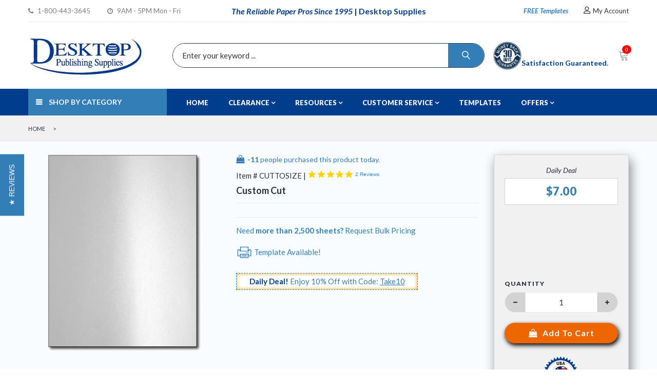

--- FILE ---
content_type: text/html; charset=utf-8
request_url: https://www.desktopsupplies.com/products/custom-cut
body_size: 46025
content:

<!doctype html>
<!--[if IE 9]> <html class="ie9 no-js" lang="en"> <![endif]-->
<!--[if (gt IE 9)|!(IE)]><!--> <html class="no-js" lang="en"> <!--<![endif]-->
<head>
  <meta charset="utf-8">
  <!--<meta http-equiv="X-UA-Compatible" content="IE=edge,chrome=1">-->
  <meta name="viewport" content="width=device-width,initial-scale=1">
  <meta name="theme-color" content="#7796A8">
  <meta name="google-site-verification" content="VNeG8R7WaBCRr6XOC2nLiis9GCnKhpK5A5N7S6XgZaI" />
  
  
  
   <link rel="canonical" href="https://www.desktopsupplies.com/products/custom-cut" /> 
  

  
  <link rel="shortcut icon" href="//www.desktopsupplies.com/cdn/shop/files/favicon_16x16.png?v=1614728669" type="image/png">
  

  
  <title>
  Custom Cut
  
  
  </title>

  

  <!-- /snippets/social-meta-tags.liquid -->
<meta property="og:site_name" content="Desktop Publishing Supplies, Inc">
<meta property="og:url" content="https://www.desktopsupplies.com/products/custom-cut">
<meta property="og:title" content="Custom Cut">
<meta property="og:type" content="product">
<meta property="og:description" content="Offering quality blank paper, postcards, brochures, business cards, labels, envelopes & much more for your printer! Order online at Desktop Supplies."><meta property="og:price:amount" content="7.00">
  <meta property="og:price:currency" content="USD"><meta property="og:image" content="http://www.desktopsupplies.com/cdn/shop/products/56098_d12160d9-982d-4e05-9450-a840c934658b_1024x1024.jpg?v=1757011778">
<meta property="og:image:secure_url" content="https://www.desktopsupplies.com/cdn/shop/products/56098_d12160d9-982d-4e05-9450-a840c934658b_1024x1024.jpg?v=1757011778">

<meta name="twitter:site" content="@shopify">
<meta name="twitter:card" content="summary_large_image">
<meta name="twitter:title" content="Custom Cut">
<meta name="twitter:description" content="Offering quality blank paper, postcards, brochures, business cards, labels, envelopes & much more for your printer! Order online at Desktop Supplies.">


  <script>
    var theme = {
      strings: {
        addToCart: "Buy Now",
        soldOut: "Translation missing: en.products.product.sold_out",
        unavailable: "Unavailable"
      },
      moneyFormat: "${{amount}}"
    }
  </script>
  
  <!--[if (lte IE 9) ]><script src="//www.desktopsupplies.com/cdn/shop/t/48/assets/match-media.min.js?v=22265819453975888031621271711" type="text/javascript"></script><![endif]-->


  
  <link rel="stylesheet" type="text/css" media="none" onload="if(media!='all')media='all'" href="//fonts.googleapis.com/css?family=Lato:100,100i,300,300i,400,400i,700,700i,900,900i">
  


  <link href="//maxcdn.bootstrapcdn.com/bootstrap/3.3.4/css/bootstrap.min.css" rel="stylesheet" type="text/css" media="all" />  
 
	<link href="//www.desktopsupplies.com/cdn/shop/t/48/assets/cs-flexion.styles.scss.css?v=1427937968937363091689751932" rel="stylesheet" type="text/css" media="all" />
  
  <style>
    img {
  opacity: 1;
  transition: opacity 0.3s;
}

img[data-src] {
  opacity: 0;
}
  </style>

  <script>window.performance && window.performance.mark && window.performance.mark('shopify.content_for_header.start');</script><meta name="google-site-verification" content="VNeG8R7WaBCRr6XOC2nLiis9GCnKhpK5A5N7S6XgZaI">
<meta id="shopify-digital-wallet" name="shopify-digital-wallet" content="/29881208/digital_wallets/dialog">
<meta name="shopify-checkout-api-token" content="ce808a4d52fd5bb21a4ba0465020ba23">
<meta id="in-context-paypal-metadata" data-shop-id="29881208" data-venmo-supported="true" data-environment="production" data-locale="en_US" data-paypal-v4="true" data-currency="USD">
<link rel="alternate" type="application/json+oembed" href="https://www.desktopsupplies.com/products/custom-cut.oembed">
<script async="async" src="/checkouts/internal/preloads.js?locale=en-US"></script>
<link rel="preconnect" href="https://shop.app" crossorigin="anonymous">
<script async="async" src="https://shop.app/checkouts/internal/preloads.js?locale=en-US&shop_id=29881208" crossorigin="anonymous"></script>
<script id="apple-pay-shop-capabilities" type="application/json">{"shopId":29881208,"countryCode":"US","currencyCode":"USD","merchantCapabilities":["supports3DS"],"merchantId":"gid:\/\/shopify\/Shop\/29881208","merchantName":"Desktop Publishing Supplies, Inc","requiredBillingContactFields":["postalAddress","email"],"requiredShippingContactFields":["postalAddress","email"],"shippingType":"shipping","supportedNetworks":["visa","masterCard","amex","discover","elo","jcb"],"total":{"type":"pending","label":"Desktop Publishing Supplies, Inc","amount":"1.00"},"shopifyPaymentsEnabled":true,"supportsSubscriptions":true}</script>
<script id="shopify-features" type="application/json">{"accessToken":"ce808a4d52fd5bb21a4ba0465020ba23","betas":["rich-media-storefront-analytics"],"domain":"www.desktopsupplies.com","predictiveSearch":true,"shopId":29881208,"locale":"en"}</script>
<script>var Shopify = Shopify || {};
Shopify.shop = "desktopsupplies.myshopify.com";
Shopify.locale = "en";
Shopify.currency = {"active":"USD","rate":"1.0"};
Shopify.country = "US";
Shopify.theme = {"name":"DPS Version 1.7","id":122905854138,"schema_name":null,"schema_version":null,"theme_store_id":null,"role":"main"};
Shopify.theme.handle = "null";
Shopify.theme.style = {"id":null,"handle":null};
Shopify.cdnHost = "www.desktopsupplies.com/cdn";
Shopify.routes = Shopify.routes || {};
Shopify.routes.root = "/";</script>
<script type="module">!function(o){(o.Shopify=o.Shopify||{}).modules=!0}(window);</script>
<script>!function(o){function n(){var o=[];function n(){o.push(Array.prototype.slice.apply(arguments))}return n.q=o,n}var t=o.Shopify=o.Shopify||{};t.loadFeatures=n(),t.autoloadFeatures=n()}(window);</script>
<script>
  window.ShopifyPay = window.ShopifyPay || {};
  window.ShopifyPay.apiHost = "shop.app\/pay";
  window.ShopifyPay.redirectState = null;
</script>
<script id="shop-js-analytics" type="application/json">{"pageType":"product"}</script>
<script defer="defer" async type="module" src="//www.desktopsupplies.com/cdn/shopifycloud/shop-js/modules/v2/client.init-shop-cart-sync_BT-GjEfc.en.esm.js"></script>
<script defer="defer" async type="module" src="//www.desktopsupplies.com/cdn/shopifycloud/shop-js/modules/v2/chunk.common_D58fp_Oc.esm.js"></script>
<script defer="defer" async type="module" src="//www.desktopsupplies.com/cdn/shopifycloud/shop-js/modules/v2/chunk.modal_xMitdFEc.esm.js"></script>
<script type="module">
  await import("//www.desktopsupplies.com/cdn/shopifycloud/shop-js/modules/v2/client.init-shop-cart-sync_BT-GjEfc.en.esm.js");
await import("//www.desktopsupplies.com/cdn/shopifycloud/shop-js/modules/v2/chunk.common_D58fp_Oc.esm.js");
await import("//www.desktopsupplies.com/cdn/shopifycloud/shop-js/modules/v2/chunk.modal_xMitdFEc.esm.js");

  window.Shopify.SignInWithShop?.initShopCartSync?.({"fedCMEnabled":true,"windoidEnabled":true});

</script>
<script>
  window.Shopify = window.Shopify || {};
  if (!window.Shopify.featureAssets) window.Shopify.featureAssets = {};
  window.Shopify.featureAssets['shop-js'] = {"shop-cart-sync":["modules/v2/client.shop-cart-sync_DZOKe7Ll.en.esm.js","modules/v2/chunk.common_D58fp_Oc.esm.js","modules/v2/chunk.modal_xMitdFEc.esm.js"],"init-fed-cm":["modules/v2/client.init-fed-cm_B6oLuCjv.en.esm.js","modules/v2/chunk.common_D58fp_Oc.esm.js","modules/v2/chunk.modal_xMitdFEc.esm.js"],"shop-cash-offers":["modules/v2/client.shop-cash-offers_D2sdYoxE.en.esm.js","modules/v2/chunk.common_D58fp_Oc.esm.js","modules/v2/chunk.modal_xMitdFEc.esm.js"],"shop-login-button":["modules/v2/client.shop-login-button_QeVjl5Y3.en.esm.js","modules/v2/chunk.common_D58fp_Oc.esm.js","modules/v2/chunk.modal_xMitdFEc.esm.js"],"pay-button":["modules/v2/client.pay-button_DXTOsIq6.en.esm.js","modules/v2/chunk.common_D58fp_Oc.esm.js","modules/v2/chunk.modal_xMitdFEc.esm.js"],"shop-button":["modules/v2/client.shop-button_DQZHx9pm.en.esm.js","modules/v2/chunk.common_D58fp_Oc.esm.js","modules/v2/chunk.modal_xMitdFEc.esm.js"],"avatar":["modules/v2/client.avatar_BTnouDA3.en.esm.js"],"init-windoid":["modules/v2/client.init-windoid_CR1B-cfM.en.esm.js","modules/v2/chunk.common_D58fp_Oc.esm.js","modules/v2/chunk.modal_xMitdFEc.esm.js"],"init-shop-for-new-customer-accounts":["modules/v2/client.init-shop-for-new-customer-accounts_C_vY_xzh.en.esm.js","modules/v2/client.shop-login-button_QeVjl5Y3.en.esm.js","modules/v2/chunk.common_D58fp_Oc.esm.js","modules/v2/chunk.modal_xMitdFEc.esm.js"],"init-shop-email-lookup-coordinator":["modules/v2/client.init-shop-email-lookup-coordinator_BI7n9ZSv.en.esm.js","modules/v2/chunk.common_D58fp_Oc.esm.js","modules/v2/chunk.modal_xMitdFEc.esm.js"],"init-shop-cart-sync":["modules/v2/client.init-shop-cart-sync_BT-GjEfc.en.esm.js","modules/v2/chunk.common_D58fp_Oc.esm.js","modules/v2/chunk.modal_xMitdFEc.esm.js"],"shop-toast-manager":["modules/v2/client.shop-toast-manager_DiYdP3xc.en.esm.js","modules/v2/chunk.common_D58fp_Oc.esm.js","modules/v2/chunk.modal_xMitdFEc.esm.js"],"init-customer-accounts":["modules/v2/client.init-customer-accounts_D9ZNqS-Q.en.esm.js","modules/v2/client.shop-login-button_QeVjl5Y3.en.esm.js","modules/v2/chunk.common_D58fp_Oc.esm.js","modules/v2/chunk.modal_xMitdFEc.esm.js"],"init-customer-accounts-sign-up":["modules/v2/client.init-customer-accounts-sign-up_iGw4briv.en.esm.js","modules/v2/client.shop-login-button_QeVjl5Y3.en.esm.js","modules/v2/chunk.common_D58fp_Oc.esm.js","modules/v2/chunk.modal_xMitdFEc.esm.js"],"shop-follow-button":["modules/v2/client.shop-follow-button_CqMgW2wH.en.esm.js","modules/v2/chunk.common_D58fp_Oc.esm.js","modules/v2/chunk.modal_xMitdFEc.esm.js"],"checkout-modal":["modules/v2/client.checkout-modal_xHeaAweL.en.esm.js","modules/v2/chunk.common_D58fp_Oc.esm.js","modules/v2/chunk.modal_xMitdFEc.esm.js"],"shop-login":["modules/v2/client.shop-login_D91U-Q7h.en.esm.js","modules/v2/chunk.common_D58fp_Oc.esm.js","modules/v2/chunk.modal_xMitdFEc.esm.js"],"lead-capture":["modules/v2/client.lead-capture_BJmE1dJe.en.esm.js","modules/v2/chunk.common_D58fp_Oc.esm.js","modules/v2/chunk.modal_xMitdFEc.esm.js"],"payment-terms":["modules/v2/client.payment-terms_Ci9AEqFq.en.esm.js","modules/v2/chunk.common_D58fp_Oc.esm.js","modules/v2/chunk.modal_xMitdFEc.esm.js"]};
</script>
<script>(function() {
  var isLoaded = false;
  function asyncLoad() {
    if (isLoaded) return;
    isLoaded = true;
    var urls = ["https:\/\/d23dclunsivw3h.cloudfront.net\/redirect-app.js?shop=desktopsupplies.myshopify.com","https:\/\/chimpstatic.com\/mcjs-connected\/js\/users\/43c2849b4e673e1a1ad649934\/c6570ab4f20f20fde09340f12.js?shop=desktopsupplies.myshopify.com","\/\/searchserverapi.com\/widgets\/shopify\/init.js?a=8o5n1d5F5B\u0026shop=desktopsupplies.myshopify.com","https:\/\/cdn.shopify.com\/s\/files\/1\/0537\/1265\/0427\/t\/2\/assets\/ultimate-cart-drawer___app.js?ver=20220527-02\u0026shop=desktopsupplies.myshopify.com"];
    for (var i = 0; i < urls.length; i++) {
      var s = document.createElement('script');
      s.type = 'text/javascript';
      s.async = true;
      s.src = urls[i];
      var x = document.getElementsByTagName('script')[0];
      x.parentNode.insertBefore(s, x);
    }
  };
  if(window.attachEvent) {
    window.attachEvent('onload', asyncLoad);
  } else {
    window.addEventListener('load', asyncLoad, false);
  }
})();</script>
<script id="__st">var __st={"a":29881208,"offset":-18000,"reqid":"e00f8c2a-b34c-4cf6-a075-1acd22c2ac42-1769528197","pageurl":"www.desktopsupplies.com\/products\/custom-cut","u":"cf54df40d43f","p":"product","rtyp":"product","rid":6589402087610};</script>
<script>window.ShopifyPaypalV4VisibilityTracking = true;</script>
<script id="captcha-bootstrap">!function(){'use strict';const t='contact',e='account',n='new_comment',o=[[t,t],['blogs',n],['comments',n],[t,'customer']],c=[[e,'customer_login'],[e,'guest_login'],[e,'recover_customer_password'],[e,'create_customer']],r=t=>t.map((([t,e])=>`form[action*='/${t}']:not([data-nocaptcha='true']) input[name='form_type'][value='${e}']`)).join(','),a=t=>()=>t?[...document.querySelectorAll(t)].map((t=>t.form)):[];function s(){const t=[...o],e=r(t);return a(e)}const i='password',u='form_key',d=['recaptcha-v3-token','g-recaptcha-response','h-captcha-response',i],f=()=>{try{return window.sessionStorage}catch{return}},m='__shopify_v',_=t=>t.elements[u];function p(t,e,n=!1){try{const o=window.sessionStorage,c=JSON.parse(o.getItem(e)),{data:r}=function(t){const{data:e,action:n}=t;return t[m]||n?{data:e,action:n}:{data:t,action:n}}(c);for(const[e,n]of Object.entries(r))t.elements[e]&&(t.elements[e].value=n);n&&o.removeItem(e)}catch(o){console.error('form repopulation failed',{error:o})}}const l='form_type',E='cptcha';function T(t){t.dataset[E]=!0}const w=window,h=w.document,L='Shopify',v='ce_forms',y='captcha';let A=!1;((t,e)=>{const n=(g='f06e6c50-85a8-45c8-87d0-21a2b65856fe',I='https://cdn.shopify.com/shopifycloud/storefront-forms-hcaptcha/ce_storefront_forms_captcha_hcaptcha.v1.5.2.iife.js',D={infoText:'Protected by hCaptcha',privacyText:'Privacy',termsText:'Terms'},(t,e,n)=>{const o=w[L][v],c=o.bindForm;if(c)return c(t,g,e,D).then(n);var r;o.q.push([[t,g,e,D],n]),r=I,A||(h.body.append(Object.assign(h.createElement('script'),{id:'captcha-provider',async:!0,src:r})),A=!0)});var g,I,D;w[L]=w[L]||{},w[L][v]=w[L][v]||{},w[L][v].q=[],w[L][y]=w[L][y]||{},w[L][y].protect=function(t,e){n(t,void 0,e),T(t)},Object.freeze(w[L][y]),function(t,e,n,w,h,L){const[v,y,A,g]=function(t,e,n){const i=e?o:[],u=t?c:[],d=[...i,...u],f=r(d),m=r(i),_=r(d.filter((([t,e])=>n.includes(e))));return[a(f),a(m),a(_),s()]}(w,h,L),I=t=>{const e=t.target;return e instanceof HTMLFormElement?e:e&&e.form},D=t=>v().includes(t);t.addEventListener('submit',(t=>{const e=I(t);if(!e)return;const n=D(e)&&!e.dataset.hcaptchaBound&&!e.dataset.recaptchaBound,o=_(e),c=g().includes(e)&&(!o||!o.value);(n||c)&&t.preventDefault(),c&&!n&&(function(t){try{if(!f())return;!function(t){const e=f();if(!e)return;const n=_(t);if(!n)return;const o=n.value;o&&e.removeItem(o)}(t);const e=Array.from(Array(32),(()=>Math.random().toString(36)[2])).join('');!function(t,e){_(t)||t.append(Object.assign(document.createElement('input'),{type:'hidden',name:u})),t.elements[u].value=e}(t,e),function(t,e){const n=f();if(!n)return;const o=[...t.querySelectorAll(`input[type='${i}']`)].map((({name:t})=>t)),c=[...d,...o],r={};for(const[a,s]of new FormData(t).entries())c.includes(a)||(r[a]=s);n.setItem(e,JSON.stringify({[m]:1,action:t.action,data:r}))}(t,e)}catch(e){console.error('failed to persist form',e)}}(e),e.submit())}));const S=(t,e)=>{t&&!t.dataset[E]&&(n(t,e.some((e=>e===t))),T(t))};for(const o of['focusin','change'])t.addEventListener(o,(t=>{const e=I(t);D(e)&&S(e,y())}));const B=e.get('form_key'),M=e.get(l),P=B&&M;t.addEventListener('DOMContentLoaded',(()=>{const t=y();if(P)for(const e of t)e.elements[l].value===M&&p(e,B);[...new Set([...A(),...v().filter((t=>'true'===t.dataset.shopifyCaptcha))])].forEach((e=>S(e,t)))}))}(h,new URLSearchParams(w.location.search),n,t,e,['guest_login'])})(!0,!0)}();</script>
<script integrity="sha256-4kQ18oKyAcykRKYeNunJcIwy7WH5gtpwJnB7kiuLZ1E=" data-source-attribution="shopify.loadfeatures" defer="defer" src="//www.desktopsupplies.com/cdn/shopifycloud/storefront/assets/storefront/load_feature-a0a9edcb.js" crossorigin="anonymous"></script>
<script crossorigin="anonymous" defer="defer" src="//www.desktopsupplies.com/cdn/shopifycloud/storefront/assets/shopify_pay/storefront-65b4c6d7.js?v=20250812"></script>
<script data-source-attribution="shopify.dynamic_checkout.dynamic.init">var Shopify=Shopify||{};Shopify.PaymentButton=Shopify.PaymentButton||{isStorefrontPortableWallets:!0,init:function(){window.Shopify.PaymentButton.init=function(){};var t=document.createElement("script");t.src="https://www.desktopsupplies.com/cdn/shopifycloud/portable-wallets/latest/portable-wallets.en.js",t.type="module",document.head.appendChild(t)}};
</script>
<script data-source-attribution="shopify.dynamic_checkout.buyer_consent">
  function portableWalletsHideBuyerConsent(e){var t=document.getElementById("shopify-buyer-consent"),n=document.getElementById("shopify-subscription-policy-button");t&&n&&(t.classList.add("hidden"),t.setAttribute("aria-hidden","true"),n.removeEventListener("click",e))}function portableWalletsShowBuyerConsent(e){var t=document.getElementById("shopify-buyer-consent"),n=document.getElementById("shopify-subscription-policy-button");t&&n&&(t.classList.remove("hidden"),t.removeAttribute("aria-hidden"),n.addEventListener("click",e))}window.Shopify?.PaymentButton&&(window.Shopify.PaymentButton.hideBuyerConsent=portableWalletsHideBuyerConsent,window.Shopify.PaymentButton.showBuyerConsent=portableWalletsShowBuyerConsent);
</script>
<script data-source-attribution="shopify.dynamic_checkout.cart.bootstrap">document.addEventListener("DOMContentLoaded",(function(){function t(){return document.querySelector("shopify-accelerated-checkout-cart, shopify-accelerated-checkout")}if(t())Shopify.PaymentButton.init();else{new MutationObserver((function(e,n){t()&&(Shopify.PaymentButton.init(),n.disconnect())})).observe(document.body,{childList:!0,subtree:!0})}}));
</script>
<link id="shopify-accelerated-checkout-styles" rel="stylesheet" media="screen" href="https://www.desktopsupplies.com/cdn/shopifycloud/portable-wallets/latest/accelerated-checkout-backwards-compat.css" crossorigin="anonymous">
<style id="shopify-accelerated-checkout-cart">
        #shopify-buyer-consent {
  margin-top: 1em;
  display: inline-block;
  width: 100%;
}

#shopify-buyer-consent.hidden {
  display: none;
}

#shopify-subscription-policy-button {
  background: none;
  border: none;
  padding: 0;
  text-decoration: underline;
  font-size: inherit;
  cursor: pointer;
}

#shopify-subscription-policy-button::before {
  box-shadow: none;
}

      </style>

<script>window.performance && window.performance.mark && window.performance.mark('shopify.content_for_header.end');</script>

  <script src="//ajax.googleapis.com/ajax/libs/jquery/1.11.0/jquery.min.js" type="text/javascript"></script>

  


 
  
  <script src="//www.desktopsupplies.com/cdn/shop/t/48/assets/jquery.touchSwipe.min.js?v=177939448453520635391621271704" type="text/javascript"></script>
  
  
  <script type="text/javascript" src="//www.desktopsupplies.com/cdn/shop/t/48/assets/MASTER-JS-TOP.js?v=5666987266057044511621271750"></script>
 
  
  

                  
  
<!-- BEGIN app block: shopify://apps/frequently-bought/blocks/app-embed-block/b1a8cbea-c844-4842-9529-7c62dbab1b1f --><script>
    window.codeblackbelt = window.codeblackbelt || {};
    window.codeblackbelt.shop = window.codeblackbelt.shop || 'desktopsupplies.myshopify.com';
    
        window.codeblackbelt.productId = 6589402087610;</script><script src="//cdn.codeblackbelt.com/widgets/frequently-bought-together/main.min.js?version=2026012710-0500" async></script>
 <!-- END app block --><link href="https://monorail-edge.shopifysvc.com" rel="dns-prefetch">
<script>(function(){if ("sendBeacon" in navigator && "performance" in window) {try {var session_token_from_headers = performance.getEntriesByType('navigation')[0].serverTiming.find(x => x.name == '_s').description;} catch {var session_token_from_headers = undefined;}var session_cookie_matches = document.cookie.match(/_shopify_s=([^;]*)/);var session_token_from_cookie = session_cookie_matches && session_cookie_matches.length === 2 ? session_cookie_matches[1] : "";var session_token = session_token_from_headers || session_token_from_cookie || "";function handle_abandonment_event(e) {var entries = performance.getEntries().filter(function(entry) {return /monorail-edge.shopifysvc.com/.test(entry.name);});if (!window.abandonment_tracked && entries.length === 0) {window.abandonment_tracked = true;var currentMs = Date.now();var navigation_start = performance.timing.navigationStart;var payload = {shop_id: 29881208,url: window.location.href,navigation_start,duration: currentMs - navigation_start,session_token,page_type: "product"};window.navigator.sendBeacon("https://monorail-edge.shopifysvc.com/v1/produce", JSON.stringify({schema_id: "online_store_buyer_site_abandonment/1.1",payload: payload,metadata: {event_created_at_ms: currentMs,event_sent_at_ms: currentMs}}));}}window.addEventListener('pagehide', handle_abandonment_event);}}());</script>
<script id="web-pixels-manager-setup">(function e(e,d,r,n,o){if(void 0===o&&(o={}),!Boolean(null===(a=null===(i=window.Shopify)||void 0===i?void 0:i.analytics)||void 0===a?void 0:a.replayQueue)){var i,a;window.Shopify=window.Shopify||{};var t=window.Shopify;t.analytics=t.analytics||{};var s=t.analytics;s.replayQueue=[],s.publish=function(e,d,r){return s.replayQueue.push([e,d,r]),!0};try{self.performance.mark("wpm:start")}catch(e){}var l=function(){var e={modern:/Edge?\/(1{2}[4-9]|1[2-9]\d|[2-9]\d{2}|\d{4,})\.\d+(\.\d+|)|Firefox\/(1{2}[4-9]|1[2-9]\d|[2-9]\d{2}|\d{4,})\.\d+(\.\d+|)|Chrom(ium|e)\/(9{2}|\d{3,})\.\d+(\.\d+|)|(Maci|X1{2}).+ Version\/(15\.\d+|(1[6-9]|[2-9]\d|\d{3,})\.\d+)([,.]\d+|)( \(\w+\)|)( Mobile\/\w+|) Safari\/|Chrome.+OPR\/(9{2}|\d{3,})\.\d+\.\d+|(CPU[ +]OS|iPhone[ +]OS|CPU[ +]iPhone|CPU IPhone OS|CPU iPad OS)[ +]+(15[._]\d+|(1[6-9]|[2-9]\d|\d{3,})[._]\d+)([._]\d+|)|Android:?[ /-](13[3-9]|1[4-9]\d|[2-9]\d{2}|\d{4,})(\.\d+|)(\.\d+|)|Android.+Firefox\/(13[5-9]|1[4-9]\d|[2-9]\d{2}|\d{4,})\.\d+(\.\d+|)|Android.+Chrom(ium|e)\/(13[3-9]|1[4-9]\d|[2-9]\d{2}|\d{4,})\.\d+(\.\d+|)|SamsungBrowser\/([2-9]\d|\d{3,})\.\d+/,legacy:/Edge?\/(1[6-9]|[2-9]\d|\d{3,})\.\d+(\.\d+|)|Firefox\/(5[4-9]|[6-9]\d|\d{3,})\.\d+(\.\d+|)|Chrom(ium|e)\/(5[1-9]|[6-9]\d|\d{3,})\.\d+(\.\d+|)([\d.]+$|.*Safari\/(?![\d.]+ Edge\/[\d.]+$))|(Maci|X1{2}).+ Version\/(10\.\d+|(1[1-9]|[2-9]\d|\d{3,})\.\d+)([,.]\d+|)( \(\w+\)|)( Mobile\/\w+|) Safari\/|Chrome.+OPR\/(3[89]|[4-9]\d|\d{3,})\.\d+\.\d+|(CPU[ +]OS|iPhone[ +]OS|CPU[ +]iPhone|CPU IPhone OS|CPU iPad OS)[ +]+(10[._]\d+|(1[1-9]|[2-9]\d|\d{3,})[._]\d+)([._]\d+|)|Android:?[ /-](13[3-9]|1[4-9]\d|[2-9]\d{2}|\d{4,})(\.\d+|)(\.\d+|)|Mobile Safari.+OPR\/([89]\d|\d{3,})\.\d+\.\d+|Android.+Firefox\/(13[5-9]|1[4-9]\d|[2-9]\d{2}|\d{4,})\.\d+(\.\d+|)|Android.+Chrom(ium|e)\/(13[3-9]|1[4-9]\d|[2-9]\d{2}|\d{4,})\.\d+(\.\d+|)|Android.+(UC? ?Browser|UCWEB|U3)[ /]?(15\.([5-9]|\d{2,})|(1[6-9]|[2-9]\d|\d{3,})\.\d+)\.\d+|SamsungBrowser\/(5\.\d+|([6-9]|\d{2,})\.\d+)|Android.+MQ{2}Browser\/(14(\.(9|\d{2,})|)|(1[5-9]|[2-9]\d|\d{3,})(\.\d+|))(\.\d+|)|K[Aa][Ii]OS\/(3\.\d+|([4-9]|\d{2,})\.\d+)(\.\d+|)/},d=e.modern,r=e.legacy,n=navigator.userAgent;return n.match(d)?"modern":n.match(r)?"legacy":"unknown"}(),u="modern"===l?"modern":"legacy",c=(null!=n?n:{modern:"",legacy:""})[u],f=function(e){return[e.baseUrl,"/wpm","/b",e.hashVersion,"modern"===e.buildTarget?"m":"l",".js"].join("")}({baseUrl:d,hashVersion:r,buildTarget:u}),m=function(e){var d=e.version,r=e.bundleTarget,n=e.surface,o=e.pageUrl,i=e.monorailEndpoint;return{emit:function(e){var a=e.status,t=e.errorMsg,s=(new Date).getTime(),l=JSON.stringify({metadata:{event_sent_at_ms:s},events:[{schema_id:"web_pixels_manager_load/3.1",payload:{version:d,bundle_target:r,page_url:o,status:a,surface:n,error_msg:t},metadata:{event_created_at_ms:s}}]});if(!i)return console&&console.warn&&console.warn("[Web Pixels Manager] No Monorail endpoint provided, skipping logging."),!1;try{return self.navigator.sendBeacon.bind(self.navigator)(i,l)}catch(e){}var u=new XMLHttpRequest;try{return u.open("POST",i,!0),u.setRequestHeader("Content-Type","text/plain"),u.send(l),!0}catch(e){return console&&console.warn&&console.warn("[Web Pixels Manager] Got an unhandled error while logging to Monorail."),!1}}}}({version:r,bundleTarget:l,surface:e.surface,pageUrl:self.location.href,monorailEndpoint:e.monorailEndpoint});try{o.browserTarget=l,function(e){var d=e.src,r=e.async,n=void 0===r||r,o=e.onload,i=e.onerror,a=e.sri,t=e.scriptDataAttributes,s=void 0===t?{}:t,l=document.createElement("script"),u=document.querySelector("head"),c=document.querySelector("body");if(l.async=n,l.src=d,a&&(l.integrity=a,l.crossOrigin="anonymous"),s)for(var f in s)if(Object.prototype.hasOwnProperty.call(s,f))try{l.dataset[f]=s[f]}catch(e){}if(o&&l.addEventListener("load",o),i&&l.addEventListener("error",i),u)u.appendChild(l);else{if(!c)throw new Error("Did not find a head or body element to append the script");c.appendChild(l)}}({src:f,async:!0,onload:function(){if(!function(){var e,d;return Boolean(null===(d=null===(e=window.Shopify)||void 0===e?void 0:e.analytics)||void 0===d?void 0:d.initialized)}()){var d=window.webPixelsManager.init(e)||void 0;if(d){var r=window.Shopify.analytics;r.replayQueue.forEach((function(e){var r=e[0],n=e[1],o=e[2];d.publishCustomEvent(r,n,o)})),r.replayQueue=[],r.publish=d.publishCustomEvent,r.visitor=d.visitor,r.initialized=!0}}},onerror:function(){return m.emit({status:"failed",errorMsg:"".concat(f," has failed to load")})},sri:function(e){var d=/^sha384-[A-Za-z0-9+/=]+$/;return"string"==typeof e&&d.test(e)}(c)?c:"",scriptDataAttributes:o}),m.emit({status:"loading"})}catch(e){m.emit({status:"failed",errorMsg:(null==e?void 0:e.message)||"Unknown error"})}}})({shopId: 29881208,storefrontBaseUrl: "https://www.desktopsupplies.com",extensionsBaseUrl: "https://extensions.shopifycdn.com/cdn/shopifycloud/web-pixels-manager",monorailEndpoint: "https://monorail-edge.shopifysvc.com/unstable/produce_batch",surface: "storefront-renderer",enabledBetaFlags: ["2dca8a86"],webPixelsConfigList: [{"id":"503415007","configuration":"{\"config\":\"{\\\"pixel_id\\\":\\\"G-XZT48N0N21\\\",\\\"target_country\\\":\\\"US\\\",\\\"gtag_events\\\":[{\\\"type\\\":\\\"search\\\",\\\"action_label\\\":[\\\"G-XZT48N0N21\\\",\\\"AW-1072617640\\\/hGCNCOnTv84BEKixu_8D\\\"]},{\\\"type\\\":\\\"begin_checkout\\\",\\\"action_label\\\":[\\\"G-XZT48N0N21\\\",\\\"AW-1072617640\\\/41uCCObTv84BEKixu_8D\\\"]},{\\\"type\\\":\\\"view_item\\\",\\\"action_label\\\":[\\\"G-XZT48N0N21\\\",\\\"AW-1072617640\\\/5BxmCKrTv84BEKixu_8D\\\",\\\"MC-MZ1RMM2FJL\\\"]},{\\\"type\\\":\\\"purchase\\\",\\\"action_label\\\":[\\\"G-XZT48N0N21\\\",\\\"AW-1072617640\\\/X8GcCKfTv84BEKixu_8D\\\",\\\"MC-MZ1RMM2FJL\\\"]},{\\\"type\\\":\\\"page_view\\\",\\\"action_label\\\":[\\\"G-XZT48N0N21\\\",\\\"AW-1072617640\\\/eK0DCKTTv84BEKixu_8D\\\",\\\"MC-MZ1RMM2FJL\\\"]},{\\\"type\\\":\\\"add_payment_info\\\",\\\"action_label\\\":[\\\"G-XZT48N0N21\\\",\\\"AW-1072617640\\\/rlwhCOzTv84BEKixu_8D\\\"]},{\\\"type\\\":\\\"add_to_cart\\\",\\\"action_label\\\":[\\\"G-XZT48N0N21\\\",\\\"AW-1072617640\\\/dtkxCK3Tv84BEKixu_8D\\\"]}],\\\"enable_monitoring_mode\\\":false}\"}","eventPayloadVersion":"v1","runtimeContext":"OPEN","scriptVersion":"b2a88bafab3e21179ed38636efcd8a93","type":"APP","apiClientId":1780363,"privacyPurposes":[],"dataSharingAdjustments":{"protectedCustomerApprovalScopes":["read_customer_address","read_customer_email","read_customer_name","read_customer_personal_data","read_customer_phone"]}},{"id":"241926367","configuration":"{\"pixel_id\":\"511963472307475\",\"pixel_type\":\"facebook_pixel\",\"metaapp_system_user_token\":\"-\"}","eventPayloadVersion":"v1","runtimeContext":"OPEN","scriptVersion":"ca16bc87fe92b6042fbaa3acc2fbdaa6","type":"APP","apiClientId":2329312,"privacyPurposes":["ANALYTICS","MARKETING","SALE_OF_DATA"],"dataSharingAdjustments":{"protectedCustomerApprovalScopes":["read_customer_address","read_customer_email","read_customer_name","read_customer_personal_data","read_customer_phone"]}},{"id":"shopify-app-pixel","configuration":"{}","eventPayloadVersion":"v1","runtimeContext":"STRICT","scriptVersion":"0450","apiClientId":"shopify-pixel","type":"APP","privacyPurposes":["ANALYTICS","MARKETING"]},{"id":"shopify-custom-pixel","eventPayloadVersion":"v1","runtimeContext":"LAX","scriptVersion":"0450","apiClientId":"shopify-pixel","type":"CUSTOM","privacyPurposes":["ANALYTICS","MARKETING"]}],isMerchantRequest: false,initData: {"shop":{"name":"Desktop Publishing Supplies, Inc","paymentSettings":{"currencyCode":"USD"},"myshopifyDomain":"desktopsupplies.myshopify.com","countryCode":"US","storefrontUrl":"https:\/\/www.desktopsupplies.com"},"customer":null,"cart":null,"checkout":null,"productVariants":[{"price":{"amount":7.0,"currencyCode":"USD"},"product":{"title":"Custom Cut","vendor":"Desktop Publishing Supplies, Inc","id":"6589402087610","untranslatedTitle":"Custom Cut","url":"\/products\/custom-cut","type":""},"id":"39444839268538","image":{"src":"\/\/www.desktopsupplies.com\/cdn\/shop\/products\/56098_d12160d9-982d-4e05-9450-a840c934658b.jpg?v=1757011778"},"sku":"CUTTOSIZE","title":"Default Title","untranslatedTitle":"Default Title"}],"purchasingCompany":null},},"https://www.desktopsupplies.com/cdn","fcfee988w5aeb613cpc8e4bc33m6693e112",{"modern":"","legacy":""},{"shopId":"29881208","storefrontBaseUrl":"https:\/\/www.desktopsupplies.com","extensionBaseUrl":"https:\/\/extensions.shopifycdn.com\/cdn\/shopifycloud\/web-pixels-manager","surface":"storefront-renderer","enabledBetaFlags":"[\"2dca8a86\"]","isMerchantRequest":"false","hashVersion":"fcfee988w5aeb613cpc8e4bc33m6693e112","publish":"custom","events":"[[\"page_viewed\",{}],[\"product_viewed\",{\"productVariant\":{\"price\":{\"amount\":7.0,\"currencyCode\":\"USD\"},\"product\":{\"title\":\"Custom Cut\",\"vendor\":\"Desktop Publishing Supplies, Inc\",\"id\":\"6589402087610\",\"untranslatedTitle\":\"Custom Cut\",\"url\":\"\/products\/custom-cut\",\"type\":\"\"},\"id\":\"39444839268538\",\"image\":{\"src\":\"\/\/www.desktopsupplies.com\/cdn\/shop\/products\/56098_d12160d9-982d-4e05-9450-a840c934658b.jpg?v=1757011778\"},\"sku\":\"CUTTOSIZE\",\"title\":\"Default Title\",\"untranslatedTitle\":\"Default Title\"}}]]"});</script><script>
  window.ShopifyAnalytics = window.ShopifyAnalytics || {};
  window.ShopifyAnalytics.meta = window.ShopifyAnalytics.meta || {};
  window.ShopifyAnalytics.meta.currency = 'USD';
  var meta = {"product":{"id":6589402087610,"gid":"gid:\/\/shopify\/Product\/6589402087610","vendor":"Desktop Publishing Supplies, Inc","type":"","handle":"custom-cut","variants":[{"id":39444839268538,"price":700,"name":"Custom Cut","public_title":null,"sku":"CUTTOSIZE"}],"remote":false},"page":{"pageType":"product","resourceType":"product","resourceId":6589402087610,"requestId":"e00f8c2a-b34c-4cf6-a075-1acd22c2ac42-1769528197"}};
  for (var attr in meta) {
    window.ShopifyAnalytics.meta[attr] = meta[attr];
  }
</script>
<script class="analytics">
  (function () {
    var customDocumentWrite = function(content) {
      var jquery = null;

      if (window.jQuery) {
        jquery = window.jQuery;
      } else if (window.Checkout && window.Checkout.$) {
        jquery = window.Checkout.$;
      }

      if (jquery) {
        jquery('body').append(content);
      }
    };

    var hasLoggedConversion = function(token) {
      if (token) {
        return document.cookie.indexOf('loggedConversion=' + token) !== -1;
      }
      return false;
    }

    var setCookieIfConversion = function(token) {
      if (token) {
        var twoMonthsFromNow = new Date(Date.now());
        twoMonthsFromNow.setMonth(twoMonthsFromNow.getMonth() + 2);

        document.cookie = 'loggedConversion=' + token + '; expires=' + twoMonthsFromNow;
      }
    }

    var trekkie = window.ShopifyAnalytics.lib = window.trekkie = window.trekkie || [];
    if (trekkie.integrations) {
      return;
    }
    trekkie.methods = [
      'identify',
      'page',
      'ready',
      'track',
      'trackForm',
      'trackLink'
    ];
    trekkie.factory = function(method) {
      return function() {
        var args = Array.prototype.slice.call(arguments);
        args.unshift(method);
        trekkie.push(args);
        return trekkie;
      };
    };
    for (var i = 0; i < trekkie.methods.length; i++) {
      var key = trekkie.methods[i];
      trekkie[key] = trekkie.factory(key);
    }
    trekkie.load = function(config) {
      trekkie.config = config || {};
      trekkie.config.initialDocumentCookie = document.cookie;
      var first = document.getElementsByTagName('script')[0];
      var script = document.createElement('script');
      script.type = 'text/javascript';
      script.onerror = function(e) {
        var scriptFallback = document.createElement('script');
        scriptFallback.type = 'text/javascript';
        scriptFallback.onerror = function(error) {
                var Monorail = {
      produce: function produce(monorailDomain, schemaId, payload) {
        var currentMs = new Date().getTime();
        var event = {
          schema_id: schemaId,
          payload: payload,
          metadata: {
            event_created_at_ms: currentMs,
            event_sent_at_ms: currentMs
          }
        };
        return Monorail.sendRequest("https://" + monorailDomain + "/v1/produce", JSON.stringify(event));
      },
      sendRequest: function sendRequest(endpointUrl, payload) {
        // Try the sendBeacon API
        if (window && window.navigator && typeof window.navigator.sendBeacon === 'function' && typeof window.Blob === 'function' && !Monorail.isIos12()) {
          var blobData = new window.Blob([payload], {
            type: 'text/plain'
          });

          if (window.navigator.sendBeacon(endpointUrl, blobData)) {
            return true;
          } // sendBeacon was not successful

        } // XHR beacon

        var xhr = new XMLHttpRequest();

        try {
          xhr.open('POST', endpointUrl);
          xhr.setRequestHeader('Content-Type', 'text/plain');
          xhr.send(payload);
        } catch (e) {
          console.log(e);
        }

        return false;
      },
      isIos12: function isIos12() {
        return window.navigator.userAgent.lastIndexOf('iPhone; CPU iPhone OS 12_') !== -1 || window.navigator.userAgent.lastIndexOf('iPad; CPU OS 12_') !== -1;
      }
    };
    Monorail.produce('monorail-edge.shopifysvc.com',
      'trekkie_storefront_load_errors/1.1',
      {shop_id: 29881208,
      theme_id: 122905854138,
      app_name: "storefront",
      context_url: window.location.href,
      source_url: "//www.desktopsupplies.com/cdn/s/trekkie.storefront.a804e9514e4efded663580eddd6991fcc12b5451.min.js"});

        };
        scriptFallback.async = true;
        scriptFallback.src = '//www.desktopsupplies.com/cdn/s/trekkie.storefront.a804e9514e4efded663580eddd6991fcc12b5451.min.js';
        first.parentNode.insertBefore(scriptFallback, first);
      };
      script.async = true;
      script.src = '//www.desktopsupplies.com/cdn/s/trekkie.storefront.a804e9514e4efded663580eddd6991fcc12b5451.min.js';
      first.parentNode.insertBefore(script, first);
    };
    trekkie.load(
      {"Trekkie":{"appName":"storefront","development":false,"defaultAttributes":{"shopId":29881208,"isMerchantRequest":null,"themeId":122905854138,"themeCityHash":"823199044140452472","contentLanguage":"en","currency":"USD","eventMetadataId":"8f2d7402-705b-454c-8729-c5219df4fd96"},"isServerSideCookieWritingEnabled":true,"monorailRegion":"shop_domain","enabledBetaFlags":["65f19447"]},"Session Attribution":{},"S2S":{"facebookCapiEnabled":false,"source":"trekkie-storefront-renderer","apiClientId":580111}}
    );

    var loaded = false;
    trekkie.ready(function() {
      if (loaded) return;
      loaded = true;

      window.ShopifyAnalytics.lib = window.trekkie;

      var originalDocumentWrite = document.write;
      document.write = customDocumentWrite;
      try { window.ShopifyAnalytics.merchantGoogleAnalytics.call(this); } catch(error) {};
      document.write = originalDocumentWrite;

      window.ShopifyAnalytics.lib.page(null,{"pageType":"product","resourceType":"product","resourceId":6589402087610,"requestId":"e00f8c2a-b34c-4cf6-a075-1acd22c2ac42-1769528197","shopifyEmitted":true});

      var match = window.location.pathname.match(/checkouts\/(.+)\/(thank_you|post_purchase)/)
      var token = match? match[1]: undefined;
      if (!hasLoggedConversion(token)) {
        setCookieIfConversion(token);
        window.ShopifyAnalytics.lib.track("Viewed Product",{"currency":"USD","variantId":39444839268538,"productId":6589402087610,"productGid":"gid:\/\/shopify\/Product\/6589402087610","name":"Custom Cut","price":"7.00","sku":"CUTTOSIZE","brand":"Desktop Publishing Supplies, Inc","variant":null,"category":"","nonInteraction":true,"remote":false},undefined,undefined,{"shopifyEmitted":true});
      window.ShopifyAnalytics.lib.track("monorail:\/\/trekkie_storefront_viewed_product\/1.1",{"currency":"USD","variantId":39444839268538,"productId":6589402087610,"productGid":"gid:\/\/shopify\/Product\/6589402087610","name":"Custom Cut","price":"7.00","sku":"CUTTOSIZE","brand":"Desktop Publishing Supplies, Inc","variant":null,"category":"","nonInteraction":true,"remote":false,"referer":"https:\/\/www.desktopsupplies.com\/products\/custom-cut"});
      }
    });


        var eventsListenerScript = document.createElement('script');
        eventsListenerScript.async = true;
        eventsListenerScript.src = "//www.desktopsupplies.com/cdn/shopifycloud/storefront/assets/shop_events_listener-3da45d37.js";
        document.getElementsByTagName('head')[0].appendChild(eventsListenerScript);

})();</script>
  <script>
  if (!window.ga || (window.ga && typeof window.ga !== 'function')) {
    window.ga = function ga() {
      (window.ga.q = window.ga.q || []).push(arguments);
      if (window.Shopify && window.Shopify.analytics && typeof window.Shopify.analytics.publish === 'function') {
        window.Shopify.analytics.publish("ga_stub_called", {}, {sendTo: "google_osp_migration"});
      }
      console.error("Shopify's Google Analytics stub called with:", Array.from(arguments), "\nSee https://help.shopify.com/manual/promoting-marketing/pixels/pixel-migration#google for more information.");
    };
    if (window.Shopify && window.Shopify.analytics && typeof window.Shopify.analytics.publish === 'function') {
      window.Shopify.analytics.publish("ga_stub_initialized", {}, {sendTo: "google_osp_migration"});
    }
  }
</script>
<script
  defer
  src="https://www.desktopsupplies.com/cdn/shopifycloud/perf-kit/shopify-perf-kit-3.0.4.min.js"
  data-application="storefront-renderer"
  data-shop-id="29881208"
  data-render-region="gcp-us-east1"
  data-page-type="product"
  data-theme-instance-id="122905854138"
  data-theme-name=""
  data-theme-version=""
  data-monorail-region="shop_domain"
  data-resource-timing-sampling-rate="10"
  data-shs="true"
  data-shs-beacon="true"
  data-shs-export-with-fetch="true"
  data-shs-logs-sample-rate="1"
  data-shs-beacon-endpoint="https://www.desktopsupplies.com/api/collect"
></script>
</head>
             

<body class="  flexion_2" >

  
  

  
  
  <!--<a href="https://desktopsupplies.com/pages/learn-more-about-the-new-desktopsupplies-com"><div class="globalalert">We've Updated our Site! Welcome to the NEW DesktopSupplies.com <span style="font-size:12px; margin-left:15px;">Click to Learn More</span></div></a>-->
	<!-- Header -->
  <header id="top" class="header clearfix">
    <div id="shopify-section-theme-header" class="shopify-section"><div data-section-id="theme-header" data-section-type="header-section">
  
  <section class="top-header">
    <div class="top-header-wrapper">
      <div class="container">
        <div class="row">
          <span id="header-promo"> <span style="font-size:16px; color: #013d8d; font-weight: bold;"><i>The Reliable Paper Pros Since 1995</i> | Desktop Supplies</span> </span>
          <div class="top-header-inner">
            <div class="left-area">                        
              
              <div class="header-information">
                <span class="phone">
	<i class="fa fa-phone" aria-hidden="true"></i>
	1-800-443-3645
</span>
<span class="time">
	<i class="fa fa-clock-o" aria-hidden="true"></i>
	9AM - 5PM Mon - Fri
</span>
                <!--<span style="font-size:16px; text-align: center; color: #e60; display: inline-block; width: 500px; font-style: italic;"> $5 Delivery from Our Store to Your Door... Always! <font size="1">(excludes AK and HI)</font></span>-->
                <!--<span style="font-size:16px; text-align: center; color: #e60; display: inline-block; width: 500px; font-style: italic;" id="header-promo"> <strong>Ending TODAY!</strong> | <span style="background-color: yellow; color:black; font-size:16px; text-decoration: underline;">15% Discount on All Orders $75+</span> | <span style="font-size:13px;">Use Code: <strong>PAPER15</strong></span></span>-->
              </div>
              
            </div>
            <div class="right-area">
               <a href="//www.desktopsupplies.com/templates" style="color:#347eb7;font-style:italic;font-weight:bold">FREE Templates</a>
              <!-- Currency -->
              
              
              <div class="icon_accounts">
                <!-- Customer Links -->
                <div class="m_login-account">                    
                  <span class="dropdown-toggle login-icon" data-toggle="dropdown">
                    <i class="sub-dropdown1 visible-sm visible-md visible-lg"></i>
                    <i class="sub-dropdown visible-sm visible-md visible-lg"></i>  
                    <a href="javascript:void(0)"><span class="lnr lnr-user"></span>My Account</a>
                  </span>                    
                  <div class="m_dropdown-login dropdown-menu login-content">
                    <ul class="unstyled accounts-content">
                      
                      <li class="toolbar-customer login-account"><a href="javascript:void(0)" data-toggle="modal" data-target="#lightbox-login">Login</a></li>
                      <li class="toolbar-customer register-account"><a href="javascript:void(0)" data-toggle="modal" data-target="#lightbox-register">Register</a></li>
                      
                    </ul>
                  </div>
                </div>
              </div>
              
            </div>            
          </div>
        </div>
      </div>
    </div>
  </section>

  <section class="main-header">
    <div class="main-header-wrapper">
      <div class="container clearfix">
        <div class="row">
          <div class="main-header-inner">
            <div class="nav-top">
              <div class="nav-logo">
                
                <div><a href="/"><img src="//www.desktopsupplies.com/cdn/shop/files/logosm.png" alt="" title="Desktop Publishing Supplies, Inc" /></a></div>
                
                
              </div>
              
              <div class="nav-search">
                <form class="search" action="/search">
                  <input type="hidden" name="type" value="product" />
                  <input type="text" name="q" class="search_box" placeholder="Enter your keyword ..." value=""  />
                  
                  <button class="search_submit" type="submit" id="headersearch">
                    <span class="lnr lnr-magnifier"></span>
                  </button>
                </form>
              </div>
              
              <div class="nav-icon">
                <img class="lazyload" loading="lazy" src="" data-src="//cdn.shopify.com/s/files/1/2988/1208/files/30-day-money-back-guarantee-png-2.png?v=1582122460" style="width:55px;"/> <span style="color:#013d8d;font-weight:600;margin-top:30px;font-size:14px;">Satisfaction Guaranteed.</span>
                <div class="icon_cart">
                  <div class="m_cart-group">
                    <a href="/cart" class="cart open-drawer" >
                      <i class="sub-dropdown1 visible-sm visible-md visible-lg"></i>
                      <i class="sub-dropdown visible-sm visible-md visible-lg"></i> 
                      <div class="num-items-in-cart">
                        <div class="items-cart">
                          <span class="lnr lnr-cart"></span>
                          <span class="cart_text">                                              
                            <span class="number">0</span> 
                          </span>   
                        </div>
                      </div>
                    </a>
                    <div class="dropdown-menu cart-info">
                      <div class="cart-content">
                        <div class="loading">
                          <img class="lazyload" loading="lazy" src="" data-src="//www.desktopsupplies.com/cdn/shop/t/48/assets/loader.gif?v=147071982126738704471621271707" alt="" />
                        </div>
                      </div>
                    </div>
                  </div>
                </div>
              </div>                     
            </div>
            
            <div class="tablet-navigation">
              <div class="group_showLeftPush">
                <button class="showLeftPush"><span class="lnr lnr-menu"></span></button>
              </div>              
              <div class="nav-logo">
                
                <div><a href="/"><img src="//www.desktopsupplies.com/cdn/shop/files/logosm.png" alt="" title="Desktop Publishing Supplies, Inc" /></a></div>
                
              </div>
              <div class="nav-icon">
                
                <div class="icon_wishlist">
                  <a href="/pages/wish-list">
                    <span class="lnr lnr-heart"></span>
                  </a>
                </div>
                
                <div class="icon_cart">
                  <div class="m_cart-group">
                    <a href="/cart" class="cart open-drawer" >
                      <i class="sub-dropdown1 visible-sm visible-md visible-lg"></i>
                      <i class="sub-dropdown visible-sm visible-md visible-lg"></i> 
                      <div class="num-items-in-cart">
                        <div class="items-cart">
                          <span class="lnr lnr-cart"></span>
                          <span class="cart_text">                                              
                            <span class="number">0 items</span> 
                          </span>  
                        </div>
                      </div>
                    </a>
                    <div class="dropdown-menu cart-info">
                      <div class="cart-content">
                        <div class="loading">
                          <img src="//www.desktopsupplies.com/cdn/shop/t/48/assets/loader.gif?v=147071982126738704471621271707" alt="" />
                        </div>
                      </div>
                    </div>
                  </div>
                </div>
              </div> 
              
              <div class="nav-search">
                <form class="search" action="/search">
                  <input type="hidden" name="type" value="product" />
                  <input type="text" name="q" class="search_box" placeholder="Enter your keyword ..." value=""  />
                  <div class="collections-selector">
                    <select class="single-option-selector" data-option="collection-option" name="collection">
                      <option value="all" >All Categories</option>
                                                
                      
                      <option value="10-business-envelope-christmas-letter-envelopes">#10 Business Envelope | Christmas Letter Envelopes</option>
                      
                                                
                      
                      <option value="10-business-envelopes-4-1-8-x-9-1-2">#10 Business Envelopes - 4 1/8" x 9 1/2"</option>
                      
                                                
                      
                      <option value="10-5-mil-230-gsm-invitations-notecards-desktop-supplies">10.5 Mil (230 GSM) | Invitations & Notecards | Desktop Supplies</option>
                      
                                                
                      
                      <option value="10-5-mil-cardstock-glossy-paper-desktop-supplies">10.5 Mil Cardstock | Glossy Paper | Desktop Supplies</option>
                      
                                                
                      
                      <option value="10-5-mil-gloss-greeting-cards-notecards-cardstock">10.5 Mil Gloss Greeting Cards, Notecards & Cardstock</option>
                      
                                                
                      
                      <option value="100lb-cardstock">100 lb Cardstock | Thick Paper | Desktop Supplies</option>
                      
                                                
                      
                      <option value="100lb-cardstock-large-sheets">100lb Cardstock | Large Sheets</option>
                      
                                                
                      
                      <option value="100lb-cover-271-gsm-invitations-notecards-desktop-supplies">100lb Cover (271 GSM) | Invitations & Notecards | Desktop Supplies</option>
                      
                                                
                      
                      <option value="11-x-17-paper-cardstock">11" x 17" Paper & Cardstock</option>
                      
                                                
                      
                      <option value="110lb-cardstock-thick-cardstock-desktop-supplies">110lb Cardstock | Thick Cardstock | Desktop Supplies</option>
                      
                                                
                      
                      <option value="110lb-index-199-gsm-invitations-notecards-desktop-supplies">110lb Index (199 GSM) | Invitations & Notecards | Desktop Supplies</option>
                      
                                                
                      
                      <option value="110lb-index-cardstock-desktop-supplies">110lb Index | Cardstock | Desktop Supplies</option>
                      
                                                
                      
                      <option value="12-x-18-cardstock">12 x 18 | Heavyweight Cardstock | Desktop Supplies</option>
                      
                                                
                      
                      <option value="square-cardstock">12" x 12" Cardstock</option>
                      
                                                
                      
                      <option value="120lb-cardstock-very-thick-cardstock-desktop-supplies">120lb Cardstock | Very Thick Cardstock | Desktop Supplies</option>
                      
                                                
                      
                      <option value="130lb-cover-heavyweight-cardstock-desktop-supplies">130lb Cover  | Extra Thick Cardstock | Desktop Supplies</option>
                      
                                                
                      
                      <option value="130lb-cover-350-gsm-invitations-notecards-desktop-supplies">130lb Cover (350 GSM) | Invitations & Notecards | Desktop Supplies</option>
                      
                                                
                      
                      <option value="140lb-cover-378-gsm-impressively-thick-cardstock">140lb Cover (378 GSM) | Impressively Thick Cardstock</option>
                      
                                                
                      
                      <option value="20-christmas-letterhead-new-nice-collection-2019">20+ Christmas Letterhead: New & Nice Collection (2019)</option>
                      
                                                
                      
                      <option value="24lb-paper-standard-printer-paper-desktop-supplies">24lb Paper | Standard Printer Paper | Desktop Supplies</option>
                      
                                                
                      
                      <option value="28lb-bond-105-gsm-invitations-notecards-desktop-supplies">28lb Bond (105 GSM) | Invitations & Notecards | Desktop Supplies</option>
                      
                                                
                      
                      <option value="28lb-bond-premium-printer-paper-desktop-supplies">28lb Bond | Premium Printer Paper | Desktop Supplies</option>
                      
                                                
                      
                      <option value="3-1-2-x-4-7-8-folding-note-cards">3 1/2" x 4 7/8" Folding Note Cards</option>
                      
                                                
                      
                      <option value="32lb-bond-90-gsm-invitations-notecards-desktop-supplies">32lb Bond (120 GSM) | Invitations & Notecards | Desktop Supplies</option>
                      
                                                
                      
                      <option value="32lb-bond-cardstock-desktop-supplies">32lb Bond | Cardstock | Desktop Supplies</option>
                      
                                                
                      
                      <option value="38lb-bond-cardstock-desktop-supplies">38lb Bond Cardstock | Laser Semi-Gloss | Desktop Supplies</option>
                      
                                                
                      
                      <option value="4-1-4-x-5-1-2-blank-flat-cards">4 1/4" x 5 1/2" Blank Flat Cards</option>
                      
                                                
                      
                      <option value="4-1-4-x-5-1-2-folding-greeting-cards">4 1/4" x 5 1/2" Folding Greeting Cards</option>
                      
                                                
                      
                      <option value="4-1-4-x-5-1-2-postcards-4up-postcards">4 1/4" x 5 1/2" Postcards (4up Postcards)</option>
                      
                                                
                      
                      <option value="4-5-8-x-6-1-4-folding-greeting-cards">4 5/8" x 6 1/4" Folding Greeting Cards</option>
                      
                                                
                      
                      <option value="4-x-6-blank-flat-cards">4" x 6" Blank Flat Cards</option>
                      
                                                
                      
                      <option value="4-x-6-postcards">4" x 6" Postcards</option>
                      
                                                
                      
                      <option value="4-x-9-folding-slimline-cards">4" x 9" Folding Slimline Cards</option>
                      
                                                
                      
                      <option value="4-x-9-rack-cards">4" x 9" Rack Cards</option>
                      
                                                
                      
                      <option value="5-1-2-x-8-1-2-blank-flat-cards">5 1/2" x 8 1/2" Blank Flat Cards</option>
                      
                                                
                      
                      <option value="5-1-2-x-8-1-2-folding-greeting-cards">5 1/2" x 8 1/2" Folding Greeting Cards</option>
                      
                                                
                      
                      <option value="5-1-2-x-8-1-2-postcards-2up-postcards">5 1/2" X 8 1/2" Postcards (2up Postcards)</option>
                      
                                                
                      
                      <option value="5-x-7-blank-flat-cards">5" x 7" Blank Flat Cards</option>
                      
                                                
                      
                      <option value="5-x-7-folding-blank-greeting-cards">5" x 7" Folding Blank Greeting Cards</option>
                      
                                                
                      
                      <option value="5-x-7-postcards">5" x 7" Postcards</option>
                      
                                                
                      
                      <option value="60lb-cover-cardstock-premium-paper-desktop-supplies">60lb Cover Cardstock | Premium Paper |  Desktop Supplies</option>
                      
                                                
                      
                      <option value="65lb-cover-177-gsm-invitations-notecards-desktop-supplies">65lb Cover (177 GSM) | Invitations & Notecards | Desktop Supplies</option>
                      
                                                
                      
                      <option value="65lb-cover-blank-business-cards-desktop-supplies">65lb Cover Blank Business Cards | Desktop Supplies</option>
                      
                                                
                      
                      <option value="65lb-cover-cardstock-desktop-supplies">65lb Cover Cardstock | Desktop Supplies</option>
                      
                                                
                      
                      <option value="bifold-brochure-paper">8 1/2" x 11" Bifold Brochures</option>
                      
                                                
                      
                      <option value="8-1-2-x-11-paper-cardstock">8 1/2" x 11" Paper & Cardstock</option>
                      
                                                
                      
                      <option value="8-1-2-x-11-brochure-paper">8 1/2" x 11" Trifold Brochure Paper</option>
                      
                                                
                      
                      <option value="8-1-2-x-14-brochure-paper">8 1/2" x 14" & Larger Brochure Paper</option>
                      
                                                
                      
                      <option value="8-1-2-x-14-paper-cardstock">8 1/2" x 14" Paper & Cardstock</option>
                      
                                                
                      
                      <option value="8-mil-195-gsm-invitations-notecards-desktop-supplies">8 Mil (195 GSM) | Invitations & Notecards | Desktop Supplies</option>
                      
                                                
                      
                      <option value="8-mil-cardstock-glossy-paper-desktop-supplies">8 Mil Cardstock | Glossy Paper | Desktop Supplies</option>
                      
                                                
                      
                      <option value="8-x-10-paper-cardstock-desktop-supplies">8" x 10 | Paper & Cardstock | Desktop Supplies</option>
                      
                                                
                      
                      <option value="80lb-cover-218-gsm-invitations-notecards-desktop-supplies">80lb Cover (218 GSM) | Invitations & Notecards | Desktop Supplies</option>
                      
                                                
                      
                      <option value="80lb-cover-matte-glossy-cardstock-desktop-supplies">80lb Cover | Matte & Glossy Cardstock | Desktop Supplies</option>
                      
                                                
                      
                      <option value="8up-ticket-stock">8up Ticket Stock</option>
                      
                                                
                      
                      <option value="90lb-cover-cardstock-for-photos-desktop-supplies">90lb Cover | Cardstock for Photos | Desktop Supplies</option>
                      
                                                
                      
                      <option value="90lb-index-cardstock-high-quality-paper-desktop-supplies">90lb Index Cardstock | High-Quality Paper | Desktop Supplies</option>
                      
                                                
                      
                      <option value="a1-envelopes-3-5-8-x-5-1-8">A1 Envelopes - 3 5/8" X 5 1/8"</option>
                      
                                                
                      
                      <option value="a1-envelopes-cream-off-white-desktop-supplies">A1 Envelopes | Cream (Off-White) | Desktop Supplies</option>
                      
                                                
                      
                      <option value="a1-envelopes-white-desktop-supplies">A1 Envelopes | White | Desktop Supplies</option>
                      
                                                
                      
                      <option value="a2-envelopes-4-3-8-x-5-3-4">A2 Envelopes - 4 3/8" x 5 3/4"</option>
                      
                                                
                      
                      <option value="a2-envelopes-cream-off-white-desktop-supplies">A2 Envelopes | Cream (Off-White) | Desktop Supplies</option>
                      
                                                
                      
                      <option value="a2-envelopes-green-desktop-supplies">A2 Envelopes | Green | Desktop Supplies</option>
                      
                                                
                      
                      <option value="a2-envelopes-white-desktop-supplies">A2 Envelopes | White | Desktop Supplies</option>
                      
                                                
                      
                      <option value="a4-cardstock-paper">A4 Cardstock & Paper (8.27 x 11.69)</option>
                      
                                                
                      
                      <option value="a5-paper-cardstock">A5 Planner Paper & Cardstock (5.83 x 8.27)</option>
                      
                                                
                      
                      <option value="a6-envelopes-4-3-4-x-6-1-2">A6 Envelopes - 4 3/4" x 6 1/2"</option>
                      
                                                
                      
                      <option value="a6-envelopes-cream-off-white-desktop-supplies">A6 Envelopes | Cream (Off-White) | Desktop Supplies</option>
                      
                                                
                      
                      <option value="a6-envelopes-white-desktop-supplies">A6 Envelopes | White | Desktop Supplies</option>
                      
                                                
                      
                      <option value="a7-envelopes-5-1-4-x-7-1-4">A7 Envelopes - 5 1/4" x 7 1/4"</option>
                      
                                                
                      
                      <option value="a7-envelopes-cream-off-white-desktop-supplies">A7 Envelopes | Cream (Off-White) | Desktop Supplies</option>
                      
                                                
                      
                      <option value="a7-envelopes-white-desktop-supplies">A7 Envelopes | White | Desktop Supplies</option>
                      
                                                
                      
                      <option value="a8-envelopes-5-1-2-x-8-1-8">A8 Envelopes - 5 1/2" x 8 1/8"</option>
                      
                                                
                      
                      <option value="a8-envelopes-white-desktop-supplies">A8 Envelopes | White | Desktop Supplies</option>
                      
                                                
                      
                      <option value="a9-envelopes-8-3-4-x-5-3-4">A9 Envelopes - 8 3/4" x 5 3/4"</option>
                      
                                                
                      
                      <option value="a9-envelopes-cream-desktop-supplies">A9 Envelopes | Cream | Desktop Supplies</option>
                      
                                                
                      
                      <option value="a9-envelopes-white-desktop-supplies">A9 Envelopes | White | Desktop Supplies</option>
                      
                                                
                      
                      <option value="address-labels">Address Labels</option>
                      
                                                
                      
                      <option value="award-certificates">Award Certificates</option>
                      
                                                
                      
                      <option value="award-certificates-achievements-desktop-supplise">Award Certificates | Achievements | Desktop Supplies</option>
                      
                                                
                      
                      <option value="award-certificates-achievements-desktop-supplies">Award Certificates | Appreciation | Desktop Supplies</option>
                      
                                                
                      
                      <option value="award-certificates-completion-desktop-supplies">Award Certificates | Completion | Desktop Supplies</option>
                      
                                                
                      
                      <option value="award-certificates-excellence-desktop-supplies">Award Certificates | Excellence | Desktop Supplies</option>
                      
                                                
                      
                      <option value="award-certificates-participation-desktop-supplies">Award Certificates | Participation | Desktop Supplies</option>
                      
                                                
                      
                      <option value="award-certificates-recognition-desktop-supplies">Award Certificates | Recognition | Desktop Supplies</option>
                      
                                                
                      
                      <option value="award-certificates-training-desktop-supplies">Award Certificates | Training | Desktop Supplies</option>
                      
                                                
                      
                      <option value="baby-themed-stationery">Baby Themed Stationery</option>
                      
                                                
                      
                      <option value="beachy-christmas-stationery">Beachy Christmas Stationery</option>
                      
                                                
                      
                      <option value="black-friday-super-savings">Black Friday Super Savings</option>
                      
                                                
                      
                      <option value="black-postcards-blank-cardstock-desktop-supplies">Black Postcards | Blank Cardstock | Desktop Supplies</option>
                      
                                                
                      
                      <option value="blank-brochure-paper">Blank Brochure Paper</option>
                      
                                                
                      
                      <option value="blank-business-card-paper-pink-desktop-supplies">Blank Business Card Paper | Pink | Desktop Supplies</option>
                      
                                                
                      
                      <option value="blank-business-cards-bright-yellow-desktop-supplies">Blank Business Cards | Bright Yellow | Desktop Supplies</option>
                      
                                                
                      
                      <option value="blank-business-cards-large-format-desktop-supplies">Blank Business Cards | Large Format | Desktop Supplies</option>
                      
                                                
                      
                                                
                      
                      <option value="blank-certificates">Blank Certificate Paper</option>
                      
                                                
                      
                      <option value="blank-certificates-black-border-desktop-supplies">Blank Certificates | Black Border | Desktop Supplies</option>
                      
                                                
                      
                      <option value="blank-certificates-blue-border-desktop-supplies">Blank Certificates | Blue Border | Desktop Supplies</option>
                      
                                                
                      
                      <option value="blank-certificates-gold-border-desktop-supplies">Blank Certificates | Gold Border | Desktop Supplies</option>
                      
                                                
                      
                      <option value="blank-certificates-green-border-desktop-supplies">Blank Certificates | Green Border | Desktop Supplies</option>
                      
                                                
                      
                      <option value="blank-certificates-purple-border-desktop-supplies">Blank Certificates | Purple Border | Desktop Supplies</option>
                      
                                                
                      
                                                
                      
                      <option value="blank-certificates-silver-border-desktop-supplies">Blank Certificates | Silver Border | Desktop Supplies</option>
                      
                                                
                      
                      <option value="blank-eco-friendly-cardstock-recycled-paper-desktop-supplies">Blank Eco-Friendly Cardstock |  Recycled Paper | Desktop Supplies</option>
                      
                                                
                      
                      <option value="recycled-paper-eco-friendly-cardstock-desktop-supplies">Blank Eco-Friendly Greeting Cards |  Recycled Paper | Desktop Supplies</option>
                      
                                                
                      
                      <option value="blank-eco-friendly-postcards-recycled-paper-desktop-supplies">Blank Eco-Friendly Postcards |  Recycled Paper | Desktop Supplies</option>
                      
                                                
                      
                      <option value="glossy-postcards">Blank Glossy Postcards | Printable| Desktop Supplies</option>
                      
                                                
                      
                      <option value="blank-greeting-cards-with-envelopes-4-1-4-x-5-1-2-desktop-supplies">Blank Greeting Cards with Envelopes | 4 1/4" x 5 1/2" | Desktop Supplies</option>
                      
                                                
                      
                                                
                      
                      <option value="blank-greeting-cards-with-envelopes-5-x-7-desktop-supplies">Blank Greeting Cards with Envelopes | 5 x 7 | Desktop Supplies</option>
                      
                                                
                      
                      <option value="blank-greeting-cards-with-envelopes-5-5-x-8-5-desktop-supplies">Blank Greeting Cards with Envelopes | 5.5 x 8.5 | Desktop Supplies</option>
                      
                                                
                      
                      <option value="blank-greeting-cards-10-5-mil-desktop-publishing-supplies">Blank Greeting Cards | 10.5 Mil | Desktop Publishing Supplies</option>
                      
                                                
                      
                      <option value="blank-greeting-cards-65lb-cover-desktop-publishing-supplies">Blank Greeting Cards | 65lb Cover | Desktop Publishing Supplies</option>
                      
                                                
                      
                      <option value="blank-greeting-cards-8-mil-desktop-publishing-supplies">Blank Greeting Cards | 8 Mil | Desktop Publishing Supplies</option>
                      
                                                
                      
                      <option value="blank-greeting-cards-80lb-cover-desktop-publishing-supplies">Blank Greeting Cards | 80lb Cover | Desktop Publishing Supplies</option>
                      
                                                
                      
                      <option value="blank-greeting-cards-glossy-finish-desktop-publishing-supplies">Blank Greeting Cards | Glossy Finish | Desktop Publishing Supplies</option>
                      
                                                
                      
                      <option value="blank-greeting-cards-linen-finish-desktop-publishing-supplies">Blank Greeting Cards | Linen Finish | Desktop Publishing Supplies</option>
                      
                                                
                      
                      <option value="blank-greeting-cards-matte-finish-desktop-supplies">Blank Greeting Cards | Matte Finish | Desktop Supplies</option>
                      
                                                
                      
                      <option value="blank-greeting-cards-photo-matte-finish-desktop-supplies">Blank Greeting Cards | Photo Matte Finish | Desktop Supplies</option>
                      
                                                
                      
                      <option value="blank-greeting-cards-photo-matte-90lb-cover">Blank Greeting Cards | Photo Matte | 90lb Cover</option>
                      
                                                
                      
                      <option value="blank-oval-labels">Blank Oval Labels</option>
                      
                                                
                      
                                                
                      
                      <option value="blank-postcards-10-5-mil-230-gsm-desktop-supplies">Blank Postcards | 10.5 Mil (230 GSM) | Desktop Supplies</option>
                      
                                                
                      
                      <option value="blank-postcards-110lb-cover-297-gsm-desktop-supplies">Blank Postcards | 110lb Cover (297 GSM) | Desktop Supplies</option>
                      
                                                
                      
                      <option value="blank-postcards-110lb-index-199-gsm-desktop-supplies">Blank Postcards | 110lb Index (199 GSM) | Desktop Supplies</option>
                      
                                                
                      
                      <option value="blank-postcards-4-x-6-desktop-supplies">Blank Postcards | 4" x 6" | Desktop Supplies</option>
                      
                                                
                      
                      <option value="blank-postcards-4-25-x-5-5-desktop-supplies">Blank Postcards | 4.25" x 5.5" | Desktop Supplies</option>
                      
                                                
                      
                      <option value="blank-postcards-5-x-7-desktop-supplies">Blank Postcards | 5" x 7" | Desktop Supplies</option>
                      
                                                
                      
                      <option value="blank-postcards-60-cover-162-gsm-desktop-supplies">Blank Postcards | 60 Cover (162 GSM) | Desktop Supplies</option>
                      
                                                
                      
                      <option value="blank-postcards-65lb-cover-177-gsm-desktop-supplies">Blank Postcards | 65lb Cover (177 GSM) | Desktop Supplies</option>
                      
                                                
                      
                      <option value="blank-postcards-8-mil-195-gsm-desktop-supplies">Blank Postcards | 8 Mil (195 GSM) | Desktop Supplies</option>
                      
                                                
                      
                      <option value="blank-postcards-80lb-cover-218-gsm-desktop-supplies">Blank Postcards | 80lb Cover (218 GSM) | Desktop Supplies</option>
                      
                                                
                      
                      <option value="blank-postcards-90lb-cover-245-gsm-desktop-supplies">Blank Postcards | 90lb Cover (245 GSM) | Desktop Supplies</option>
                      
                                                
                      
                      <option value="blank-postcards-glossy-finish-desktop-supplies">Blank Postcards | Glossy Finish | Desktop Supplies</option>
                      
                                                
                      
                      <option value="blank-postcards-linen-finish-desktop-supplies">Blank Postcards | Linen Finish | Desktop Supplies</option>
                      
                                                
                      
                      <option value="blank-postcards-matte-finish-desktop-supplies">Blank Postcards | Matte Finish | Desktop Supplies</option>
                      
                                                
                      
                      <option value="blank-prayer-cards">Blank Prayer Cards</option>
                      
                                                
                      
                      <option value="blank-raffle-event-tickets">Blank Raffle & Event Tickets</option>
                      
                                                
                      
                      <option value="blank-postcards-100-cover-271-gsm-desktop-supplies">Blank Thick Postcards | 100 Cover (271 GSM) | Desktop Supplies</option>
                      
                                                
                      
                      <option value="blanks-postcards-5-5-x-8-5-desktop-supplies">Blanks Postcards | 5.5" x 8.5" | Desktop Supplies</option>
                      
                                                
                      
                      <option value="blue-10-business-envelopes-letter-envelopes">Blue #10 Business Envelopes | Letter Envelopes</option>
                      
                                                
                      
                      <option value="blue-postcards-blank-cardstock-desktop-supplies">Blue Postcards | Blank Cardstock | Desktop Supplies</option>
                      
                                                
                      
                      <option value="boxed-holiday-cards-boxed-christmas-cards">Boxed Christmas Cards & Holiday Cards</option>
                      
                                                
                      
                      <option value="boxed-christmas-cards-beach-themed-desktop-supplies">Boxed Christmas Cards | Beach Themed | Desktop Supplies</option>
                      
                                                
                      
                      <option value="boxed-christmas-cards-beach-themed-desktop-supplies-1">Boxed Christmas Cards | Christmas Tree Design | Desktop Supplies</option>
                      
                                                
                      
                      <option value="boxed-christmas-cards-happy-holiday-text-desktop-supplies">Boxed Christmas Cards | Happy Holiday Text | Desktop Supplies</option>
                      
                                                
                      
                      <option value="boxed-christmas-cards-holiday-presents-desktop-supplies">Boxed Christmas Cards | Holiday Presents | Desktop Supplies</option>
                      
                                                
                      
                      <option value="boxed-christmas-cards-merry-christmas-text-desktop-supplies">Boxed Christmas Cards | Merry Christmas Text | Desktop Supplies</option>
                      
                                                
                      
                      <option value="boxed-christmas-cards-ornament-design-desktop-supplies">Boxed Christmas Cards | Ornament Design | Desktop Supplies</option>
                      
                                                
                      
                      <option value="boxed-christmas-cards-reindeer-designs-desktop-supplies">Boxed Christmas Cards | Reindeer Designs | Desktop Supplies</option>
                      
                                                
                      
                                                
                      
                      <option value="boxed-christmas-cards-snowman-design-desktop-supplies">Boxed Christmas Cards | Snowman Design | Desktop Supplies</option>
                      
                                                
                      
                      <option value="boxed-christmas-cards-snowy-design-desktop-supplies">Boxed Christmas Cards | Snowy Design | Desktop Supplies</option>
                      
                                                
                      
                      <option value="boxed-christmas-cards-wreath-design-desktop-supplies">Boxed Christmas Cards | Wreath Design | Desktop Supplies</option>
                      
                                                
                      
                      <option value="business-themed-stationery">Business Themed Stationery</option>
                      
                                                
                      
                      <option value="cardboard-photo-folder-frames">Cardboard Photo Folder Frames</option>
                      
                                                
                      
                      <option value="cards-with-envelopes">Cards with Envelopes</option>
                      
                                                
                      
                                                
                      
                      <option value="certificate-covers">Certificate Holders, Covers & Folders | Desktop Supplies</option>
                      
                                                
                      
                      <option value="chipboard-kraft-product-backing-desktop-supplies">Chipboard | Kraft Product Backing | Desktop Supplies</option>
                      
                                                
                      
                      <option value="christmas-border-stationery">Christmas Border Stationery | Holiday Designs | Desktop Supplies</option>
                      
                                                
                      
                      <option value="christmas-holiday-envelopes">Christmas Holiday Envelopes</option>
                      
                                                
                      
                      <option value="christmas-paper-cards">Christmas Paper & Cards</option>
                      
                                                
                      
                      <option value="christmas-stationery-envelopes">Christmas Stationery & Envelopes</option>
                      
                                                
                      
                      <option value="christmas-paper">Christmas Stationery & Letterhead</option>
                      
                                                
                      
                      <option value="christmas-stationery-accessories">Christmas Stationery Accessories</option>
                      
                                                
                      
                      <option value="christmas-tree-stationery">Christmas Tree Stationery</option>
                      
                                                
                      
                      <option value="clear-labels-stickers">Clear Labels & Stickers</option>
                      
                                                
                      
                      <option value="clear-plastic-envelope-bags">Clear Plastic Envelope Bags</option>
                      
                                                
                      
                      <option value="clearance">Clearance</option>
                      
                                                
                      
                      <option value="clearanced-paper-business-cards-desktop-supplies-1">Clearanced Paper | Brochures | Desktop Supplies</option>
                      
                                                
                      
                      <option value="clearanced-paper-certificates-desktop-supplies">Clearanced Paper | Certificates & Holders | Desktop Supplies</option>
                      
                                                
                      
                      <option value="clearanced-paper-christmas-stationery-desktop-supplies">Clearanced Paper | Christmas Stationery | Desktop Supplies</option>
                      
                                                
                      
                      <option value="clearanced-paper-envelopes-desktop-supplies">Clearanced Paper | Designed Folding Cards | Desktop Supplies</option>
                      
                                                
                      
                      <option value="clearanced-paper-business-cards-desktop-supplies">Clearanced Paper | Envelopes | Desktop Supplies</option>
                      
                                                
                      
                      <option value="clearanced-paper-greeting-cards-desktop-supplies">Clearanced Paper | Greeting Cards | Desktop Supplies</option>
                      
                                                
                      
                      <option value="clearanced-paper-labels-desktop-supplies">Clearanced Paper | Labels | Desktop Supplies</option>
                      
                                                
                      
                      <option value="clearanced-paper-paper-cardstock-desktop-supplies">Clearanced Paper | Paper & Cardstock | Desktop Supplies</option>
                      
                                                
                      
                      <option value="clearanced-paper-postcards-desktop-supplies">Clearanced Paper | Postcards | Desktop Supplies</option>
                      
                                                
                      
                      <option value="coding-labels">Coding Labels</option>
                      
                                                
                      
                      <option value="coin-envelopes">Coin Envelopes</option>
                      
                                                
                      
                      <option value="collection-business-cards">Collection: Business Cards</option>
                      
                                                
                      
                      <option value="collection-cardstock">Collection: Cardstock</option>
                      
                                                
                      
                      <option value="collection-certificates">Collection: Certificates</option>
                      
                                                
                      
                      <option value="collection-clearance">Collection: Clearance</option>
                      
                                                
                      
                      <option value="collection-envelopes">Collection: Envelopes</option>
                      
                                                
                      
                      <option value="collection-greeting-cards">Collection: Greeting Cards</option>
                      
                                                
                      
                      <option value="collection-labels">Collection: Labels</option>
                      
                                                
                      
                      <option value="collection-postcards">Collection: Postcards</option>
                      
                                                
                      
                      <option value="color-labels">Color Labels</option>
                      
                                                
                      
                      <option value="computer-crafts">Computer Crafts</option>
                      
                                                
                      
                      <option value="cream-10-business-envelopes-letter-envelopes">Cream #10 Business Envelopes | Letter Envelopes</option>
                      
                                                
                      
                      <option value="cream-blank-business-cards-desktop-supplies">Cream Blank Business Cards | Desktop Supplies</option>
                      
                                                
                      
                      <option value="cream-greeting-cards-off-white-cards-blank">Cream Greeting Cards | Off White Cards | Blank</option>
                      
                                                
                      
                      <option value="cream-postcard-blank-cardstock-desktop-supplies">Cream Postcard | Blank Cardstock | Desktop Supplies</option>
                      
                                                
                      
                      <option value="credit-card-size-paper">Credit Card Size Paper</option>
                      
                                                
                      
                      <option value="d-i-y-christmas-supplies">D.I.Y Christmas Supplies</option>
                      
                                                
                      
                      <option value="designer-background-postcards">Designer Background Postcards</option>
                      
                                                
                      
                      <option value="edit">Edit these</option>
                      
                                                
                      
                      <option value="envelope-seals">Envelope Seals</option>
                      
                                                
                      
                      <option value="envelopes">Envelopes</option>
                      
                                                
                      
                      <option value="blank-thick-postcards-130-cover-350-gsm-desktop-supplies">Extra Heavy Postcards | 130 Cover (350 GSM) | Desktop Supplies</option>
                      
                                                
                      
                      <option value="extremely-thick-cardstock">Extremely Thick Cardstock</option>
                      
                                                
                      
                      <option value="fall-stationery-autumn-letterhead">Fall Stationery & Autumn Letterhead</option>
                      
                                                
                      
                      <option value="file-folder-labels">File Folder Labels</option>
                      
                                                
                      
                                                
                      
                      <option value="foil-label-stickers">Foil Labels & Stickers</option>
                      
                                                
                      
                      <option value="inkjet-laser-foil-labels">Foil Labels (Gold, Silver & Blue)</option>
                      
                                                
                      
                      <option value="folding-business-cards">Folding Business Cards</option>
                      
                                                
                      
                                                
                      
                      <option value="general-themed-stationery">General Themed Stationery</option>
                      
                                                
                      
                      <option value="glossy-blank-business-cards-10-5-mil-desktop-supplies">Glossy Blank Business Cards | 10.5 Mil | Desktop Supplies</option>
                      
                                                
                      
                      <option value="glossy-business-cards-premium-blank-cards-desktop-supplies">Glossy Business Cards | Premium Blank Cards | Desktop Supplies</option>
                      
                                                
                      
                      <option value="glossy-inkjet-labels">Glossy Inkjet Labels</option>
                      
                                                
                      
                      <option value="glossy-labels-stickers">Glossy Labels & Stickers</option>
                      
                                                
                      
                      <option value="glossy-laser-labels">Glossy Laser Labels</option>
                      
                                                
                      
                      <option value="glossy-invitations-notecards">Glossy | Invitations & Notecards</option>
                      
                                                
                      
                      <option value="glossy-paper-cardstock-desktop-supplies">Glossy | Paper & Cardstock | Desktop Supplies</option>
                      
                                                
                      
                      <option value="certificate-seals">Gold Foil Certificate Seals | Embossed | Desktop Supplies</option>
                      
                                                
                      
                      <option value="gold-foil-labels">Gold Foil Labels</option>
                      
                                                
                      
                      <option value="gp-last-call">GP Last Call</option>
                      
                                                
                      
                      <option value="graduation-paper">Graduation Paper</option>
                      
                                                
                      
                      <option value="graduation-paper-supplies">Graduation Paper Supplies</option>
                      
                                                
                      
                      <option value="gray-parchment">Gray Parchment Cardstock</option>
                      
                                                
                      
                      <option value="green-10-business-envelopes-letter-envelopes">Green #10 Business Envelopes | Letter Envelopes</option>
                      
                                                
                      
                      <option value="green-greeting-card-paper-blank-desktop-supplies">Green Greeting Card Paper | Blank | Desktop Supplies</option>
                      
                                                
                      
                      <option value="green-postcard-blank-cardstock-desktop-supplies">Green Postcard | Blank Cardstock | Desktop Supplies</option>
                      
                                                
                      
                      <option value="holiday-animal-stationery">Holiday Animal Stationery</option>
                      
                                                
                      
                      <option value="holiday-cards-with-envelopes">Holiday Cards with Envelopes</option>
                      
                                                
                      
                      <option value="holiday-plant-flower-stationery">Holiday Plant & Flower Stationery</option>
                      
                                                
                      
                      <option value="holiday-postcards-christmas-thank-you-cards-more">Holiday Postcards, Christmas Thank You Cards, & More</option>
                      
                                                
                      
                      <option value="holiday-treat-stationery">Holiday Treat Stationery</option>
                      
                                                
                      
                                                
                      
                      <option value="inkjet-clear-labels">Inkjet Clear Labels</option>
                      
                                                
                      
                      <option value="inkjet-gold-foil-labels">Inkjet Gold Foil Labels</option>
                      
                                                
                      
                      <option value="inkjet-photo-matte">Inkjet Photo Matte</option>
                      
                                                
                      
                      <option value="inkjet-silver-foil-labels">Inkjet Silver Foil Labels</option>
                      
                                                
                      
                      <option value="keychains">Keychains</option>
                      
                                                
                      
                                                
                      
                                                
                      
                      <option value="large-11-x-17-trifold-brochure-paper">Large 11" x 17" Trifold Brochure Paper</option>
                      
                                                
                      
                      <option value="laser-clear-labels">Laser Clear Labels</option>
                      
                                                
                      
                      <option value="laser-foil">Laser Foil</option>
                      
                                                
                      
                      <option value="laser-gold-foil-labels">Laser Gold Foil Labels</option>
                      
                                                
                      
                      <option value="laser-silver-foil-labels">Laser Silver Foil Labels</option>
                      
                                                
                      
                                                
                      
                      <option value="linen-envelopes-desktop-supplies">Linen Envelopes | Desktop Supplies</option>
                      
                                                
                      
                      <option value="linen-envelopes-stunningly-textured-desktop-supplies">Linen Envelopes | Stunningly Textured | Desktop Supplies</option>
                      
                                                
                      
                      <option value="linen-invitations-notecards-desktop-supplies">Linen | Invitations & Notecards | Desktop Supplies</option>
                      
                                                
                      
                      <option value="linen-paper-cardstock-desktop-supplies">Linen | Paper & Cardstock | Desktop Supplies</option>
                      
                                                
                      
                      <option value="matte-labels-stickers">Matte Labels & Stickers</option>
                      
                                                
                      
                      <option value="matte-invitation-notecards-desktop-supplies">Matte | Invitations & Notecards | Desktop Supplies</option>
                      
                                                
                      
                      <option value="matte-paper-cardstock-desktop-supplies">Matte | Paper & Cardstock | Desktop Supplies</option>
                      
                                                
                      
                      <option value="media-cd-labels">Media & CD Labels</option>
                      
                                                
                      
                      <option value="metallic-shimmer-paper-cardstock">Metallic Shimmer & Pearlized Cardstock</option>
                      
                                                
                      
                      <option value="mini-envelopes">Mini Envelopes</option>
                      
                                                
                      
                      <option value="miscellaneous-cards">Miscellaneous Cards</option>
                      
                                                
                      
                      <option value="monarch-envelopes-3-7-8-x-7-1-2">MONARCH ENVELOPES - 3 7/8" X 7 1/2"</option>
                      
                                                
                      
                      <option value="name-tag-labels">Name Tag Labels</option>
                      
                                                
                      
                      <option value="nature-themed-stationery">Nature Themed Stationery</option>
                      
                                                
                      
                      <option value="ncr-paper">NCR Paper</option>
                      
                                                
                      
                      <option value="new-and-nice-list-2020">New and Nice List - 2021</option>
                      
                                                
                      
                      <option value="orange-postcards-blank-cardstock-desktop-supplies">Orange Postcards | Blank Cardstock | Desktop Supplies</option>
                      
                                                
                      
                      <option value="ornament-decoration-statioenry">Ornament & Decoration Stationery</option>
                      
                                                
                      
                      <option value="all">Our Entire Catalog</option>
                      
                                                
                      
                      <option value="paper-cardstock-1">Paper & Cardstock</option>
                      
                                                
                      
                      <option value="paper-accessories-1">Paper Accessories</option>
                      
                                                
                      
                      <option value="parchment-background">Parchment Background</option>
                      
                                                
                      
                      <option value="party-themed-stationery">Party Themed Stationery</option>
                      
                                                
                      
                      <option value="patriotic-stationery-paper">Patriotic Stationery Paper</option>
                      
                                                
                      
                      <option value="photo-matte">Photo Matte Alternative</option>
                      
                                                
                      
                      <option value="photo-matte-greeting-cards">Photo Matte Cards | Print Vivid Images | Desktop Supplies</option>
                      
                                                
                      
                      <option value="photo-matte-invitations-notecards-desktop-supplies">Photo Matte | Invitations & Notecards | Desktop Supplies</option>
                      
                                                
                      
                      <option value="photo-matte-paper-cardstock-image-enhancer">Photo Matte | Paper & Cardstock | Image Enhancer</option>
                      
                                                
                      
                      <option value="pink-postcards-blank-cardstock-desktop-supplies">Pink Postcards | Blank Cardstock | Desktop Supplies</option>
                      
                                                
                      
                      <option value="place-cards">Place Cards</option>
                      
                                                
                      
                      <option value="plastic-card-boxes">Plastic Card Boxes</option>
                      
                                                
                      
                      <option value="popular-christmas-stationery">Popular Christmas Stationery</option>
                      
                                                
                      
                      <option value="premium-blank-business-cards-110lb-index-desktop-supplies">Premium Blank Business Cards | 110lb Index | Desktop Supplies</option>
                      
                                                
                      
                      <option value="premium-blank-business-cards-blue-color-desktop-supplies">Premium Blank Business Cards | Blue Color | Desktop Supplies</option>
                      
                                                
                      
                      <option value="present-themed-stationery">Present Themed Stationery</option>
                      
                                                
                      
                      <option value="rectangle-labels">Printable Rectangle Labels</option>
                      
                                                
                      
                      <option value="product-label">Product Labels</option>
                      
                                                
                      
                      <option value="purple-postcards-blank-cardstock-desktop-supplies">Purple Postcards | Blank Cardstock | Desktop Supplies</option>
                      
                                                
                      
                      <option value="quality-blank-business-cards-matte-finish-desktop-supplies">Quality Blank Business Cards | Matte Finish | Desktop Supplies</option>
                      
                                                
                      
                      <option value="raffle-ticket-paper">Raffle Ticket Paper</option>
                      
                                                
                      
                      <option value="red-greeting-card-paper-blank-desktop-supplies">Red Greeting Card Paper | Blank | Desktop Supplies</option>
                      
                                                
                      
                      <option value="red-postcard-blank-cardstock-desktop-supplies">Red Postcard | Blank Cardstock | Desktop Supplies</option>
                      
                                                
                      
                      <option value="reindeer-stationery">Reindeer Stationery</option>
                      
                                                
                      
                      <option value="religious-christmas-stationery">Religious Christmas Stationery</option>
                      
                                                
                      
                      <option value="religious-themed-stationery">Religious Themed Stationery</option>
                      
                                                
                      
                      <option value="removable-labels">Removable Labels</option>
                      
                                                
                      
                      <option value="removal-items">Removal ITEMs</option>
                      
                                                
                      
                      <option value="round-printable-labels">Round Printable Labels</option>
                      
                                                
                      
                      <option value="rsvp-cards">RSVP Cards</option>
                      
                                                
                      
                      <option value="santa-letterhead">Santa Letterhead</option>
                      
                                                
                      
                      <option value="school-themed-stationery">School Themed Stationery</option>
                      
                                                
                      
                      <option value="seals-stickers">Seals & Stickers</option>
                      
                                                
                      
                      <option value="security-paper">Security Paper</option>
                      
                                                
                      
                      <option value="self-seal-envelopes-peel-seal-desktop-supplies">Self Seal Envelopes | Peel & Seal | Desktop Supplies</option>
                      
                                                
                      
                      <option value="shipping-labels">Shipping Labels</option>
                      
                                                
                      
                      <option value="silver-foil-labels">Silver Foil Labels</option>
                      
                                                
                      
                      <option value="silver-postcards-blank-cardstock-desktop-supplies">Silver Postcards | Blank Cardstock | Desktop Supplies</option>
                      
                                                
                      
                      <option value="small-blank-greeting-cards-with-envelopes-desktop-supplies">Small Blank Greeting Cards with Envelopes | Desktop Supplies</option>
                      
                                                
                      
                      <option value="square-cardstock-1">Square Cardstock</option>
                      
                                                
                      
                      <option value="square-labels">Square Labels</option>
                      
                                                
                      
                      <option value="standard-business-card-stock">Standard Business Card Stock</option>
                      
                                                
                      
                      <option value="stationery-flat-cards">Stationery Invitation Sets</option>
                      
                                                
                      
                      <option value="stationery-paper">Stationery Paper</option>
                      
                                                
                      
                      <option value="sticker-business-cards-adhesive-backs-desktop-supplies">Sticker Business Cards | Adhesive Backs | Desktop Supplies</option>
                      
                                                
                      
                      <option value="tear-off-business-card-marketing-material-desktop-supplies">Tear Off Business Card | Marketing Material | Desktop Supplies</option>
                      
                                                
                      
                      <option value="test">Test</option>
                      
                                                
                      
                      <option value="test-sets">Test Sets</option>
                      
                                                
                      
                      <option value="test-stationery">Test Stationery</option>
                      
                                                
                      
                      <option value="textured-blank-business-cards-linen-finish-desktop-supplies">Textured Blank Business Cards | Linen Finish | Desktop Supplies</option>
                      
                                                
                      
                      <option value="thank-you-note-cards">Thank You Note Cards</option>
                      
                                                
                      
                      <option value="thick-blank-business-cards-80lb-cover-desktop-supplies">Thick Blank Business Cards | 80lb Cover | Desktop Supplies</option>
                      
                                                
                      
                      <option value="white-10-business-envelope-letter-envelopes">White #10 Business Envelope | Letter Envelopes</option>
                      
                                                
                      
                      <option value="blank-business-card-traditional-white-desktop-supplies">White Blank Business Cards | Desktop Supplies</option>
                      
                                                
                      
                      <option value="white-greeting-cards-blank-desktop-supplies">White Greeting Cards | Blank | Desktop Supplies</option>
                      
                                                
                      
                      <option value="white-matte-labels">White Matte Labels</option>
                      
                                                
                      
                      <option value="white-postcard-blank-cardstock-desktop-supplies">White Postcard | Blank Cardstock | Desktop Supplies</option>
                      
                                                
                      
                      <option value="wintery-scenes-stationery">Wintery Scenes Stationery</option>
                      
                                                
                      
                      <option value="wreath-stationery">Wreath Stationery</option>
                      
                                                
                      
                      <option value="yellow-postcards-blank-cardstock-desktop-supplies">Yellow Postcards | Blank Cardstock | Desktop Supplies</option>
                      
                                              
                    </select>
                  </div>
                  <button class="search_submit" type="submit">
                    <span class="lnr lnr-magnifier"></span>
                  </button>
                </form>
              </div>
              
            </div>

            <div class="mobile-navigation">
              <ul class="mobile-icon"> 
                <li class="icon-item">
                  <button class="showLeftPush"><span class="lnr lnr-menu"></span></button>
                </li>
                <li class="icon-item item-dropdown-mobile">
                  <div class="btn-group">
                    <div class="dropdown-toggle">
                      <span class="lnr lnr-cog"></span>
                    </div>
                    <div class="currencies-customer dropdown-menu">
                      
                      <!-- Customer Links -->
                      
                      <ul class="unstyled accounts-content">
                        
                        <li class="toolbar-customer login-account"><a href="/account/login">Login</a></li>
                        <li class="toolbar-customer register-account"><a href="/account/register">Register</a></li>
                        <li class="toolbar-customer my-wishlist"><a href="/pages/wish-list">Wishlist</a></li>
                        
                      </ul>
                      
                    </div>
                  </div>
                </li>
                <li class="icon-item">
                  <div class="cart-mobile visible-xs">
                    <div class="cart-info-group">
                      <a href="/cart">
                        <div class="num-items-in-cart">
                          <span class="lnr lnr-cart"></span>
                          <span class="cart_text">                                              
                            <span class="number">0</span>                        
                          </span>
                        </div>
                      </a>
                    </div>
                  </div>
                </li>
              </ul>
              <div class="mobile-logo">
                
                <div><a href="/"><img src="//www.desktopsupplies.com/cdn/shop/files/logosm.png" alt="" title="Desktop Publishing Supplies, Inc" /></a></div>
                
              </div>
              
              <div class="nav-search">
                <form class="search" action="/search">
                  <input type="hidden" name="type" value="product" />
                  <input type="text" name="q" class="search_box" placeholder="Enter your keyword ..." value=""  />
                  
                  <button class="search_submit" type="submit">
                    <span class="lnr lnr-magnifier"></span>
                  </button>
                </form>
              </div>
              
            </div>
          </div>
        </div>
      </div>
    </div>
  </section>
  <section class="navigation-header">
    <div class="navigation-header-wrapper">
      <div class="container clearfix">
        <div class="row">
          <div class="main-navigation-inner">
            <div class="navigation_area">
              <div class="navigation_left">    
                <div class="group_navbtn">
                  <a href="/collections" class="dropdown-toggle"  data-toggle="dropdown">                     
                    <span class="dropdown-toggle">
                      Shop By Category
                    </span>
                    <i class="fa fa-bars" aria-hidden="true"></i>
                  </a>
                  <ul class="navigation_links_left dropdown-menu">
                    
                    



<li class="nav-item dropdown navigation">
  <a href="/collections/paper-cardstock-1" class="dropdown-toggle dropdown-link" data-toggle="dropdown">
    <span><img src="https://cdn.shopify.com/s/files/1/2988/1208/files/CardStock3.png?v=1617889726" style="padding-right: 15px" width="45" /> Paper & Cardstock</span>
    <i class="fa fa-caret-right" aria-hidden="true"></i>
    <i class="sub-dropdown1  visible-sm visible-md visible-lg"></i>
    <i class="sub-dropdown visible-sm visible-md visible-lg"></i>
  </a>
  
  
  <ul class="dropdown-menu" >    
    
    

<li class=" dropdown li-sub-mega">
  <a href="/pages/paper-cardstock-by-size">
    <span>Browse by <b>Paper Size</b></span>
    <i class="fa fa-angle-right" aria-hidden="true"></i>
    <i class="sub-dropdown1  visible-sm visible-md visible-lg"></i>
    <i class="sub-dropdown visible-sm visible-md visible-lg"></i>
  </a>
  
  
  <ul class="dropdown-menu"  style="top: -105px" >
    
    

<li class="li-sub-mega">
  <a tabindex="-1" class="gtmsub" href="/collections/a4-cardstock-paper"><b>A4</b> Paper & Cardstock 8.27 x 11.69</a>
</li>


    
    

<li class="li-sub-mega">
  <a tabindex="-1" class="gtmsub" href="/collections/a5-paper-cardstock"><b>A5</b> Paper & Cardstock 5.83" x 8.27"</a>
</li>


    
    

<li class="li-sub-mega">
  <a tabindex="-1" class="gtmsub" href="/products/80lb-white-13-x-19-cardstock-100-sheets"><b>13" x 19"</b> Cardstock</a>
</li>


    
    

<li class="li-sub-mega">
  <a tabindex="-1" class="gtmsub" href="/collections/12-x-18-cardstock"><b>12" x 18"</b> Cardstock</a>
</li>


    
    

<li class="li-sub-mega">
  <a tabindex="-1" class="gtmsub" href="/collections/square-cardstock"><b>12" x 12"</b> Cardstock</a>
</li>


    
    

<li class="li-sub-mega">
  <a tabindex="-1" class="gtmsub" href="/collections/11-x-17-paper-cardstock"><b>11" x 17"</b> Paper & Cardstock</a>
</li>


    
    

<li class="li-sub-mega">
  <a tabindex="-1" class="gtmsub" href="/collections/8-1-2-x-14-paper-cardstock"><b>8 1/2" x 14"</b> Paper & Cardstock</a>
</li>


    
    

<li class="li-sub-mega">
  <a tabindex="-1" class="gtmsub" href="/collections/8-1-2-x-11-paper-cardstock"><b>8 1/2" x 11"</b> Paper & Cardstock (Standard Size)</a>
</li>


    
    

<li class="li-sub-mega">
  <a tabindex="-1" class="gtmsub" href="/collections/8-x-10-paper-cardstock-desktop-supplies"><b>8" x 10"</b> Paper & Cardstock</a>
</li>


    
    

<li class="li-sub-mega">
  <a tabindex="-1" class="gtmsub" href="/collections/5-1-2-x-8-1-2-blank-flat-cards"><b>5 1/2" x 8 1/2"</b> Paper & Cardstock (Half Sheet)</a>
</li>


    
    

<li class="li-sub-mega">
  <a tabindex="-1" class="gtmsub" href="/collections/5-x-7-blank-flat-cards"><b>5" x 7"</b> Paper & Cardstock</a>
</li>


    
    

<li class="li-sub-mega">
  <a tabindex="-1" class="gtmsub" href="/collections/4-x-9-rack-cards"><b>4" x 9"</b> Paper and Cardstock</a>
</li>


    
    

<li class="li-sub-mega">
  <a tabindex="-1" class="gtmsub" href="/collections/4-x-6-blank-flat-cards"><b>4" x 6"</b> Paper & Cardstock</a>
</li>


    
    

<li class="li-sub-mega">
  <a tabindex="-1" class="gtmsub" href="/collections/4-1-4-x-5-1-2-blank-flat-cards"><b>4 1/4" x 5 1/2"</b> Paper & Cardstock</a>
</li>


    
    

<li class="li-sub-mega">
  <a tabindex="-1" class="gtmsub" href="/collections/square-cardstock-1"><b>Square</b> Paper & Cardstock</a>
</li>


    
  </ul>
</li>


    
    

<li class=" dropdown li-sub-mega">
  <a href="/pages/browse-by-paper-thickness">
    <span>Browse by <b>Paper Thickness</b></span>
    <i class="fa fa-angle-right" aria-hidden="true"></i>
    <i class="sub-dropdown1  visible-sm visible-md visible-lg"></i>
    <i class="sub-dropdown visible-sm visible-md visible-lg"></i>
  </a>
  
  
  <ul class="dropdown-menu"  style="top: -175px" >
    
    

<li class="li-sub-mega">
  <a tabindex="-1" class="gtmsub" href="/collections/24lb-paper-standard-printer-paper-desktop-supplies">24lb Bond <b>(90 GSM)</b></a>
</li>


    
    

<li class="li-sub-mega">
  <a tabindex="-1" class="gtmsub" href="/collections/28lb-bond-premium-printer-paper-desktop-supplies">28lb Bond <b>(105 GSM)</b></a>
</li>


    
    

<li class="li-sub-mega">
  <a tabindex="-1" class="gtmsub" href="/collections/32lb-bond-cardstock-desktop-supplies">32lb Bond <b>(120 GSM)</b> | (Starts Cardstock Weight)</a>
</li>


    
    

<li class="li-sub-mega">
  <a tabindex="-1" class="gtmsub" href="/collections/38lb-bond-cardstock-desktop-supplies">38lb Bond <b>(140 GSM)</b></a>
</li>


    
    

<li class="li-sub-mega">
  <a tabindex="-1" class="gtmsub" href="/collections/60lb-cover-cardstock-premium-paper-desktop-supplies">60lb Cover <b>(162 GSM)</b></a>
</li>


    
    

<li class="li-sub-mega">
  <a tabindex="-1" class="gtmsub" href="/collections/90lb-index-cardstock-high-quality-paper-desktop-supplies">90lb Index <b>(162 GSM)</b></a>
</li>


    
    

<li class="li-sub-mega">
  <a tabindex="-1" class="gtmsub" href="/collections/65lb-cover-cardstock-desktop-supplies">65lb Cover <b>(177 GSM)</b> | (Avg. Cardstock Weight)</a>
</li>


    
    

<li class="li-sub-mega">
  <a tabindex="-1" class="gtmsub" href="/collections/8-mil-cardstock-glossy-paper-desktop-supplies">8 Mil <b>(195 GSM)</b></a>
</li>


    
    

<li class="li-sub-mega">
  <a tabindex="-1" class="gtmsub" href="/collections/110lb-index-cardstock-desktop-supplies">110lb Index <b>(199 GSM)</b></a>
</li>


    
    

<li class="li-sub-mega">
  <a tabindex="-1" class="gtmsub" href="/collections/80lb-cover-matte-glossy-cardstock-desktop-supplies">80lb Cover <b>(218 GSM)</b></a>
</li>


    
    

<li class="li-sub-mega">
  <a tabindex="-1" class="gtmsub" href="/collections/10-5-mil-cardstock-glossy-paper-desktop-supplies">10.5 Mil <b>(230 GSM)</b> | (Heavyweight Cardstock)</a>
</li>


    
    

<li class="li-sub-mega">
  <a tabindex="-1" class="gtmsub" href="/collections/90lb-cover-cardstock-for-photos-desktop-supplies">90lb Cover <b>(245 GSM)</b></a>
</li>


    
    

<li class="li-sub-mega">
  <a tabindex="-1" class="gtmsub" href="/collections/100lb-cardstock">100lb Cover <b>(271 GSM)</b></a>
</li>


    
    

<li class="li-sub-mega">
  <a tabindex="-1" class="gtmsub" href="/products/110lb-cover-double-thick-cardstock-white-100-sheets">110lb Cover <b>(297 GSM)</b></a>
</li>


    
    

<li class="li-sub-mega">
  <a tabindex="-1" class="gtmsub" href="/collections/120lb-cardstock-very-thick-cardstock-desktop-supplies">120lb Cover <b>(325 GSM)</b></a>
</li>


    
    

<li class="li-sub-mega">
  <a tabindex="-1" class="gtmsub" href="/collections/130lb-cover-heavyweight-cardstock-desktop-supplies">130lb Cover <b>(350 GSM)</b></a>
</li>


    
    

<li class="li-sub-mega">
  <a tabindex="-1" class="gtmsub" href="/collections/140lb-cover-378-gsm-impressively-thick-cardstock">140lb Cover <b>(378 GSM)</b></a>
</li>


    
  </ul>
</li>


    
    

<li class=" dropdown li-sub-mega">
  <a href="/pages/browse-by-paper-finish">
    <span>Browse by <b>Paper Finish</B></span>
    <i class="fa fa-angle-right" aria-hidden="true"></i>
    <i class="sub-dropdown1  visible-sm visible-md visible-lg"></i>
    <i class="sub-dropdown visible-sm visible-md visible-lg"></i>
  </a>
  
  
  <ul class="dropdown-menu" >
    
    

<li class="li-sub-mega">
  <a tabindex="-1" class="gtmsub" href="/collections/matte-paper-cardstock-desktop-supplies"><b>Matte</b> Paper & Cardstock</a>
</li>


    
    

<li class="li-sub-mega">
  <a tabindex="-1" class="gtmsub" href="/collections/90lb-cover-cardstock-for-photos-desktop-supplies"><b>Photo Matte</b> Paper & Cardstock (Enhances Photos)</a>
</li>


    
    

<li class="li-sub-mega">
  <a tabindex="-1" class="gtmsub" href="/collections/linen-paper-cardstock-desktop-supplies"><b>Linen</b> Paper & Cardstock</a>
</li>


    
    

<li class="li-sub-mega">
  <a tabindex="-1" class="gtmsub" href="/collections/glossy-paper-cardstock-desktop-supplies"><b>Glossy</b> Paper & Cardstock</a>
</li>


    
    

<li class="li-sub-mega">
  <a tabindex="-1" class="gtmsub" href="/collections/metallic-shimmer-paper-cardstock"><b>Pearlized & Metallic</b> Cardstock</a>
</li>


    
    

<li class="li-sub-mega">
  <a tabindex="-1" class="gtmsub" href="/pages/recycled-paper-eco-friendly-cardstock-desktop-supplies"><b>Eco-Friendly</b> Paper & Cardstock</a>
</li>


    
  </ul>
</li>


    
    

<li class="li-sub-mega">
  <a tabindex="-1" class="gtmsub" href="/collections/chipboard-kraft-product-backing-desktop-supplies">Chipboard</a>
</li>


    
    

<li class=" dropdown li-sub-mega">
  <a href="/collections/paper-accessories-1">
    <span>Paper Accessories</span>
    <i class="fa fa-angle-right" aria-hidden="true"></i>
    <i class="sub-dropdown1  visible-sm visible-md visible-lg"></i>
    <i class="sub-dropdown visible-sm visible-md visible-lg"></i>
  </a>
  
  
  <ul class="dropdown-menu" >
    
    

<li class="li-sub-mega">
  <a tabindex="-1" class="gtmsub" href="/collections/computer-crafts">Computer Crafts</a>
</li>


    
    

<li class="li-sub-mega">
  <a tabindex="-1" class="gtmsub" href="/collections/laser-foil">Laser Foil</a>
</li>


    
    

<li class="li-sub-mega">
  <a tabindex="-1" class="gtmsub" href="/collections/laminate-for-paper-cards">Laminate for Paper & Cards</a>
</li>


    
    

<li class="li-sub-mega">
  <a tabindex="-1" class="gtmsub" href="/collections/cardboard-photo-folder-frames">Photo Folder Frames</a>
</li>


    
  </ul>
</li>


    
  </ul>
</li>

                    
                    



<li class="nav-item dropdown navigation">
  <a href="/pages/blank-business-cards" class="dropdown-toggle dropdown-link" data-toggle="dropdown">
    <span><img src="https://cdn.shopify.com/s/files/1/2988/1208/files/Business_Card_3_98f7dd5b-9852-4178-83e2-31e14f1c7737.png?v=1617889726" style="padding-right: 15px" width="45" /> Blank Business Card</span>
    <i class="fa fa-caret-right" aria-hidden="true"></i>
    <i class="sub-dropdown1  visible-sm visible-md visible-lg"></i>
    <i class="sub-dropdown visible-sm visible-md visible-lg"></i>
  </a>
  
  
  <ul class="dropdown-menu" >    
    
    

<li class=" dropdown li-sub-mega">
  <a href="/pages/browse-by-business-card-thickness">
    <span>Browse by Business Card <b>Thickness</b></span>
    <i class="fa fa-angle-right" aria-hidden="true"></i>
    <i class="sub-dropdown1  visible-sm visible-md visible-lg"></i>
    <i class="sub-dropdown visible-sm visible-md visible-lg"></i>
  </a>
  
  
  <ul class="dropdown-menu" >
    
    

<li class="li-sub-mega">
  <a tabindex="-1" class="gtmsub" href="/collections/65lb-cover-blank-business-cards-desktop-supplies"><b>65lb Cover (177 GSM)</b> Business Cards <i>(Standard Weight)</i></a>
</li>


    
    

<li class="li-sub-mega">
  <a tabindex="-1" class="gtmsub" href="/collections/premium-blank-business-cards-110lb-index-desktop-supplies"><b>110lb Index (199 GSM)</b> Business Cards</a>
</li>


    
    

<li class="li-sub-mega">
  <a tabindex="-1" class="gtmsub" href="/collections/thick-blank-business-cards-80lb-cover-desktop-supplies"><b>80lb Cover (218 GSM)</b> Business Cards</a>
</li>


    
    

<li class="li-sub-mega">
  <a tabindex="-1" class="gtmsub" href="/products/blank-business-cards-10-5-mil-white-inkjet-gloss"><b>10.5 Mil (230 GSM)</b> Business Cards</a>
</li>


    
    

<li class="li-sub-mega">
  <a tabindex="-1" class="gtmsub" href="/products/inkjet-photo-matte-business-cards"><b>90lb Cover (245 GSM)</b> Business Cards</a>
</li>


    
  </ul>
</li>


    
    

<li class=" dropdown li-sub-mega">
  <a href="/pages/browse-by-business-card-finish">
    <span>Browse by Business Card <b>Finish</b></span>
    <i class="fa fa-angle-right" aria-hidden="true"></i>
    <i class="sub-dropdown1  visible-sm visible-md visible-lg"></i>
    <i class="sub-dropdown visible-sm visible-md visible-lg"></i>
  </a>
  
  
  <ul class="dropdown-menu" >
    
    

<li class="li-sub-mega">
  <a tabindex="-1" class="gtmsub" href="/collections/quality-blank-business-cards-matte-finish-desktop-supplies"><b>Matte</b> Business Cards</a>
</li>


    
    

<li class="li-sub-mega">
  <a tabindex="-1" class="gtmsub" href="/products/inkjet-photo-matte-business-cards"><b>Photo Matte </b> Business Cards <i>(Enhances Images)</i></a>
</li>


    
    

<li class="li-sub-mega">
  <a tabindex="-1" class="gtmsub" href="/collections/textured-blank-business-cards-linen-finish-desktop-supplies"><b>Linen</b> Business Cards</a>
</li>


    
    

<li class="li-sub-mega">
  <a tabindex="-1" class="gtmsub" href="/collections/glossy-business-cards-premium-blank-cards-desktop-supplies"><b>Glossy</b> Business Cards</a>
</li>


    
  </ul>
</li>


    
    

<li class=" dropdown li-sub-mega">
  <a href="/pages/browse-by-business-card-color">
    <span>Browse by Business Card <b>Color</b></span>
    <i class="fa fa-angle-right" aria-hidden="true"></i>
    <i class="sub-dropdown1  visible-sm visible-md visible-lg"></i>
    <i class="sub-dropdown visible-sm visible-md visible-lg"></i>
  </a>
  
  
  <ul class="dropdown-menu" >
    
    

<li class="li-sub-mega">
  <a tabindex="-1" class="gtmsub" href="/collections/cream-blank-business-cards-desktop-supplies"><b>Cream</b> Business Cards</a>
</li>


    
    

<li class="li-sub-mega">
  <a tabindex="-1" class="gtmsub" href="/products/65lb-planetary-purple-business-cards"><b>Purple</b> Business Cards</a>
</li>


    
    

<li class="li-sub-mega">
  <a tabindex="-1" class="gtmsub" href="/products/65lb-bright-orange-business-cards"><b>Orange</b> Business Cards</a>
</li>


    
    

<li class="li-sub-mega">
  <a tabindex="-1" class="gtmsub" href="/collections/blank-business-card-paper-pink-desktop-supplies"><b>Pink</b> Business Cards</a>
</li>


    
    

<li class="li-sub-mega">
  <a tabindex="-1" class="gtmsub" href="/collections/premium-blank-business-cards-blue-color-desktop-supplies"><b>Blue</b> Business Cards</a>
</li>


    
    

<li class="li-sub-mega">
  <a tabindex="-1" class="gtmsub" href="/products/65lb-rocket-red-business-cards"><b>Red</b> Business Cards</a>
</li>


    
    

<li class="li-sub-mega">
  <a tabindex="-1" class="gtmsub" href="/products/65lb-brown-parchment-business-cards"><b>Brown</b> Business Cards</a>
</li>


    
    

<li class="li-sub-mega">
  <a tabindex="-1" class="gtmsub" href="/collections/blank-business-cards-bright-yellow-desktop-supplies"><b>Yellow</b> Business Cards</a>
</li>


    
    

<li class="li-sub-mega">
  <a tabindex="-1" class="gtmsub" href="/products/110lb-index-plain-green-business-cards"><b>Green</b> Business Cards</a>
</li>


    
    

<li class="li-sub-mega">
  <a tabindex="-1" class="gtmsub" href="/collections/blank-business-card-traditional-white-desktop-supplies"><b>White</b> Business Cards</a>
</li>


    
  </ul>
</li>


    
    

<li class=" dropdown li-sub-mega">
  <a href="/pages/business-card-paper">
    <span>Browse by Business Card <b>Layout</b></span>
    <i class="fa fa-angle-right" aria-hidden="true"></i>
    <i class="sub-dropdown1  visible-sm visible-md visible-lg"></i>
    <i class="sub-dropdown visible-sm visible-md visible-lg"></i>
  </a>
  
  
  <ul class="dropdown-menu" >
    
    

<li class="li-sub-mega">
  <a tabindex="-1" class="gtmsub" href="/collections/standard-business-card-stock"><b>Standard</b> Business Card Layout</a>
</li>


    
    

<li class="li-sub-mega">
  <a tabindex="-1" class="gtmsub" href="/collections/folding-business-cards"><b>Folding</b> Business Card Layout</a>
</li>


    
    

<li class="li-sub-mega">
  <a tabindex="-1" class="gtmsub" href="/collections/credit-card-size-paper"><b>Credit Card Size</b> Business Card Layout</a>
</li>


    
  </ul>
</li>


    
    

<li class=" dropdown li-sub-mega">
  <a href="/pages/browse-unique-blank-business-cards">
    <span>Browse by Business Card <b>Uniqueness</b></span>
    <i class="fa fa-angle-right" aria-hidden="true"></i>
    <i class="sub-dropdown1  visible-sm visible-md visible-lg"></i>
    <i class="sub-dropdown visible-sm visible-md visible-lg"></i>
  </a>
  
  
  <ul class="dropdown-menu" >
    
    

<li class="li-sub-mega">
  <a tabindex="-1" class="gtmsub" href="/collections/sticker-business-cards-adhesive-backs-desktop-supplies"><b>Sticker</b> Business Cards</a>
</li>


    
    

<li class="li-sub-mega">
  <a tabindex="-1" class="gtmsub" href="/collections/blank-business-cards-large-format-desktop-supplies"><b>Large Format</b> Business Cards</a>
</li>


    
    

<li class="li-sub-mega">
  <a tabindex="-1" class="gtmsub" href="/collections/tear-off-business-card-marketing-material-desktop-supplies"><b>Tear-Off</b> Business Cards</a>
</li>


    
  </ul>
</li>


    
    

<li class=" dropdown li-sub-mega">
  <a href="/pages/browse-business-card-accessories">
    <span>Business Card <b>Accessories</b></span>
    <i class="fa fa-angle-right" aria-hidden="true"></i>
    <i class="sub-dropdown1  visible-sm visible-md visible-lg"></i>
    <i class="sub-dropdown visible-sm visible-md visible-lg"></i>
  </a>
  
  
  <ul class="dropdown-menu" >
    
    

<li class="li-sub-mega">
  <a tabindex="-1" class="gtmsub" href="/collections/mini-envelopes"><b>Mini Envelopes</b> for Business Cards</a>
</li>


    
    

<li class="li-sub-mega">
  <a tabindex="-1" class="gtmsub" href="/products/business-card-sleeve-adhesive-back-plastic-2-4-mil"><b>Clear Sleeves</b> for Business Cards</a>
</li>


    
    

<li class="li-sub-mega">
  <a tabindex="-1" class="gtmsub" href="/collections/laser-foil"><b>Laser Foil</b> for Business Cards</a>
</li>


    
    

<li class="li-sub-mega">
  <a tabindex="-1" class="gtmsub" href="/pages/blank-brochure-paper"><b>Marketing Brochures</b> for Business Cards</a>
</li>


    
  </ul>
</li>


    
  </ul>
</li>

                    
                    



<li class="nav-item dropdown navigation">
  <a href="/pages/folding-greeting-card-paper" class="dropdown-toggle dropdown-link" data-toggle="dropdown">
    <span><img src="https://cdn.shopify.com/s/files/1/2988/1208/files/Greeting_Card_3.png?v=1617889726" style="padding-right: 15px" width="45" /> Blank Greeting Card Paper</span>
    <i class="fa fa-caret-right" aria-hidden="true"></i>
    <i class="sub-dropdown1  visible-sm visible-md visible-lg"></i>
    <i class="sub-dropdown visible-sm visible-md visible-lg"></i>
  </a>
  
  
  <ul class="dropdown-menu" >    
    
    

<li class=" dropdown li-sub-mega">
  <a href="/pages/browse-by-greeting-card-size-folded">
    <span>Browse by Greeting Card <b>Size</b> (Folded)</span>
    <i class="fa fa-angle-right" aria-hidden="true"></i>
    <i class="sub-dropdown1  visible-sm visible-md visible-lg"></i>
    <i class="sub-dropdown visible-sm visible-md visible-lg"></i>
  </a>
  
  
  <ul class="dropdown-menu" >
    
    

<li class="li-sub-mega">
  <a tabindex="-1" class="gtmsub" href="/collections/5-1-2-x-8-1-2-folding-greeting-cards"><b>5 1/2" x 8 1/2"</b> Greeting Cards <i>(Popular Size)</i></a>
</li>


    
    

<li class="li-sub-mega">
  <a tabindex="-1" class="gtmsub" href="/collections/5-x-7-folding-blank-greeting-cards"><b>5" x 7"</b> Greeting Cards <i>(Popular Size)</i></a>
</li>


    
    

<li class="li-sub-mega">
  <a tabindex="-1" class="gtmsub" href="/collections/4-x-9-folding-slimline-cards"><b>4" x 9"</b> Folding Slimline Cards</a>
</li>


    
    

<li class="li-sub-mega">
  <a tabindex="-1" class="gtmsub" href="/collections/4-5-8-x-6-1-4-folding-greeting-cards"><b>4 5/8" x 6 1/4"</b> Greeting Cards</a>
</li>


    
    

<li class="li-sub-mega">
  <a tabindex="-1" class="gtmsub" href="/collections/4-1-4-x-5-1-2-folding-greeting-cards"><b>4 1/4" x 5 1/2"</b> Greeting Cards</a>
</li>


    
    

<li class="li-sub-mega">
  <a tabindex="-1" class="gtmsub" href="/collections/3-1-2-x-4-7-8-folding-note-cards"><b>3 1/2" x 4 7/8"</b> Greeting Cards</a>
</li>


    
  </ul>
</li>


    
    

<li class=" dropdown li-sub-mega">
  <a href="/pages/browse-by-greeting-card-finish">
    <span>Browse by Greeting Card <b>Finish</b></span>
    <i class="fa fa-angle-right" aria-hidden="true"></i>
    <i class="sub-dropdown1  visible-sm visible-md visible-lg"></i>
    <i class="sub-dropdown visible-sm visible-md visible-lg"></i>
  </a>
  
  
  <ul class="dropdown-menu" >
    
    

<li class="li-sub-mega">
  <a tabindex="-1" class="gtmsub" href="/collections/blank-greeting-cards-matte-finish-desktop-supplies"><b>Matte</b> Greeting Cards</a>
</li>


    
    

<li class="li-sub-mega">
  <a tabindex="-1" class="gtmsub" href="/collections/blank-greeting-cards-photo-matte-finish-desktop-supplies"><b>Photo Matte</b> Greeting Cards <i>(Enhances Images)</i></a>
</li>


    
    

<li class="li-sub-mega">
  <a tabindex="-1" class="gtmsub" href="/collections/blank-greeting-cards-glossy-finish-desktop-publishing-supplies"><b>Glossy</b> Greeting Cards</a>
</li>


    
    

<li class="li-sub-mega">
  <a tabindex="-1" class="gtmsub" href="/collections/blank-greeting-cards-linen-finish-desktop-publishing-supplies"><b>Linen</b> Greeting Cards</a>
</li>


    
  </ul>
</li>


    
    

<li class=" dropdown li-sub-mega">
  <a href="/pages/browse-by-greeting-card-color">
    <span>Browse by Greeting Card <b>Color</b></span>
    <i class="fa fa-angle-right" aria-hidden="true"></i>
    <i class="sub-dropdown1  visible-sm visible-md visible-lg"></i>
    <i class="sub-dropdown visible-sm visible-md visible-lg"></i>
  </a>
  
  
  <ul class="dropdown-menu" >
    
    

<li class="li-sub-mega">
  <a tabindex="-1" class="gtmsub" href="/collections/red-greeting-card-paper-blank-desktop-supplies"><b>Red</b> Greeting Cards</a>
</li>


    
    

<li class="li-sub-mega">
  <a tabindex="-1" class="gtmsub" href="/collections/green-greeting-card-paper-blank-desktop-supplies"><b>Green</b> Greeting Cards</a>
</li>


    
    

<li class="li-sub-mega">
  <a tabindex="-1" class="gtmsub" href="/collections/cream-greeting-cards-off-white-cards-blank"><b>Cream (Off White)</b> Greeting Cards</a>
</li>


    
    

<li class="li-sub-mega">
  <a tabindex="-1" class="gtmsub" href="/collections/white-greeting-cards-blank-desktop-supplies"><b>White</b> Greeting Cards</a>
</li>


    
  </ul>
</li>


    
    

<li class=" dropdown li-sub-mega">
  <a href="/pages/browse-by-greeting-card-thickness">
    <span>Browse by Greeting Card <b>Thickness</b></span>
    <i class="fa fa-angle-right" aria-hidden="true"></i>
    <i class="sub-dropdown1  visible-sm visible-md visible-lg"></i>
    <i class="sub-dropdown visible-sm visible-md visible-lg"></i>
  </a>
  
  
  <ul class="dropdown-menu" >
    
    

<li class="li-sub-mega">
  <a tabindex="-1" class="gtmsub" href="/products/half-fold-greeting-cards-32lb-bond-11-x-17">32lb Bond <b>(120 GSM)</b> | Start of Cardstock</a>
</li>


    
    

<li class="li-sub-mega">
  <a tabindex="-1" class="gtmsub" href="/collections/blank-greeting-cards-65lb-cover-desktop-publishing-supplies">65lb Cover <b>(177 GSM)</b> | <i>Standard Thickness</i></a>
</li>


    
    

<li class="li-sub-mega">
  <a tabindex="-1" class="gtmsub" href="/collections/blank-greeting-cards-8-mil-desktop-publishing-supplies">8 Mil <b>(195 GSM)</b> Greeting Cards</a>
</li>


    
    

<li class="li-sub-mega">
  <a tabindex="-1" class="gtmsub" href="/products/half-fold-greeting-cards-110lb-index-8-1-2-x-14">110lb Index <b>(199 GSM)</b> Greeting Cards</a>
</li>


    
    

<li class="li-sub-mega">
  <a tabindex="-1" class="gtmsub" href="/collections/blank-greeting-cards-80lb-cover-desktop-publishing-supplies">80lb Cover <b>(218 GSM)</b> Greeting Cards</a>
</li>


    
    

<li class="li-sub-mega">
  <a tabindex="-1" class="gtmsub" href="/collections/blank-greeting-cards-10-5-mil-desktop-publishing-supplies">10.5 Mil <b>(230 GSM)</b> Greeting Cards</a>
</li>


    
    

<li class="li-sub-mega">
  <a tabindex="-1" class="gtmsub" href="/collections/blank-greeting-cards-photo-matte-90lb-cover">90lb Cover <b>(245 GSM)</b> Greeting Cards</a>
</li>


    
  </ul>
</li>


    
    

<li class=" dropdown li-sub-mega">
  <a href="/pages/greeting-cards-envelopes">
    <span>Combo Sets: <b>Greeting Cards with Envelopes</b></span>
    <i class="fa fa-angle-right" aria-hidden="true"></i>
    <i class="sub-dropdown1  visible-sm visible-md visible-lg"></i>
    <i class="sub-dropdown visible-sm visible-md visible-lg"></i>
  </a>
  
  
  <ul class="dropdown-menu" >
    
    

<li class="li-sub-mega">
  <a tabindex="-1" class="gtmsub" href="/collections/blank-greeting-cards-with-envelopes-5-5-x-8-5-desktop-supplies"><b>5.5 x 8.5</b> Greeting Cards & Envelopes</a>
</li>


    
    

<li class="li-sub-mega">
  <a tabindex="-1" class="gtmsub" href="/collections/blank-greeting-cards-with-envelopes-5-x-7-desktop-supplies"><b>5 x 7</b> Greeting Cards & Envelopes</a>
</li>


    
    

<li class="li-sub-mega">
  <a tabindex="-1" class="gtmsub" href="/collections/blank-greeting-cards-with-envelopes-4-5-8-x-6-1-4-desktop-supplies"><b>4 5/8 x 6 1/4</b> Greeting Cards & Envelopes</a>
</li>


    
    

<li class="li-sub-mega">
  <a tabindex="-1" class="gtmsub" href="/collections/blank-greeting-cards-with-envelopes-4-1-4-x-5-1-2-desktop-supplies"><b>4.25 x 5.5</b> Greeting Cards & Envelopes</a>
</li>


    
    

<li class="li-sub-mega">
  <a tabindex="-1" class="gtmsub" href="/collections/small-blank-greeting-cards-with-envelopes-desktop-supplies"><b>3 1/2 x 4 7/8</b> Greeting Cards & Envelopes</a>
</li>


    
  </ul>
</li>


    
    

<li class=" dropdown li-sub-mega">
  <a href="/pages/browse-by-greeting-card-accessories">
    <span>Browse by Greeting Card <b>Accessories</b></span>
    <i class="fa fa-angle-right" aria-hidden="true"></i>
    <i class="sub-dropdown1  visible-sm visible-md visible-lg"></i>
    <i class="sub-dropdown visible-sm visible-md visible-lg"></i>
  </a>
  
  
  <ul class="dropdown-menu" >
    
    

<li class="li-sub-mega">
  <a tabindex="-1" class="gtmsub" href="/pages/envelopes">Envelopes</a>
</li>


    
    

<li class="li-sub-mega">
  <a tabindex="-1" class="gtmsub" href="/collections/plastic-card-boxes">Clear Plastic Card Boxes</a>
</li>


    
    

<li class="li-sub-mega">
  <a tabindex="-1" class="gtmsub" href="/collections/clear-plastic-envelope-bags">Clear Envelope Bags</a>
</li>


    
    

<li class="li-sub-mega">
  <a tabindex="-1" class="gtmsub" href="/collections/chipboard-kraft-product-backing-desktop-supplies">Chipboard <i>(Card Backing)</i></a>
</li>


    
    

<li class="li-sub-mega">
  <a tabindex="-1" class="gtmsub" href="/collections/envelope-seals">Seals for Envelopes</a>
</li>


    
    

<li class="li-sub-mega">
  <a tabindex="-1" class="gtmsub" href="/collections/address-labels">Address Labels for Envelopes</a>
</li>


    
  </ul>
</li>


    
    

<li class="li-sub-mega">
  <a tabindex="-1" class="gtmsub" href="/collections/place-cards">Place Cards</a>
</li>


    
    

<li class="li-sub-mega">
  <a tabindex="-1" class="gtmsub" href="/collections/thank-you-note-cards">Thank You Note Cards</a>
</li>


    
  </ul>
</li>

                    
                    



<li class="nav-item dropdown navigation">
  <a href="/pages/envelopes" class="dropdown-toggle dropdown-link" data-toggle="dropdown">
    <span><img src="https://cdn.shopify.com/s/files/1/2988/1208/files/envelopes_3.png?v=1617889726" style="padding-right: 15px" width="45" /> Envelopes</span>
    <i class="fa fa-caret-right" aria-hidden="true"></i>
    <i class="sub-dropdown1  visible-sm visible-md visible-lg"></i>
    <i class="sub-dropdown visible-sm visible-md visible-lg"></i>
  </a>
  
  
  <ul class="dropdown-menu"  style="top: -175px" >    
    
    

<li class=" dropdown li-sub-mega">
  <a href="/collections/a1-envelopes-3-5-8-x-5-1-8">
    <span><b>3 5/8" X 5 1/8"</b> | A1 Envelopes </span>
    <i class="fa fa-angle-right" aria-hidden="true"></i>
    <i class="sub-dropdown1  visible-sm visible-md visible-lg"></i>
    <i class="sub-dropdown visible-sm visible-md visible-lg"></i>
  </a>
  
  
  <ul class="dropdown-menu" >
    
    

<li class="li-sub-mega">
  <a tabindex="-1" class="gtmsub" href="/collections/a1-envelopes-white-desktop-supplies"><b>White</b> A1 Envelopes</a>
</li>


    
    

<li class="li-sub-mega">
  <a tabindex="-1" class="gtmsub" href="/collections/a1-envelopes-cream-off-white-desktop-supplies"><b>Cream (Off White)</b> A1 Envelopes</a>
</li>


    
  </ul>
</li>


    
    

<li class=" dropdown li-sub-mega">
  <a href="/collections/a2-envelopes-4-3-8-x-5-3-4">
    <span><b>4 3/8" x 5 3/4"</b> | A2 Envelopes</span>
    <i class="fa fa-angle-right" aria-hidden="true"></i>
    <i class="sub-dropdown1  visible-sm visible-md visible-lg"></i>
    <i class="sub-dropdown visible-sm visible-md visible-lg"></i>
  </a>
  
  
  <ul class="dropdown-menu" >
    
    

<li class="li-sub-mega">
  <a tabindex="-1" class="gtmsub" href="/collections/a2-envelopes-white-desktop-supplies"><b>White</b> A2 Envelopes</a>
</li>


    
    

<li class="li-sub-mega">
  <a tabindex="-1" class="gtmsub" href="/collections/a2-envelopes-cream-off-white-desktop-supplies"><b>Cream (Off White)</b> A2 Envelopes</a>
</li>


    
    

<li class="li-sub-mega">
  <a tabindex="-1" class="gtmsub" href="/collections/a2-envelopes-green-desktop-supplies"><b>Green</b> A2 Envelopes</a>
</li>


    
    

<li class="li-sub-mega">
  <a tabindex="-1" class="gtmsub" href="/products/black-a2-envelopes-24-lb-bond-square-flap"><b>Black</b> A2 Envelopes</a>
</li>


    
    

<li class="li-sub-mega">
  <a tabindex="-1" class="gtmsub" href="/products/red-a2-envelopes-24lb-bond-square-flap"><b>Red</b> A2 Envelopes</a>
</li>


    
  </ul>
</li>


    
    

<li class=" dropdown li-sub-mega">
  <a href="/collections/a6-envelopes-4-3-4-x-6-1-2">
    <span><b>4 3/4" x 6 1/2"</b> | A6 Envelopes</span>
    <i class="fa fa-angle-right" aria-hidden="true"></i>
    <i class="sub-dropdown1  visible-sm visible-md visible-lg"></i>
    <i class="sub-dropdown visible-sm visible-md visible-lg"></i>
  </a>
  
  
  <ul class="dropdown-menu" >
    
    

<li class="li-sub-mega">
  <a tabindex="-1" class="gtmsub" href="/collections/a6-envelopes-white-desktop-supplies"><b>White</b> A6 Envelopes</a>
</li>


    
    

<li class="li-sub-mega">
  <a tabindex="-1" class="gtmsub" href="/collections/a6-envelopes-cream-off-white-desktop-supplies"><b>Cream (Off White)</b> A6 Envelopes</a>
</li>


    
    

<li class="li-sub-mega">
  <a tabindex="-1" class="gtmsub" href="/products/green-a6-envelopes-24lb-bond-square-flap"><b>Green</b> A6 Envelopes</a>
</li>


    
    

<li class="li-sub-mega">
  <a tabindex="-1" class="gtmsub" href="/products/black-a6-envelopes-24lb-bond-square-flap"><b>Black</b> A6 Envelopes</a>
</li>


    
    

<li class="li-sub-mega">
  <a tabindex="-1" class="gtmsub" href="/products/red-a6-envelope-24lb-bond-square-flap"><b>Red</b> A6 Envelopes</a>
</li>


    
  </ul>
</li>


    
    

<li class=" dropdown li-sub-mega">
  <a href="/collections/a7-envelopes-5-1-4-x-7-1-4">
    <span><b>5 1/4" x 7 1/4"</b> | A7 Envelopes</span>
    <i class="fa fa-angle-right" aria-hidden="true"></i>
    <i class="sub-dropdown1  visible-sm visible-md visible-lg"></i>
    <i class="sub-dropdown visible-sm visible-md visible-lg"></i>
  </a>
  
  
  <ul class="dropdown-menu" >
    
    

<li class="li-sub-mega">
  <a tabindex="-1" class="gtmsub" href="/collections/a7-envelopes-white-desktop-supplies"><b>White</b> A7 Envelopes</a>
</li>


    
    

<li class="li-sub-mega">
  <a tabindex="-1" class="gtmsub" href="/collections/a7-envelopes-cream-off-white-desktop-supplies"><b>Cream (Off White)</b> A7 Envelopes</a>
</li>


    
    

<li class="li-sub-mega">
  <a tabindex="-1" class="gtmsub" href="/products/green-a7-envelopes-24lb-bond-square-flap"><b>Green</b> A7 Envelopes</a>
</li>


    
    

<li class="li-sub-mega">
  <a tabindex="-1" class="gtmsub" href="/products/black-a7-envelopes-24lb-bond-square-flap"><b>Black</b> A7 Envelopes</a>
</li>


    
    

<li class="li-sub-mega">
  <a tabindex="-1" class="gtmsub" href="/products/red-a7-envelopes-24lb-bond-square-flap"><b>Red</b> A7 Envelopes</a>
</li>


    
  </ul>
</li>


    
    

<li class=" dropdown li-sub-mega">
  <a href="/collections/a8-envelopes-5-1-2-x-8-1-8">
    <span><b>5 1/2" x 8 1/8"</b> | A8 Envelopes</span>
    <i class="fa fa-angle-right" aria-hidden="true"></i>
    <i class="sub-dropdown1  visible-sm visible-md visible-lg"></i>
    <i class="sub-dropdown visible-sm visible-md visible-lg"></i>
  </a>
  
  
  <ul class="dropdown-menu" >
    
    

<li class="li-sub-mega">
  <a tabindex="-1" class="gtmsub" href="/collections/a8-envelopes-white-desktop-supplies"><b>White</b> A8 Envelopes</a>
</li>


    
    

<li class="li-sub-mega">
  <a tabindex="-1" class="gtmsub" href="/products/cream-a8-envelopes-24lb-bond-square-flap"><b>Cream (Off White)</b> A8 Envelopes</a>
</li>


    
    

<li class="li-sub-mega">
  <a tabindex="-1" class="gtmsub" href="/products/green-a8-envelopes-24lb-bond-square-flap"><b>Green</b> A8 Envelopes</a>
</li>


    
    

<li class="li-sub-mega">
  <a tabindex="-1" class="gtmsub" href="/products/red-a8-envelopes-24lb-bond-square-flap"><b>Red</b> A8 Envelopes</a>
</li>


    
  </ul>
</li>


    
    

<li class=" dropdown li-sub-mega">
  <a href="/collections/a9-envelopes-8-3-4-x-5-3-4">
    <span><b>8 3/4" x 5 3/4"</b> | A9 Envelopes</span>
    <i class="fa fa-angle-right" aria-hidden="true"></i>
    <i class="sub-dropdown1  visible-sm visible-md visible-lg"></i>
    <i class="sub-dropdown visible-sm visible-md visible-lg"></i>
  </a>
  
  
  <ul class="dropdown-menu" >
    
    

<li class="li-sub-mega">
  <a tabindex="-1" class="gtmsub" href="/collections/a9-envelopes-white-desktop-supplies"><b>White</b> A9 Envelopes</a>
</li>


    
    

<li class="li-sub-mega">
  <a tabindex="-1" class="gtmsub" href="/collections/a9-envelopes-cream-desktop-supplies"><b>Cream (Off White)</b> A9 Envelopes</a>
</li>


    
    

<li class="li-sub-mega">
  <a tabindex="-1" class="gtmsub" href="/products/red-a9-envelopes-24-lb-bond-square-flap"><b>Red</b> A9 Envelopes</a>
</li>


    
    

<li class="li-sub-mega">
  <a tabindex="-1" class="gtmsub" href="/products/green-a9-envelopes-24lb-bond-square-flap"><b>Green</b> A9 Envelopes</a>
</li>


    
    

<li class="li-sub-mega">
  <a tabindex="-1" class="gtmsub" href="/products/black-a9-envelopes-5-3-4-x-8-3-4-square-flap-28lb"><b>Black</b> A9 Envelopes</a>
</li>


    
  </ul>
</li>


    
    

<li class=" dropdown li-sub-mega">
  <a href="/collections/10-business-envelopes-4-1-8-x-9-1-2">
    <span><b>4 1/8" x 9 1/2"</b> | Letter Envelopes</span>
    <i class="fa fa-angle-right" aria-hidden="true"></i>
    <i class="sub-dropdown1  visible-sm visible-md visible-lg"></i>
    <i class="sub-dropdown visible-sm visible-md visible-lg"></i>
  </a>
  
  
  <ul class="dropdown-menu"  style="top: -70px" >
    
    

<li class="li-sub-mega">
  <a tabindex="-1" class="gtmsub" href="/collections/white-10-business-envelope-letter-envelopes"><b>White</b> #10 Letter Envelopes</a>
</li>


    
    

<li class="li-sub-mega">
  <a tabindex="-1" class="gtmsub" href="/collections/cream-10-business-envelopes-letter-envelopes"><b>Cream</b> #10 Letter Envelopes</a>
</li>


    
    

<li class="li-sub-mega">
  <a tabindex="-1" class="gtmsub" href="/collections/green-10-business-envelopes-letter-envelopes"><b>Green</b> #10 Letter Envelopes</a>
</li>


    
    

<li class="li-sub-mega">
  <a tabindex="-1" class="gtmsub" href="/products/black-10-business-envelope-24lb-bond-booklet-flap"><b>Black</b> #10 Letter Envelopes</a>
</li>


    
    

<li class="li-sub-mega">
  <a tabindex="-1" class="gtmsub" href="/collections/blue-10-business-envelopes-letter-envelopes"><b>Blue</b> #10 Letter Envelopes</a>
</li>


    
    

<li class="li-sub-mega">
  <a tabindex="-1" class="gtmsub" href="/products/red-10-business-envelope-24lb-bond-booklet-flap"><b>Red</b> #10 Letter Envelopes</a>
</li>


    
    

<li class="li-sub-mega">
  <a tabindex="-1" class="gtmsub" href="/products/brown-10-business-envelope-24lb-bond-parchment-style"><b>Brown</b> #10 Letter Envelopes</a>
</li>


    
    

<li class="li-sub-mega">
  <a tabindex="-1" class="gtmsub" href="/products/purple-10-business-envelope-24lb-bond-booklet-flap"><b>Purple </b> #10 Letter Envelopes</a>
</li>


    
    

<li class="li-sub-mega">
  <a tabindex="-1" class="gtmsub" href="/products/pink-10-business-envelope-24lb-bond-booklet-flap"><b>Pink</b> #10 Letter Envelopes</a>
</li>


    
    

<li class="li-sub-mega">
  <a tabindex="-1" class="gtmsub" href="/products/orange-10-business-envelope-28lb-bond-booklet-flap"><b>Orange</b> #10 Letter Envelopes</a>
</li>


    
    

<li class="li-sub-mega">
  <a tabindex="-1" class="gtmsub" href="/collections/10-business-envelope-christmas-letter-envelopes"><b>Christmas Themed</b> #10 Letter Envelopes</a>
</li>


    
  </ul>
</li>


    
    

<li class=" dropdown li-sub-mega">
  <a href="/collections/monarch-envelopes-3-7-8-x-7-1-2">
    <span><b>3 7/8" x 7 1/2"</b> | Monarch Envelopes</span>
    <i class="fa fa-angle-right" aria-hidden="true"></i>
    <i class="sub-dropdown1  visible-sm visible-md visible-lg"></i>
    <i class="sub-dropdown visible-sm visible-md visible-lg"></i>
  </a>
  
  
  <ul class="dropdown-menu" >
    
    

<li class="li-sub-mega">
  <a tabindex="-1" class="gtmsub" href="/products/monarch-envelopes-24lb-bond-square-flap"><b>White</b> Monarch Envelopes</a>
</li>


    
    

<li class="li-sub-mega">
  <a tabindex="-1" class="gtmsub" href="/products/monarch-envelopes-24lb-bond-square-flap-1"><b>Cream (Off White)</b> Monarch Envelopes</a>
</li>


    
  </ul>
</li>


    
    

<li class="li-sub-mega">
  <a tabindex="-1" class="gtmsub" href="/collections/self-seal-envelopes-peel-seal-desktop-supplies"><i><b>Self Seal Envelopes</b></i> (Variety of Sizes)</a>
</li>


    
    

<li class="li-sub-mega">
  <a tabindex="-1" class="gtmsub" href="/collections/mini-envelopes"><b>Small Envelopes</b></a>
</li>


    
    

<li class="li-sub-mega">
  <a tabindex="-1" class="gtmsub" href="/collections/coin-envelopes"><b>Coin Envelopes</b></a>
</li>


    
    

<li class="li-sub-mega">
  <a tabindex="-1" class="gtmsub" href="/collections/clear-plastic-envelope-bags"><b>Clear Plastic Envelope Bags</b></a>
</li>


    
    

<li class="li-sub-mega">
  <a tabindex="-1" class="gtmsub" href="/collections/plastic-card-boxes"><b>Plastic Card Boxes</b></a>
</li>


    
    

<li class="li-sub-mega">
  <a tabindex="-1" class="gtmsub" href="/pages/greeting-cards-envelopes"><i><b>Envelope & Greeting Card Sets</b></i></a>
</li>


    
  </ul>
</li>

                    
                    



<li class="nav-item dropdown navigation">
  <a href="/pages/blank-notecards-invites-bulk-options-available-desktop-supplies" class="dropdown-toggle dropdown-link" data-toggle="dropdown">
    <span><img src="https://cdn.shopify.com/s/files/1/2988/1208/files/NoteCards_3.png?v=1617889726" style="padding-right: 15px" width="45" /> Notecards (No Fold)</span>
    <i class="fa fa-caret-right" aria-hidden="true"></i>
    <i class="sub-dropdown1  visible-sm visible-md visible-lg"></i>
    <i class="sub-dropdown visible-sm visible-md visible-lg"></i>
  </a>
  
  
  <ul class="dropdown-menu" >    
    
    

<li class=" dropdown li-sub-mega">
  <a href="/pages/browse-by-flat-notecard-size">
    <span>Browse by <b>Notecard Size</b></span>
    <i class="fa fa-angle-right" aria-hidden="true"></i>
    <i class="sub-dropdown1  visible-sm visible-md visible-lg"></i>
    <i class="sub-dropdown visible-sm visible-md visible-lg"></i>
  </a>
  
  
  <ul class="dropdown-menu" >
    
    

<li class="li-sub-mega">
  <a tabindex="-1" class="gtmsub" href="/collections/a5-paper-cardstock"><b>A5</b> Notecards & Invites (5.83" x 8.27")</a>
</li>


    
    

<li class="li-sub-mega">
  <a tabindex="-1" class="gtmsub" href="/collections/4-x-9-rack-cards"><b>4" x 9"</b> Notecards & Invites</a>
</li>


    
    

<li class="li-sub-mega">
  <a tabindex="-1" class="gtmsub" href="/collections/5-1-2-x-8-1-2-blank-flat-cards"><b>5.5 x 8.5</b> Notecards & Invites</a>
</li>


    
    

<li class="li-sub-mega">
  <a tabindex="-1" class="gtmsub" href="/collections/5-x-7-blank-flat-cards"><b>5" x 7"</b> Notecards & Invites</a>
</li>


    
    

<li class="li-sub-mega">
  <a tabindex="-1" class="gtmsub" href="/collections/4-x-6-blank-flat-cards"><b>4" x 6"</b> Notecards & Invites</a>
</li>


    
    

<li class="li-sub-mega">
  <a tabindex="-1" class="gtmsub" href="/collections/4-1-4-x-5-1-2-blank-flat-cards"><b>4.25" x 5.5"</b> Notecards & Invites</a>
</li>


    
  </ul>
</li>


    
    

<li class=" dropdown li-sub-mega">
  <a href="/pages/browse-by-notecard-invitation-thickness">
    <span>Browse by <b>Notecard Thickness</b></span>
    <i class="fa fa-angle-right" aria-hidden="true"></i>
    <i class="sub-dropdown1  visible-sm visible-md visible-lg"></i>
    <i class="sub-dropdown visible-sm visible-md visible-lg"></i>
  </a>
  
  
  <ul class="dropdown-menu"  style="top: -140px" >
    
    

<li class="li-sub-mega">
  <a tabindex="-1" class="gtmsub" href="/products/blank-flat-cards-24lb-bond-matte-5-1-2-x-8-1-2">24lb Bond <b>(90 GSM)</b> | Considered Paper</a>
</li>


    
    

<li class="li-sub-mega">
  <a tabindex="-1" class="gtmsub" href="/collections/28lb-bond-105-gsm-invitations-notecards-desktop-supplies">28lb Bond <b>(105 GSM)</b> Notecards & Invites</a>
</li>


    
    

<li class="li-sub-mega">
  <a tabindex="-1" class="gtmsub" href="/collections/32lb-bond-90-gsm-invitations-notecards-desktop-supplies">32lb Bond <b>(120 GSM)</b> <i>Considered Cardstock</i></a>
</li>


    
    

<li class="li-sub-mega">
  <a tabindex="-1" class="gtmsub" href="/products/blank-flat-cards-60lb-cover-matte-5-1-2-x-8-1-2">60lb Cover <b>(162 GSM)</b> Notecards & Invites</a>
</li>


    
    

<li class="li-sub-mega">
  <a tabindex="-1" class="gtmsub" href="/collections/65lb-cover-177-gsm-invitations-notecards-desktop-supplies">65lb Cover <b>(177 GSM)</b> Notecards & Invites</a>
</li>


    
    

<li class="li-sub-mega">
  <a tabindex="-1" class="gtmsub" href="/collections/8-mil-195-gsm-invitations-notecards-desktop-supplies">8 Mil <b>(195 GSM)</b> Notecards & Invites</a>
</li>


    
    

<li class="li-sub-mega">
  <a tabindex="-1" class="gtmsub" href="/collections/110lb-index-199-gsm-invitations-notecards-desktop-supplies">110lb Index <b>(199 GSM)</b> Notecards & Invites</a>
</li>


    
    

<li class="li-sub-mega">
  <a tabindex="-1" class="gtmsub" href="/collections/80lb-cover-218-gsm-invitations-notecards-desktop-supplies">80lb Cover <b>(218 GSM)</b> Notecards & Invites</a>
</li>


    
    

<li class="li-sub-mega">
  <a tabindex="-1" class="gtmsub" href="/collections/10-5-mil-230-gsm-invitations-notecards-desktop-supplies">10.5 Mil <b>(230 GSM)</b> Notecards & Invites</a>
</li>


    
    

<li class="li-sub-mega">
  <a tabindex="-1" class="gtmsub" href="/collections/photo-matte-invitations-notecards-desktop-supplies">90lb Cover <b>(245 GSM)</b> Notecards & Invites</a>
</li>


    
    

<li class="li-sub-mega">
  <a tabindex="-1" class="gtmsub" href="/collections/100lb-cover-271-gsm-invitations-notecards-desktop-supplies">100lb Cover <b>(271 GSM)</b> Notecards & Invites</a>
</li>


    
    

<li class="li-sub-mega">
  <a tabindex="-1" class="gtmsub" href="/collections/130lb-cover-350-gsm-invitations-notecards-desktop-supplies">130lb Cover <b>(350 GSM)</b> Notecards & Invites</a>
</li>


    
  </ul>
</li>


    
    

<li class=" dropdown li-sub-mega">
  <a href="/pages/browse-by-notecard-finish">
    <span>Browse by <b>Notecard Finish</b></span>
    <i class="fa fa-angle-right" aria-hidden="true"></i>
    <i class="sub-dropdown1  visible-sm visible-md visible-lg"></i>
    <i class="sub-dropdown visible-sm visible-md visible-lg"></i>
  </a>
  
  
  <ul class="dropdown-menu" >
    
    

<li class="li-sub-mega">
  <a tabindex="-1" class="gtmsub" href="/collections/matte-invitation-notecards-desktop-supplies"><b>Matte</b> Notecards & Invites</a>
</li>


    
    

<li class="li-sub-mega">
  <a tabindex="-1" class="gtmsub" href="/collections/photo-matte-invitations-notecards-desktop-supplies"><b>Photo Matte (Enhances Images)</b> Notecards & Invites</a>
</li>


    
    

<li class="li-sub-mega">
  <a tabindex="-1" class="gtmsub" href="/collections/linen-invitations-notecards-desktop-supplies"><b>Linen</b> Notecards & Invites</a>
</li>


    
    

<li class="li-sub-mega">
  <a tabindex="-1" class="gtmsub" href="/collections/glossy-invitations-notecards"><b>Glossy</b> Notecards & Invites</a>
</li>


    
  </ul>
</li>


    
    

<li class="li-sub-mega">
  <a tabindex="-1" class="gtmsub" href="/collections/stationery-flat-cards">Stationery Flat Cards</a>
</li>


    
    

<li class="li-sub-mega">
  <a tabindex="-1" class="gtmsub" href="/collections/blank-prayer-cards">Blank Prayer Cards</a>
</li>


    
    

<li class="li-sub-mega">
  <a tabindex="-1" class="gtmsub" href="/collections/rsvp-cards">RSVP Cards</a>
</li>


    
  </ul>
</li>

                    
                    



<li class="nav-item dropdown navigation">
  <a href="/pages/blank-postcard-paper-1" class="dropdown-toggle dropdown-link" data-toggle="dropdown">
    <span><img src="https://cdn.shopify.com/s/files/1/2988/1208/files/PostCards_3.png?v=1617889726" style="padding-right: 15px" width="45" /> Blank Postcard Paper</span>
    <i class="fa fa-caret-right" aria-hidden="true"></i>
    <i class="sub-dropdown1  visible-sm visible-md visible-lg"></i>
    <i class="sub-dropdown visible-sm visible-md visible-lg"></i>
  </a>
  
  
  <ul class="dropdown-menu" >    
    
    

<li class=" dropdown li-sub-mega">
  <a href="/pages/browse-by-postcard-sizes">
    <span>Browse by <b>Postcard Size</b></span>
    <i class="fa fa-angle-right" aria-hidden="true"></i>
    <i class="sub-dropdown1  visible-sm visible-md visible-lg"></i>
    <i class="sub-dropdown visible-sm visible-md visible-lg"></i>
  </a>
  
  
  <ul class="dropdown-menu" >
    
    

<li class="li-sub-mega">
  <a tabindex="-1" class="gtmsub" href="/collections/blanks-postcards-5-5-x-8-5-desktop-supplies"><b>5 1/2 x 8 1/2</b> Postcards</a>
</li>


    
    

<li class="li-sub-mega">
  <a tabindex="-1" class="gtmsub" href="/collections/blank-postcards-5-x-7-desktop-supplies"><b>5 x 7</b> Postcards</a>
</li>


    
    

<li class="li-sub-mega">
  <a tabindex="-1" class="gtmsub" href="/collections/blank-postcards-4-x-6-desktop-supplies"><b>4 x 6</b> Postcards</a>
</li>


    
    

<li class="li-sub-mega">
  <a tabindex="-1" class="gtmsub" href="/collections/blank-postcards-4-25-x-5-5-desktop-supplies"><b>4 1/4 x 5 1/2</b> Postcards</a>
</li>


    
  </ul>
</li>


    
    

<li class=" dropdown li-sub-mega">
  <a href="/pages/browse-by-postcard-thickness">
    <span>Browse by <b>Postcard Thickness</b></span>
    <i class="fa fa-angle-right" aria-hidden="true"></i>
    <i class="sub-dropdown1  visible-sm visible-md visible-lg"></i>
    <i class="sub-dropdown visible-sm visible-md visible-lg"></i>
  </a>
  
  
  <ul class="dropdown-menu"  style="top: -70px" >
    
    

<li class="li-sub-mega">
  <a tabindex="-1" class="gtmsub" href="/collections/blank-postcards-60-cover-162-gsm-desktop-supplies">60lb Cover <b>(162 GSM)</b> Postcards</a>
</li>


    
    

<li class="li-sub-mega">
  <a tabindex="-1" class="gtmsub" href="/collections/blank-postcards-65lb-cover-177-gsm-desktop-supplies">65lb Cover <b>(177 GSM)</b> <i>(Popular Weight)</i></a>
</li>


    
    

<li class="li-sub-mega">
  <a tabindex="-1" class="gtmsub" href="/collections/blank-postcards-8-mil-195-gsm-desktop-supplies">8 Mil <b>(195 GSM)</b> Postcards</a>
</li>


    
    

<li class="li-sub-mega">
  <a tabindex="-1" class="gtmsub" href="/collections/blank-postcards-110lb-index-199-gsm-desktop-supplies">110lb Index <b>(199 GSM)</b> Postcards</a>
</li>


    
    

<li class="li-sub-mega">
  <a tabindex="-1" class="gtmsub" href="/collections/blank-postcards-80lb-cover-218-gsm-desktop-supplies">80lb Cover <b>(218 GSM)</b> Postcards</a>
</li>


    
    

<li class="li-sub-mega">
  <a tabindex="-1" class="gtmsub" href="/collections/blank-postcards-10-5-mil-230-gsm-desktop-supplies">10.5 Mil <b>(230 GSM)</b> Postcards</a>
</li>


    
    

<li class="li-sub-mega">
  <a tabindex="-1" class="gtmsub" href="/collections/blank-postcards-90lb-cover-245-gsm-desktop-supplies">90lb Cover <b>(245 GSM)</b> Postcards</a>
</li>


    
    

<li class="li-sub-mega">
  <a tabindex="-1" class="gtmsub" href="/collections/blank-postcards-100-cover-271-gsm-desktop-supplies">100lb Cover <b>(271 GSM)</b> Postcards</a>
</li>


    
    

<li class="li-sub-mega">
  <a tabindex="-1" class="gtmsub" href="/collections/blank-thick-postcards-130-cover-350-gsm-desktop-supplies">130lb Cover <b>(350 GSM)</b> Postcards</a>
</li>


    
  </ul>
</li>


    
    

<li class=" dropdown li-sub-mega">
  <a href="/pages/browse-by-postcard-color">
    <span>Browse by <b>Postcard Color</b></span>
    <i class="fa fa-angle-right" aria-hidden="true"></i>
    <i class="sub-dropdown1  visible-sm visible-md visible-lg"></i>
    <i class="sub-dropdown visible-sm visible-md visible-lg"></i>
  </a>
  
  
  <ul class="dropdown-menu"  style="top: -140px" >
    
    

<li class="li-sub-mega">
  <a tabindex="-1" class="gtmsub" href="/collections/red-postcard-blank-cardstock-desktop-supplies"><b>Red</b> Postcards</a>
</li>


    
    

<li class="li-sub-mega">
  <a tabindex="-1" class="gtmsub" href="/collections/green-postcard-blank-cardstock-desktop-supplies"><b>Green</b> Postcards</a>
</li>


    
    

<li class="li-sub-mega">
  <a tabindex="-1" class="gtmsub" href="/collections/orange-postcards-blank-cardstock-desktop-supplies"><b>Orange</b> Postcards</a>
</li>


    
    

<li class="li-sub-mega">
  <a tabindex="-1" class="gtmsub" href="/collections/pink-postcards-blank-cardstock-desktop-supplies"><b>Pink</b> Postcards</a>
</li>


    
    

<li class="li-sub-mega">
  <a tabindex="-1" class="gtmsub" href="/collections/purple-postcards-blank-cardstock-desktop-supplies"><b>Purple</b> Postcards</a>
</li>


    
    

<li class="li-sub-mega">
  <a tabindex="-1" class="gtmsub" href="/collections/silver-postcards-blank-cardstock-desktop-supplies"><b>Silver</b> Postcards</a>
</li>


    
    

<li class="li-sub-mega">
  <a tabindex="-1" class="gtmsub" href="/collections/yellow-postcards-blank-cardstock-desktop-supplies"><b>Yellow</b> Postcards</a>
</li>


    
    

<li class="li-sub-mega">
  <a tabindex="-1" class="gtmsub" href="/collections/black-postcards-blank-cardstock-desktop-supplies"><b>Black</b> Postcards</a>
</li>


    
    

<li class="li-sub-mega">
  <a tabindex="-1" class="gtmsub" href="/collections/blue-postcards-blank-cardstock-desktop-supplies"><b>Blue</b> Postcards</a>
</li>


    
    

<li class="li-sub-mega">
  <a tabindex="-1" class="gtmsub" href="/collections/cream-postcard-blank-cardstock-desktop-supplies"><b>Cream</b> Postcards</a>
</li>


    
    

<li class="li-sub-mega">
  <a tabindex="-1" class="gtmsub" href="/collections/white-postcard-blank-cardstock-desktop-supplies"><b>White</b> Postcards</a>
</li>


    
  </ul>
</li>


    
    

<li class=" dropdown li-sub-mega">
  <a href="/pages/browse-by-postcard-finish">
    <span>Browse by <b>Postcard Finish</b></span>
    <i class="fa fa-angle-right" aria-hidden="true"></i>
    <i class="sub-dropdown1  visible-sm visible-md visible-lg"></i>
    <i class="sub-dropdown visible-sm visible-md visible-lg"></i>
  </a>
  
  
  <ul class="dropdown-menu" >
    
    

<li class="li-sub-mega">
  <a tabindex="-1" class="gtmsub" href="/collections/blank-postcards-matte-finish-desktop-supplies"><b>Matte</b> Postcards</a>
</li>


    
    

<li class="li-sub-mega">
  <a tabindex="-1" class="gtmsub" href="/collections/blank-postcards-90lb-cover-245-gsm-desktop-supplies"><b>Photo Matte (Enhances Images)</b> Postcards</a>
</li>


    
    

<li class="li-sub-mega">
  <a tabindex="-1" class="gtmsub" href="/collections/blank-postcards-linen-finish-desktop-supplies"><b>Linen</b> Postcards</a>
</li>


    
    

<li class="li-sub-mega">
  <a tabindex="-1" class="gtmsub" href="/collections/blank-postcards-glossy-finish-desktop-supplies"><b>Glossy</b> Postcards</a>
</li>


    
  </ul>
</li>


    
    

<li class="li-sub-mega">
  <a tabindex="-1" class="gtmsub" href="/collections/designer-background-postcards">Designer Background Postcards</a>
</li>


    
  </ul>
</li>

                    
                    



<li class="nav-item dropdown navigation">
  <a href="/pages/labels" class="dropdown-toggle dropdown-link" data-toggle="dropdown">
    <span><img src="https://cdn.shopify.com/s/files/1/2988/1208/files/labels_34.png?v=1617889726" style="padding-right: 15px" width="45" /> Labels & Stickers</span>
    <i class="fa fa-caret-right" aria-hidden="true"></i>
    <i class="sub-dropdown1  visible-sm visible-md visible-lg"></i>
    <i class="sub-dropdown visible-sm visible-md visible-lg"></i>
  </a>
  
  
  <ul class="dropdown-menu" >    
    
    

<li class=" dropdown li-sub-mega">
  <a href="/pages/shop-by-label-use">
    <span>Shop by <b>Label Use</b></span>
    <i class="fa fa-angle-right" aria-hidden="true"></i>
    <i class="sub-dropdown1  visible-sm visible-md visible-lg"></i>
    <i class="sub-dropdown visible-sm visible-md visible-lg"></i>
  </a>
  
  
  <ul class="dropdown-menu"  style="top: -140px" >
    
    

<li class="li-sub-mega">
  <a tabindex="-1" class="gtmsub" href="/collections/address-labels">Address Labels</a>
</li>


    
    

<li class="li-sub-mega">
  <a tabindex="-1" class="gtmsub" href="/collections/name-tag-labels">Name Tag Labels</a>
</li>


    
    

<li class="li-sub-mega">
  <a tabindex="-1" class="gtmsub" href="/collections/file-folder-labels">File Folder Labels</a>
</li>


    
    

<li class="li-sub-mega">
  <a tabindex="-1" class="gtmsub" href="/collections/envelope-seals">Envelope Seals</a>
</li>


    
    

<li class="li-sub-mega">
  <a tabindex="-1" class="gtmsub" href="/collections/coding-labels">Coding Labels</a>
</li>


    
    

<li class="li-sub-mega">
  <a tabindex="-1" class="gtmsub" href="/collections/product-label">Product Labels</a>
</li>


    
    

<li class="li-sub-mega">
  <a tabindex="-1" class="gtmsub" href="/collections/media-cd-labels">Media & CD Labels</a>
</li>


    
    

<li class="li-sub-mega">
  <a tabindex="-1" class="gtmsub" href="/collections/removable-labels">Removable Labels</a>
</li>


    
    

<li class="li-sub-mega">
  <a tabindex="-1" class="gtmsub" href="/collections/shipping-labels">Shipping Labels</a>
</li>


    
    

<li class="li-sub-mega">
  <a tabindex="-1" class="gtmsub" href="/products/grad-cap-topper-labels">Grad Cap Topper Labels</a>
</li>


    
  </ul>
</li>


    
    

<li class=" dropdown li-sub-mega">
  <a href="/pages/shop-by-label-shape">
    <span>Shop by <b>Label Shape</b></span>
    <i class="fa fa-angle-right" aria-hidden="true"></i>
    <i class="sub-dropdown1  visible-sm visible-md visible-lg"></i>
    <i class="sub-dropdown visible-sm visible-md visible-lg"></i>
  </a>
  
  
  <ul class="dropdown-menu" >
    
    

<li class="li-sub-mega">
  <a tabindex="-1" class="gtmsub" href="/collections/round-printable-labels">Round Labels</a>
</li>


    
    

<li class="li-sub-mega">
  <a tabindex="-1" class="gtmsub" href="/collections/blank-oval-labels">Oval Labels</a>
</li>


    
    

<li class="li-sub-mega">
  <a tabindex="-1" class="gtmsub" href="/collections/square-labels">Square Labels</a>
</li>


    
    

<li class="li-sub-mega">
  <a tabindex="-1" class="gtmsub" href="/collections/rectangle-labels">Rectangle Labels</a>
</li>


    
  </ul>
</li>


    
    

<li class=" dropdown li-sub-mega">
  <a href="/pages/shop-by-label-finish">
    <span>Shop by <b>Label Finish</b></span>
    <i class="fa fa-angle-right" aria-hidden="true"></i>
    <i class="sub-dropdown1  visible-sm visible-md visible-lg"></i>
    <i class="sub-dropdown visible-sm visible-md visible-lg"></i>
  </a>
  
  
  <ul class="dropdown-menu" >
    
    

<li class="li-sub-mega">
  <a tabindex="-1" class="gtmsub" href="/collections/matte-labels-stickers">Matte Labels</a>
</li>


    
    

<li class="li-sub-mega">
  <a tabindex="-1" class="gtmsub" href="/collections/clear-labels-stickers">Clear Labels</a>
</li>


    
    

<li class="li-sub-mega">
  <a tabindex="-1" class="gtmsub" href="/collections/foil-label-stickers">Foil Labels</a>
</li>


    
    

<li class="li-sub-mega">
  <a tabindex="-1" class="gtmsub" href="/collections/glossy-labels-stickers">Gloss Labels</a>
</li>


    
    

<li class="li-sub-mega">
  <a tabindex="-1" class="gtmsub" href="/collections/color-labels">Color Labels</a>
</li>


    
  </ul>
</li>


    
  </ul>
</li>

                    
                    



<li class="nav-item dropdown navigation">
  <a href="/pages/christmas-paper-cards" class="dropdown-toggle dropdown-link" data-toggle="dropdown">
    <span><img src="https://cdn.shopify.com/s/files/1/2988/1208/files/Santa.png?v=1617889726" style="padding-right: 15px" width="45" /> Christmas Paper & Cards</span>
    <i class="fa fa-caret-right" aria-hidden="true"></i>
    <i class="sub-dropdown1  visible-sm visible-md visible-lg"></i>
    <i class="sub-dropdown visible-sm visible-md visible-lg"></i>
  </a>
  
  
  <ul class="dropdown-menu" >    
    
    

<li class=" dropdown li-sub-mega">
  <a href="/collections/christmas-paper">
    <span>Christmas Paper</span>
    <i class="fa fa-angle-right" aria-hidden="true"></i>
    <i class="sub-dropdown1  visible-sm visible-md visible-lg"></i>
    <i class="sub-dropdown visible-sm visible-md visible-lg"></i>
  </a>
  
  
  <ul class="dropdown-menu"  style="top: -350px" >
    
    

<li class="li-sub-mega">
  <a tabindex="-1" class="gtmsub" href="/collections/popular-christmas-stationery"><b>2022 Popular Christmas Stationery</b></a>
</li>


    
    

<li class="li-sub-mega">
  <a tabindex="-1" class="gtmsub" href="/collections/christmas-stationery-envelopes"><b>Christmas Stationery & Envelopes</b></a>
</li>


    
    

<li class="li-sub-mega">
  <a tabindex="-1" class="gtmsub" href="/collections/christmas-border-stationery"><b>All Christmas Stationery & Letterhead</b></a>
</li>


    
    

<li class="li-sub-mega">
  <a tabindex="-1" class="gtmsub" href="/collections/santa-letterhead"><b>Santa</b> Stationery & Letterhead</a>
</li>


    
    

<li class="li-sub-mega">
  <a tabindex="-1" class="gtmsub" href="/collections/reindeer-stationery"><b>Reindeer</b> Stationery & Letterhead</a>
</li>


    
    

<li class="li-sub-mega">
  <a tabindex="-1" class="gtmsub" href="/collections/christmas-tree-stationery"><b>Christmas Tree</b> Stationery & Letterhead</a>
</li>


    
    

<li class="li-sub-mega">
  <a tabindex="-1" class="gtmsub" href="/collections/ornament-decoration-statioenry"><b>Ornament & Decoration</b> Stationery & Letterhead</a>
</li>


    
    

<li class="li-sub-mega">
  <a tabindex="-1" class="gtmsub" href="/collections/present-themed-stationery"><b>Present</b> Stationery & Letterhead</a>
</li>


    
    

<li class="li-sub-mega">
  <a tabindex="-1" class="gtmsub" href="/collections/wreath-stationery"><b>Wreath</b> Stationery & Letterhead</a>
</li>


    
    

<li class="li-sub-mega">
  <a tabindex="-1" class="gtmsub" href="/collections/beachy-christmas-stationery"><b>Beachy</b> Christmas Stationery & Letterhead</a>
</li>


    
    

<li class="li-sub-mega">
  <a tabindex="-1" class="gtmsub" href="/collections/holiday-treat-stationery"><b>Holiday Treat</b> Stationery & Letterhead</a>
</li>


    
    

<li class="li-sub-mega">
  <a tabindex="-1" class="gtmsub" href="/collections/holiday-plant-flower-stationery"><b>Holiday Flower</b> Stationery & Letterhead</a>
</li>


    
    

<li class="li-sub-mega">
  <a tabindex="-1" class="gtmsub" href="/collections/religious-christmas-stationery"><b>Religious</b> Christmas Stationery & Letterhead</a>
</li>


    
    

<li class="li-sub-mega">
  <a tabindex="-1" class="gtmsub" href="/collections/holiday-animal-stationery"><b>Cute Animal</b> Stationery & Letterhead</a>
</li>


    
    

<li class="li-sub-mega">
  <a tabindex="-1" class="gtmsub" href="/collections/wintery-scenes-stationery"><b>Wintery</b> Stationery & Letterhead</a>
</li>


    
  </ul>
</li>


    
    

<li class=" dropdown li-sub-mega">
  <a href="/collections/boxed-holiday-cards-boxed-christmas-cards">
    <span>Boxed Christmas Cards & Holiday Cards</span>
    <i class="fa fa-angle-right" aria-hidden="true"></i>
    <i class="sub-dropdown1  visible-sm visible-md visible-lg"></i>
    <i class="sub-dropdown visible-sm visible-md visible-lg"></i>
  </a>
  
  
  <ul class="dropdown-menu"  style="top: -245px" >
    
    

<li class="li-sub-mega">
  <a tabindex="-1" class="gtmsub" href="/collections/boxed-christmas-cards-merry-christmas-text-desktop-supplies"><b>"Merry Christmas" Text</b> Boxed Christmas Cards</a>
</li>


    
    

<li class="li-sub-mega">
  <a tabindex="-1" class="gtmsub" href="/collections/boxed-christmas-cards-happy-holiday-text-desktop-supplies"><b>"Happy Holidays" Text</b> Boxed Christmas Cards</a>
</li>


    
    

<li class="li-sub-mega">
  <a tabindex="-1" class="gtmsub" href="/collections/boxed-christmas-cards-seasons-greetings-text-desktop-supplies"><b>"Season's Greetings" Text</b> Boxed Holiday Card</a>
</li>


    
    

<li class="li-sub-mega">
  <a tabindex="-1" class="gtmsub" href="/collections/boxed-christmas-cards-beach-themed-desktop-supplies"><b>Beach</b> Boxed Christmas Cards</a>
</li>


    
    

<li class="li-sub-mega">
  <a tabindex="-1" class="gtmsub" href="/collections/boxed-christmas-cards-wreath-design-desktop-supplies"><b>Wreath</b> Boxed Christmas Cards</a>
</li>


    
    

<li class="li-sub-mega">
  <a tabindex="-1" class="gtmsub" href="/products/boxed-christmas-cards-envelopes-holly-bow"><b>Holly</b> Boxed Christmas Cards</a>
</li>


    
    

<li class="li-sub-mega">
  <a tabindex="-1" class="gtmsub" href="/collections/boxed-christmas-cards-beach-themed-desktop-supplies-1"><b>Christmas Tree</b> Boxed Christmas Cards</a>
</li>


    
    

<li class="li-sub-mega">
  <a tabindex="-1" class="gtmsub" href="/collections/boxed-christmas-cards-snowman-design-desktop-supplies"><b>Snowman</b> Boxed Christmas Cards</a>
</li>


    
    

<li class="li-sub-mega">
  <a tabindex="-1" class="gtmsub" href="/collections/boxed-christmas-cards-ornament-design-desktop-supplies"><b>Ornament</b> Boxed Christmas Cards</a>
</li>


    
    

<li class="li-sub-mega">
  <a tabindex="-1" class="gtmsub" href="/collections/boxed-christmas-cards-reindeer-designs-desktop-supplies"><b>Reindeer</b> Boxed Christmas Cards</a>
</li>


    
    

<li class="li-sub-mega">
  <a tabindex="-1" class="gtmsub" href="/collections/boxed-christmas-cards-snowy-design-desktop-supplies"><b>Snowy</b> Boxed Christmas Cards</a>
</li>


    
    

<li class="li-sub-mega">
  <a tabindex="-1" class="gtmsub" href="/collections/boxed-christmas-cards-holiday-presents-desktop-supplies"><b>Presents</b> Boxed Christmas Cards</a>
</li>


    
  </ul>
</li>


    
    

<li class="li-sub-mega">
  <a tabindex="-1" class="gtmsub" href="/collections/holiday-postcards-christmas-thank-you-cards-more">Holiday Postcards</a>
</li>


    
    

<li class="li-sub-mega">
  <a tabindex="-1" class="gtmsub" href="/collections/christmas-stationery-accessories">Christmas Address Labels & Seals</a>
</li>


    
    

<li class="li-sub-mega">
  <a tabindex="-1" class="gtmsub" href="/collections/christmas-holiday-envelopes">Christmas Holiday Envelopes</a>
</li>


    
  </ul>
</li>

                    
                    



<li class="nav-item dropdown navigation">
  <a href="/pages/blank-brochure-paper" class="dropdown-toggle dropdown-link" data-toggle="dropdown">
    <span><img src="https://cdn.shopify.com/s/files/1/2988/1208/files/Brochure_3.png?v=1617889726" style="padding-right: 15px" width="45" /> Blank Brochure Paper</span>
    <i class="fa fa-caret-right" aria-hidden="true"></i>
    <i class="sub-dropdown1  visible-sm visible-md visible-lg"></i>
    <i class="sub-dropdown visible-sm visible-md visible-lg"></i>
  </a>
  
  
  <ul class="dropdown-menu" >    
    
    

<li class="li-sub-mega">
  <a tabindex="-1" class="gtmsub" href="/collections/bifold-brochure-paper">8 1/2" x 11" Bifold Brochures (2 Panel)</a>
</li>


    
    

<li class="li-sub-mega">
  <a tabindex="-1" class="gtmsub" href="/collections/8-1-2-x-11-brochure-paper">8 1/2" x 11" Trifold Brochure Paper (3 Panel)</a>
</li>


    
    

<li class="li-sub-mega">
  <a tabindex="-1" class="gtmsub" href="/collections/8-1-2-x-14-brochure-paper">8 1/2" x 14" & Larger Brochure Paper</a>
</li>


    
  </ul>
</li>

                    
                    



<li class="nav-item dropdown navigation">
  <a href="/pages/blank-certificate-paper" class="dropdown-toggle dropdown-link" data-toggle="dropdown">
    <span><img src="https://cdn.shopify.com/s/files/1/2988/1208/files/certificate.jpg?v=1617888248" style="padding-right: 15px" width="45" /> Blank Certificate Paper</span>
    <i class="fa fa-caret-right" aria-hidden="true"></i>
    <i class="sub-dropdown1  visible-sm visible-md visible-lg"></i>
    <i class="sub-dropdown visible-sm visible-md visible-lg"></i>
  </a>
  
  
  <ul class="dropdown-menu"  style="top: -35px" >    
    
    

<li class=" dropdown li-sub-mega">
  <a href="/collections/blank-certificates">
    <span><b>Blank</b> Certificates</span>
    <i class="fa fa-angle-right" aria-hidden="true"></i>
    <i class="sub-dropdown1  visible-sm visible-md visible-lg"></i>
    <i class="sub-dropdown visible-sm visible-md visible-lg"></i>
  </a>
  
  
  <ul class="dropdown-menu"  style="top: -140px" >
    
    

<li class="li-sub-mega">
  <a tabindex="-1" class="gtmsub" href="/collections/blank-certificates-blue-border-desktop-supplies"><b>Blue Border</b> Certificates</a>
</li>


    
    

<li class="li-sub-mega">
  <a tabindex="-1" class="gtmsub" href="/collections/blank-certificates-gold-border-desktop-supplies"><b>Gold Border</b> Certificates</a>
</li>


    
    

<li class="li-sub-mega">
  <a tabindex="-1" class="gtmsub" href="/collections/blank-certificates-black-border-desktop-supplies"><b>Black Border</b> Certificates</a>
</li>


    
    

<li class="li-sub-mega">
  <a tabindex="-1" class="gtmsub" href="/collections/blank-certificates-purple-border-desktop-supplies"><b>Purple Border</b> Certificates</a>
</li>


    
    

<li class="li-sub-mega">
  <a tabindex="-1" class="gtmsub" href="/collections/blank-certificates-red-border-desktop-supplies"><b>Red Border</b> Certificates</a>
</li>


    
    

<li class="li-sub-mega">
  <a tabindex="-1" class="gtmsub" href="/collections/blank-certificates-green-border-desktop-supplies"><b>Green Border</b> Certificates</a>
</li>


    
    

<li class="li-sub-mega">
  <a tabindex="-1" class="gtmsub" href="/collections/parchment-background"><b>Parchment Background</b> Certificates</a>
</li>


    
  </ul>
</li>


    
    

<li class=" dropdown li-sub-mega">
  <a href="/collections/award-certificates">
    <span><b>Award</b> Certificates</span>
    <i class="fa fa-angle-right" aria-hidden="true"></i>
    <i class="sub-dropdown1  visible-sm visible-md visible-lg"></i>
    <i class="sub-dropdown visible-sm visible-md visible-lg"></i>
  </a>
  
  
  <ul class="dropdown-menu"  style="top: -140px" >
    
    

<li class="li-sub-mega">
  <a tabindex="-1" class="gtmsub" href="/collections/award-certificates-achievements-desktop-supplise">Certificates for <b>Achievement</b></a>
</li>


    
    

<li class="li-sub-mega">
  <a tabindex="-1" class="gtmsub" href="/collections/award-certificates-achievements-desktop-supplies">Certificates for <b>Appreciation</b></a>
</li>


    
    

<li class="li-sub-mega">
  <a tabindex="-1" class="gtmsub" href="/collections/award-certificates-completion-desktop-supplies">Certificates for <b>Completion</b></a>
</li>


    
    

<li class="li-sub-mega">
  <a tabindex="-1" class="gtmsub" href="/collections/award-certificates-excellence-desktop-supplies">Certificates for <b>Excellence</b></a>
</li>


    
    

<li class="li-sub-mega">
  <a tabindex="-1" class="gtmsub" href="/collections/award-certificates-participation-desktop-supplies">Certificate for <b>Participation</b></a>
</li>


    
    

<li class="li-sub-mega">
  <a tabindex="-1" class="gtmsub" href="/collections/award-certificates-recognition-desktop-supplies">Certificate for <b>Recognition</b></a>
</li>


    
    

<li class="li-sub-mega">
  <a tabindex="-1" class="gtmsub" href="/collections/award-certificates-training-desktop-supplies">Certificate for <b>Training</b></a>
</li>


    
  </ul>
</li>


    
    

<li class="li-sub-mega">
  <a tabindex="-1" class="gtmsub" href="/collections/certificate-covers"><b>Covers & Holders</b> for Certificates</a>
</li>


    
    

<li class="li-sub-mega">
  <a tabindex="-1" class="gtmsub" href="/collections/certificate-seals"><b>Seals</b> for Certificates</a>
</li>


    
  </ul>
</li>

                    
                    



<li class="nav-item dropdown navigation">
  <a href="/collections/blank-raffle-event-tickets" class="dropdown-toggle dropdown-link" data-toggle="dropdown">
    <span><img src="https://cdn.shopify.com/s/files/1/2988/1208/files/Tickets_3.png?v=1617889726" style="padding-right: 15px" width="45" /> Blank Raffle & Event Tickets</span>
    <i class="fa fa-caret-right" aria-hidden="true"></i>
    <i class="sub-dropdown1  visible-sm visible-md visible-lg"></i>
    <i class="sub-dropdown visible-sm visible-md visible-lg"></i>
  </a>
  
  
  <ul class="dropdown-menu" >    
    
    

<li class="li-sub-mega">
  <a tabindex="-1" class="gtmsub" href="/collections/raffle-ticket-paper">Raffle Ticket Paper</a>
</li>


    
    

<li class="li-sub-mega">
  <a tabindex="-1" class="gtmsub" href="/collections/8up-ticket-stock">8up Ticket Stock</a>
</li>


    
  </ul>
</li>

                    
                    



<li class="nav-item dropdown navigation">
  <a href="/collections/stationery-paper" class="dropdown-toggle dropdown-link" data-toggle="dropdown">
    <span><img src="https://cdn.shopify.com/s/files/1/2988/1208/files/Stationery.png?v=1617889726" style="padding-right: 15px" width="45" /> Stationery Paper</span>
    <i class="fa fa-caret-right" aria-hidden="true"></i>
    <i class="sub-dropdown1  visible-sm visible-md visible-lg"></i>
    <i class="sub-dropdown visible-sm visible-md visible-lg"></i>
  </a>
  
  
  <ul class="dropdown-menu"  style="top: -350px" >    
    
    

<li class="li-sub-mega">
  <a tabindex="-1" class="gtmsub" href="/collections/stationery-paper">All Stationery Paper</a>
</li>


    
    

<li class="li-sub-mega">
  <a tabindex="-1" class="gtmsub" href="/collections/fall-stationery-autumn-letterhead">Fall Themed Stationery</a>
</li>


    
    

<li class="li-sub-mega">
  <a tabindex="-1" class="gtmsub" href="/collections/business-themed-stationery">Business Themed Stationery</a>
</li>


    
    

<li class="li-sub-mega">
  <a tabindex="-1" class="gtmsub" href="/collections/school-themed-stationery">School Themed Stationery</a>
</li>


    
    

<li class="li-sub-mega">
  <a tabindex="-1" class="gtmsub" href="/collections/nature-themed-stationery">Nature Themed Stationery</a>
</li>


    
    

<li class="li-sub-mega">
  <a tabindex="-1" class="gtmsub" href="/collections/religious-themed-stationery">Religious Themed Stationery</a>
</li>


    
    

<li class="li-sub-mega">
  <a tabindex="-1" class="gtmsub" href="/collections/party-themed-stationery">Party Themed Stationery</a>
</li>


    
    

<li class="li-sub-mega">
  <a tabindex="-1" class="gtmsub" href="/collections/baby-themed-stationery">Baby Themed Stationery</a>
</li>


    
    

<li class="li-sub-mega">
  <a tabindex="-1" class="gtmsub" href="/collections/graduation-paper">Graduation Paper</a>
</li>


    
    

<li class="li-sub-mega">
  <a tabindex="-1" class="gtmsub" href="/collections/patriotic-stationery-paper">Patriotic Stationery Paper</a>
</li>


    
    

<li class="li-sub-mega">
  <a tabindex="-1" class="gtmsub" href="/collections/cards-with-envelopes">Stationery Paper and Envelopes Set</a>
</li>


    
  </ul>
</li>

                    
                  </ul>                  
                </div> 
              </div>
              <div class="navigation_right">
                <ul class="navigation_links">
                  
                  


<li class="nav-item">
  <a href="/">
    <span>Home</span>
  </a>
</li>

                  
                  


<li class="nav-item dropdown navigation">
  <a href="/collections/clearance" class="dropdown-toggle dropdown-link" data-toggle="dropdown">
    <span>Clearance</span>
    <i class="fa fa-angle-down"></i>
    <i class="sub-dropdown1  visible-sm visible-md visible-lg"></i>
    <i class="sub-dropdown1 visible-sm visible-md visible-lg"></i>
  </a>
  <ul class="dropdown-menu">    
    
    

<li class="li-sub-mega">
  <a tabindex="-1" class="gtmsub" href="/collections/clearanced-paper-greeting-cards-desktop-supplies">Blank Greeting Cards</a>
</li>


    
    

<li class="li-sub-mega">
  <a tabindex="-1" class="gtmsub" href="/collections/clearanced-paper-envelopes-desktop-supplies">Designed Folding Cards</a>
</li>


    
    

<li class="li-sub-mega">
  <a tabindex="-1" class="gtmsub" href="/collections/clearanced-paper-business-cards-desktop-supplies">Envelopes</a>
</li>


    
    

<li class="li-sub-mega">
  <a tabindex="-1" class="gtmsub" href="/collections/clearanced-paper-paper-cardstock-desktop-supplies">Paper & Cardstock</a>
</li>


    
    

<li class="li-sub-mega">
  <a tabindex="-1" class="gtmsub" href="/collections/clearanced-paper-postcards-desktop-supplies">Postcards</a>
</li>


    
    

<li class="li-sub-mega">
  <a tabindex="-1" class="gtmsub" href="/collections/clearanced-paper-labels-desktop-supplies">Labels</a>
</li>


    
    

<li class="li-sub-mega">
  <a tabindex="-1" class="gtmsub" href="/collections/clearanced-paper-christmas-stationery-desktop-supplies">Christmas Stationery</a>
</li>


    
    

<li class="li-sub-mega">
  <a tabindex="-1" class="gtmsub" href="/collections/clearanced-paper-business-cards-desktop-supplies-1">Brochures</a>
</li>


    
    

<li class="li-sub-mega">
  <a tabindex="-1" class="gtmsub" href="/collections/clearanced-paper-certificates-desktop-supplies">Certificates & Holders</a>
</li>


    
  </ul>
</li>

                  
                  


<li class="nav-item dropdown navigation">
  <a href="#" class="dropdown-toggle dropdown-link" data-toggle="dropdown">
    <span>Resources</span>
    <i class="fa fa-angle-down"></i>
    <i class="sub-dropdown1  visible-sm visible-md visible-lg"></i>
    <i class="sub-dropdown1 visible-sm visible-md visible-lg"></i>
  </a>
  <ul class="dropdown-menu">    
    
    

<li class="li-sub-mega">
  <a tabindex="-1" class="gtmsub" href="/blogs/resources">Blog</a>
</li>


    
    

<li class="li-sub-mega">
  <a tabindex="-1" class="gtmsub" href="/blogs/resources/paper-weights-information">Paper Thickness Chart</a>
</li>


    
    

<li class="li-sub-mega">
  <a tabindex="-1" class="gtmsub" href="/pages/online-designer-template-support">Template Support</a>
</li>


    
    

<li class="li-sub-mega">
  <a tabindex="-1" class="gtmsub" href="https://mailchi.mp/desktopsupplies.com/made-by-you">Made by You</a>
</li>


    
    

<li class="li-sub-mega">
  <a tabindex="-1" class="gtmsub" href="https://mailchi.mp/desktopsupplies.com/order-reminder?mc_cid=180c893ffc&mc_eid=3ffcdccb5b">Reminder by Desktop</a>
</li>


    
    

<li class="li-sub-mega">
  <a tabindex="-1" class="gtmsub" href="/blogs/resources/2021-s-new-and-nice-christmas-stationery">Top 10 Christmas Stationery for 2021</a>
</li>


    
  </ul>
</li>

                  
                  


<li class="nav-item dropdown navigation">
  <a href="#" class="dropdown-toggle dropdown-link" data-toggle="dropdown">
    <span>Customer Service</span>
    <i class="fa fa-angle-down"></i>
    <i class="sub-dropdown1  visible-sm visible-md visible-lg"></i>
    <i class="sub-dropdown1 visible-sm visible-md visible-lg"></i>
  </a>
  <ul class="dropdown-menu">    
    
    

<li class="li-sub-mega">
  <a tabindex="-1" class="gtmsub" href="/pages/shipping-information">Shipping Information</a>
</li>


    
    

<li class="li-sub-mega">
  <a tabindex="-1" class="gtmsub" href="/pages/faqs">FAQs</a>
</li>


    
    

<li class="li-sub-mega">
  <a tabindex="-1" class="gtmsub" href="/pages/online-designer-template-support">Template Designer Support</a>
</li>


    
    

<li class="li-sub-mega">
  <a tabindex="-1" class="gtmsub" href="/pages/privacy-policy">Privacy Policy</a>
</li>


    
    

<li class="li-sub-mega">
  <a tabindex="-1" class="gtmsub" href="/pages/returns">Returns</a>
</li>


    
    

<li class="li-sub-mega">
  <a tabindex="-1" class="gtmsub" href="/pages/contact-us-today">Contact Us</a>
</li>


    
    

<li class="li-sub-mega">
  <a tabindex="-1" class="gtmsub" href="/pages/about-us">About Us</a>
</li>


    
  </ul>
</li>

                  
                  


<li class="nav-item">
  <a href="/pages/templates">
    <span>Templates</span>
  </a>
</li>

                  
                  


<li class="nav-item dropdown navigation">
  <a href="https://www.desktopsupplies.com/pages/coupon-codes-current-promotions" class="dropdown-toggle dropdown-link" data-toggle="dropdown">
    <span>Offers</span>
    <i class="fa fa-angle-down"></i>
    <i class="sub-dropdown1  visible-sm visible-md visible-lg"></i>
    <i class="sub-dropdown1 visible-sm visible-md visible-lg"></i>
  </a>
  <ul class="dropdown-menu">    
    
    

<li class="li-sub-mega">
  <a tabindex="-1" class="gtmsub" href="/pages/stationery-to-color">Free Stationery to Print & Color</a>
</li>


    
    

<li class="li-sub-mega">
  <a tabindex="-1" class="gtmsub" href="/pages/coupon-codes-current-promotions">Coupons</a>
</li>


    
    

<li class="li-sub-mega">
  <a tabindex="-1" class="gtmsub" href="https://mailchi.mp/desktopsupplies.com/newsletter-signup">Newsletter (12% Order Discount with Sign Up)</a>
</li>


    
    

<li class="li-sub-mega">
  <a tabindex="-1" class="gtmsub" href="/pages/welcome-to-desktop-publishing-supplies">1st Purchase Deal</a>
</li>


    
  </ul>
</li>

                                
                </ul>  
              </div>
              <div class="navigation_icon">
                <div class="navigation_icon_group">
                  <div class="icon_cart">
                    <div class="cart-info-group">
                      <a href="/cart" class="cart">
                        <i class="sub-dropdown1 visible-sm visible-md visible-lg"></i>
                        <i class="sub-dropdown visible-sm visible-md visible-lg"></i> 
                        <div class="num-items-in-cart">
                          <div class="items-cart">
                            <span class="lnr lnr-cart"></span>
                            <span class="cart_text">                                              
                              <span class="number">0</span> 
                            </span>   
                          </div>
                        </div>
                      </a>
                      <div class="dropdown-menu cart-info">
                        <div class="cart-content">
                          <div class="loading">
                            <img src="//www.desktopsupplies.com/cdn/shop/t/48/assets/loader.gif?v=147071982126738704471621271707" alt="load" title="load" />
                          </div>
                        </div>
                      </div>
                    </div>
                  </div>
                </div>                
              </div>
            </div> 
          </div>
        </div>
      </div>      
    </div>
  </section>
</div>


<script>
  function addaffix(scr){
    var height_win=232;
    if($(window).innerWidth() >= 992){
      if(scr > height_win){
        if(!$('#top').hasClass('affix')){
          $('#top').addClass('affix').addClass('fadeInDown animated');
          if ($('.index-template')[0]) {
            $('.navigation_links_left').attr('style', 'display: none !important');
		  }
        }
      }
      else{
        if($('#top').hasClass('affix')){
          $('#top').prev().not('#sellify-ucd-cart-drawer').remove();
          $('#top').removeClass('affix').removeClass('fadeInDown animated');
          if ($('.index-template')[0]) {
            $('.navigation_links_left').attr('style', 'display: block !important;');
		  }
        }
      }
    }
    else $('#top').removeClass('affix');
  }
  $(window).scroll(function() {
    var scrollTop = $(this).scrollTop();
    addaffix(scrollTop);
  });
  $( window ).resize(function() {
    var scrollTop = $(this).scrollTop();
    addaffix(scrollTop);
  });
  $( window ).load(function() {
    
      $(".moTab-top-logo").html('<a href="/"><img src="//www.desktopsupplies.com/cdn/shop/files/logosm.png" alt="" title="Desktop Publishing Supplies, Inc" /></a>');    
    
  });
</script>


</div> 
  </header>
  
  <div class="fix-sticky"></div>
  <div class="moTab-navigation">    
    <div class="moTab-navigation-content">
      <div class="moTab-navigation-content-inner">
        <button id="closeLeftPush" class=""><span class="lnr lnr-cross"></span></button>
        <div class="moTab-top-logo">
          
          <div><a href="/">Desktop Publishing Supplies, Inc</a></div>
          
        </div>              
        <div class="nav-menu leftnavi" id="is-mobile-nav-menu">
          <div class="is-mobile-menu-content">          
            <ul class="nav navbar-nav hoverMenuWrapper">
              
              
              


<li class="nav-item">
  <a href="/">
    Home
  </a>
</li>

              
              


<li class="nav-item navigation navigation_mobile">
  <a href="/collections/clearance" class="menu-mobile-link">
    Clearance
  </a>
  <a href="javascript:void(0)" class="arrow_sub arrow">
    <i class="arrow-plus"></i>
  </a>
  <ul class="menu-mobile-container" style="display: none;">
    
    
 
<li class=" li-sub-mega">
  <a tabindex="-1" href="/collections/clearanced-paper-greeting-cards-desktop-supplies" >Blank Greeting Cards</a>
</li>


    
    
 
<li class=" li-sub-mega">
  <a tabindex="-1" href="/collections/clearanced-paper-envelopes-desktop-supplies" >Designed Folding Cards</a>
</li>


    
    
 
<li class=" li-sub-mega">
  <a tabindex="-1" href="/collections/clearanced-paper-business-cards-desktop-supplies" >Envelopes</a>
</li>


    
    
 
<li class=" li-sub-mega">
  <a tabindex="-1" href="/collections/clearanced-paper-paper-cardstock-desktop-supplies" >Paper & Cardstock</a>
</li>


    
    
 
<li class=" li-sub-mega">
  <a tabindex="-1" href="/collections/clearanced-paper-postcards-desktop-supplies" >Postcards</a>
</li>


    
    
 
<li class=" li-sub-mega">
  <a tabindex="-1" href="/collections/clearanced-paper-labels-desktop-supplies" >Labels</a>
</li>


    
    
 
<li class=" li-sub-mega">
  <a tabindex="-1" href="/collections/clearanced-paper-christmas-stationery-desktop-supplies" >Christmas Stationery</a>
</li>


    
    
 
<li class=" li-sub-mega">
  <a tabindex="-1" href="/collections/clearanced-paper-business-cards-desktop-supplies-1" >Brochures</a>
</li>


    
    
 
<li class=" li-sub-mega">
  <a tabindex="-1" href="/collections/clearanced-paper-certificates-desktop-supplies" >Certificates & Holders</a>
</li>


    
  </ul>
</li>

              
              


<li class="nav-item navigation navigation_mobile">
  <a href="#" class="menu-mobile-link">
    Resources
  </a>
  <a href="javascript:void(0)" class="arrow_sub arrow">
    <i class="arrow-plus"></i>
  </a>
  <ul class="menu-mobile-container" style="display: none;">
    
    
 
<li class=" li-sub-mega">
  <a tabindex="-1" href="/blogs/resources" >Blog</a>
</li>


    
    
 
<li class=" li-sub-mega">
  <a tabindex="-1" href="/blogs/resources/paper-weights-information" >Paper Thickness Chart</a>
</li>


    
    
 
<li class=" li-sub-mega">
  <a tabindex="-1" href="/pages/online-designer-template-support" >Template Support</a>
</li>


    
    
 
<li class=" li-sub-mega">
  <a tabindex="-1" href="https://mailchi.mp/desktopsupplies.com/made-by-you" >Made by You</a>
</li>


    
    
 
<li class=" li-sub-mega">
  <a tabindex="-1" href="https://mailchi.mp/desktopsupplies.com/order-reminder?mc_cid=180c893ffc&mc_eid=3ffcdccb5b" >Reminder by Desktop</a>
</li>


    
    
 
<li class=" li-sub-mega">
  <a tabindex="-1" href="/blogs/resources/2021-s-new-and-nice-christmas-stationery" >Top 10 Christmas Stationery for 2021</a>
</li>


    
  </ul>
</li>

              
              


<li class="nav-item navigation navigation_mobile">
  <a href="#" class="menu-mobile-link">
    Customer Service
  </a>
  <a href="javascript:void(0)" class="arrow_sub arrow">
    <i class="arrow-plus"></i>
  </a>
  <ul class="menu-mobile-container" style="display: none;">
    
    
 
<li class=" li-sub-mega">
  <a tabindex="-1" href="/pages/shipping-information" >Shipping Information</a>
</li>


    
    
 
<li class=" li-sub-mega">
  <a tabindex="-1" href="/pages/faqs" >FAQs</a>
</li>


    
    
 
<li class=" li-sub-mega">
  <a tabindex="-1" href="/pages/online-designer-template-support" >Template Designer Support</a>
</li>


    
    
 
<li class=" li-sub-mega">
  <a tabindex="-1" href="/pages/privacy-policy" >Privacy Policy</a>
</li>


    
    
 
<li class=" li-sub-mega">
  <a tabindex="-1" href="/pages/returns" >Returns</a>
</li>


    
    
 
<li class=" li-sub-mega">
  <a tabindex="-1" href="/pages/contact-us-today" >Contact Us</a>
</li>


    
    
 
<li class=" li-sub-mega">
  <a tabindex="-1" href="/pages/about-us" >About Us</a>
</li>


    
  </ul>
</li>

              
              


<li class="nav-item">
  <a href="/pages/templates">
    Templates
  </a>
</li>

              
              


<li class="nav-item navigation navigation_mobile">
  <a href="https://www.desktopsupplies.com/pages/coupon-codes-current-promotions" class="menu-mobile-link">
    Offers
  </a>
  <a href="javascript:void(0)" class="arrow_sub arrow">
    <i class="arrow-plus"></i>
  </a>
  <ul class="menu-mobile-container" style="display: none;">
    
    
 
<li class=" li-sub-mega">
  <a tabindex="-1" href="/pages/stationery-to-color" >Free Stationery to Print & Color</a>
</li>


    
    
 
<li class=" li-sub-mega">
  <a tabindex="-1" href="/pages/coupon-codes-current-promotions" >Coupons</a>
</li>


    
    
 
<li class=" li-sub-mega">
  <a tabindex="-1" href="https://mailchi.mp/desktopsupplies.com/newsletter-signup" >Newsletter (12% Order Discount with Sign Up)</a>
</li>


    
    
 
<li class=" li-sub-mega">
  <a tabindex="-1" href="/pages/welcome-to-desktop-publishing-supplies" >1st Purchase Deal</a>
</li>


    
  </ul>
</li>

              
              <li class="nav-item nav-item-title">Shop By Category</li>
              
              


<li class="nav-item navigation navigation_mobile">
  <a href="/collections/paper-cardstock-1" class="menu-mobile-link">
    <img src="https://cdn.shopify.com/s/files/1/2988/1208/files/CardStock3.png?v=1617889726" style="padding-right: 15px" width="45" /> Paper & Cardstock
  </a>
  <a href="javascript:void(0)" class="arrow_sub arrow">
    <i class="arrow-plus"></i>
  </a>
  <ul class="menu-mobile-container" style="display: none;">
    
    


<li class=" li-sub-mega navigation_mobile_1">
  <a href="/pages/paper-cardstock-by-size" class="menu-mobile-link">
    <span >Browse by <b>Paper Size</b></span>
  </a>
  <a href="javascript:void(0)" class="arrow_sub arrow_1">
    <i class="arrow-plus"></i>
  </a>
  <ul class="menu-mobile-container_1" style="display: none;"> 
    <script>
      $(window).ready(function() { 
        $('.navigation_mobile_1 .arrow_1').click(function(){
          if($(this).attr('class')=='arrow_sub arrow_1 class_test'){
            $('.navigation_mobile_1 .arrow_1').removeClass('class_test');
            $('.navigation_mobile_1 .arrow_1 i').attr('class', 'arrow-plus');
            $('.navigation_mobile_1').removeClass('active');
            $('.navigation_mobile_1').find('.menu-mobile-container_1').hide("slow");
          }
          else{
            $('.navigation_mobile_1 .arrow_1').addClass('class_test');
            $('.navigation_mobile_1 .arrow_1 i').attr('class', 'arrow-minus');
            $('.navigation_mobile_1').addClass('active');
            $('.navigation_mobile_1').find('.menu-mobile-container_1').show("slow");
          }
        });
      });
    </script>
    
    
 
<li class=" li-sub-mega">
  <a tabindex="-1" href="/collections/a4-cardstock-paper" ><b>A4</b> Paper & Cardstock 8.27 x 11.69</a>
</li>


    
    
 
<li class=" li-sub-mega">
  <a tabindex="-1" href="/collections/a5-paper-cardstock" ><b>A5</b> Paper & Cardstock 5.83" x 8.27"</a>
</li>


    
    
 
<li class=" li-sub-mega">
  <a tabindex="-1" href="/products/80lb-white-13-x-19-cardstock-100-sheets" ><b>13" x 19"</b> Cardstock</a>
</li>


    
    
 
<li class=" li-sub-mega">
  <a tabindex="-1" href="/collections/12-x-18-cardstock" ><b>12" x 18"</b> Cardstock</a>
</li>


    
    
 
<li class=" li-sub-mega">
  <a tabindex="-1" href="/collections/square-cardstock" ><b>12" x 12"</b> Cardstock</a>
</li>


    
    
 
<li class=" li-sub-mega">
  <a tabindex="-1" href="/collections/11-x-17-paper-cardstock" ><b>11" x 17"</b> Paper & Cardstock</a>
</li>


    
    
 
<li class=" li-sub-mega">
  <a tabindex="-1" href="/collections/8-1-2-x-14-paper-cardstock" ><b>8 1/2" x 14"</b> Paper & Cardstock</a>
</li>


    
    
 
<li class=" li-sub-mega">
  <a tabindex="-1" href="/collections/8-1-2-x-11-paper-cardstock" ><b>8 1/2" x 11"</b> Paper & Cardstock (Standard Size)</a>
</li>


    
    
 
<li class=" li-sub-mega">
  <a tabindex="-1" href="/collections/8-x-10-paper-cardstock-desktop-supplies" ><b>8" x 10"</b> Paper & Cardstock</a>
</li>


    
    
 
<li class=" li-sub-mega">
  <a tabindex="-1" href="/collections/5-1-2-x-8-1-2-blank-flat-cards" ><b>5 1/2" x 8 1/2"</b> Paper & Cardstock (Half Sheet)</a>
</li>


    
    
 
<li class=" li-sub-mega">
  <a tabindex="-1" href="/collections/5-x-7-blank-flat-cards" ><b>5" x 7"</b> Paper & Cardstock</a>
</li>


    
    
 
<li class=" li-sub-mega">
  <a tabindex="-1" href="/collections/4-x-9-rack-cards" ><b>4" x 9"</b> Paper and Cardstock</a>
</li>


    
    
 
<li class=" li-sub-mega">
  <a tabindex="-1" href="/collections/4-x-6-blank-flat-cards" ><b>4" x 6"</b> Paper & Cardstock</a>
</li>


    
    
 
<li class=" li-sub-mega">
  <a tabindex="-1" href="/collections/4-1-4-x-5-1-2-blank-flat-cards" ><b>4 1/4" x 5 1/2"</b> Paper & Cardstock</a>
</li>


    
    
 
<li class=" li-sub-mega">
  <a tabindex="-1" href="/collections/square-cardstock-1" ><b>Square</b> Paper & Cardstock</a>
</li>


    
  </ul>
</li>


    
    


<li class=" li-sub-mega navigation_mobile_2">
  <a href="/pages/browse-by-paper-thickness" class="menu-mobile-link">
    <span >Browse by <b>Paper Thickness</b></span>
  </a>
  <a href="javascript:void(0)" class="arrow_sub arrow_2">
    <i class="arrow-plus"></i>
  </a>
  <ul class="menu-mobile-container_2" style="display: none;"> 
    <script>
      $(window).ready(function() { 
        $('.navigation_mobile_2 .arrow_2').click(function(){
          if($(this).attr('class')=='arrow_sub arrow_2 class_test'){
            $('.navigation_mobile_2 .arrow_2').removeClass('class_test');
            $('.navigation_mobile_2 .arrow_2 i').attr('class', 'arrow-plus');
            $('.navigation_mobile_2').removeClass('active');
            $('.navigation_mobile_2').find('.menu-mobile-container_2').hide("slow");
          }
          else{
            $('.navigation_mobile_2 .arrow_2').addClass('class_test');
            $('.navigation_mobile_2 .arrow_2 i').attr('class', 'arrow-minus');
            $('.navigation_mobile_2').addClass('active');
            $('.navigation_mobile_2').find('.menu-mobile-container_2').show("slow");
          }
        });
      });
    </script>
    
    
 
<li class=" li-sub-mega">
  <a tabindex="-1" href="/collections/24lb-paper-standard-printer-paper-desktop-supplies" >24lb Bond <b>(90 GSM)</b></a>
</li>


    
    
 
<li class=" li-sub-mega">
  <a tabindex="-1" href="/collections/28lb-bond-premium-printer-paper-desktop-supplies" >28lb Bond <b>(105 GSM)</b></a>
</li>


    
    
 
<li class=" li-sub-mega">
  <a tabindex="-1" href="/collections/32lb-bond-cardstock-desktop-supplies" >32lb Bond <b>(120 GSM)</b> | (Starts Cardstock Weight)</a>
</li>


    
    
 
<li class=" li-sub-mega">
  <a tabindex="-1" href="/collections/38lb-bond-cardstock-desktop-supplies" >38lb Bond <b>(140 GSM)</b></a>
</li>


    
    
 
<li class=" li-sub-mega">
  <a tabindex="-1" href="/collections/60lb-cover-cardstock-premium-paper-desktop-supplies" >60lb Cover <b>(162 GSM)</b></a>
</li>


    
    
 
<li class=" li-sub-mega">
  <a tabindex="-1" href="/collections/90lb-index-cardstock-high-quality-paper-desktop-supplies" >90lb Index <b>(162 GSM)</b></a>
</li>


    
    
 
<li class=" li-sub-mega">
  <a tabindex="-1" href="/collections/65lb-cover-cardstock-desktop-supplies" >65lb Cover <b>(177 GSM)</b> | (Avg. Cardstock Weight)</a>
</li>


    
    
 
<li class=" li-sub-mega">
  <a tabindex="-1" href="/collections/8-mil-cardstock-glossy-paper-desktop-supplies" >8 Mil <b>(195 GSM)</b></a>
</li>


    
    
 
<li class=" li-sub-mega">
  <a tabindex="-1" href="/collections/110lb-index-cardstock-desktop-supplies" >110lb Index <b>(199 GSM)</b></a>
</li>


    
    
 
<li class=" li-sub-mega">
  <a tabindex="-1" href="/collections/80lb-cover-matte-glossy-cardstock-desktop-supplies" >80lb Cover <b>(218 GSM)</b></a>
</li>


    
    
 
<li class=" li-sub-mega">
  <a tabindex="-1" href="/collections/10-5-mil-cardstock-glossy-paper-desktop-supplies" >10.5 Mil <b>(230 GSM)</b> | (Heavyweight Cardstock)</a>
</li>


    
    
 
<li class=" li-sub-mega">
  <a tabindex="-1" href="/collections/90lb-cover-cardstock-for-photos-desktop-supplies" >90lb Cover <b>(245 GSM)</b></a>
</li>


    
    
 
<li class=" li-sub-mega">
  <a tabindex="-1" href="/collections/100lb-cardstock" >100lb Cover <b>(271 GSM)</b></a>
</li>


    
    
 
<li class=" li-sub-mega">
  <a tabindex="-1" href="/products/110lb-cover-double-thick-cardstock-white-100-sheets" >110lb Cover <b>(297 GSM)</b></a>
</li>


    
    
 
<li class=" li-sub-mega">
  <a tabindex="-1" href="/collections/120lb-cardstock-very-thick-cardstock-desktop-supplies" >120lb Cover <b>(325 GSM)</b></a>
</li>


    
    
 
<li class=" li-sub-mega">
  <a tabindex="-1" href="/collections/130lb-cover-heavyweight-cardstock-desktop-supplies" >130lb Cover <b>(350 GSM)</b></a>
</li>


    
    
 
<li class=" li-sub-mega">
  <a tabindex="-1" href="/collections/140lb-cover-378-gsm-impressively-thick-cardstock" >140lb Cover <b>(378 GSM)</b></a>
</li>


    
  </ul>
</li>


    
    


<li class=" li-sub-mega navigation_mobile_3">
  <a href="/pages/browse-by-paper-finish" class="menu-mobile-link">
    <span >Browse by <b>Paper Finish</B></span>
  </a>
  <a href="javascript:void(0)" class="arrow_sub arrow_3">
    <i class="arrow-plus"></i>
  </a>
  <ul class="menu-mobile-container_3" style="display: none;"> 
    <script>
      $(window).ready(function() { 
        $('.navigation_mobile_3 .arrow_3').click(function(){
          if($(this).attr('class')=='arrow_sub arrow_3 class_test'){
            $('.navigation_mobile_3 .arrow_3').removeClass('class_test');
            $('.navigation_mobile_3 .arrow_3 i').attr('class', 'arrow-plus');
            $('.navigation_mobile_3').removeClass('active');
            $('.navigation_mobile_3').find('.menu-mobile-container_3').hide("slow");
          }
          else{
            $('.navigation_mobile_3 .arrow_3').addClass('class_test');
            $('.navigation_mobile_3 .arrow_3 i').attr('class', 'arrow-minus');
            $('.navigation_mobile_3').addClass('active');
            $('.navigation_mobile_3').find('.menu-mobile-container_3').show("slow");
          }
        });
      });
    </script>
    
    
 
<li class=" li-sub-mega">
  <a tabindex="-1" href="/collections/matte-paper-cardstock-desktop-supplies" ><b>Matte</b> Paper & Cardstock</a>
</li>


    
    
 
<li class=" li-sub-mega">
  <a tabindex="-1" href="/collections/90lb-cover-cardstock-for-photos-desktop-supplies" ><b>Photo Matte</b> Paper & Cardstock (Enhances Photos)</a>
</li>


    
    
 
<li class=" li-sub-mega">
  <a tabindex="-1" href="/collections/linen-paper-cardstock-desktop-supplies" ><b>Linen</b> Paper & Cardstock</a>
</li>


    
    
 
<li class=" li-sub-mega">
  <a tabindex="-1" href="/collections/glossy-paper-cardstock-desktop-supplies" ><b>Glossy</b> Paper & Cardstock</a>
</li>


    
    
 
<li class=" li-sub-mega">
  <a tabindex="-1" href="/collections/metallic-shimmer-paper-cardstock" ><b>Pearlized & Metallic</b> Cardstock</a>
</li>


    
    
 
<li class=" li-sub-mega">
  <a tabindex="-1" href="/pages/recycled-paper-eco-friendly-cardstock-desktop-supplies" ><b>Eco-Friendly</b> Paper & Cardstock</a>
</li>


    
  </ul>
</li>


    
    
 
<li class=" li-sub-mega">
  <a tabindex="-1" href="/collections/chipboard-kraft-product-backing-desktop-supplies" >Chipboard</a>
</li>


    
    


<li class=" li-sub-mega navigation_mobile_4">
  <a href="/collections/paper-accessories-1" class="menu-mobile-link">
    <span >Paper Accessories</span>
  </a>
  <a href="javascript:void(0)" class="arrow_sub arrow_4">
    <i class="arrow-plus"></i>
  </a>
  <ul class="menu-mobile-container_4" style="display: none;"> 
    <script>
      $(window).ready(function() { 
        $('.navigation_mobile_4 .arrow_4').click(function(){
          if($(this).attr('class')=='arrow_sub arrow_4 class_test'){
            $('.navigation_mobile_4 .arrow_4').removeClass('class_test');
            $('.navigation_mobile_4 .arrow_4 i').attr('class', 'arrow-plus');
            $('.navigation_mobile_4').removeClass('active');
            $('.navigation_mobile_4').find('.menu-mobile-container_4').hide("slow");
          }
          else{
            $('.navigation_mobile_4 .arrow_4').addClass('class_test');
            $('.navigation_mobile_4 .arrow_4 i').attr('class', 'arrow-minus');
            $('.navigation_mobile_4').addClass('active');
            $('.navigation_mobile_4').find('.menu-mobile-container_4').show("slow");
          }
        });
      });
    </script>
    
    
 
<li class=" li-sub-mega">
  <a tabindex="-1" href="/collections/computer-crafts" >Computer Crafts</a>
</li>


    
    
 
<li class=" li-sub-mega">
  <a tabindex="-1" href="/collections/laser-foil" >Laser Foil</a>
</li>


    
    
 
<li class=" li-sub-mega">
  <a tabindex="-1" href="/collections/laminate-for-paper-cards" >Laminate for Paper & Cards</a>
</li>


    
    
 
<li class=" li-sub-mega">
  <a tabindex="-1" href="/collections/cardboard-photo-folder-frames" >Photo Folder Frames</a>
</li>


    
  </ul>
</li>


    
  </ul>
</li>

              
              


<li class="nav-item navigation navigation_mobile">
  <a href="/pages/blank-business-cards" class="menu-mobile-link">
    <img src="https://cdn.shopify.com/s/files/1/2988/1208/files/Business_Card_3_98f7dd5b-9852-4178-83e2-31e14f1c7737.png?v=1617889726" style="padding-right: 15px" width="45" /> Blank Business Card
  </a>
  <a href="javascript:void(0)" class="arrow_sub arrow">
    <i class="arrow-plus"></i>
  </a>
  <ul class="menu-mobile-container" style="display: none;">
    
    


<li class=" li-sub-mega navigation_mobile_5">
  <a href="/pages/browse-by-business-card-thickness" class="menu-mobile-link">
    <span >Browse by Business Card <b>Thickness</b></span>
  </a>
  <a href="javascript:void(0)" class="arrow_sub arrow_5">
    <i class="arrow-plus"></i>
  </a>
  <ul class="menu-mobile-container_5" style="display: none;"> 
    <script>
      $(window).ready(function() { 
        $('.navigation_mobile_5 .arrow_5').click(function(){
          if($(this).attr('class')=='arrow_sub arrow_5 class_test'){
            $('.navigation_mobile_5 .arrow_5').removeClass('class_test');
            $('.navigation_mobile_5 .arrow_5 i').attr('class', 'arrow-plus');
            $('.navigation_mobile_5').removeClass('active');
            $('.navigation_mobile_5').find('.menu-mobile-container_5').hide("slow");
          }
          else{
            $('.navigation_mobile_5 .arrow_5').addClass('class_test');
            $('.navigation_mobile_5 .arrow_5 i').attr('class', 'arrow-minus');
            $('.navigation_mobile_5').addClass('active');
            $('.navigation_mobile_5').find('.menu-mobile-container_5').show("slow");
          }
        });
      });
    </script>
    
    
 
<li class=" li-sub-mega">
  <a tabindex="-1" href="/collections/65lb-cover-blank-business-cards-desktop-supplies" ><b>65lb Cover (177 GSM)</b> Business Cards <i>(Standard Weight)</i></a>
</li>


    
    
 
<li class=" li-sub-mega">
  <a tabindex="-1" href="/collections/premium-blank-business-cards-110lb-index-desktop-supplies" ><b>110lb Index (199 GSM)</b> Business Cards</a>
</li>


    
    
 
<li class=" li-sub-mega">
  <a tabindex="-1" href="/collections/thick-blank-business-cards-80lb-cover-desktop-supplies" ><b>80lb Cover (218 GSM)</b> Business Cards</a>
</li>


    
    
 
<li class=" li-sub-mega">
  <a tabindex="-1" href="/products/blank-business-cards-10-5-mil-white-inkjet-gloss" ><b>10.5 Mil (230 GSM)</b> Business Cards</a>
</li>


    
    
 
<li class=" li-sub-mega">
  <a tabindex="-1" href="/products/inkjet-photo-matte-business-cards" ><b>90lb Cover (245 GSM)</b> Business Cards</a>
</li>


    
  </ul>
</li>


    
    


<li class=" li-sub-mega navigation_mobile_6">
  <a href="/pages/browse-by-business-card-finish" class="menu-mobile-link">
    <span >Browse by Business Card <b>Finish</b></span>
  </a>
  <a href="javascript:void(0)" class="arrow_sub arrow_6">
    <i class="arrow-plus"></i>
  </a>
  <ul class="menu-mobile-container_6" style="display: none;"> 
    <script>
      $(window).ready(function() { 
        $('.navigation_mobile_6 .arrow_6').click(function(){
          if($(this).attr('class')=='arrow_sub arrow_6 class_test'){
            $('.navigation_mobile_6 .arrow_6').removeClass('class_test');
            $('.navigation_mobile_6 .arrow_6 i').attr('class', 'arrow-plus');
            $('.navigation_mobile_6').removeClass('active');
            $('.navigation_mobile_6').find('.menu-mobile-container_6').hide("slow");
          }
          else{
            $('.navigation_mobile_6 .arrow_6').addClass('class_test');
            $('.navigation_mobile_6 .arrow_6 i').attr('class', 'arrow-minus');
            $('.navigation_mobile_6').addClass('active');
            $('.navigation_mobile_6').find('.menu-mobile-container_6').show("slow");
          }
        });
      });
    </script>
    
    
 
<li class=" li-sub-mega">
  <a tabindex="-1" href="/collections/quality-blank-business-cards-matte-finish-desktop-supplies" ><b>Matte</b> Business Cards</a>
</li>


    
    
 
<li class=" li-sub-mega">
  <a tabindex="-1" href="/products/inkjet-photo-matte-business-cards" ><b>Photo Matte </b> Business Cards <i>(Enhances Images)</i></a>
</li>


    
    
 
<li class=" li-sub-mega">
  <a tabindex="-1" href="/collections/textured-blank-business-cards-linen-finish-desktop-supplies" ><b>Linen</b> Business Cards</a>
</li>


    
    
 
<li class=" li-sub-mega">
  <a tabindex="-1" href="/collections/glossy-business-cards-premium-blank-cards-desktop-supplies" ><b>Glossy</b> Business Cards</a>
</li>


    
  </ul>
</li>


    
    


<li class=" li-sub-mega navigation_mobile_7">
  <a href="/pages/browse-by-business-card-color" class="menu-mobile-link">
    <span >Browse by Business Card <b>Color</b></span>
  </a>
  <a href="javascript:void(0)" class="arrow_sub arrow_7">
    <i class="arrow-plus"></i>
  </a>
  <ul class="menu-mobile-container_7" style="display: none;"> 
    <script>
      $(window).ready(function() { 
        $('.navigation_mobile_7 .arrow_7').click(function(){
          if($(this).attr('class')=='arrow_sub arrow_7 class_test'){
            $('.navigation_mobile_7 .arrow_7').removeClass('class_test');
            $('.navigation_mobile_7 .arrow_7 i').attr('class', 'arrow-plus');
            $('.navigation_mobile_7').removeClass('active');
            $('.navigation_mobile_7').find('.menu-mobile-container_7').hide("slow");
          }
          else{
            $('.navigation_mobile_7 .arrow_7').addClass('class_test');
            $('.navigation_mobile_7 .arrow_7 i').attr('class', 'arrow-minus');
            $('.navigation_mobile_7').addClass('active');
            $('.navigation_mobile_7').find('.menu-mobile-container_7').show("slow");
          }
        });
      });
    </script>
    
    
 
<li class=" li-sub-mega">
  <a tabindex="-1" href="/collections/cream-blank-business-cards-desktop-supplies" ><b>Cream</b> Business Cards</a>
</li>


    
    
 
<li class=" li-sub-mega">
  <a tabindex="-1" href="/products/65lb-planetary-purple-business-cards" ><b>Purple</b> Business Cards</a>
</li>


    
    
 
<li class=" li-sub-mega">
  <a tabindex="-1" href="/products/65lb-bright-orange-business-cards" ><b>Orange</b> Business Cards</a>
</li>


    
    
 
<li class=" li-sub-mega">
  <a tabindex="-1" href="/collections/blank-business-card-paper-pink-desktop-supplies" ><b>Pink</b> Business Cards</a>
</li>


    
    
 
<li class=" li-sub-mega">
  <a tabindex="-1" href="/collections/premium-blank-business-cards-blue-color-desktop-supplies" ><b>Blue</b> Business Cards</a>
</li>


    
    
 
<li class=" li-sub-mega">
  <a tabindex="-1" href="/products/65lb-rocket-red-business-cards" ><b>Red</b> Business Cards</a>
</li>


    
    
 
<li class=" li-sub-mega">
  <a tabindex="-1" href="/products/65lb-brown-parchment-business-cards" ><b>Brown</b> Business Cards</a>
</li>


    
    
 
<li class=" li-sub-mega">
  <a tabindex="-1" href="/collections/blank-business-cards-bright-yellow-desktop-supplies" ><b>Yellow</b> Business Cards</a>
</li>


    
    
 
<li class=" li-sub-mega">
  <a tabindex="-1" href="/products/110lb-index-plain-green-business-cards" ><b>Green</b> Business Cards</a>
</li>


    
    
 
<li class=" li-sub-mega">
  <a tabindex="-1" href="/collections/blank-business-card-traditional-white-desktop-supplies" ><b>White</b> Business Cards</a>
</li>


    
  </ul>
</li>


    
    


<li class=" li-sub-mega navigation_mobile_8">
  <a href="/pages/business-card-paper" class="menu-mobile-link">
    <span >Browse by Business Card <b>Layout</b></span>
  </a>
  <a href="javascript:void(0)" class="arrow_sub arrow_8">
    <i class="arrow-plus"></i>
  </a>
  <ul class="menu-mobile-container_8" style="display: none;"> 
    <script>
      $(window).ready(function() { 
        $('.navigation_mobile_8 .arrow_8').click(function(){
          if($(this).attr('class')=='arrow_sub arrow_8 class_test'){
            $('.navigation_mobile_8 .arrow_8').removeClass('class_test');
            $('.navigation_mobile_8 .arrow_8 i').attr('class', 'arrow-plus');
            $('.navigation_mobile_8').removeClass('active');
            $('.navigation_mobile_8').find('.menu-mobile-container_8').hide("slow");
          }
          else{
            $('.navigation_mobile_8 .arrow_8').addClass('class_test');
            $('.navigation_mobile_8 .arrow_8 i').attr('class', 'arrow-minus');
            $('.navigation_mobile_8').addClass('active');
            $('.navigation_mobile_8').find('.menu-mobile-container_8').show("slow");
          }
        });
      });
    </script>
    
    
 
<li class=" li-sub-mega">
  <a tabindex="-1" href="/collections/standard-business-card-stock" ><b>Standard</b> Business Card Layout</a>
</li>


    
    
 
<li class=" li-sub-mega">
  <a tabindex="-1" href="/collections/folding-business-cards" ><b>Folding</b> Business Card Layout</a>
</li>


    
    
 
<li class=" li-sub-mega">
  <a tabindex="-1" href="/collections/credit-card-size-paper" ><b>Credit Card Size</b> Business Card Layout</a>
</li>


    
  </ul>
</li>


    
    


<li class=" li-sub-mega navigation_mobile_9">
  <a href="/pages/browse-unique-blank-business-cards" class="menu-mobile-link">
    <span >Browse by Business Card <b>Uniqueness</b></span>
  </a>
  <a href="javascript:void(0)" class="arrow_sub arrow_9">
    <i class="arrow-plus"></i>
  </a>
  <ul class="menu-mobile-container_9" style="display: none;"> 
    <script>
      $(window).ready(function() { 
        $('.navigation_mobile_9 .arrow_9').click(function(){
          if($(this).attr('class')=='arrow_sub arrow_9 class_test'){
            $('.navigation_mobile_9 .arrow_9').removeClass('class_test');
            $('.navigation_mobile_9 .arrow_9 i').attr('class', 'arrow-plus');
            $('.navigation_mobile_9').removeClass('active');
            $('.navigation_mobile_9').find('.menu-mobile-container_9').hide("slow");
          }
          else{
            $('.navigation_mobile_9 .arrow_9').addClass('class_test');
            $('.navigation_mobile_9 .arrow_9 i').attr('class', 'arrow-minus');
            $('.navigation_mobile_9').addClass('active');
            $('.navigation_mobile_9').find('.menu-mobile-container_9').show("slow");
          }
        });
      });
    </script>
    
    
 
<li class=" li-sub-mega">
  <a tabindex="-1" href="/collections/sticker-business-cards-adhesive-backs-desktop-supplies" ><b>Sticker</b> Business Cards</a>
</li>


    
    
 
<li class=" li-sub-mega">
  <a tabindex="-1" href="/collections/blank-business-cards-large-format-desktop-supplies" ><b>Large Format</b> Business Cards</a>
</li>


    
    
 
<li class=" li-sub-mega">
  <a tabindex="-1" href="/collections/tear-off-business-card-marketing-material-desktop-supplies" ><b>Tear-Off</b> Business Cards</a>
</li>


    
  </ul>
</li>


    
    


<li class=" li-sub-mega navigation_mobile_10">
  <a href="/pages/browse-business-card-accessories" class="menu-mobile-link">
    <span >Business Card <b>Accessories</b></span>
  </a>
  <a href="javascript:void(0)" class="arrow_sub arrow_10">
    <i class="arrow-plus"></i>
  </a>
  <ul class="menu-mobile-container_10" style="display: none;"> 
    <script>
      $(window).ready(function() { 
        $('.navigation_mobile_10 .arrow_10').click(function(){
          if($(this).attr('class')=='arrow_sub arrow_10 class_test'){
            $('.navigation_mobile_10 .arrow_10').removeClass('class_test');
            $('.navigation_mobile_10 .arrow_10 i').attr('class', 'arrow-plus');
            $('.navigation_mobile_10').removeClass('active');
            $('.navigation_mobile_10').find('.menu-mobile-container_10').hide("slow");
          }
          else{
            $('.navigation_mobile_10 .arrow_10').addClass('class_test');
            $('.navigation_mobile_10 .arrow_10 i').attr('class', 'arrow-minus');
            $('.navigation_mobile_10').addClass('active');
            $('.navigation_mobile_10').find('.menu-mobile-container_10').show("slow");
          }
        });
      });
    </script>
    
    
 
<li class=" li-sub-mega">
  <a tabindex="-1" href="/collections/mini-envelopes" ><b>Mini Envelopes</b> for Business Cards</a>
</li>


    
    
 
<li class=" li-sub-mega">
  <a tabindex="-1" href="/products/business-card-sleeve-adhesive-back-plastic-2-4-mil" ><b>Clear Sleeves</b> for Business Cards</a>
</li>


    
    
 
<li class=" li-sub-mega">
  <a tabindex="-1" href="/collections/laser-foil" ><b>Laser Foil</b> for Business Cards</a>
</li>


    
    
 
<li class=" li-sub-mega">
  <a tabindex="-1" href="/pages/blank-brochure-paper" ><b>Marketing Brochures</b> for Business Cards</a>
</li>


    
  </ul>
</li>


    
  </ul>
</li>

              
              


<li class="nav-item navigation navigation_mobile">
  <a href="/pages/folding-greeting-card-paper" class="menu-mobile-link">
    <img src="https://cdn.shopify.com/s/files/1/2988/1208/files/Greeting_Card_3.png?v=1617889726" style="padding-right: 15px" width="45" /> Blank Greeting Card Paper
  </a>
  <a href="javascript:void(0)" class="arrow_sub arrow">
    <i class="arrow-plus"></i>
  </a>
  <ul class="menu-mobile-container" style="display: none;">
    
    


<li class=" li-sub-mega navigation_mobile_11">
  <a href="/pages/browse-by-greeting-card-size-folded" class="menu-mobile-link">
    <span >Browse by Greeting Card <b>Size</b> (Folded)</span>
  </a>
  <a href="javascript:void(0)" class="arrow_sub arrow_11">
    <i class="arrow-plus"></i>
  </a>
  <ul class="menu-mobile-container_11" style="display: none;"> 
    <script>
      $(window).ready(function() { 
        $('.navigation_mobile_11 .arrow_11').click(function(){
          if($(this).attr('class')=='arrow_sub arrow_11 class_test'){
            $('.navigation_mobile_11 .arrow_11').removeClass('class_test');
            $('.navigation_mobile_11 .arrow_11 i').attr('class', 'arrow-plus');
            $('.navigation_mobile_11').removeClass('active');
            $('.navigation_mobile_11').find('.menu-mobile-container_11').hide("slow");
          }
          else{
            $('.navigation_mobile_11 .arrow_11').addClass('class_test');
            $('.navigation_mobile_11 .arrow_11 i').attr('class', 'arrow-minus');
            $('.navigation_mobile_11').addClass('active');
            $('.navigation_mobile_11').find('.menu-mobile-container_11').show("slow");
          }
        });
      });
    </script>
    
    
 
<li class=" li-sub-mega">
  <a tabindex="-1" href="/collections/5-1-2-x-8-1-2-folding-greeting-cards" ><b>5 1/2" x 8 1/2"</b> Greeting Cards <i>(Popular Size)</i></a>
</li>


    
    
 
<li class=" li-sub-mega">
  <a tabindex="-1" href="/collections/5-x-7-folding-blank-greeting-cards" ><b>5" x 7"</b> Greeting Cards <i>(Popular Size)</i></a>
</li>


    
    
 
<li class=" li-sub-mega">
  <a tabindex="-1" href="/collections/4-x-9-folding-slimline-cards" ><b>4" x 9"</b> Folding Slimline Cards</a>
</li>


    
    
 
<li class=" li-sub-mega">
  <a tabindex="-1" href="/collections/4-5-8-x-6-1-4-folding-greeting-cards" ><b>4 5/8" x 6 1/4"</b> Greeting Cards</a>
</li>


    
    
 
<li class=" li-sub-mega">
  <a tabindex="-1" href="/collections/4-1-4-x-5-1-2-folding-greeting-cards" ><b>4 1/4" x 5 1/2"</b> Greeting Cards</a>
</li>


    
    
 
<li class=" li-sub-mega">
  <a tabindex="-1" href="/collections/3-1-2-x-4-7-8-folding-note-cards" ><b>3 1/2" x 4 7/8"</b> Greeting Cards</a>
</li>


    
  </ul>
</li>


    
    


<li class=" li-sub-mega navigation_mobile_12">
  <a href="/pages/browse-by-greeting-card-finish" class="menu-mobile-link">
    <span >Browse by Greeting Card <b>Finish</b></span>
  </a>
  <a href="javascript:void(0)" class="arrow_sub arrow_12">
    <i class="arrow-plus"></i>
  </a>
  <ul class="menu-mobile-container_12" style="display: none;"> 
    <script>
      $(window).ready(function() { 
        $('.navigation_mobile_12 .arrow_12').click(function(){
          if($(this).attr('class')=='arrow_sub arrow_12 class_test'){
            $('.navigation_mobile_12 .arrow_12').removeClass('class_test');
            $('.navigation_mobile_12 .arrow_12 i').attr('class', 'arrow-plus');
            $('.navigation_mobile_12').removeClass('active');
            $('.navigation_mobile_12').find('.menu-mobile-container_12').hide("slow");
          }
          else{
            $('.navigation_mobile_12 .arrow_12').addClass('class_test');
            $('.navigation_mobile_12 .arrow_12 i').attr('class', 'arrow-minus');
            $('.navigation_mobile_12').addClass('active');
            $('.navigation_mobile_12').find('.menu-mobile-container_12').show("slow");
          }
        });
      });
    </script>
    
    
 
<li class=" li-sub-mega">
  <a tabindex="-1" href="/collections/blank-greeting-cards-matte-finish-desktop-supplies" ><b>Matte</b> Greeting Cards</a>
</li>


    
    
 
<li class=" li-sub-mega">
  <a tabindex="-1" href="/collections/blank-greeting-cards-photo-matte-finish-desktop-supplies" ><b>Photo Matte</b> Greeting Cards <i>(Enhances Images)</i></a>
</li>


    
    
 
<li class=" li-sub-mega">
  <a tabindex="-1" href="/collections/blank-greeting-cards-glossy-finish-desktop-publishing-supplies" ><b>Glossy</b> Greeting Cards</a>
</li>


    
    
 
<li class=" li-sub-mega">
  <a tabindex="-1" href="/collections/blank-greeting-cards-linen-finish-desktop-publishing-supplies" ><b>Linen</b> Greeting Cards</a>
</li>


    
  </ul>
</li>


    
    


<li class=" li-sub-mega navigation_mobile_13">
  <a href="/pages/browse-by-greeting-card-color" class="menu-mobile-link">
    <span >Browse by Greeting Card <b>Color</b></span>
  </a>
  <a href="javascript:void(0)" class="arrow_sub arrow_13">
    <i class="arrow-plus"></i>
  </a>
  <ul class="menu-mobile-container_13" style="display: none;"> 
    <script>
      $(window).ready(function() { 
        $('.navigation_mobile_13 .arrow_13').click(function(){
          if($(this).attr('class')=='arrow_sub arrow_13 class_test'){
            $('.navigation_mobile_13 .arrow_13').removeClass('class_test');
            $('.navigation_mobile_13 .arrow_13 i').attr('class', 'arrow-plus');
            $('.navigation_mobile_13').removeClass('active');
            $('.navigation_mobile_13').find('.menu-mobile-container_13').hide("slow");
          }
          else{
            $('.navigation_mobile_13 .arrow_13').addClass('class_test');
            $('.navigation_mobile_13 .arrow_13 i').attr('class', 'arrow-minus');
            $('.navigation_mobile_13').addClass('active');
            $('.navigation_mobile_13').find('.menu-mobile-container_13').show("slow");
          }
        });
      });
    </script>
    
    
 
<li class=" li-sub-mega">
  <a tabindex="-1" href="/collections/red-greeting-card-paper-blank-desktop-supplies" ><b>Red</b> Greeting Cards</a>
</li>


    
    
 
<li class=" li-sub-mega">
  <a tabindex="-1" href="/collections/green-greeting-card-paper-blank-desktop-supplies" ><b>Green</b> Greeting Cards</a>
</li>


    
    
 
<li class=" li-sub-mega">
  <a tabindex="-1" href="/collections/cream-greeting-cards-off-white-cards-blank" ><b>Cream (Off White)</b> Greeting Cards</a>
</li>


    
    
 
<li class=" li-sub-mega">
  <a tabindex="-1" href="/collections/white-greeting-cards-blank-desktop-supplies" ><b>White</b> Greeting Cards</a>
</li>


    
  </ul>
</li>


    
    


<li class=" li-sub-mega navigation_mobile_14">
  <a href="/pages/browse-by-greeting-card-thickness" class="menu-mobile-link">
    <span >Browse by Greeting Card <b>Thickness</b></span>
  </a>
  <a href="javascript:void(0)" class="arrow_sub arrow_14">
    <i class="arrow-plus"></i>
  </a>
  <ul class="menu-mobile-container_14" style="display: none;"> 
    <script>
      $(window).ready(function() { 
        $('.navigation_mobile_14 .arrow_14').click(function(){
          if($(this).attr('class')=='arrow_sub arrow_14 class_test'){
            $('.navigation_mobile_14 .arrow_14').removeClass('class_test');
            $('.navigation_mobile_14 .arrow_14 i').attr('class', 'arrow-plus');
            $('.navigation_mobile_14').removeClass('active');
            $('.navigation_mobile_14').find('.menu-mobile-container_14').hide("slow");
          }
          else{
            $('.navigation_mobile_14 .arrow_14').addClass('class_test');
            $('.navigation_mobile_14 .arrow_14 i').attr('class', 'arrow-minus');
            $('.navigation_mobile_14').addClass('active');
            $('.navigation_mobile_14').find('.menu-mobile-container_14').show("slow");
          }
        });
      });
    </script>
    
    
 
<li class=" li-sub-mega">
  <a tabindex="-1" href="/products/half-fold-greeting-cards-32lb-bond-11-x-17" >32lb Bond <b>(120 GSM)</b> | Start of Cardstock</a>
</li>


    
    
 
<li class=" li-sub-mega">
  <a tabindex="-1" href="/collections/blank-greeting-cards-65lb-cover-desktop-publishing-supplies" >65lb Cover <b>(177 GSM)</b> | <i>Standard Thickness</i></a>
</li>


    
    
 
<li class=" li-sub-mega">
  <a tabindex="-1" href="/collections/blank-greeting-cards-8-mil-desktop-publishing-supplies" >8 Mil <b>(195 GSM)</b> Greeting Cards</a>
</li>


    
    
 
<li class=" li-sub-mega">
  <a tabindex="-1" href="/products/half-fold-greeting-cards-110lb-index-8-1-2-x-14" >110lb Index <b>(199 GSM)</b> Greeting Cards</a>
</li>


    
    
 
<li class=" li-sub-mega">
  <a tabindex="-1" href="/collections/blank-greeting-cards-80lb-cover-desktop-publishing-supplies" >80lb Cover <b>(218 GSM)</b> Greeting Cards</a>
</li>


    
    
 
<li class=" li-sub-mega">
  <a tabindex="-1" href="/collections/blank-greeting-cards-10-5-mil-desktop-publishing-supplies" >10.5 Mil <b>(230 GSM)</b> Greeting Cards</a>
</li>


    
    
 
<li class=" li-sub-mega">
  <a tabindex="-1" href="/collections/blank-greeting-cards-photo-matte-90lb-cover" >90lb Cover <b>(245 GSM)</b> Greeting Cards</a>
</li>


    
  </ul>
</li>


    
    


<li class=" li-sub-mega navigation_mobile_15">
  <a href="/pages/greeting-cards-envelopes" class="menu-mobile-link">
    <span >Combo Sets: <b>Greeting Cards with Envelopes</b></span>
  </a>
  <a href="javascript:void(0)" class="arrow_sub arrow_15">
    <i class="arrow-plus"></i>
  </a>
  <ul class="menu-mobile-container_15" style="display: none;"> 
    <script>
      $(window).ready(function() { 
        $('.navigation_mobile_15 .arrow_15').click(function(){
          if($(this).attr('class')=='arrow_sub arrow_15 class_test'){
            $('.navigation_mobile_15 .arrow_15').removeClass('class_test');
            $('.navigation_mobile_15 .arrow_15 i').attr('class', 'arrow-plus');
            $('.navigation_mobile_15').removeClass('active');
            $('.navigation_mobile_15').find('.menu-mobile-container_15').hide("slow");
          }
          else{
            $('.navigation_mobile_15 .arrow_15').addClass('class_test');
            $('.navigation_mobile_15 .arrow_15 i').attr('class', 'arrow-minus');
            $('.navigation_mobile_15').addClass('active');
            $('.navigation_mobile_15').find('.menu-mobile-container_15').show("slow");
          }
        });
      });
    </script>
    
    
 
<li class=" li-sub-mega">
  <a tabindex="-1" href="/collections/blank-greeting-cards-with-envelopes-5-5-x-8-5-desktop-supplies" ><b>5.5 x 8.5</b> Greeting Cards & Envelopes</a>
</li>


    
    
 
<li class=" li-sub-mega">
  <a tabindex="-1" href="/collections/blank-greeting-cards-with-envelopes-5-x-7-desktop-supplies" ><b>5 x 7</b> Greeting Cards & Envelopes</a>
</li>


    
    
 
<li class=" li-sub-mega">
  <a tabindex="-1" href="/collections/blank-greeting-cards-with-envelopes-4-5-8-x-6-1-4-desktop-supplies" ><b>4 5/8 x 6 1/4</b> Greeting Cards & Envelopes</a>
</li>


    
    
 
<li class=" li-sub-mega">
  <a tabindex="-1" href="/collections/blank-greeting-cards-with-envelopes-4-1-4-x-5-1-2-desktop-supplies" ><b>4.25 x 5.5</b> Greeting Cards & Envelopes</a>
</li>


    
    
 
<li class=" li-sub-mega">
  <a tabindex="-1" href="/collections/small-blank-greeting-cards-with-envelopes-desktop-supplies" ><b>3 1/2 x 4 7/8</b> Greeting Cards & Envelopes</a>
</li>


    
  </ul>
</li>


    
    


<li class=" li-sub-mega navigation_mobile_16">
  <a href="/pages/browse-by-greeting-card-accessories" class="menu-mobile-link">
    <span >Browse by Greeting Card <b>Accessories</b></span>
  </a>
  <a href="javascript:void(0)" class="arrow_sub arrow_16">
    <i class="arrow-plus"></i>
  </a>
  <ul class="menu-mobile-container_16" style="display: none;"> 
    <script>
      $(window).ready(function() { 
        $('.navigation_mobile_16 .arrow_16').click(function(){
          if($(this).attr('class')=='arrow_sub arrow_16 class_test'){
            $('.navigation_mobile_16 .arrow_16').removeClass('class_test');
            $('.navigation_mobile_16 .arrow_16 i').attr('class', 'arrow-plus');
            $('.navigation_mobile_16').removeClass('active');
            $('.navigation_mobile_16').find('.menu-mobile-container_16').hide("slow");
          }
          else{
            $('.navigation_mobile_16 .arrow_16').addClass('class_test');
            $('.navigation_mobile_16 .arrow_16 i').attr('class', 'arrow-minus');
            $('.navigation_mobile_16').addClass('active');
            $('.navigation_mobile_16').find('.menu-mobile-container_16').show("slow");
          }
        });
      });
    </script>
    
    
 
<li class=" li-sub-mega">
  <a tabindex="-1" href="/pages/envelopes" >Envelopes</a>
</li>


    
    
 
<li class=" li-sub-mega">
  <a tabindex="-1" href="/collections/plastic-card-boxes" >Clear Plastic Card Boxes</a>
</li>


    
    
 
<li class=" li-sub-mega">
  <a tabindex="-1" href="/collections/clear-plastic-envelope-bags" >Clear Envelope Bags</a>
</li>


    
    
 
<li class=" li-sub-mega">
  <a tabindex="-1" href="/collections/chipboard-kraft-product-backing-desktop-supplies" >Chipboard <i>(Card Backing)</i></a>
</li>


    
    
 
<li class=" li-sub-mega">
  <a tabindex="-1" href="/collections/envelope-seals" >Seals for Envelopes</a>
</li>


    
    
 
<li class=" li-sub-mega">
  <a tabindex="-1" href="/collections/address-labels" >Address Labels for Envelopes</a>
</li>


    
  </ul>
</li>


    
    
 
<li class=" li-sub-mega">
  <a tabindex="-1" href="/collections/place-cards" >Place Cards</a>
</li>


    
    
 
<li class=" li-sub-mega">
  <a tabindex="-1" href="/collections/thank-you-note-cards" >Thank You Note Cards</a>
</li>


    
  </ul>
</li>

              
              


<li class="nav-item navigation navigation_mobile">
  <a href="/pages/envelopes" class="menu-mobile-link">
    <img src="https://cdn.shopify.com/s/files/1/2988/1208/files/envelopes_3.png?v=1617889726" style="padding-right: 15px" width="45" /> Envelopes
  </a>
  <a href="javascript:void(0)" class="arrow_sub arrow">
    <i class="arrow-plus"></i>
  </a>
  <ul class="menu-mobile-container" style="display: none;">
    
    


<li class=" li-sub-mega navigation_mobile_17">
  <a href="/collections/a1-envelopes-3-5-8-x-5-1-8" class="menu-mobile-link">
    <span ><b>3 5/8" X 5 1/8"</b> | A1 Envelopes </span>
  </a>
  <a href="javascript:void(0)" class="arrow_sub arrow_17">
    <i class="arrow-plus"></i>
  </a>
  <ul class="menu-mobile-container_17" style="display: none;"> 
    <script>
      $(window).ready(function() { 
        $('.navigation_mobile_17 .arrow_17').click(function(){
          if($(this).attr('class')=='arrow_sub arrow_17 class_test'){
            $('.navigation_mobile_17 .arrow_17').removeClass('class_test');
            $('.navigation_mobile_17 .arrow_17 i').attr('class', 'arrow-plus');
            $('.navigation_mobile_17').removeClass('active');
            $('.navigation_mobile_17').find('.menu-mobile-container_17').hide("slow");
          }
          else{
            $('.navigation_mobile_17 .arrow_17').addClass('class_test');
            $('.navigation_mobile_17 .arrow_17 i').attr('class', 'arrow-minus');
            $('.navigation_mobile_17').addClass('active');
            $('.navigation_mobile_17').find('.menu-mobile-container_17').show("slow");
          }
        });
      });
    </script>
    
    
 
<li class=" li-sub-mega">
  <a tabindex="-1" href="/collections/a1-envelopes-white-desktop-supplies" ><b>White</b> A1 Envelopes</a>
</li>


    
    
 
<li class=" li-sub-mega">
  <a tabindex="-1" href="/collections/a1-envelopes-cream-off-white-desktop-supplies" ><b>Cream (Off White)</b> A1 Envelopes</a>
</li>


    
  </ul>
</li>


    
    


<li class=" li-sub-mega navigation_mobile_18">
  <a href="/collections/a2-envelopes-4-3-8-x-5-3-4" class="menu-mobile-link">
    <span ><b>4 3/8" x 5 3/4"</b> | A2 Envelopes</span>
  </a>
  <a href="javascript:void(0)" class="arrow_sub arrow_18">
    <i class="arrow-plus"></i>
  </a>
  <ul class="menu-mobile-container_18" style="display: none;"> 
    <script>
      $(window).ready(function() { 
        $('.navigation_mobile_18 .arrow_18').click(function(){
          if($(this).attr('class')=='arrow_sub arrow_18 class_test'){
            $('.navigation_mobile_18 .arrow_18').removeClass('class_test');
            $('.navigation_mobile_18 .arrow_18 i').attr('class', 'arrow-plus');
            $('.navigation_mobile_18').removeClass('active');
            $('.navigation_mobile_18').find('.menu-mobile-container_18').hide("slow");
          }
          else{
            $('.navigation_mobile_18 .arrow_18').addClass('class_test');
            $('.navigation_mobile_18 .arrow_18 i').attr('class', 'arrow-minus');
            $('.navigation_mobile_18').addClass('active');
            $('.navigation_mobile_18').find('.menu-mobile-container_18').show("slow");
          }
        });
      });
    </script>
    
    
 
<li class=" li-sub-mega">
  <a tabindex="-1" href="/collections/a2-envelopes-white-desktop-supplies" ><b>White</b> A2 Envelopes</a>
</li>


    
    
 
<li class=" li-sub-mega">
  <a tabindex="-1" href="/collections/a2-envelopes-cream-off-white-desktop-supplies" ><b>Cream (Off White)</b> A2 Envelopes</a>
</li>


    
    
 
<li class=" li-sub-mega">
  <a tabindex="-1" href="/collections/a2-envelopes-green-desktop-supplies" ><b>Green</b> A2 Envelopes</a>
</li>


    
    
 
<li class=" li-sub-mega">
  <a tabindex="-1" href="/products/black-a2-envelopes-24-lb-bond-square-flap" ><b>Black</b> A2 Envelopes</a>
</li>


    
    
 
<li class=" li-sub-mega">
  <a tabindex="-1" href="/products/red-a2-envelopes-24lb-bond-square-flap" ><b>Red</b> A2 Envelopes</a>
</li>


    
  </ul>
</li>


    
    


<li class=" li-sub-mega navigation_mobile_19">
  <a href="/collections/a6-envelopes-4-3-4-x-6-1-2" class="menu-mobile-link">
    <span ><b>4 3/4" x 6 1/2"</b> | A6 Envelopes</span>
  </a>
  <a href="javascript:void(0)" class="arrow_sub arrow_19">
    <i class="arrow-plus"></i>
  </a>
  <ul class="menu-mobile-container_19" style="display: none;"> 
    <script>
      $(window).ready(function() { 
        $('.navigation_mobile_19 .arrow_19').click(function(){
          if($(this).attr('class')=='arrow_sub arrow_19 class_test'){
            $('.navigation_mobile_19 .arrow_19').removeClass('class_test');
            $('.navigation_mobile_19 .arrow_19 i').attr('class', 'arrow-plus');
            $('.navigation_mobile_19').removeClass('active');
            $('.navigation_mobile_19').find('.menu-mobile-container_19').hide("slow");
          }
          else{
            $('.navigation_mobile_19 .arrow_19').addClass('class_test');
            $('.navigation_mobile_19 .arrow_19 i').attr('class', 'arrow-minus');
            $('.navigation_mobile_19').addClass('active');
            $('.navigation_mobile_19').find('.menu-mobile-container_19').show("slow");
          }
        });
      });
    </script>
    
    
 
<li class=" li-sub-mega">
  <a tabindex="-1" href="/collections/a6-envelopes-white-desktop-supplies" ><b>White</b> A6 Envelopes</a>
</li>


    
    
 
<li class=" li-sub-mega">
  <a tabindex="-1" href="/collections/a6-envelopes-cream-off-white-desktop-supplies" ><b>Cream (Off White)</b> A6 Envelopes</a>
</li>


    
    
 
<li class=" li-sub-mega">
  <a tabindex="-1" href="/products/green-a6-envelopes-24lb-bond-square-flap" ><b>Green</b> A6 Envelopes</a>
</li>


    
    
 
<li class=" li-sub-mega">
  <a tabindex="-1" href="/products/black-a6-envelopes-24lb-bond-square-flap" ><b>Black</b> A6 Envelopes</a>
</li>


    
    
 
<li class=" li-sub-mega">
  <a tabindex="-1" href="/products/red-a6-envelope-24lb-bond-square-flap" ><b>Red</b> A6 Envelopes</a>
</li>


    
  </ul>
</li>


    
    


<li class=" li-sub-mega navigation_mobile_20">
  <a href="/collections/a7-envelopes-5-1-4-x-7-1-4" class="menu-mobile-link">
    <span ><b>5 1/4" x 7 1/4"</b> | A7 Envelopes</span>
  </a>
  <a href="javascript:void(0)" class="arrow_sub arrow_20">
    <i class="arrow-plus"></i>
  </a>
  <ul class="menu-mobile-container_20" style="display: none;"> 
    <script>
      $(window).ready(function() { 
        $('.navigation_mobile_20 .arrow_20').click(function(){
          if($(this).attr('class')=='arrow_sub arrow_20 class_test'){
            $('.navigation_mobile_20 .arrow_20').removeClass('class_test');
            $('.navigation_mobile_20 .arrow_20 i').attr('class', 'arrow-plus');
            $('.navigation_mobile_20').removeClass('active');
            $('.navigation_mobile_20').find('.menu-mobile-container_20').hide("slow");
          }
          else{
            $('.navigation_mobile_20 .arrow_20').addClass('class_test');
            $('.navigation_mobile_20 .arrow_20 i').attr('class', 'arrow-minus');
            $('.navigation_mobile_20').addClass('active');
            $('.navigation_mobile_20').find('.menu-mobile-container_20').show("slow");
          }
        });
      });
    </script>
    
    
 
<li class=" li-sub-mega">
  <a tabindex="-1" href="/collections/a7-envelopes-white-desktop-supplies" ><b>White</b> A7 Envelopes</a>
</li>


    
    
 
<li class=" li-sub-mega">
  <a tabindex="-1" href="/collections/a7-envelopes-cream-off-white-desktop-supplies" ><b>Cream (Off White)</b> A7 Envelopes</a>
</li>


    
    
 
<li class=" li-sub-mega">
  <a tabindex="-1" href="/products/green-a7-envelopes-24lb-bond-square-flap" ><b>Green</b> A7 Envelopes</a>
</li>


    
    
 
<li class=" li-sub-mega">
  <a tabindex="-1" href="/products/black-a7-envelopes-24lb-bond-square-flap" ><b>Black</b> A7 Envelopes</a>
</li>


    
    
 
<li class=" li-sub-mega">
  <a tabindex="-1" href="/products/red-a7-envelopes-24lb-bond-square-flap" ><b>Red</b> A7 Envelopes</a>
</li>


    
  </ul>
</li>


    
    


<li class=" li-sub-mega navigation_mobile_21">
  <a href="/collections/a8-envelopes-5-1-2-x-8-1-8" class="menu-mobile-link">
    <span ><b>5 1/2" x 8 1/8"</b> | A8 Envelopes</span>
  </a>
  <a href="javascript:void(0)" class="arrow_sub arrow_21">
    <i class="arrow-plus"></i>
  </a>
  <ul class="menu-mobile-container_21" style="display: none;"> 
    <script>
      $(window).ready(function() { 
        $('.navigation_mobile_21 .arrow_21').click(function(){
          if($(this).attr('class')=='arrow_sub arrow_21 class_test'){
            $('.navigation_mobile_21 .arrow_21').removeClass('class_test');
            $('.navigation_mobile_21 .arrow_21 i').attr('class', 'arrow-plus');
            $('.navigation_mobile_21').removeClass('active');
            $('.navigation_mobile_21').find('.menu-mobile-container_21').hide("slow");
          }
          else{
            $('.navigation_mobile_21 .arrow_21').addClass('class_test');
            $('.navigation_mobile_21 .arrow_21 i').attr('class', 'arrow-minus');
            $('.navigation_mobile_21').addClass('active');
            $('.navigation_mobile_21').find('.menu-mobile-container_21').show("slow");
          }
        });
      });
    </script>
    
    
 
<li class=" li-sub-mega">
  <a tabindex="-1" href="/collections/a8-envelopes-white-desktop-supplies" ><b>White</b> A8 Envelopes</a>
</li>


    
    
 
<li class=" li-sub-mega">
  <a tabindex="-1" href="/products/cream-a8-envelopes-24lb-bond-square-flap" ><b>Cream (Off White)</b> A8 Envelopes</a>
</li>


    
    
 
<li class=" li-sub-mega">
  <a tabindex="-1" href="/products/green-a8-envelopes-24lb-bond-square-flap" ><b>Green</b> A8 Envelopes</a>
</li>


    
    
 
<li class=" li-sub-mega">
  <a tabindex="-1" href="/products/red-a8-envelopes-24lb-bond-square-flap" ><b>Red</b> A8 Envelopes</a>
</li>


    
  </ul>
</li>


    
    


<li class=" li-sub-mega navigation_mobile_22">
  <a href="/collections/a9-envelopes-8-3-4-x-5-3-4" class="menu-mobile-link">
    <span ><b>8 3/4" x 5 3/4"</b> | A9 Envelopes</span>
  </a>
  <a href="javascript:void(0)" class="arrow_sub arrow_22">
    <i class="arrow-plus"></i>
  </a>
  <ul class="menu-mobile-container_22" style="display: none;"> 
    <script>
      $(window).ready(function() { 
        $('.navigation_mobile_22 .arrow_22').click(function(){
          if($(this).attr('class')=='arrow_sub arrow_22 class_test'){
            $('.navigation_mobile_22 .arrow_22').removeClass('class_test');
            $('.navigation_mobile_22 .arrow_22 i').attr('class', 'arrow-plus');
            $('.navigation_mobile_22').removeClass('active');
            $('.navigation_mobile_22').find('.menu-mobile-container_22').hide("slow");
          }
          else{
            $('.navigation_mobile_22 .arrow_22').addClass('class_test');
            $('.navigation_mobile_22 .arrow_22 i').attr('class', 'arrow-minus');
            $('.navigation_mobile_22').addClass('active');
            $('.navigation_mobile_22').find('.menu-mobile-container_22').show("slow");
          }
        });
      });
    </script>
    
    
 
<li class=" li-sub-mega">
  <a tabindex="-1" href="/collections/a9-envelopes-white-desktop-supplies" ><b>White</b> A9 Envelopes</a>
</li>


    
    
 
<li class=" li-sub-mega">
  <a tabindex="-1" href="/collections/a9-envelopes-cream-desktop-supplies" ><b>Cream (Off White)</b> A9 Envelopes</a>
</li>


    
    
 
<li class=" li-sub-mega">
  <a tabindex="-1" href="/products/red-a9-envelopes-24-lb-bond-square-flap" ><b>Red</b> A9 Envelopes</a>
</li>


    
    
 
<li class=" li-sub-mega">
  <a tabindex="-1" href="/products/green-a9-envelopes-24lb-bond-square-flap" ><b>Green</b> A9 Envelopes</a>
</li>


    
    
 
<li class=" li-sub-mega">
  <a tabindex="-1" href="/products/black-a9-envelopes-5-3-4-x-8-3-4-square-flap-28lb" ><b>Black</b> A9 Envelopes</a>
</li>


    
  </ul>
</li>


    
    


<li class=" li-sub-mega navigation_mobile_23">
  <a href="/collections/10-business-envelopes-4-1-8-x-9-1-2" class="menu-mobile-link">
    <span ><b>4 1/8" x 9 1/2"</b> | Letter Envelopes</span>
  </a>
  <a href="javascript:void(0)" class="arrow_sub arrow_23">
    <i class="arrow-plus"></i>
  </a>
  <ul class="menu-mobile-container_23" style="display: none;"> 
    <script>
      $(window).ready(function() { 
        $('.navigation_mobile_23 .arrow_23').click(function(){
          if($(this).attr('class')=='arrow_sub arrow_23 class_test'){
            $('.navigation_mobile_23 .arrow_23').removeClass('class_test');
            $('.navigation_mobile_23 .arrow_23 i').attr('class', 'arrow-plus');
            $('.navigation_mobile_23').removeClass('active');
            $('.navigation_mobile_23').find('.menu-mobile-container_23').hide("slow");
          }
          else{
            $('.navigation_mobile_23 .arrow_23').addClass('class_test');
            $('.navigation_mobile_23 .arrow_23 i').attr('class', 'arrow-minus');
            $('.navigation_mobile_23').addClass('active');
            $('.navigation_mobile_23').find('.menu-mobile-container_23').show("slow");
          }
        });
      });
    </script>
    
    
 
<li class=" li-sub-mega">
  <a tabindex="-1" href="/collections/white-10-business-envelope-letter-envelopes" ><b>White</b> #10 Letter Envelopes</a>
</li>


    
    
 
<li class=" li-sub-mega">
  <a tabindex="-1" href="/collections/cream-10-business-envelopes-letter-envelopes" ><b>Cream</b> #10 Letter Envelopes</a>
</li>


    
    
 
<li class=" li-sub-mega">
  <a tabindex="-1" href="/collections/green-10-business-envelopes-letter-envelopes" ><b>Green</b> #10 Letter Envelopes</a>
</li>


    
    
 
<li class=" li-sub-mega">
  <a tabindex="-1" href="/products/black-10-business-envelope-24lb-bond-booklet-flap" ><b>Black</b> #10 Letter Envelopes</a>
</li>


    
    
 
<li class=" li-sub-mega">
  <a tabindex="-1" href="/collections/blue-10-business-envelopes-letter-envelopes" ><b>Blue</b> #10 Letter Envelopes</a>
</li>


    
    
 
<li class=" li-sub-mega">
  <a tabindex="-1" href="/products/red-10-business-envelope-24lb-bond-booklet-flap" ><b>Red</b> #10 Letter Envelopes</a>
</li>


    
    
 
<li class=" li-sub-mega">
  <a tabindex="-1" href="/products/brown-10-business-envelope-24lb-bond-parchment-style" ><b>Brown</b> #10 Letter Envelopes</a>
</li>


    
    
 
<li class=" li-sub-mega">
  <a tabindex="-1" href="/products/purple-10-business-envelope-24lb-bond-booklet-flap" ><b>Purple </b> #10 Letter Envelopes</a>
</li>


    
    
 
<li class=" li-sub-mega">
  <a tabindex="-1" href="/products/pink-10-business-envelope-24lb-bond-booklet-flap" ><b>Pink</b> #10 Letter Envelopes</a>
</li>


    
    
 
<li class=" li-sub-mega">
  <a tabindex="-1" href="/products/orange-10-business-envelope-28lb-bond-booklet-flap" ><b>Orange</b> #10 Letter Envelopes</a>
</li>


    
    
 
<li class=" li-sub-mega">
  <a tabindex="-1" href="/collections/10-business-envelope-christmas-letter-envelopes" ><b>Christmas Themed</b> #10 Letter Envelopes</a>
</li>


    
  </ul>
</li>


    
    


<li class=" li-sub-mega navigation_mobile_24">
  <a href="/collections/monarch-envelopes-3-7-8-x-7-1-2" class="menu-mobile-link">
    <span ><b>3 7/8" x 7 1/2"</b> | Monarch Envelopes</span>
  </a>
  <a href="javascript:void(0)" class="arrow_sub arrow_24">
    <i class="arrow-plus"></i>
  </a>
  <ul class="menu-mobile-container_24" style="display: none;"> 
    <script>
      $(window).ready(function() { 
        $('.navigation_mobile_24 .arrow_24').click(function(){
          if($(this).attr('class')=='arrow_sub arrow_24 class_test'){
            $('.navigation_mobile_24 .arrow_24').removeClass('class_test');
            $('.navigation_mobile_24 .arrow_24 i').attr('class', 'arrow-plus');
            $('.navigation_mobile_24').removeClass('active');
            $('.navigation_mobile_24').find('.menu-mobile-container_24').hide("slow");
          }
          else{
            $('.navigation_mobile_24 .arrow_24').addClass('class_test');
            $('.navigation_mobile_24 .arrow_24 i').attr('class', 'arrow-minus');
            $('.navigation_mobile_24').addClass('active');
            $('.navigation_mobile_24').find('.menu-mobile-container_24').show("slow");
          }
        });
      });
    </script>
    
    
 
<li class=" li-sub-mega">
  <a tabindex="-1" href="/products/monarch-envelopes-24lb-bond-square-flap" ><b>White</b> Monarch Envelopes</a>
</li>


    
    
 
<li class=" li-sub-mega">
  <a tabindex="-1" href="/products/monarch-envelopes-24lb-bond-square-flap-1" ><b>Cream (Off White)</b> Monarch Envelopes</a>
</li>


    
  </ul>
</li>


    
    
 
<li class=" li-sub-mega">
  <a tabindex="-1" href="/collections/self-seal-envelopes-peel-seal-desktop-supplies" ><i><b>Self Seal Envelopes</b></i> (Variety of Sizes)</a>
</li>


    
    
 
<li class=" li-sub-mega">
  <a tabindex="-1" href="/collections/mini-envelopes" ><b>Small Envelopes</b></a>
</li>


    
    
 
<li class=" li-sub-mega">
  <a tabindex="-1" href="/collections/coin-envelopes" ><b>Coin Envelopes</b></a>
</li>


    
    
 
<li class=" li-sub-mega">
  <a tabindex="-1" href="/collections/clear-plastic-envelope-bags" ><b>Clear Plastic Envelope Bags</b></a>
</li>


    
    
 
<li class=" li-sub-mega">
  <a tabindex="-1" href="/collections/plastic-card-boxes" ><b>Plastic Card Boxes</b></a>
</li>


    
    
 
<li class=" li-sub-mega">
  <a tabindex="-1" href="/pages/greeting-cards-envelopes" ><i><b>Envelope & Greeting Card Sets</b></i></a>
</li>


    
  </ul>
</li>

              
              


<li class="nav-item navigation navigation_mobile">
  <a href="/pages/blank-notecards-invites-bulk-options-available-desktop-supplies" class="menu-mobile-link">
    <img src="https://cdn.shopify.com/s/files/1/2988/1208/files/NoteCards_3.png?v=1617889726" style="padding-right: 15px" width="45" /> Notecards (No Fold)
  </a>
  <a href="javascript:void(0)" class="arrow_sub arrow">
    <i class="arrow-plus"></i>
  </a>
  <ul class="menu-mobile-container" style="display: none;">
    
    


<li class=" li-sub-mega navigation_mobile_25">
  <a href="/pages/browse-by-flat-notecard-size" class="menu-mobile-link">
    <span >Browse by <b>Notecard Size</b></span>
  </a>
  <a href="javascript:void(0)" class="arrow_sub arrow_25">
    <i class="arrow-plus"></i>
  </a>
  <ul class="menu-mobile-container_25" style="display: none;"> 
    <script>
      $(window).ready(function() { 
        $('.navigation_mobile_25 .arrow_25').click(function(){
          if($(this).attr('class')=='arrow_sub arrow_25 class_test'){
            $('.navigation_mobile_25 .arrow_25').removeClass('class_test');
            $('.navigation_mobile_25 .arrow_25 i').attr('class', 'arrow-plus');
            $('.navigation_mobile_25').removeClass('active');
            $('.navigation_mobile_25').find('.menu-mobile-container_25').hide("slow");
          }
          else{
            $('.navigation_mobile_25 .arrow_25').addClass('class_test');
            $('.navigation_mobile_25 .arrow_25 i').attr('class', 'arrow-minus');
            $('.navigation_mobile_25').addClass('active');
            $('.navigation_mobile_25').find('.menu-mobile-container_25').show("slow");
          }
        });
      });
    </script>
    
    
 
<li class=" li-sub-mega">
  <a tabindex="-1" href="/collections/a5-paper-cardstock" ><b>A5</b> Notecards & Invites (5.83" x 8.27")</a>
</li>


    
    
 
<li class=" li-sub-mega">
  <a tabindex="-1" href="/collections/4-x-9-rack-cards" ><b>4" x 9"</b> Notecards & Invites</a>
</li>


    
    
 
<li class=" li-sub-mega">
  <a tabindex="-1" href="/collections/5-1-2-x-8-1-2-blank-flat-cards" ><b>5.5 x 8.5</b> Notecards & Invites</a>
</li>


    
    
 
<li class=" li-sub-mega">
  <a tabindex="-1" href="/collections/5-x-7-blank-flat-cards" ><b>5" x 7"</b> Notecards & Invites</a>
</li>


    
    
 
<li class=" li-sub-mega">
  <a tabindex="-1" href="/collections/4-x-6-blank-flat-cards" ><b>4" x 6"</b> Notecards & Invites</a>
</li>


    
    
 
<li class=" li-sub-mega">
  <a tabindex="-1" href="/collections/4-1-4-x-5-1-2-blank-flat-cards" ><b>4.25" x 5.5"</b> Notecards & Invites</a>
</li>


    
  </ul>
</li>


    
    


<li class=" li-sub-mega navigation_mobile_26">
  <a href="/pages/browse-by-notecard-invitation-thickness" class="menu-mobile-link">
    <span >Browse by <b>Notecard Thickness</b></span>
  </a>
  <a href="javascript:void(0)" class="arrow_sub arrow_26">
    <i class="arrow-plus"></i>
  </a>
  <ul class="menu-mobile-container_26" style="display: none;"> 
    <script>
      $(window).ready(function() { 
        $('.navigation_mobile_26 .arrow_26').click(function(){
          if($(this).attr('class')=='arrow_sub arrow_26 class_test'){
            $('.navigation_mobile_26 .arrow_26').removeClass('class_test');
            $('.navigation_mobile_26 .arrow_26 i').attr('class', 'arrow-plus');
            $('.navigation_mobile_26').removeClass('active');
            $('.navigation_mobile_26').find('.menu-mobile-container_26').hide("slow");
          }
          else{
            $('.navigation_mobile_26 .arrow_26').addClass('class_test');
            $('.navigation_mobile_26 .arrow_26 i').attr('class', 'arrow-minus');
            $('.navigation_mobile_26').addClass('active');
            $('.navigation_mobile_26').find('.menu-mobile-container_26').show("slow");
          }
        });
      });
    </script>
    
    
 
<li class=" li-sub-mega">
  <a tabindex="-1" href="/products/blank-flat-cards-24lb-bond-matte-5-1-2-x-8-1-2" >24lb Bond <b>(90 GSM)</b> | Considered Paper</a>
</li>


    
    
 
<li class=" li-sub-mega">
  <a tabindex="-1" href="/collections/28lb-bond-105-gsm-invitations-notecards-desktop-supplies" >28lb Bond <b>(105 GSM)</b> Notecards & Invites</a>
</li>


    
    
 
<li class=" li-sub-mega">
  <a tabindex="-1" href="/collections/32lb-bond-90-gsm-invitations-notecards-desktop-supplies" >32lb Bond <b>(120 GSM)</b> <i>Considered Cardstock</i></a>
</li>


    
    
 
<li class=" li-sub-mega">
  <a tabindex="-1" href="/products/blank-flat-cards-60lb-cover-matte-5-1-2-x-8-1-2" >60lb Cover <b>(162 GSM)</b> Notecards & Invites</a>
</li>


    
    
 
<li class=" li-sub-mega">
  <a tabindex="-1" href="/collections/65lb-cover-177-gsm-invitations-notecards-desktop-supplies" >65lb Cover <b>(177 GSM)</b> Notecards & Invites</a>
</li>


    
    
 
<li class=" li-sub-mega">
  <a tabindex="-1" href="/collections/8-mil-195-gsm-invitations-notecards-desktop-supplies" >8 Mil <b>(195 GSM)</b> Notecards & Invites</a>
</li>


    
    
 
<li class=" li-sub-mega">
  <a tabindex="-1" href="/collections/110lb-index-199-gsm-invitations-notecards-desktop-supplies" >110lb Index <b>(199 GSM)</b> Notecards & Invites</a>
</li>


    
    
 
<li class=" li-sub-mega">
  <a tabindex="-1" href="/collections/80lb-cover-218-gsm-invitations-notecards-desktop-supplies" >80lb Cover <b>(218 GSM)</b> Notecards & Invites</a>
</li>


    
    
 
<li class=" li-sub-mega">
  <a tabindex="-1" href="/collections/10-5-mil-230-gsm-invitations-notecards-desktop-supplies" >10.5 Mil <b>(230 GSM)</b> Notecards & Invites</a>
</li>


    
    
 
<li class=" li-sub-mega">
  <a tabindex="-1" href="/collections/photo-matte-invitations-notecards-desktop-supplies" >90lb Cover <b>(245 GSM)</b> Notecards & Invites</a>
</li>


    
    
 
<li class=" li-sub-mega">
  <a tabindex="-1" href="/collections/100lb-cover-271-gsm-invitations-notecards-desktop-supplies" >100lb Cover <b>(271 GSM)</b> Notecards & Invites</a>
</li>


    
    
 
<li class=" li-sub-mega">
  <a tabindex="-1" href="/collections/130lb-cover-350-gsm-invitations-notecards-desktop-supplies" >130lb Cover <b>(350 GSM)</b> Notecards & Invites</a>
</li>


    
  </ul>
</li>


    
    


<li class=" li-sub-mega navigation_mobile_27">
  <a href="/pages/browse-by-notecard-finish" class="menu-mobile-link">
    <span >Browse by <b>Notecard Finish</b></span>
  </a>
  <a href="javascript:void(0)" class="arrow_sub arrow_27">
    <i class="arrow-plus"></i>
  </a>
  <ul class="menu-mobile-container_27" style="display: none;"> 
    <script>
      $(window).ready(function() { 
        $('.navigation_mobile_27 .arrow_27').click(function(){
          if($(this).attr('class')=='arrow_sub arrow_27 class_test'){
            $('.navigation_mobile_27 .arrow_27').removeClass('class_test');
            $('.navigation_mobile_27 .arrow_27 i').attr('class', 'arrow-plus');
            $('.navigation_mobile_27').removeClass('active');
            $('.navigation_mobile_27').find('.menu-mobile-container_27').hide("slow");
          }
          else{
            $('.navigation_mobile_27 .arrow_27').addClass('class_test');
            $('.navigation_mobile_27 .arrow_27 i').attr('class', 'arrow-minus');
            $('.navigation_mobile_27').addClass('active');
            $('.navigation_mobile_27').find('.menu-mobile-container_27').show("slow");
          }
        });
      });
    </script>
    
    
 
<li class=" li-sub-mega">
  <a tabindex="-1" href="/collections/matte-invitation-notecards-desktop-supplies" ><b>Matte</b> Notecards & Invites</a>
</li>


    
    
 
<li class=" li-sub-mega">
  <a tabindex="-1" href="/collections/photo-matte-invitations-notecards-desktop-supplies" ><b>Photo Matte (Enhances Images)</b> Notecards & Invites</a>
</li>


    
    
 
<li class=" li-sub-mega">
  <a tabindex="-1" href="/collections/linen-invitations-notecards-desktop-supplies" ><b>Linen</b> Notecards & Invites</a>
</li>


    
    
 
<li class=" li-sub-mega">
  <a tabindex="-1" href="/collections/glossy-invitations-notecards" ><b>Glossy</b> Notecards & Invites</a>
</li>


    
  </ul>
</li>


    
    
 
<li class=" li-sub-mega">
  <a tabindex="-1" href="/collections/stationery-flat-cards" >Stationery Flat Cards</a>
</li>


    
    
 
<li class=" li-sub-mega">
  <a tabindex="-1" href="/collections/blank-prayer-cards" >Blank Prayer Cards</a>
</li>


    
    
 
<li class=" li-sub-mega">
  <a tabindex="-1" href="/collections/rsvp-cards" >RSVP Cards</a>
</li>


    
  </ul>
</li>

              
              


<li class="nav-item navigation navigation_mobile">
  <a href="/pages/blank-postcard-paper-1" class="menu-mobile-link">
    <img src="https://cdn.shopify.com/s/files/1/2988/1208/files/PostCards_3.png?v=1617889726" style="padding-right: 15px" width="45" /> Blank Postcard Paper
  </a>
  <a href="javascript:void(0)" class="arrow_sub arrow">
    <i class="arrow-plus"></i>
  </a>
  <ul class="menu-mobile-container" style="display: none;">
    
    


<li class=" li-sub-mega navigation_mobile_28">
  <a href="/pages/browse-by-postcard-sizes" class="menu-mobile-link">
    <span >Browse by <b>Postcard Size</b></span>
  </a>
  <a href="javascript:void(0)" class="arrow_sub arrow_28">
    <i class="arrow-plus"></i>
  </a>
  <ul class="menu-mobile-container_28" style="display: none;"> 
    <script>
      $(window).ready(function() { 
        $('.navigation_mobile_28 .arrow_28').click(function(){
          if($(this).attr('class')=='arrow_sub arrow_28 class_test'){
            $('.navigation_mobile_28 .arrow_28').removeClass('class_test');
            $('.navigation_mobile_28 .arrow_28 i').attr('class', 'arrow-plus');
            $('.navigation_mobile_28').removeClass('active');
            $('.navigation_mobile_28').find('.menu-mobile-container_28').hide("slow");
          }
          else{
            $('.navigation_mobile_28 .arrow_28').addClass('class_test');
            $('.navigation_mobile_28 .arrow_28 i').attr('class', 'arrow-minus');
            $('.navigation_mobile_28').addClass('active');
            $('.navigation_mobile_28').find('.menu-mobile-container_28').show("slow");
          }
        });
      });
    </script>
    
    
 
<li class=" li-sub-mega">
  <a tabindex="-1" href="/collections/blanks-postcards-5-5-x-8-5-desktop-supplies" ><b>5 1/2 x 8 1/2</b> Postcards</a>
</li>


    
    
 
<li class=" li-sub-mega">
  <a tabindex="-1" href="/collections/blank-postcards-5-x-7-desktop-supplies" ><b>5 x 7</b> Postcards</a>
</li>


    
    
 
<li class=" li-sub-mega">
  <a tabindex="-1" href="/collections/blank-postcards-4-x-6-desktop-supplies" ><b>4 x 6</b> Postcards</a>
</li>


    
    
 
<li class=" li-sub-mega">
  <a tabindex="-1" href="/collections/blank-postcards-4-25-x-5-5-desktop-supplies" ><b>4 1/4 x 5 1/2</b> Postcards</a>
</li>


    
  </ul>
</li>


    
    


<li class=" li-sub-mega navigation_mobile_29">
  <a href="/pages/browse-by-postcard-thickness" class="menu-mobile-link">
    <span >Browse by <b>Postcard Thickness</b></span>
  </a>
  <a href="javascript:void(0)" class="arrow_sub arrow_29">
    <i class="arrow-plus"></i>
  </a>
  <ul class="menu-mobile-container_29" style="display: none;"> 
    <script>
      $(window).ready(function() { 
        $('.navigation_mobile_29 .arrow_29').click(function(){
          if($(this).attr('class')=='arrow_sub arrow_29 class_test'){
            $('.navigation_mobile_29 .arrow_29').removeClass('class_test');
            $('.navigation_mobile_29 .arrow_29 i').attr('class', 'arrow-plus');
            $('.navigation_mobile_29').removeClass('active');
            $('.navigation_mobile_29').find('.menu-mobile-container_29').hide("slow");
          }
          else{
            $('.navigation_mobile_29 .arrow_29').addClass('class_test');
            $('.navigation_mobile_29 .arrow_29 i').attr('class', 'arrow-minus');
            $('.navigation_mobile_29').addClass('active');
            $('.navigation_mobile_29').find('.menu-mobile-container_29').show("slow");
          }
        });
      });
    </script>
    
    
 
<li class=" li-sub-mega">
  <a tabindex="-1" href="/collections/blank-postcards-60-cover-162-gsm-desktop-supplies" >60lb Cover <b>(162 GSM)</b> Postcards</a>
</li>


    
    
 
<li class=" li-sub-mega">
  <a tabindex="-1" href="/collections/blank-postcards-65lb-cover-177-gsm-desktop-supplies" >65lb Cover <b>(177 GSM)</b> <i>(Popular Weight)</i></a>
</li>


    
    
 
<li class=" li-sub-mega">
  <a tabindex="-1" href="/collections/blank-postcards-8-mil-195-gsm-desktop-supplies" >8 Mil <b>(195 GSM)</b> Postcards</a>
</li>


    
    
 
<li class=" li-sub-mega">
  <a tabindex="-1" href="/collections/blank-postcards-110lb-index-199-gsm-desktop-supplies" >110lb Index <b>(199 GSM)</b> Postcards</a>
</li>


    
    
 
<li class=" li-sub-mega">
  <a tabindex="-1" href="/collections/blank-postcards-80lb-cover-218-gsm-desktop-supplies" >80lb Cover <b>(218 GSM)</b> Postcards</a>
</li>


    
    
 
<li class=" li-sub-mega">
  <a tabindex="-1" href="/collections/blank-postcards-10-5-mil-230-gsm-desktop-supplies" >10.5 Mil <b>(230 GSM)</b> Postcards</a>
</li>


    
    
 
<li class=" li-sub-mega">
  <a tabindex="-1" href="/collections/blank-postcards-90lb-cover-245-gsm-desktop-supplies" >90lb Cover <b>(245 GSM)</b> Postcards</a>
</li>


    
    
 
<li class=" li-sub-mega">
  <a tabindex="-1" href="/collections/blank-postcards-100-cover-271-gsm-desktop-supplies" >100lb Cover <b>(271 GSM)</b> Postcards</a>
</li>


    
    
 
<li class=" li-sub-mega">
  <a tabindex="-1" href="/collections/blank-thick-postcards-130-cover-350-gsm-desktop-supplies" >130lb Cover <b>(350 GSM)</b> Postcards</a>
</li>


    
  </ul>
</li>


    
    


<li class=" li-sub-mega navigation_mobile_30">
  <a href="/pages/browse-by-postcard-color" class="menu-mobile-link">
    <span >Browse by <b>Postcard Color</b></span>
  </a>
  <a href="javascript:void(0)" class="arrow_sub arrow_30">
    <i class="arrow-plus"></i>
  </a>
  <ul class="menu-mobile-container_30" style="display: none;"> 
    <script>
      $(window).ready(function() { 
        $('.navigation_mobile_30 .arrow_30').click(function(){
          if($(this).attr('class')=='arrow_sub arrow_30 class_test'){
            $('.navigation_mobile_30 .arrow_30').removeClass('class_test');
            $('.navigation_mobile_30 .arrow_30 i').attr('class', 'arrow-plus');
            $('.navigation_mobile_30').removeClass('active');
            $('.navigation_mobile_30').find('.menu-mobile-container_30').hide("slow");
          }
          else{
            $('.navigation_mobile_30 .arrow_30').addClass('class_test');
            $('.navigation_mobile_30 .arrow_30 i').attr('class', 'arrow-minus');
            $('.navigation_mobile_30').addClass('active');
            $('.navigation_mobile_30').find('.menu-mobile-container_30').show("slow");
          }
        });
      });
    </script>
    
    
 
<li class=" li-sub-mega">
  <a tabindex="-1" href="/collections/red-postcard-blank-cardstock-desktop-supplies" ><b>Red</b> Postcards</a>
</li>


    
    
 
<li class=" li-sub-mega">
  <a tabindex="-1" href="/collections/green-postcard-blank-cardstock-desktop-supplies" ><b>Green</b> Postcards</a>
</li>


    
    
 
<li class=" li-sub-mega">
  <a tabindex="-1" href="/collections/orange-postcards-blank-cardstock-desktop-supplies" ><b>Orange</b> Postcards</a>
</li>


    
    
 
<li class=" li-sub-mega">
  <a tabindex="-1" href="/collections/pink-postcards-blank-cardstock-desktop-supplies" ><b>Pink</b> Postcards</a>
</li>


    
    
 
<li class=" li-sub-mega">
  <a tabindex="-1" href="/collections/purple-postcards-blank-cardstock-desktop-supplies" ><b>Purple</b> Postcards</a>
</li>


    
    
 
<li class=" li-sub-mega">
  <a tabindex="-1" href="/collections/silver-postcards-blank-cardstock-desktop-supplies" ><b>Silver</b> Postcards</a>
</li>


    
    
 
<li class=" li-sub-mega">
  <a tabindex="-1" href="/collections/yellow-postcards-blank-cardstock-desktop-supplies" ><b>Yellow</b> Postcards</a>
</li>


    
    
 
<li class=" li-sub-mega">
  <a tabindex="-1" href="/collections/black-postcards-blank-cardstock-desktop-supplies" ><b>Black</b> Postcards</a>
</li>


    
    
 
<li class=" li-sub-mega">
  <a tabindex="-1" href="/collections/blue-postcards-blank-cardstock-desktop-supplies" ><b>Blue</b> Postcards</a>
</li>


    
    
 
<li class=" li-sub-mega">
  <a tabindex="-1" href="/collections/cream-postcard-blank-cardstock-desktop-supplies" ><b>Cream</b> Postcards</a>
</li>


    
    
 
<li class=" li-sub-mega">
  <a tabindex="-1" href="/collections/white-postcard-blank-cardstock-desktop-supplies" ><b>White</b> Postcards</a>
</li>


    
  </ul>
</li>


    
    


<li class=" li-sub-mega navigation_mobile_31">
  <a href="/pages/browse-by-postcard-finish" class="menu-mobile-link">
    <span >Browse by <b>Postcard Finish</b></span>
  </a>
  <a href="javascript:void(0)" class="arrow_sub arrow_31">
    <i class="arrow-plus"></i>
  </a>
  <ul class="menu-mobile-container_31" style="display: none;"> 
    <script>
      $(window).ready(function() { 
        $('.navigation_mobile_31 .arrow_31').click(function(){
          if($(this).attr('class')=='arrow_sub arrow_31 class_test'){
            $('.navigation_mobile_31 .arrow_31').removeClass('class_test');
            $('.navigation_mobile_31 .arrow_31 i').attr('class', 'arrow-plus');
            $('.navigation_mobile_31').removeClass('active');
            $('.navigation_mobile_31').find('.menu-mobile-container_31').hide("slow");
          }
          else{
            $('.navigation_mobile_31 .arrow_31').addClass('class_test');
            $('.navigation_mobile_31 .arrow_31 i').attr('class', 'arrow-minus');
            $('.navigation_mobile_31').addClass('active');
            $('.navigation_mobile_31').find('.menu-mobile-container_31').show("slow");
          }
        });
      });
    </script>
    
    
 
<li class=" li-sub-mega">
  <a tabindex="-1" href="/collections/blank-postcards-matte-finish-desktop-supplies" ><b>Matte</b> Postcards</a>
</li>


    
    
 
<li class=" li-sub-mega">
  <a tabindex="-1" href="/collections/blank-postcards-90lb-cover-245-gsm-desktop-supplies" ><b>Photo Matte (Enhances Images)</b> Postcards</a>
</li>


    
    
 
<li class=" li-sub-mega">
  <a tabindex="-1" href="/collections/blank-postcards-linen-finish-desktop-supplies" ><b>Linen</b> Postcards</a>
</li>


    
    
 
<li class=" li-sub-mega">
  <a tabindex="-1" href="/collections/blank-postcards-glossy-finish-desktop-supplies" ><b>Glossy</b> Postcards</a>
</li>


    
  </ul>
</li>


    
    
 
<li class=" li-sub-mega">
  <a tabindex="-1" href="/collections/designer-background-postcards" >Designer Background Postcards</a>
</li>


    
  </ul>
</li>

              
              


<li class="nav-item navigation navigation_mobile">
  <a href="/pages/labels" class="menu-mobile-link">
    <img src="https://cdn.shopify.com/s/files/1/2988/1208/files/labels_34.png?v=1617889726" style="padding-right: 15px" width="45" /> Labels & Stickers
  </a>
  <a href="javascript:void(0)" class="arrow_sub arrow">
    <i class="arrow-plus"></i>
  </a>
  <ul class="menu-mobile-container" style="display: none;">
    
    


<li class=" li-sub-mega navigation_mobile_32">
  <a href="/pages/shop-by-label-use" class="menu-mobile-link">
    <span >Shop by <b>Label Use</b></span>
  </a>
  <a href="javascript:void(0)" class="arrow_sub arrow_32">
    <i class="arrow-plus"></i>
  </a>
  <ul class="menu-mobile-container_32" style="display: none;"> 
    <script>
      $(window).ready(function() { 
        $('.navigation_mobile_32 .arrow_32').click(function(){
          if($(this).attr('class')=='arrow_sub arrow_32 class_test'){
            $('.navigation_mobile_32 .arrow_32').removeClass('class_test');
            $('.navigation_mobile_32 .arrow_32 i').attr('class', 'arrow-plus');
            $('.navigation_mobile_32').removeClass('active');
            $('.navigation_mobile_32').find('.menu-mobile-container_32').hide("slow");
          }
          else{
            $('.navigation_mobile_32 .arrow_32').addClass('class_test');
            $('.navigation_mobile_32 .arrow_32 i').attr('class', 'arrow-minus');
            $('.navigation_mobile_32').addClass('active');
            $('.navigation_mobile_32').find('.menu-mobile-container_32').show("slow");
          }
        });
      });
    </script>
    
    
 
<li class=" li-sub-mega">
  <a tabindex="-1" href="/collections/address-labels" >Address Labels</a>
</li>


    
    
 
<li class=" li-sub-mega">
  <a tabindex="-1" href="/collections/name-tag-labels" >Name Tag Labels</a>
</li>


    
    
 
<li class=" li-sub-mega">
  <a tabindex="-1" href="/collections/file-folder-labels" >File Folder Labels</a>
</li>


    
    
 
<li class=" li-sub-mega">
  <a tabindex="-1" href="/collections/envelope-seals" >Envelope Seals</a>
</li>


    
    
 
<li class=" li-sub-mega">
  <a tabindex="-1" href="/collections/coding-labels" >Coding Labels</a>
</li>


    
    
 
<li class=" li-sub-mega">
  <a tabindex="-1" href="/collections/product-label" >Product Labels</a>
</li>


    
    
 
<li class=" li-sub-mega">
  <a tabindex="-1" href="/collections/media-cd-labels" >Media & CD Labels</a>
</li>


    
    
 
<li class=" li-sub-mega">
  <a tabindex="-1" href="/collections/removable-labels" >Removable Labels</a>
</li>


    
    
 
<li class=" li-sub-mega">
  <a tabindex="-1" href="/collections/shipping-labels" >Shipping Labels</a>
</li>


    
    
 
<li class=" li-sub-mega">
  <a tabindex="-1" href="/products/grad-cap-topper-labels" >Grad Cap Topper Labels</a>
</li>


    
  </ul>
</li>


    
    


<li class=" li-sub-mega navigation_mobile_33">
  <a href="/pages/shop-by-label-shape" class="menu-mobile-link">
    <span >Shop by <b>Label Shape</b></span>
  </a>
  <a href="javascript:void(0)" class="arrow_sub arrow_33">
    <i class="arrow-plus"></i>
  </a>
  <ul class="menu-mobile-container_33" style="display: none;"> 
    <script>
      $(window).ready(function() { 
        $('.navigation_mobile_33 .arrow_33').click(function(){
          if($(this).attr('class')=='arrow_sub arrow_33 class_test'){
            $('.navigation_mobile_33 .arrow_33').removeClass('class_test');
            $('.navigation_mobile_33 .arrow_33 i').attr('class', 'arrow-plus');
            $('.navigation_mobile_33').removeClass('active');
            $('.navigation_mobile_33').find('.menu-mobile-container_33').hide("slow");
          }
          else{
            $('.navigation_mobile_33 .arrow_33').addClass('class_test');
            $('.navigation_mobile_33 .arrow_33 i').attr('class', 'arrow-minus');
            $('.navigation_mobile_33').addClass('active');
            $('.navigation_mobile_33').find('.menu-mobile-container_33').show("slow");
          }
        });
      });
    </script>
    
    
 
<li class=" li-sub-mega">
  <a tabindex="-1" href="/collections/round-printable-labels" >Round Labels</a>
</li>


    
    
 
<li class=" li-sub-mega">
  <a tabindex="-1" href="/collections/blank-oval-labels" >Oval Labels</a>
</li>


    
    
 
<li class=" li-sub-mega">
  <a tabindex="-1" href="/collections/square-labels" >Square Labels</a>
</li>


    
    
 
<li class=" li-sub-mega">
  <a tabindex="-1" href="/collections/rectangle-labels" >Rectangle Labels</a>
</li>


    
  </ul>
</li>


    
    


<li class=" li-sub-mega navigation_mobile_34">
  <a href="/pages/shop-by-label-finish" class="menu-mobile-link">
    <span >Shop by <b>Label Finish</b></span>
  </a>
  <a href="javascript:void(0)" class="arrow_sub arrow_34">
    <i class="arrow-plus"></i>
  </a>
  <ul class="menu-mobile-container_34" style="display: none;"> 
    <script>
      $(window).ready(function() { 
        $('.navigation_mobile_34 .arrow_34').click(function(){
          if($(this).attr('class')=='arrow_sub arrow_34 class_test'){
            $('.navigation_mobile_34 .arrow_34').removeClass('class_test');
            $('.navigation_mobile_34 .arrow_34 i').attr('class', 'arrow-plus');
            $('.navigation_mobile_34').removeClass('active');
            $('.navigation_mobile_34').find('.menu-mobile-container_34').hide("slow");
          }
          else{
            $('.navigation_mobile_34 .arrow_34').addClass('class_test');
            $('.navigation_mobile_34 .arrow_34 i').attr('class', 'arrow-minus');
            $('.navigation_mobile_34').addClass('active');
            $('.navigation_mobile_34').find('.menu-mobile-container_34').show("slow");
          }
        });
      });
    </script>
    
    
 
<li class=" li-sub-mega">
  <a tabindex="-1" href="/collections/matte-labels-stickers" >Matte Labels</a>
</li>


    
    
 
<li class=" li-sub-mega">
  <a tabindex="-1" href="/collections/clear-labels-stickers" >Clear Labels</a>
</li>


    
    
 
<li class=" li-sub-mega">
  <a tabindex="-1" href="/collections/foil-label-stickers" >Foil Labels</a>
</li>


    
    
 
<li class=" li-sub-mega">
  <a tabindex="-1" href="/collections/glossy-labels-stickers" >Gloss Labels</a>
</li>


    
    
 
<li class=" li-sub-mega">
  <a tabindex="-1" href="/collections/color-labels" >Color Labels</a>
</li>


    
  </ul>
</li>


    
  </ul>
</li>

              
              


<li class="nav-item navigation navigation_mobile">
  <a href="/pages/christmas-paper-cards" class="menu-mobile-link">
    <img src="https://cdn.shopify.com/s/files/1/2988/1208/files/Santa.png?v=1617889726" style="padding-right: 15px" width="45" /> Christmas Paper & Cards
  </a>
  <a href="javascript:void(0)" class="arrow_sub arrow">
    <i class="arrow-plus"></i>
  </a>
  <ul class="menu-mobile-container" style="display: none;">
    
    


<li class=" li-sub-mega navigation_mobile_35">
  <a href="/collections/christmas-paper" class="menu-mobile-link">
    <span >Christmas Paper</span>
  </a>
  <a href="javascript:void(0)" class="arrow_sub arrow_35">
    <i class="arrow-plus"></i>
  </a>
  <ul class="menu-mobile-container_35" style="display: none;"> 
    <script>
      $(window).ready(function() { 
        $('.navigation_mobile_35 .arrow_35').click(function(){
          if($(this).attr('class')=='arrow_sub arrow_35 class_test'){
            $('.navigation_mobile_35 .arrow_35').removeClass('class_test');
            $('.navigation_mobile_35 .arrow_35 i').attr('class', 'arrow-plus');
            $('.navigation_mobile_35').removeClass('active');
            $('.navigation_mobile_35').find('.menu-mobile-container_35').hide("slow");
          }
          else{
            $('.navigation_mobile_35 .arrow_35').addClass('class_test');
            $('.navigation_mobile_35 .arrow_35 i').attr('class', 'arrow-minus');
            $('.navigation_mobile_35').addClass('active');
            $('.navigation_mobile_35').find('.menu-mobile-container_35').show("slow");
          }
        });
      });
    </script>
    
    
 
<li class=" li-sub-mega">
  <a tabindex="-1" href="/collections/popular-christmas-stationery" ><b>2022 Popular Christmas Stationery</b></a>
</li>


    
    
 
<li class=" li-sub-mega">
  <a tabindex="-1" href="/collections/christmas-stationery-envelopes" ><b>Christmas Stationery & Envelopes</b></a>
</li>


    
    
 
<li class=" li-sub-mega">
  <a tabindex="-1" href="/collections/christmas-border-stationery" ><b>All Christmas Stationery & Letterhead</b></a>
</li>


    
    
 
<li class=" li-sub-mega">
  <a tabindex="-1" href="/collections/santa-letterhead" ><b>Santa</b> Stationery & Letterhead</a>
</li>


    
    
 
<li class=" li-sub-mega">
  <a tabindex="-1" href="/collections/reindeer-stationery" ><b>Reindeer</b> Stationery & Letterhead</a>
</li>


    
    
 
<li class=" li-sub-mega">
  <a tabindex="-1" href="/collections/christmas-tree-stationery" ><b>Christmas Tree</b> Stationery & Letterhead</a>
</li>


    
    
 
<li class=" li-sub-mega">
  <a tabindex="-1" href="/collections/ornament-decoration-statioenry" ><b>Ornament & Decoration</b> Stationery & Letterhead</a>
</li>


    
    
 
<li class=" li-sub-mega">
  <a tabindex="-1" href="/collections/present-themed-stationery" ><b>Present</b> Stationery & Letterhead</a>
</li>


    
    
 
<li class=" li-sub-mega">
  <a tabindex="-1" href="/collections/wreath-stationery" ><b>Wreath</b> Stationery & Letterhead</a>
</li>


    
    
 
<li class=" li-sub-mega">
  <a tabindex="-1" href="/collections/beachy-christmas-stationery" ><b>Beachy</b> Christmas Stationery & Letterhead</a>
</li>


    
    
 
<li class=" li-sub-mega">
  <a tabindex="-1" href="/collections/holiday-treat-stationery" ><b>Holiday Treat</b> Stationery & Letterhead</a>
</li>


    
    
 
<li class=" li-sub-mega">
  <a tabindex="-1" href="/collections/holiday-plant-flower-stationery" ><b>Holiday Flower</b> Stationery & Letterhead</a>
</li>


    
    
 
<li class=" li-sub-mega">
  <a tabindex="-1" href="/collections/religious-christmas-stationery" ><b>Religious</b> Christmas Stationery & Letterhead</a>
</li>


    
    
 
<li class=" li-sub-mega">
  <a tabindex="-1" href="/collections/holiday-animal-stationery" ><b>Cute Animal</b> Stationery & Letterhead</a>
</li>


    
    
 
<li class=" li-sub-mega">
  <a tabindex="-1" href="/collections/wintery-scenes-stationery" ><b>Wintery</b> Stationery & Letterhead</a>
</li>


    
  </ul>
</li>


    
    


<li class=" li-sub-mega navigation_mobile_36">
  <a href="/collections/boxed-holiday-cards-boxed-christmas-cards" class="menu-mobile-link">
    <span >Boxed Christmas Cards & Holiday Cards</span>
  </a>
  <a href="javascript:void(0)" class="arrow_sub arrow_36">
    <i class="arrow-plus"></i>
  </a>
  <ul class="menu-mobile-container_36" style="display: none;"> 
    <script>
      $(window).ready(function() { 
        $('.navigation_mobile_36 .arrow_36').click(function(){
          if($(this).attr('class')=='arrow_sub arrow_36 class_test'){
            $('.navigation_mobile_36 .arrow_36').removeClass('class_test');
            $('.navigation_mobile_36 .arrow_36 i').attr('class', 'arrow-plus');
            $('.navigation_mobile_36').removeClass('active');
            $('.navigation_mobile_36').find('.menu-mobile-container_36').hide("slow");
          }
          else{
            $('.navigation_mobile_36 .arrow_36').addClass('class_test');
            $('.navigation_mobile_36 .arrow_36 i').attr('class', 'arrow-minus');
            $('.navigation_mobile_36').addClass('active');
            $('.navigation_mobile_36').find('.menu-mobile-container_36').show("slow");
          }
        });
      });
    </script>
    
    
 
<li class=" li-sub-mega">
  <a tabindex="-1" href="/collections/boxed-christmas-cards-merry-christmas-text-desktop-supplies" ><b>"Merry Christmas" Text</b> Boxed Christmas Cards</a>
</li>


    
    
 
<li class=" li-sub-mega">
  <a tabindex="-1" href="/collections/boxed-christmas-cards-happy-holiday-text-desktop-supplies" ><b>"Happy Holidays" Text</b> Boxed Christmas Cards</a>
</li>


    
    
 
<li class=" li-sub-mega">
  <a tabindex="-1" href="/collections/boxed-christmas-cards-seasons-greetings-text-desktop-supplies" ><b>"Season's Greetings" Text</b> Boxed Holiday Card</a>
</li>


    
    
 
<li class=" li-sub-mega">
  <a tabindex="-1" href="/collections/boxed-christmas-cards-beach-themed-desktop-supplies" ><b>Beach</b> Boxed Christmas Cards</a>
</li>


    
    
 
<li class=" li-sub-mega">
  <a tabindex="-1" href="/collections/boxed-christmas-cards-wreath-design-desktop-supplies" ><b>Wreath</b> Boxed Christmas Cards</a>
</li>


    
    
 
<li class=" li-sub-mega">
  <a tabindex="-1" href="/products/boxed-christmas-cards-envelopes-holly-bow" ><b>Holly</b> Boxed Christmas Cards</a>
</li>


    
    
 
<li class=" li-sub-mega">
  <a tabindex="-1" href="/collections/boxed-christmas-cards-beach-themed-desktop-supplies-1" ><b>Christmas Tree</b> Boxed Christmas Cards</a>
</li>


    
    
 
<li class=" li-sub-mega">
  <a tabindex="-1" href="/collections/boxed-christmas-cards-snowman-design-desktop-supplies" ><b>Snowman</b> Boxed Christmas Cards</a>
</li>


    
    
 
<li class=" li-sub-mega">
  <a tabindex="-1" href="/collections/boxed-christmas-cards-ornament-design-desktop-supplies" ><b>Ornament</b> Boxed Christmas Cards</a>
</li>


    
    
 
<li class=" li-sub-mega">
  <a tabindex="-1" href="/collections/boxed-christmas-cards-reindeer-designs-desktop-supplies" ><b>Reindeer</b> Boxed Christmas Cards</a>
</li>


    
    
 
<li class=" li-sub-mega">
  <a tabindex="-1" href="/collections/boxed-christmas-cards-snowy-design-desktop-supplies" ><b>Snowy</b> Boxed Christmas Cards</a>
</li>


    
    
 
<li class=" li-sub-mega">
  <a tabindex="-1" href="/collections/boxed-christmas-cards-holiday-presents-desktop-supplies" ><b>Presents</b> Boxed Christmas Cards</a>
</li>


    
  </ul>
</li>


    
    
 
<li class=" li-sub-mega">
  <a tabindex="-1" href="/collections/holiday-postcards-christmas-thank-you-cards-more" >Holiday Postcards</a>
</li>


    
    
 
<li class=" li-sub-mega">
  <a tabindex="-1" href="/collections/christmas-stationery-accessories" >Christmas Address Labels & Seals</a>
</li>


    
    
 
<li class=" li-sub-mega">
  <a tabindex="-1" href="/collections/christmas-holiday-envelopes" >Christmas Holiday Envelopes</a>
</li>


    
  </ul>
</li>

              
              


<li class="nav-item navigation navigation_mobile">
  <a href="/pages/blank-brochure-paper" class="menu-mobile-link">
    <img src="https://cdn.shopify.com/s/files/1/2988/1208/files/Brochure_3.png?v=1617889726" style="padding-right: 15px" width="45" /> Blank Brochure Paper
  </a>
  <a href="javascript:void(0)" class="arrow_sub arrow">
    <i class="arrow-plus"></i>
  </a>
  <ul class="menu-mobile-container" style="display: none;">
    
    
 
<li class=" li-sub-mega">
  <a tabindex="-1" href="/collections/bifold-brochure-paper" >8 1/2" x 11" Bifold Brochures (2 Panel)</a>
</li>


    
    
 
<li class=" li-sub-mega">
  <a tabindex="-1" href="/collections/8-1-2-x-11-brochure-paper" >8 1/2" x 11" Trifold Brochure Paper (3 Panel)</a>
</li>


    
    
 
<li class=" li-sub-mega">
  <a tabindex="-1" href="/collections/8-1-2-x-14-brochure-paper" >8 1/2" x 14" & Larger Brochure Paper</a>
</li>


    
  </ul>
</li>

              
              


<li class="nav-item navigation navigation_mobile">
  <a href="/pages/blank-certificate-paper" class="menu-mobile-link">
    <img src="https://cdn.shopify.com/s/files/1/2988/1208/files/certificate.jpg?v=1617888248" style="padding-right: 15px" width="45" /> Blank Certificate Paper
  </a>
  <a href="javascript:void(0)" class="arrow_sub arrow">
    <i class="arrow-plus"></i>
  </a>
  <ul class="menu-mobile-container" style="display: none;">
    
    


<li class=" li-sub-mega navigation_mobile_37">
  <a href="/collections/blank-certificates" class="menu-mobile-link">
    <span ><b>Blank</b> Certificates</span>
  </a>
  <a href="javascript:void(0)" class="arrow_sub arrow_37">
    <i class="arrow-plus"></i>
  </a>
  <ul class="menu-mobile-container_37" style="display: none;"> 
    <script>
      $(window).ready(function() { 
        $('.navigation_mobile_37 .arrow_37').click(function(){
          if($(this).attr('class')=='arrow_sub arrow_37 class_test'){
            $('.navigation_mobile_37 .arrow_37').removeClass('class_test');
            $('.navigation_mobile_37 .arrow_37 i').attr('class', 'arrow-plus');
            $('.navigation_mobile_37').removeClass('active');
            $('.navigation_mobile_37').find('.menu-mobile-container_37').hide("slow");
          }
          else{
            $('.navigation_mobile_37 .arrow_37').addClass('class_test');
            $('.navigation_mobile_37 .arrow_37 i').attr('class', 'arrow-minus');
            $('.navigation_mobile_37').addClass('active');
            $('.navigation_mobile_37').find('.menu-mobile-container_37').show("slow");
          }
        });
      });
    </script>
    
    
 
<li class=" li-sub-mega">
  <a tabindex="-1" href="/collections/blank-certificates-blue-border-desktop-supplies" ><b>Blue Border</b> Certificates</a>
</li>


    
    
 
<li class=" li-sub-mega">
  <a tabindex="-1" href="/collections/blank-certificates-gold-border-desktop-supplies" ><b>Gold Border</b> Certificates</a>
</li>


    
    
 
<li class=" li-sub-mega">
  <a tabindex="-1" href="/collections/blank-certificates-black-border-desktop-supplies" ><b>Black Border</b> Certificates</a>
</li>


    
    
 
<li class=" li-sub-mega">
  <a tabindex="-1" href="/collections/blank-certificates-purple-border-desktop-supplies" ><b>Purple Border</b> Certificates</a>
</li>


    
    
 
<li class=" li-sub-mega">
  <a tabindex="-1" href="/collections/blank-certificates-red-border-desktop-supplies" ><b>Red Border</b> Certificates</a>
</li>


    
    
 
<li class=" li-sub-mega">
  <a tabindex="-1" href="/collections/blank-certificates-green-border-desktop-supplies" ><b>Green Border</b> Certificates</a>
</li>


    
    
 
<li class=" li-sub-mega">
  <a tabindex="-1" href="/collections/parchment-background" ><b>Parchment Background</b> Certificates</a>
</li>


    
  </ul>
</li>


    
    


<li class=" li-sub-mega navigation_mobile_38">
  <a href="/collections/award-certificates" class="menu-mobile-link">
    <span ><b>Award</b> Certificates</span>
  </a>
  <a href="javascript:void(0)" class="arrow_sub arrow_38">
    <i class="arrow-plus"></i>
  </a>
  <ul class="menu-mobile-container_38" style="display: none;"> 
    <script>
      $(window).ready(function() { 
        $('.navigation_mobile_38 .arrow_38').click(function(){
          if($(this).attr('class')=='arrow_sub arrow_38 class_test'){
            $('.navigation_mobile_38 .arrow_38').removeClass('class_test');
            $('.navigation_mobile_38 .arrow_38 i').attr('class', 'arrow-plus');
            $('.navigation_mobile_38').removeClass('active');
            $('.navigation_mobile_38').find('.menu-mobile-container_38').hide("slow");
          }
          else{
            $('.navigation_mobile_38 .arrow_38').addClass('class_test');
            $('.navigation_mobile_38 .arrow_38 i').attr('class', 'arrow-minus');
            $('.navigation_mobile_38').addClass('active');
            $('.navigation_mobile_38').find('.menu-mobile-container_38').show("slow");
          }
        });
      });
    </script>
    
    
 
<li class=" li-sub-mega">
  <a tabindex="-1" href="/collections/award-certificates-achievements-desktop-supplise" >Certificates for <b>Achievement</b></a>
</li>


    
    
 
<li class=" li-sub-mega">
  <a tabindex="-1" href="/collections/award-certificates-achievements-desktop-supplies" >Certificates for <b>Appreciation</b></a>
</li>


    
    
 
<li class=" li-sub-mega">
  <a tabindex="-1" href="/collections/award-certificates-completion-desktop-supplies" >Certificates for <b>Completion</b></a>
</li>


    
    
 
<li class=" li-sub-mega">
  <a tabindex="-1" href="/collections/award-certificates-excellence-desktop-supplies" >Certificates for <b>Excellence</b></a>
</li>


    
    
 
<li class=" li-sub-mega">
  <a tabindex="-1" href="/collections/award-certificates-participation-desktop-supplies" >Certificate for <b>Participation</b></a>
</li>


    
    
 
<li class=" li-sub-mega">
  <a tabindex="-1" href="/collections/award-certificates-recognition-desktop-supplies" >Certificate for <b>Recognition</b></a>
</li>


    
    
 
<li class=" li-sub-mega">
  <a tabindex="-1" href="/collections/award-certificates-training-desktop-supplies" >Certificate for <b>Training</b></a>
</li>


    
  </ul>
</li>


    
    
 
<li class=" li-sub-mega">
  <a tabindex="-1" href="/collections/certificate-covers" ><b>Covers & Holders</b> for Certificates</a>
</li>


    
    
 
<li class=" li-sub-mega">
  <a tabindex="-1" href="/collections/certificate-seals" ><b>Seals</b> for Certificates</a>
</li>


    
  </ul>
</li>

              
              


<li class="nav-item navigation navigation_mobile">
  <a href="/collections/blank-raffle-event-tickets" class="menu-mobile-link">
    <img src="https://cdn.shopify.com/s/files/1/2988/1208/files/Tickets_3.png?v=1617889726" style="padding-right: 15px" width="45" /> Blank Raffle & Event Tickets
  </a>
  <a href="javascript:void(0)" class="arrow_sub arrow">
    <i class="arrow-plus"></i>
  </a>
  <ul class="menu-mobile-container" style="display: none;">
    
    
 
<li class=" li-sub-mega">
  <a tabindex="-1" href="/collections/raffle-ticket-paper" >Raffle Ticket Paper</a>
</li>


    
    
 
<li class=" li-sub-mega">
  <a tabindex="-1" href="/collections/8up-ticket-stock" >8up Ticket Stock</a>
</li>


    
  </ul>
</li>

              
              


<li class="nav-item navigation navigation_mobile">
  <a href="/collections/stationery-paper" class="menu-mobile-link">
    <img src="https://cdn.shopify.com/s/files/1/2988/1208/files/Stationery.png?v=1617889726" style="padding-right: 15px" width="45" /> Stationery Paper
  </a>
  <a href="javascript:void(0)" class="arrow_sub arrow">
    <i class="arrow-plus"></i>
  </a>
  <ul class="menu-mobile-container" style="display: none;">
    
    
 
<li class=" li-sub-mega">
  <a tabindex="-1" href="/collections/stationery-paper" >All Stationery Paper</a>
</li>


    
    
 
<li class=" li-sub-mega">
  <a tabindex="-1" href="/collections/fall-stationery-autumn-letterhead" >Fall Themed Stationery</a>
</li>


    
    
 
<li class=" li-sub-mega">
  <a tabindex="-1" href="/collections/business-themed-stationery" >Business Themed Stationery</a>
</li>


    
    
 
<li class=" li-sub-mega">
  <a tabindex="-1" href="/collections/school-themed-stationery" >School Themed Stationery</a>
</li>


    
    
 
<li class=" li-sub-mega">
  <a tabindex="-1" href="/collections/nature-themed-stationery" >Nature Themed Stationery</a>
</li>


    
    
 
<li class=" li-sub-mega">
  <a tabindex="-1" href="/collections/religious-themed-stationery" >Religious Themed Stationery</a>
</li>


    
    
 
<li class=" li-sub-mega">
  <a tabindex="-1" href="/collections/party-themed-stationery" >Party Themed Stationery</a>
</li>


    
    
 
<li class=" li-sub-mega">
  <a tabindex="-1" href="/collections/baby-themed-stationery" >Baby Themed Stationery</a>
</li>


    
    
 
<li class=" li-sub-mega">
  <a tabindex="-1" href="/collections/graduation-paper" >Graduation Paper</a>
</li>


    
    
 
<li class=" li-sub-mega">
  <a tabindex="-1" href="/collections/patriotic-stationery-paper" >Patriotic Stationery Paper</a>
</li>


    
    
 
<li class=" li-sub-mega">
  <a tabindex="-1" href="/collections/cards-with-envelopes" >Stationery Paper and Envelopes Set</a>
</li>


    
  </ul>
</li>

              
            </ul>          
          </div>
        </div>
      </div>      
    </div>              
  </div>

  <!-- Main Content -->
  <div class="page-container" id="PageContainer">
    <main class="main-content" id="MainContent" role="main">
      <section class="collection-heading heading-content ">
  <div class="container">
    <div class="row">
      <div class="collection-wrapper">        
        <h3 class="collection-title">
          <span>
            
            <a href="/collections/all" title="All Products">Products</a>
            
          </span>
        </h3>
        
<div class="breadcrumb-group">
	<div class="breadcrumb clearfix" itemscope itemtype="https://schema.org/BreadcrumbList">
      <span itemprop="itemListElement" itemscope itemtype="https://schema.org/ListItem"><a href="https://www.desktopsupplies.com" title="Desktop Publishing Supplies, Inc" itemprop="item"><span itemprop="name">Home</span></a><meta itemprop="position" content="1" /></span>
            <span class="arrow-space">&#62;</span>
    
      
      
            
          
          
              
              
              
              
              
              
              
              
              
              
              
              
              
              
              
              
              
              
              
              
              
              
              
              
              
              
              
              
              
              
            
           
            
          
          
              
              
              
              
              
              
              
              
              
              
              
              
              
              
              
              
              
              
              
              
              
              
              
              
              
              
              
              
              
              
              
              
              
              
            
           
            
          
          
              
              
              
              
              
              
              
              
              
              
              
              
            
           
            
          
           
            
          
          
              
              
              
              
              
              
              
              
            
           
          
      
  	
      
      
            
          
          
              
              
              
              
              
              
              
              
              
              
            
           
            
          
          
              
              
              
              
              
              
              
              
            
           
            
          
          
              
              
              
              
              
              
              
              
              
              
              
              
              
              
              
              
              
              
              
              
            
           
            
          
          
              
              
              
              
              
              
            
           
            
          
          
              
              
              
              
              
              
            
           
            
          
          
              
              
              
              
              
              
              
              
            
           
          
      
  	
      
      
            
          
          
              
              
              
              
              
              
              
              
              
              
              
              
            
           
            
          
          
              
              
              
              
              
              
              
              
            
           
            
          
          
              
              
              
              
              
              
              
              
            
           
            
          
          
              
              
              
              
              
              
              
              
              
              
              
              
              
              
            
           
            
          
          
              
              
              
              
              
              
              
              
              
              
            
           
            
          
          
              
              
              
              
              
              
              
              
              
              
              
              
            
           
            
          
           
            
          
           
          
      
  	
      
      
            
          
          
              
              
              
              
            
           
            
          
          
              
              
              
              
              
              
              
              
              
              
            
           
            
          
          
              
              
              
              
              
              
              
              
              
              
            
           
            
          
          
              
              
              
              
              
              
              
              
              
              
            
           
            
          
          
              
              
              
              
              
              
              
              
            
           
            
          
          
              
              
              
              
              
              
              
              
              
              
            
           
            
          
          
              
              
              
              
              
              
              
              
              
              
              
              
              
              
              
              
              
              
              
              
              
              
            
           
            
          
          
              
              
              
              
            
           
            
          
           
            
          
           
            
          
           
            
          
           
            
          
           
            
          
           
          
      
  	
      
      
            
          
          
              
              
              
              
              
              
              
              
              
              
              
              
            
           
            
          
          
              
              
              
              
              
              
              
              
              
              
              
              
              
              
              
              
              
              
              
              
              
              
              
              
            
           
            
          
          
              
              
              
              
              
              
              
              
            
           
            
          
           
            
          
           
            
          
           
          
      
  	
      
      
            
          
          
              
              
              
              
              
              
              
              
            
           
            
          
          
              
              
              
              
              
              
              
              
              
              
              
              
              
              
              
              
              
              
            
           
            
          
          
              
              
              
              
              
              
              
              
              
              
              
              
              
              
              
              
              
              
              
              
              
              
            
           
            
          
          
              
              
              
              
              
              
              
              
            
           
            
          
           
          
      
  	
      
      
            
          
          
              
              
              
              
              
              
              
              
              
              
              
              
              
              
              
              
              
              
              
              
            
           
            
          
          
              
              
              
              
              
              
              
              
            
           
            
          
          
              
              
              
              
              
              
              
              
              
              
            
           
          
      
  	
      
      
            
          
          
              
              
              
              
              
              
              
              
              
              
              
              
              
              
              
              
              
              
              
              
              
              
              
              
              
              
              
              
              
              
            
           
            
          
          
              
              
              
              
              
              
              
              
              
              
              
              
              
              
              
              
              
              
              
              
              
              
              
              
            
           
            
          
           
            
          
           
            
          
           
          
      
  	
      
      
            
          
           
            
          
           
            
          
           
          
      
  	
      
      
            
          
          
              
              
              
              
              
              
              
              
              
              
              
              
              
              
            
           
            
          
          
              
              
              
              
              
              
              
              
              
              
              
              
              
              
            
           
            
          
           
            
          
           
          
      
  	
      
      
            
          
           
            
          
           
          
      
  	
      
      
            
          
           
            
          
           
            
          
           
            
          
           
            
          
           
            
          
           
            
          
           
            
          
           
            
          
           
            
          
           
            
          
           
          
      
  	
     </div>         
</div> 
      </div>
    </div>
  </div>
</section>
<section class="product-detail-content">
  <div class="detail-content-wrapper">
    
    <div class="container">
      <div class="row">
        <div id="shopify-section-product-1-template" class="shopify-section"><div class="detail-content-inner" itemscope itemtype="http://schema.org/Product">
  <meta itemprop="name" content="Custom Cut">
  <meta itemprop="url" content="https://www.desktopsupplies.com/products/custom-cut">
  <meta itemprop="sku" content="CUTTOSIZE">
  <meta itemprop="mpn" content="CUTTOSIZE">
   <meta itemprop="brand" content="Desktop Publishing Supplies, Inc">
  <meta itemprop="image" content="//www.desktopsupplies.com/cdn/shop/products/56098_d12160d9-982d-4e05-9450-a840c934658b_1024x1024.jpg?v=1757011778">
    
	<div itemprop="aggregateRating" itemtype="http://schema.org/AggregateRating" itemscope>
    <meta itemprop="itemReviewed" content="Custom Cut">
    <meta itemprop="ratingValue" content="5.0">
      <meta itemprop="reviewCount" content="2">
  </div>
  

  <div id="product" class="custom-cut detail-content product-style-v1">
    <div class="col-md-12 info-detail-pro clearfix">
      <div class="buyboxpromotop-mobile"><span style="padding:2px 4px; background-color:red; color:white;font-weight:600;">Ends Midnight!</span> <br><span style="color:#013d8d; font-weight:600;">8% Off Your Order</span> <br> <span style="color:#347eb7;font-weight:500;">Use Code: <u>EXTRA8</u></span></div>   
      <div class="col-md-4" id="product-image">                          
        <div id="featuted-image" class="image featured">
                 
            
            <img src="//www.desktopsupplies.com/cdn/shop/products/56098_d12160d9-982d-4e05-9450-a840c934658b_1024x1024.jpg?v=1757011778" alt="Custom Cut" />

          
        </div>

        
      </div>
      <div class="col-md-8" id="product-information">
        <div class="group-product-information">
          <div class="information-left">
            <div class="buyboxpromotop"><i style="color:hsl(208, 56%, 46%); font-size:16px" class="fa fa-shopping-bag"></i>  <b><span style="color:hsl(208, 56%, 46%);" id="purchasedata"></span></b><span style="color:hsl(208, 56%, 46%); font:15px"> people purchased this product today.</span>

<script>
const d = new Date();
let minutes = ((d.getHours()) + (d.getMinutes()))
document.getElementById("purchasedata").innerHTML = minutes;
</script>

<script>

let text = document.title;
let length = text.length;
let orders = (text.length - 44) + ((d.getHours()) - 5) + ((d.getDate()) - 14)
document.getElementById("purchasedata").innerHTML =orders;
</script></div>                                                                                           

            
            
              <div class="item-number">
                
                Item # <span> CUTTOSIZE | 
                
                  <span class="yotpo bottomLine"
                    data-product-id="6589402087610" style="display: inline-block;">
                  </span>
              
              </div>
              
          
            
            <div class="product-rating">
              
              
            </div>
                
             <h1 itemprop="name" class="title">Custom Cut</h1> 
            <div class="bullets"> 
              <ul>
              
                
                
                
                
                
                
                
                
                
                
                
                
                
                
                
                
                
                
              </ul>
            </div>
                
                
                
                 
                <!--<div class="productextras"><a href="https://mailchi.mp/desktopsupplies.com/sample-request" target="_blank">Request FREE Samples of this Product</a></div>-->
                <div class="productextras"><a href="https://mailchi.mp/desktopsupplies.com/quantity-price-rates" target="_blank">Need <strong>more than 2,500 sheets?</strong> Request Bulk Pricing</a></div>
                
                <div class="producttemplate"><a href="https://www.desktopsupplies.com/pages/templates" target="_blank"><img src="https://cdn.shopify.com/s/files/1/2988/1208/files/printer_icon_73f828e0-f4ad-4f40-be69-10501ae8369d.png?v=1614267727" style="margin-bottom: 0.25em; width:32px;"/> Template Available!</a></div>
                
                
                
                
                	<div><br><div style="box-shadow: inset 0 0 7px #f8a100; width: 75%; padding: 5px; background:#ffffff; border: 1px dashed #347eb7;"><center><span style="color:#013d8d; font-weight:600;">Daily Deal!</span> <span style="color:#347eb7;font-weight:500;">Enjoy 10% Off with Code: <u>Take10</u></span></center></div></div>
                
            
          </div>
          <div class="information-right"> 
    <!--<span class="sale_banner">
      NEW
    </span>-->
            <form id="add-item-form" action="/cart/add" method="post" class="variants">
              <div class="dailydeal"><span id='comparediscount'></span>Daily Deal</div>
              <div class="product-options no-options " style="padding-bottom: 50px;" itemprop="offers" itemscope itemtype="http://schema.org/Offer">					
                <meta itemprop="priceCurrency" content="USD">
                <link itemprop="availability" href="http://schema.org/InStock">
                
                <div class="purchase">
                  <meta itemprop="url" content="/products/custom-cut?variant=39444839268538">
                   <meta itemprop="priceValidUntil" content="2026-02-06">
                  <meta itemprop="price" content="7.00">  
                  <h2 class="price" id="price-preview"><strike></strike> $7.00</h2>
				 </div>
                 
              <div class="quantity-helper"></div>
              
                <div class="product-type">
                  
                  
                  
                  <div class="select clearfix" style="display:none">
                    <select id="product-select" name="id" multiple>
                       Per Pack
                      
                      <option value="39444839268538" selected="selected"  data-sku="CUTTOSIZE">Default Title - $7.00</option>
                      
                    </select>
                  </div>
                </div>
                
                <div class='azmessage'>We're committed to offering you premium paper at the lowest price... always!<br/><br/>At this quantity, we can ensure a low price by utilizing Amazon's shipping rates.</div>
                <div class="quantity-wrapper clearfix">
                  <label class="wrapper-title">Quantity</label>
                  <div class="wrapper">
                    <span class="qty-down btooltip" data-toggle="tooltip" data-placement="top" title="Decrease" data-src="#quantity">
                      <i class="fa fa-minus"></i>
                    </span>
                    <input id="quantity" type="text" name="quantity" value="1" maxlength="5" size="5" class="item-quantity" onkeyup="handlePrice();" />
                    <span class="qty-up btooltip" data-toggle="tooltip" data-placement="top" title="Increase" data-src="#quantity">
                      <i class="fa fa-plus"></i>
                    </span>
                  </div>
                </div>
                
                <div class="purchase-section">
                  <div class="purchase">
                    
                    <a class="btn buyatazbtn"> View on <img src='https://cdn.shopify.com/s/files/1/2988/1208/files/azlogolong.png?v=1621455845'/></a>
                    <button onclick="change_qs_quantity('');" class="btn add-to-cart" type="submit"><i class="fa fa-shopping-bag"></i>Add to Cart</button>                        
                    <div id="cart-animation" style="display:none">1</div>
                    
                  </div>
                  <div class="buyboxpromo"><img src="https://cdn.shopify.com/s/files/1/2988/1208/files/Made_in_US.png?v=1621436160"/></div>
                </div>
              </div>
            </form>
            

            <!--<div style="text-align:center; color:#013d8d; font-size:14px;">Enjoy <b>$5 Delivery</b> On Your Order!<br/><span style="color:#347eb7; font-size:11px; font-style:italic; margin-top:10px;">(excludes AK and HI)</span></div><div class="guaranteeseal">-->
            <!--<div style="text-align:center; color:#013d8d; font-size:14px;"><b><span style="background-color:yellow; padding:0px 10px">Save 10% with code:</span></b><br> DesktopTreat<br></div><div class="guaranteeseal">-->
            <!--<div style="text-align:center; color:#013d8d; font-size:14px;"><b><span style="background-color:yellow; padding:0px 10px">Save 15% on orders $99+</span></b><br>Use code: <strong>Paper15</strong><br></div><div class="guaranteeseal">-->
            <!--<div class="guaranteeseal">
              <h3>Shop with Confidence</h3>
              <img src="https://cdn.shopify.com/s/files/1/2988/1208/files/30-day-money-back-guarantee-png-2.png?v=1582122460" width="100"/><br/>
              <a href="//www.desktopsupplies.com/pages/returns" target="_blank">Full Return Policy</a>
            </div>-->
            <img src="//www.desktopsupplies.com/cdn/shop/products/56098_d12160d9-982d-4e05-9450-a840c934658b_1024x1024.jpg?v=1757011778" alt="Custom Cut" class="featured-image-repeat"/>
          </div>
        </div>        
      </div>              
    </div>
    
    <div id="tabs-information" class="col-md-12" >
      <div class="tabs-title">
        <ul class="nav nav-tabs tabs-left sideways">
          <li class="active"><a href="#desc" data-toggle="tab">Description</a></li>
          <li><a href="#tags" data-toggle="tab">Product Specifications</a></li>
          
          
        </ul>
      </div>
      <div class="tabs-content">
        <div class="tab-content">
          <div class="tab-pane active" id="desc" itemprop="description"></div>
          <div class="tab-pane fade " id="tags"><!-- filter tags group -->
<div class="filter-tag-group">
	
	
	
    
    
    
  
  
  <!-- detect which tag groups to display - only show if a tag exists -->  
  
  
  
  
  
  
  
  
  
  
  
  
  
  
  
  
  
  
  <!-- display tags in table -->
  
  
  
  
  
  
  
  
 
  
  
  
  <br/>Package Weight: <span class="variantweight">lbs</span>
   
</div></div>
          
        </div>
        <div class="freq-bought">
      </div>
        <div class="yotpo yotpo-main-widget" data-product-id="6589402087610" data-name="Custom Cut" data-url="https://www.desktopsupplies.com/products/custom-cut" data-image-url="//www.desktopsupplies.com/cdn/shop/products/56098_d12160d9-982d-4e05-9450-a840c934658b_large.jpg%3Fv=1757011778" data-description=""></div>
          
      </div>
      
    






    
    </div>
    

  </div>
</div>
<script>
  pps = '';
  ppstype = '';
              
  var variantsDPS = {};
  
  
  variantsDPS['39444839268538'] = { quantity: '', type: '', instock: -65, displaystock: '', weight: 0.01, AAurl: '' };
              

            
        
  var selectCallback = function(variant, selector) {

    //set the quantity helper variables
    resetQty();
    $('.quantity-helper').html('');
    thisvarid = variant['id'];
  
  //split the variant up by quantity and type
  if(variant.title != 'Default Title' && !variantsDPS[thisvarid]['AAurl'])
  {
    titlesplit = variant.title.search(" ");
    metafieldqty1 = variant.title.substr(0, titlesplit);
    metafieldqtytype1 = variant.title.substr(titlesplit+1);
  }
 
   if(variantsDPS[thisvarid]['displaystock'] == 'shopify'){
		if(parseInt(variantsDPS[thisvarid]['instock']) > 0){
         $('.instock').html('Only ' + variantsDPS[thisvarid]['instock'] + ' left in stock!');
    }else{
      $('.instock').html('');
    }
  }else{
      $('.instock').html('');
    }
  
  //change the weight
  $('.variantweight').html(variantsDPS[thisvarid]['weight'] + 'lbs');
  
    
   
    if (variant && variant.featured_image) {
      var newImage = variant.featured_image;
      var newImage_url=(newImage['src'].replace('medium','grande')).replace("https:", "");
      newImage_url=newImage_url.replace("http:", "");
      var mainImageDomEl = jQuery('.featured img')[0];
      Shopify.Image.switchImage(newImage, mainImageDomEl, switchImage); // Define switchImage (the callback) in your theme's JavaScript file.
    }
  
    if (variant && variant.available && !variantsDPS[thisvarid]['AAurl']) {
      jQuery('.azmessage').hide();
      jQuery('.add-to-cart').show();
      jQuery('.buyatazbtn').hide();
      jQuery('.dailydeal').show();
      jQuery('.quantity-wrapper').show();
      jQuery('.add-to-cart').removeAttr('disabled').removeClass('disabled'); // remove unavailable class from add-to-cart button, and re-enable button
          if(variant.price < variant.compare_at_price){
            jQuery('#price-preview').html("<strike>" + Shopify.formatMoney(variant.compare_at_price, "${{amount}}") + "</strike> " + Shopify.formatMoney(variant.price, "${{amount}}"));
            //var comparediscount = Math.round((1 - (variant.price / variant.compare_at_price))*100);
           // var comparediscount = Shopify.formatMoney((variant.compare_at_price-variant.price), "${{amount}}");
           //jQuery('#comparediscount').html('-'+comparediscount);
          } else {
                jQuery('#price-preview').html(Shopify.formatMoney(variant.price, "${{amount}}"));
          }
     } 
     else if(variantsDPS[thisvarid]['AAurl']){
          jQuery('.dailydeal').hide();
          jQuery('#add-to-cart').addClass('disabled').attr('disabled', 'disabled');
          jQuery('.quantity-wrapper').hide();
          jQuery('.azmessage').show();
          jQuery('.purchase .price').html(Shopify.formatMoney(variant.price, "${{amount}}"));
          jQuery('.quantity-helper').html('<span class=\'azexclusive\'>Quantity Exclusively on Amazon</span>');
          jQuery('.in-stock').html('<span class=\'azexclusive\'>Quantity Exclusively on Amazon</span>');
          jQuery('.add-to-cart').hide();
          jQuery('.buyatazbtn').show();
          jQuery('#price-preview').html("<span class='primebadge'><img src='https://cdn.shopify.com/s/files/1/2988/1208/files/primecheck.png?v=1621456361'/>PRIME</span>" + Shopify.formatMoney(variant.price, "${{amount}}"));
          jQuery('.buyatazbtn').click(function(){
            window.open(variantsDPS[thisvarid]['AAurl'], '_blank');
          });
     }
     else {
        jQuery('.dailydeal').hide();
        jQuery('.quantity-wrapper').hide()
        jQuery('.add-to-cart').hide();
          jQuery('.add-to-cart').addClass('disabled').attr('disabled', 'disabled'); // set add-to-cart button to unavailable class and disable button
          var message = variant ? "Sold Out" : "Unavailable";
          jQuery('#price-preview').html(message);
     }
 };

                                      jQuery(document).ready(function($){

          $('#gallery-images div.image').on('click', function() {
            var $this = $(this);
            var parent = $this.parents('#gallery-images');
            parent.find('.image').removeClass('active');
            $this.addClass('active');
          });
          new Shopify.OptionSelectors("product-select", { product: {"id":6589402087610,"title":"Custom Cut","handle":"custom-cut","description":"","published_at":"2021-03-29T09:27:43-04:00","created_at":"2021-03-29T09:27:42-04:00","vendor":"Desktop Publishing Supplies, Inc","type":"","tags":[],"price":700,"price_min":700,"price_max":700,"available":true,"price_varies":false,"compare_at_price":700,"compare_at_price_min":700,"compare_at_price_max":700,"compare_at_price_varies":false,"variants":[{"id":39444839268538,"title":"Default Title","option1":"Default Title","option2":null,"option3":null,"sku":"CUTTOSIZE","requires_shipping":true,"taxable":true,"featured_image":null,"available":true,"name":"Custom Cut","public_title":null,"options":["Default Title"],"price":700,"weight":5,"compare_at_price":700,"inventory_management":null,"barcode":null,"requires_selling_plan":false,"selling_plan_allocations":[]}],"images":["\/\/www.desktopsupplies.com\/cdn\/shop\/products\/56098_d12160d9-982d-4e05-9450-a840c934658b.jpg?v=1757011778"],"featured_image":"\/\/www.desktopsupplies.com\/cdn\/shop\/products\/56098_d12160d9-982d-4e05-9450-a840c934658b.jpg?v=1757011778","options":["Title"],"media":[{"alt":null,"id":31216763240671,"position":1,"preview_image":{"aspect_ratio":0.781,"height":1000,"width":781,"src":"\/\/www.desktopsupplies.com\/cdn\/shop\/products\/56098_d12160d9-982d-4e05-9450-a840c934658b.jpg?v=1757011778"},"aspect_ratio":0.781,"height":1000,"media_type":"image","src":"\/\/www.desktopsupplies.com\/cdn\/shop\/products\/56098_d12160d9-982d-4e05-9450-a840c934658b.jpg?v=1757011778","width":781}],"requires_selling_plan":false,"selling_plan_groups":[],"content":""}, onVariantSelected: selectCallback, enableHistoryState: true });
			
          

                                               });
    


</script>
      </div>
      </div>
    </div>
    
    
  </div>
</section>


    </main>
  </div>

  <!-- Footer -->
  <footer class="footer">
    <div id="shopify-section-theme-footer" class="shopify-section">
<section class="footer_information_block">
  <div class="footer_information_wrapper">
    <div class="footer_information_inner">
      <div class="footer_information_content">          
        
        <div class="information_text">
          <div class="information_text_inner">
            <div class="text_items">
              <div class="text_title"><p class="title-icon"><i class="fa fa-clock-o"></i></p>
<p class="title-text">BUSINESS HOURS</p></div>
              <div class="text_caption">
                <p>Monday – Friday: 9:30 am – 5:00pm EST </p>
<p>Closed Weekends</p>
              </div>
            </div>
            <div class="text_items">
              <div class="text_title"><p class="title-icon"><i class="fa fa-map-marker"></i></p>
<p class="title-text">CONTACT US</p></div>
              <div class="text_caption">
                <p>34 Raccio Park Rd. Unit 8<br> Hamden, CT 06514 </p>
<p>Phone: +1 800 443 3645 </p>
<p>Email: info@desktopsupplies.com </p>
              </div>
            </div>
          </div>          
        </div>
        <div class="information_map">
          <a href="https://www.bbb.org/us/ct/hamden/profile/printing-supplies/desktop-publishing-supplies-inc-0111-87007449/#sealclick" target="_blank" rel="nofollow"><img  class="lazyload" loading="lazy" src="" data-src="//seal-ct.bbb.org/seals/blue-seal-280-80-bbb-87007449.png" style="border: 0;" alt="Desktop Publishing Supplies, Inc. BBB Business Review" /></a>
        	<div id="y-badges" class="yotpo yotpo-badge badge-init">&nbsp;</div>
        </div>
                          
        
      </div>         
    </div>
  </div>
</section>

<section class="copy-right">  
  <div class="copy-right-wrapper">  
    <div class="container">
      <div class="row">
        <div class="copy-right-inner">
          <div class="footer_copyright">Copyright &copy; 2026 <a href="/" title="">Desktop Publishing Supplies, Inc</a>. All Rights Reserved</div>  
        </div>     
      </div>
    </div>     
  </div>
</section>

</div> 
  </footer>

  <!-- Float right icon -->
  <div class="float-right-icon">
    <ul>
      <li>
        
        <div id="scroll-to-top" data-toggle="" data-placement="left" title="Scroll to Top" class="off">
          <i class="fa fa-angle-up"></i>
        </div>
         
      </li>
    </ul>
  </div>
  
  <script src="https://cdnjs.cloudflare.com/ajax/libs/bowser/1.9.3/bowser.min.js"></script>
  <div id="iewarning"></div>
  
    <script src="//maxcdn.bootstrapcdn.com/bootstrap/3.3.4/js/bootstrap.min.js" type="text/javascript"></script>
  
  <script type="text/javascript">
console.log(bowser);
if(bowser.name == 'Internet Explorer')
{
	iewarning = document.getElementById("iewarning");
	iewarning.innerHTML = "<strong>WARNING:</strong>&nbsp;&nbsp;&nbsp; Our site is not compatible with Internet Explorer. Please choose a different browser to avoid problems while shopping with us";
	iewarning.style.display = "block";
	
}
</script>

  <script type="text/javascript">
    var qs_quantity = '';
    var cart_money_format="${{amount}}";
    var quickShop_money_format="<span class='money'>"+"${{amount}}"+"</span>";

  </script>
  

  <script type="text/javascript" src="//www.desktopsupplies.com/cdn/shop/t/48/assets/MASTER_JS_BOTTOM.js?v=123381203771557368761663095302"></script>
  
 
 
  <!-- zoom img product -->
  
  <!---->


  <div id="quick-shop-modal" class="modal quick-shop" role="dialog" aria-hidden="true" tabindex="-1" data-width="800">
  <div class="modal-dialog fadeIn">
    <div class="modal-content">
      <div class="modal-header">
        <i class="close lnr lnr-cross btooltip" data-toggle="tooltip" data-placement="top" title="Close" data-dismiss="modal" aria-hidden="true"></i>
      </div>
      <div class="modal-body">
        <div class="quick-shop-modal-bg"></div>
        <div class="row">
          <div class="col-md-6 product-image">
            <div id="quick-shop-image" class="product-image-wrapper"></div>
          </div>
          
          <div class="col-md-6 product-information">
            <div id="quick-shop-container">              
              <h3 id="quick-shop-title"></h3>  
              
              <div class="description">
                <div id="quick-shop-description" class="text-left"></div>
              </div>                             
              <form action="/cart/add" method="post" class="variants" id="quick-shop-product-actions" enctype="multipart/form-data">                
                <div id="quick-shop-price-container" class="detail-price"></div>
                <div class="quantity-wrapper clearfix">
                  <label class="wrapper-title">Quantity</label>
                  <div class="wrapper">
                    <span class="qty-down" title="Decrease" data-src="#qs-quantity">
                       <i class="fa fa-minus"></i>
                    </span>
                    <input type="text" id="qs-quantity" size="5" class="item-quantity item-quantity-qs" name="quantity" value="1" />
                    <span class="qty-up" title="Increase" data-src="#qs-quantity">
                      <i class="fa fa-plus"></i>
                    </span>
                  </div>
                </div>   
                <div class="swatch" id="show_swatch">
            	</div>
                <div id="quick-shop-variants-container" class="variants-wrapper"></div>                
                <div class="others-bottom">
                  <input id="quick-shop-add" onclick="change_qs_quantity('-qs');" class="btn btn-1 small add-to-cart" type="submit" name="add" value="Buy Now" />
                </div>
                
              </form>
            </div>
            
          </div>
        </div>
      </div>
    </div>
  </div>
</div>

<script type="text/javascript">
  
  function show_swatch(selectedProduct){
    var quickswatch = $('#show_swatch');
    quickswatch.html('');
    for (var i=0; i < selectedProduct.options.length; i++) {
      var option_id="quick-shop-variants-"+selectedProduct.id+"-option-"+i;
      add_swatch(quickswatch,selectedProduct.options[i],i,option_id);
    }
    jQuery('.swatch_quick :radio').change(function() {
      var optionIndex = jQuery(this).closest('.swatch_quick').attr('data-option-index');
      var optionValue = jQuery(this).val();
      jQuery(this)
        .closest('form')
        .find('.single-option-selector')
        .eq(optionIndex)
        .val(optionValue)
        .trigger('change');
    });  
  }
  
  function add_swatch(quickswatch,name,i,id_quick){
    var if_color="";
    if(name.toLowerCase()=='color'){ 
      if_color="color";
    }
    quickswatch.append("<div id='show_swatch_detail_"+i+"' class='swatch_quick "+if_color+" clearfix' data-option-index='"+i+"'></div>");    
    var show_swatch_detail=$("#show_swatch_detail_"+i);
    show_swatch_detail.html('');
    show_swatch_detail.append("<div class='header'>"+name+"</div>");
    $("#"+id_quick+" option").each(function(){
      show_swatch_detail.append("<div id='element-"+if_color+"-"+$(this).val()+"' data-value='"+$(this).val()+"' class='swatch-element "+if_color+" "+$(this).val()+" available'></div>");
      var element=$("#element-"+if_color+"-"+$(this).val());
      element.html('');
      element.append("<div class='tooltip'>"+$(this).val()+"</div>");
      element.append("<input id='swatch-quick-"+i+"-"+$(this).val()+"' type='radio' name='option-"+i+"' value='"+$(this).val()+"'/>");
      if(if_color!=""){
      	element.append("<label id='label-"+if_color+"-"+$(this).val()+"' for='swatch-quick-"+i+"-"+$(this).val()+"' style='background-color: "+$(this).val()+"; border-color: "+$(this).val()+"; background-image: url(//cdn.shopify.com/s/files/1/1342/8425/t/2/assets/"+$(this).val()+".png)'></label>");
      	var label=$("#label-"+if_color+"-"+$(this).val());
      	label.html('');
        label.append("<img class='crossed-out' src='//www.desktopsupplies.com/cdn/shop/t/48/assets/soldout.png?v=70963646301287414971621271725' alt='' />");
      }
      else{
        element.append("<label id='label-"+$(this).val()+"' for='swatch-quick-"+i+"-"+$(this).val()+"'></label>");
      	var label=$("#label-"+$(this).val());
      	label.html('');
        label.append($(this).val()+"<img class='crossed-out' src='//www.desktopsupplies.com/cdn/shop/t/48/assets/soldout.png?v=70963646301287414971621271725' alt='' />");  
      }
    });
    $(function() {
      $('.swatch-element').hover(
        function() {
          $(this).addClass("hovered");
        }, function() {
          $(this).removeClass("hovered");
      });
      $(".swatch-element").click(function () {
        if(!$(this).hasClass('active'))
        {
            $(".swatch-element.active").removeClass("active");
            $(this).addClass("active");        
        }
      });
    });
  }
  
  
  jQuery(document).ready(function($) {
    
    $('#quick-shop-modal').on('hidden.bs.modal', function () {
      $('.zoomContainer').css('z-index', '1');
      $('#top').removeClass('z-idx');
    })
   
    $('#quick-shop-modal').on( 'shown.bs.modal', function () {
      $('#top').addClass('z-idx');
      $('.modal-dialog').addClass("animated");
      imagesLoaded( '#quick-shop-modal', function() {       
        updateScrollThumbsQS();       
        $("#gallery_main_qs .qs-vertical-slider").owlCarousel({
          navigation : true,
          pagination: false,
          items: 3,
          slideSpeed : 200,
          paginationSpeed : 800,
          rewindSpeed : 1000,
          itemsDesktop : [1199,3],
          itemsDesktopSmall : [979,2],
          itemsTablet: [768,2],
          itemsTabletSmall: [540,1],
          itemsMobile : [360,1],
          navigationText: ['<i class="fa fa-angle-left" title="Previous" data-toggle="tooltip" data-placement="top"></i>', '<i class="fa fa-angle-right" title="Next" data-toggle="tooltip" data-placement="top"></i>']
        });
        $("#gallery_main_qs").css('display', 'block');
        var delayLoadingQS = '';       
        delayLoadingQS = setInterval(function(){                     
          quickShopModalBackground.hide();
          $('.zoomContainer').css('z-index', '2000');
          $('#quick-shop-modal .modal-body').resize();           
          clearInterval( delayLoadingQS );            
        }, 500);
      });      
    });
    
    var quickShopModal = $('#quick-shop-modal');
    var quickShopContainer = $('#quick-shop-container');
    var quickShopImage = $('#quick-shop-image');
    var quickShopTitle = $('#quick-shop-title');
    //var quickShopRating = $('.rating-star');
    var quickShopDescription = $('#quick-shop-description');
    var quickShopVariantsContainer = $('#quick-shop-variants-container');
    var quickShopPriceContainer = $('#quick-shop-price-container');
    var quickShopAddButton = $('#quick-shop-add');
    var quickShopAddToCartButton = $('#quick-shop-add');
    var quickShopTags = $('#quick-shop-tags');
    var quickShopProductActions = $('#quick-shop-product-actions');
    var quickShopModalBackground = $('#quick-shop-modal .quick-shop-modal-bg');
    
    $('body').on(clickEv, '.quick_shop:not(.unavailable)', function(event){
      var quickShopImage = $('#quick-shop-image');     
      var $this = $(this);
      var product_json = $this.find('.product-json').html();
      var selectedProduct = JSON.parse(product_json);
      var selectedProductID = selectedProduct.id;
      
      // Update add button
      quickShopAddButton.data('product-id', selectedProductID);
      
      // Update image
      quickShopImage.empty();
      quickShopImage.html('<div id="featuted-image" class="main-image featured"><img class="img-zoom img-responsive image-fly" src="'+ Shopify.resizeImage(selectedProduct.featured_image, "grande")+'" data-zoom-image="'+ selectedProduct.featured_image +'" alt="" /></div>');
      quickShopImage.append('<div id="gallery_main_qs" class="product-image-thumb scroll scroll-mini" style="display:none"><div class="qs-vertical-slider" style="display:block"></div></div>');
      quickShopImage.append('<div class="vertical-slider"></div>');
      var qs_images = selectedProduct.images;
      $.each(qs_images, function(index, value) {
        if(index)
          quickShopImage.find('.qs-vertical-slider').append('<a class="image-thumb" href="'+value+'" alt="" data-image="'+ Shopify.resizeImage(value, 'large') +'" data-zoom-image="'+ Shopify.resizeImage(value, 'original') +'"><img src="'+ Shopify.resizeImage(value, "large") +'" alt="" /></a>');
        else
          quickShopImage.find('.qs-vertical-slider').append('<a class="image-thumb active" href="'+value+'" alt="" data-image="'+ Shopify.resizeImage(value, 'large') +'" data-zoom-image="'+ Shopify.resizeImage(value, 'original') +'"><img src="'+ Shopify.resizeImage(value, "large") +'" alt="" /></a>');
      });  
      
      /* Initialize zoom on main product image */
      var mainProductImage = $('.main-image img');
      if (mainProductImage.size()) {
        if ($(window).width() > 782) {
        var zoomedSrc = $('.main-image img').attr('src').replace('_master', '');
        $('.main-image img')
          .wrap('<span style="display:inline-block; max-width: 100%;"></span>')
          .css('display', 'block')
          .parent()
          .zoom( { url: zoomedSrc } );
        }
      }
      
      
      // Update title
      quickShopTitle.html('<a href="/products/' + selectedProduct.handle + '">' + selectedProduct.title + '</a>');
        
      // Update Rating Review
      //quickShopRating.html('<span class="shopify-product-reviews-badge" data-id="'+ selectedProduct.id +'"></span>');
      
      // Update description
      quickShopDescription.html(selectedProduct.description.substring(0,170)+"...");
        
      // Generate variants
      var productVariants = selectedProduct.variants;
      var productVariantsCount = productVariants.length;
        
      quickShopPriceContainer.html('');
      quickShopVariantsContainer.html('');
      quickShopAddToCartButton.removeAttr('disabled').fadeTo(200,1);
        
      if (productVariantsCount > 1) {          
        // Reveal variants container
        quickShopVariantsContainer.show();
          
        // Build variants element
        var quickShopVariantElement = $('<select>',{ 'id': ('quick-shop-variants-' + selectedProductID) , 'name': 'id'});
        var quickShopVariantOptions = '';
        for (var i=0; i < productVariantsCount; i++) {
          quickShopVariantOptions += '<option value="'+ productVariants[i].id +'">'+ productVariants[i].title +'</option>'
        };
        
        // Add variants element to page
        quickShopVariantElement.append(quickShopVariantOptions);
        quickShopVariantsContainer.append(quickShopVariantElement);
          
        // Bind variants to OptionSelect JS
        new Shopify.OptionSelectors(('quick-shop-variants-' + selectedProductID), { product: selectedProduct, onVariantSelected: selectOptionCallback });
          
        // Add label if only one product option and it isn't 'Title'.
        if (selectedProduct.options.length == 1 && selectedProduct.options[0] != 'Title' ){
          $('#quick-shop-product-actions .selector-wrapper:eq(0)').prepend('<label>'+ selectedProduct.options[0] +'</label>');
        }
          
        // Auto-select first available variant on page load.
        var found_one_in_stock = false;
        for (var i=0; i < selectedProduct.variants.length; i++) {      
          var variant = selectedProduct.variants[i];
          if(variant.available && found_one_in_stock == false) {      
            found_one_in_stock = true;
            for (var j=0; j < variant.options.length; j++){      
              //$('.single-option-selector:eq('+ j +')').val(variant.options[j]).trigger('change');  
            }
          }
        }
        
        // swatch
        show_swatch(selectedProduct);
        //////
          
      } else { // If product only has a single variant    
        // Hide unnecessary variants container
        quickShopVariantsContainer.hide(); 
        
        // swatch
    	$('#show_swatch').html('');
          
        // Build variants element
        var quickShopVariantElement = $('<select>',{ 'id': ('quick-shop-variants-' + selectedProductID) , 'name': 'id'});
        var quickShopVariantOptions = '';
          
        for (var i=0; i < productVariantsCount; i++) {
          quickShopVariantOptions += '<option value="'+ productVariants[i].id +'">'+ productVariants[i].title +'</option>'
        };
          
        // Add variants element to page
        quickShopVariantElement.append(quickShopVariantOptions);
        quickShopVariantsContainer.append(quickShopVariantElement);  
        
        // Add tags
        quickShopTags.html('Translation missing: en.products.general.tag'+ selectedProduct.tags);
        
        // Update the add button to include correct variant id
        quickShopAddToCartButton.data('variant-id', productVariants[0].id);
          
        // Determine if product is on sale
        if ( productVariants[0].compare_at_price > 0 && productVariants[0].compare_at_price > productVariants[0].price ) {
          quickShopPriceContainer.html('<del class="price_compare">'+ Shopify.formatMoney(productVariants[0].compare_at_price, "${{amount}}") + '</del>' + '<span class="price_sale">'+ Shopify.formatMoney(productVariants[0].price, "${{amount}}") +'</span>');
        } else {
          quickShopPriceContainer.html('<span class="price">'+ Shopify.formatMoney(productVariants[0].price, "${{amount}}") + '</span>' );
        }  
      } // END of (productVariantsCount > 1)
        
      
         
    });
         
    /* selectOptionCallback
    ===================================== */
    var selectOptionCallback = function(variant, selector) {
      //change image
      if (variant && variant.featured_image) {
        var newImage = variant.featured_image; // New image object.
        var mainImageDomEl = jQuery('.main-image img')[0]; // DOM element of main image we need to swap.
        Shopify.Image.switchImage(newImage, mainImageDomEl, switchImage); // Define switchImage (the callback) in your theme's JavaScript file.
      }
      
      // selected a valid and in stock variant
      //if (variant && (variant.inventory_quantity > 0 || (variant.inventory_quantity <= 0 && variant.inventory_policy == 'continue') || variant.inventory_management == "" ) ) {    
      //change
      if (variant && variant.available) {
        quickShopAddToCartButton.data('variant-id', variant.id);
        quickShopAddToCartButton.removeAttr('disabled').fadeTo(200,1);        
        // determine if variant is on sale
        if ( variant.compare_at_price > 0 && variant.compare_at_price > variant.price ) {
          quickShopPriceContainer.html('<del class="price_compare">'+ Shopify.formatMoney(variant.compare_at_price, "${{amount}}") + '</del>' + '<span class="price_sale">'+ Shopify.formatMoney(variant.price, "${{amount}}") +'</span>');
        } else {
          quickShopPriceContainer.html('<span class="price">'+ Shopify.formatMoney(variant.price, "${{amount}}") + '</span>' );
        };       
        // selected an invalid or out of stock variant 
      } else {
      // variant doesn't exist
        quickShopAddToCartButton.attr('disabled', 'disabled').fadeTo(200,0.5);
        var message = variant ? "Sold Out" : "Unavailable";    
        quickShopPriceContainer.html('<span class="unavailable">' + message + '</span>');         
      }
      //swatch
      var form = jQuery('.quick-shop form.variants');
      if(variant!=null){
        for (var i=0,length=variant.options.length; i<length; i++) {
          var radioButton = form.find('.swatch[data-option-index="' + i + '"] :radio[value="' + variant.options[i] +'"]');
          if (radioButton.size()) {
            radioButton.get(0).checked = true;
          }
        }
      }
	  
      
    }   
       
  });
  
          
</script>
  
  <div id="ajax-cart-modal" class="popup-pro-wrapper" style="display: none; position: fixed;  top: 0%; left: 0%; width: 100%; height: 100%; ">
  <div class="ajax-cart-modal-wrapper">
    <div class="ajax-cart-overlay"></div>
    <div class="ajax-cart-loading" style="color:#fff"><i class="fa fa-spinner fa-pulse fa-2x"></i></div>
    <div class="ajax-cart-box" style="display: none;">
      <div class="ajax-cart-left">
        <div class="clearfix">
          <div class="ajax-cart-note">
            <span class="cirle"><i class="fa fa-check"></i></span>
            Product successfully added to<a href="/cart" class="your_cart"> your Shopping Cart</a>
          </div>
          <div class="ajax-cart-product">
            <div class="ajax-cart-image">
            </div>
            <div class="ajax-cart-desc">
              <div class="ajax-cart-product-title"></div>
              <div class="ajax-cart-variant"></div>
              <div class="ajax-cart-subtotal"></div>
              <div class="ajax-cart-price"></div>
              <div class="ajax-cart-qty"></div>
            </div>
            <div class="ajax-cart-number-product"></div>
          </div>
          <div class="ajax-cart-group-actions">
            <div class="ajax-cart-next">
              <a class="btn btn-checkout" href="/cart" id="PopupCart">Proceed to Checkout</a>
            </div>
          </div>
        </div>
      </div>
      <div class="ajax-cart-right">
        
<div class="cross-sell-title">Thanks for shopping with us!</div>
<div class="group-related">
    <div class="group-related-inner">
      <div class="rp-slider" style="display:block"> 
        <div class="crosssellsearch">
          <h2>Find more great products</h2>
          <form action="/search">
            <input type="text"name="q" />
            <button type="submit" class="btn2"><span class="lnr lnr-magnifier"></span></button>
          </form>
        </div>
      </div>
  </div>
</div>


        <div class="ajax-cart-group-actions">
          <div class="ajax-cart-continue">
            <a href="javascript:void(null)" onclick="ajaxCartHide()" class="btn btn-3">Continue Shopping</a>
          </div>
        </div>
        <div class="countDiv"></div>
      </div>
      <div class="ajax-cart-close" onclick="ajaxCartHide()"><i class="fa fa-times"></i></div>
    </div>      
  </div>    
</div>
  <div class="modal fade" id="lightbox-search" tabindex="-1" role="dialog" aria-labelledby="lightbox-search" aria-hidden="true">
  <div class="modal-dialog" role="document">
    <div class="modal-content">
      <div class="modal-header">
        <button type="button" class="close" data-dismiss="modal" aria-label="Close">
          <span class="lnr lnr-cross"></span>
        </button>
        <h4 class="modal-title" id="myModalLabel">Search something</h4>
        
      </div>
      <div class="modal-body">
        <div id="search-info">
          <form class="search" action="/search">
            <input type="hidden" name="type" value="product" />                        
            <input type="text" name="q" class="search_box" placeholder="search our store" value=""  />
            <button class="search-submit" type="submit"><i class="fa fa-search" id="go"></i></button>
          </form>  
        </div>  
      </div>
    </div>
  </div>
</div>
  <div class="modal fade" id="lightbox-login" tabindex="-1" role="dialog" aria-labelledby="lightbox-login" aria-hidden="true">
  <div class="modal-dialog" role="document">
    <div class="modal-content">
      <div class="modal-header">
        <button type="button" class="close" data-dismiss="modal" aria-label="Close">
          <span class="lnr lnr-cross"></span>
        </button>
      </div>
      <div class="modal-body">
        <div class="login-content">
          <div class="login-left">
            <span class="login-title">
              New Customers
            </span>
            <span class="new-description">
              By creating an account with our store, you will be able to move through the checkout process faster, store multiple shipping addresses, view and track your orders in your account and more.
              </span>
            <a href="/account/register" class="btn"><span>Create an account</span></a>
          </div>
          <div class="login-right">
            <span class="login-title">
              Registered customers
            </span>
            <span class="register-description">
              If you have an account with us, please log in.
              </span>
            <form method="post" action="/account/login" id="customer_login" accept-charset="UTF-8" data-login-with-shop-sign-in="true"><input type="hidden" name="form_type" value="customer_login" /><input type="hidden" name="utf8" value="✓" />
            <div class="clearfix large_form">
              <label for="customer_email_box" class="label">Email Address <span class="req">*</span></label>
              <input type="email" value="" name="customer[email]" id="customer_email_box" class="form-control" />
            </div>
            <div class="clearfix large_form">
              <label for="customer_password_box" class="label">Password <span class="req">*</span></label>
              <input type="password" value="" name="customer[password]" id="customer_password_box" class="form-control password" />
            </div>
            <div class="action_bottom">
              <a href="/account/login#recover"> Forgot your password?</a>
              <button class="btn" type="submit">Login</button>
            </div>
            <p style="border-top:1px solid black; color:red;margin-top:25px;padding-top:25px;text-align:center;"><b>Attn: Online <u>TEMPLATE</u> Users!</b><br/>This login is for physical orders.<br/> <a href="https://designer.desktopsupplies.com/?page_id=16">Click here to login the online template designer</a></p>
            </form>
          </div>
        </div>
      </div>
    </div>
  </div>
</div>
  <div class="modal fade" id="lightbox-register" tabindex="-1" role="dialog" aria-labelledby="lightbox-register" aria-hidden="true">
  <div class="modal-dialog" role="document">
    <div class="modal-content">
      <div class="modal-header">
        <button type="button" class="close" data-dismiss="modal" aria-label="Close">
          <span class="lnr lnr-cross"></span>
        </button>
      </div>
      <div class="modal-body">
        <div class="register-content">
          <span class="register-title">
            Register An Account 
          </span>
          <span class="register-description">
            Open an account today for an enhanced shopping experience
          </span>
          <form method="post" action="/account" id="create_customer" accept-charset="UTF-8" data-login-with-shop-sign-up="true"><input type="hidden" name="form_type" value="create_customer" /><input type="hidden" name="utf8" value="✓" />
          
          <div class="clearfix large_form">
            <label for="first_name" class="label">First Name</label>
            <input type="text" value="" name="customer[first_name]" id="first_name" class="text" size="30" />
          </div>

          <div class="clearfix large_form">
            <label for="last_name" class="label">Last Name</label>
            <input type="text" value="" name="customer[last_name]" id="last_name" class="text" size="30" />
          </div>

          <div class="clearfix large_form">
            <label for="email" class="label">Email</label>
            <input type="email" value="" name="customer[email]" id="email" class="text" size="30" />
          </div>

          <div class="clearfix large_form">
            <label for="password" class="label">Password</label>
            <input type="password" value="" name="customer[password]" id="password" class="password text" size="30" />
          </div>

          <div class="action_bottom">
            <button class="btn" type="submit">Create</button>
          </div>
          </form>
        </div>
      </div>
    </div>
  </div>
</div>
  
  






<script>
$(function() {
  // Current Ajax request.
  var currentAjaxRequest = null;
  // Grabbing all search forms on the page, and adding a .search-results list to each.
  var searchForms = $('.search').css('position','relative').each(function() {
    // Grabbing text input.
    var input = $(this).find('input[name="q"]');
    // Adding a list for showing search results.
    //var offSet = input.position().top + input.innerHeight();
    $('<ul class="search-results"></ul>').css( { 'position': 'absolute', 'left': '0px', 'top': '100%' } ).appendTo($(this)).hide();    
    // Listening to keyup and change on the text field within these search forms.
    input.attr('autocomplete', 'off').bind('keyup change', function() {
      // What's the search term?
      var term = $(this).val();
      // What's the search form?
      var form = $(this).closest('form');
      // What's the search URL?
      var searchURL = '/search?type=product&q=' + term;
      // What's the search results list?
      var resultsList = form.find('.search-results');
      // If that's a new term and it contains at least 3 characters.
      if (term.length > 3 && term != $(this).attr('data-old-term')) {
        // Saving old query.
        $(this).attr('data-old-term', term);
        // Killing any Ajax request that's currently being processed.
        if (currentAjaxRequest != null) currentAjaxRequest.abort();
        // Pulling results.
        currentAjaxRequest = $.getJSON(searchURL + '&view=json', function(data) {
          // Reset results.
          resultsList.empty();
          // If we have no results.
          if(data.results_count == 0) {
            // resultsList.html('<li><span class="title">No results.</span></li>');
            // resultsList.fadeIn(200);
            resultsList.hide();
          } else {
            // If we have results.
            $.each(data.results, function(index, item) {
              var link = $('<a></a>').attr('href', item.url);
              link.append('<span class="thumbnail"><img src="' + item.thumbnail + '" /></span>');
              link.append('<span class="title">' + item.title + '</span>');
              link.wrap('<li></li>');
              resultsList.append(link.parent());
            });
            // The Ajax request will return at the most 10 results.
            // If there are more than 10, let's link to the search results page.
            if(data.results_count > 10) {
              resultsList.append('<li><span class="title"><a href="' + searchURL + '">See all results (' + data.results_count + ')</a></span></li>');
            }
            resultsList.fadeIn(200);
          }        
        });
      }
    });
  });
  // Clicking outside makes the results disappear.
  $('body').bind('click', function(){
    $('.search-results').hide();
  });
});
</script>

<!-- Some styles to get you started. -->
<style>
.search-results {
  z-index: 8889;
  list-style-type: none;   
  width: 90%;
  margin: 0;
  padding: 0;
  background: #ffffff;
  border: 1px solid #d4d4d4;
  border-radius: 3px;
  -webkit-box-shadow: 0px 4px 7px 0px rgba(0,0,0,0.1);
  box-shadow: 0px 4px 7px 0px rgba(0,0,0,0.1);
  overflow: hidden;
}
.search-results li {
  display: block;
  width: 100%;
  height: 38px;
  margin: 0;
  padding: 0;
  border-top: 1px solid #d4d4d4;
  line-height: 38px;
  overflow: hidden;
}
.search-results li:first-child {
  border-top: none;
}
.search-results .title {
  float: left;
  <!--//width: 40px;-->
  padding-left: 8px;
  white-space: nowrap;
  overflow: hidden;
  /* The text-overflow property is supported in all major browsers. */
  text-overflow: ellipsis;
  -o-text-overflow: ellipsis;
  text-align: left;
}
.search-results .thumbnail {
  float: left;
  display: block;
  width: 32px;
  height: 32px;    
  margin: 3px 3px 3px 3px;
  padding: 0;
  text-align: center;
  overflow: hidden;
}
</style>
  





  
  <script type="text/javascript">
$("#slideshow > div:gt(0)").hide();

setInterval(function() { 
  $('#slideshow > div:first')
    .fadeOut(1000)
    .next()
    .fadeIn(1000)
    .end()
    .appendTo('#slideshow');
},  5000);
</script>
  
  
  
    <link rel="stylesheet" href="//maxcdn.bootstrapcdn.com/font-awesome/4.7.0/css/font-awesome.min.css">
	  <link href="//cdn.linearicons.com/free/1.0.0/icon-font.min.css" rel="stylesheet" type="text/css" media="all" /> 
    <link href="//www.desktopsupplies.com/cdn/shop/t/48/assets/MASTER-CSS.scss.css?v=22707759121632997841621271750" rel="stylesheet" type="text/css" media="all" />  
  <script src="//cdnjs.cloudflare.com/ajax/libs/jquery.lazyload/1.9.1/jquery.lazyload.min.js" type="text/javascript"></script>

  <script type="text/javascript">(function e(){var e=document.createElement("script");e.type="text/javascript",e.async=true,e.src="//staticw2.yotpo.com/vsfaVOIJARVu31K2GxaLDetfXzdXpXvvdv5OgPt7/widget.js";var t=document.getElementsByTagName("script")[0];t.parentNode.insertBefore(e,t)})();</script>

</body>
</html>


--- FILE ---
content_type: application/javascript; charset=utf-8
request_url: https://searchanise-ef84.kxcdn.com/templates.8o5n1d5F5B.js
body_size: 1267
content:
Searchanise=window.Searchanise||{};Searchanise.templates={Platform:'shopify',StoreName:'Desktop Publishing Supplies, Inc',PersonalizationEnabled:'N',AutocompleteDescriptionStrings:3,AutocompleteShowListPrice:'N',AutocompleteShowProductCode:'N',AutocompleteItem:'<li class="snize-ac-odd snize-product ${product_classes}" data-original-product-id="${original_product_id}" id="snize-ac-product-${product_id}"><a href="${autocomplete_link}" class="snize-item clearfix" draggable="false"><span class="snize-thumbnail"><img src="${image_link}" alt="${autocomplete_image_alt}" class="snize-item-image ${additional_image_classes}" style="max-width:70px;max-height:70px;" border="0"></span><span class="snize-overhidden">${autocomplete_product_ribbons_html}<span class="snize-title">${title}</span>${autocomplete_product_code_html}${autocomplete_product_attribute_html}<span class="snize-description">${description}</span>${autocomplete_prices_html}${autocomplete_in_stock_status_html}${reviews_html}</span></a></li>',AutocompleteResultsHTML:'<div style="text-align: center;"><a href="#" title="Exclusive sale"><img src="https://www.searchanise.com/images/sale_sign.jpg" style="display: inline;" /></a></div>',AutocompleteNoResultsHTML:'<p>Sorry, nothing found for [search_string].</p><p>Try some of our <a href="#" title="Bestsellers">bestsellers →</a>.</p>',LabelAutocompleteSku:'SKU',ResultsShow:'Y',ResultsShowFiltersWithNoResults:'Y',ResultsShowListPrice:'N',ResultsFlipImageOnHover:'N',SmartNavigationOverrideSeo:'Y',ShowBestsellingSorting:'Y',ShowDiscountSorting:'Y',LabelResultsFrom:'Starting at',LabelResultsSku:'SKU',CategorySortingRule:"searchanise",ShopifyLocales:{"en":{"locale":"en","name":"English","primary":true,"published":true}},Redirects:{"https:\/\/www.desktopsupplies.com\/collections\/christmas-paper":["christmas stationary","christmas stationery","christmas letterhead","holiday stationery"],"https:\/\/www.desktopsupplies.com\/collections\/10-business-envelopes-4-1-8-x-9-1-2":["10 envelopes"],"https:\/\/www.desktopsupplies.com\/collections\/a7-envelopes-5-1-4-x-7-1-4":["5x7 envelopes","5 x 7 envelopes","envelopes 5x7","envelopes 5 x 7"],"https:\/\/www.desktopsupplies.com\/collections\/christmas-holiday-envelopes":["christmas envelopes","10 envelopes holiday"],"https:\/\/desktopsupplies.com\/pages\/coupon-codes-current-promotions":["discount codes","discounts","coupon codes","coupons","promotions","coupon code","discount code"],"https:\/\/www.desktopsupplies.com\/pages\/greeting-cards-and-envelopes":["greeting cards and envelopes","cards and envelopes"],"https:\/\/www.desktopsupplies.com\/pages\/templates":["template","templates","free templates","free template"],"https:\/\/www.desktopsupplies.com\/products\/a7-28lb-bright-white-envelopes-100-envelopes":["57990"],"https:\/\/www.desktopsupplies.com\/pages\/envelopes":["envelopes"],"https:\/\/www.desktopsupplies.com\/collections\/blanks-postcards-5-5-x-8-5-desktop-supplies\/products\/80lb-white-jumbo-postcards":["51290"],"https:\/\/www.desktopsupplies.com\/pages\/quality-blank-business-cards":["business cards","business card"],"https:\/\/www.desktopsupplies.com\/pages\/labels":["labels"]},PriceSource:'from_min_variant',ColorsCSS:'div.snize li.snize-product span.snize-title { color: #347EB7; }div.snize li.snize-category span.snize-title { color: #347EB7; }div.snize li.snize-page span.snize-title { color: #347EB7; }div.snize div.slider-container.snize-theme .back-bar .pointer { background-color: #347EB7; }div.snize ul.snize-product-filters-list li:hover span { color: #347EB7; }div.snize li.snize-no-products-found div.snize-no-products-found-text span a { color: #347EB7; }div.snize li.snize-product div.snize-price-list { color: #013D8D; }div.snize#snize_results.snize-mobile-design li.snize-product .snize-price-list .snize-price { color: #013D8D; }div.snize .snize-button { background-color: #347EB7; }#snize-modal-product-quick-view .snize-button { background-color: #347EB7; }',ShowBrandBadge:'free'}

--- FILE ---
content_type: application/javascript; charset=utf-8
request_url: https://searchanise-ef84.kxcdn.com/preload_data.8o5n1d5F5B.js
body_size: 10183
content:
window.Searchanise.preloadedSuggestions=['christmas stationery','stationery paper','christmas letterhead','christmas envelopes','raffle tickets','item 62296-25 template','business cards','card stock','business card stock','greeting cards and envelopes','holiday stationery','round labels','a2 envelopes','4up postcards','christmas cards','glossy cardstock inkjet','perforated cardstock','6up x 3 1/3 round labels','holiday paper','stationery envelopes','christmas paper','raffle ticket number','62145-250w free','certificate paper','holiday envelopes','templates for','8 1/2 x 11 paper card stock','clear plastic envelope bags','address labels','inkjet gloss','label templates','raffle ticket numbers','number series','inkjet photo matte','half fold greeting cards','letterhead paper','letter paper','greeting cards','blank greeting cards','trifold brochure paper','4 up postcards','perforated paper','christmas stationery printer paper','2 round white labels','free templates','photo matte','red envelopes','border paper','110 lb cardstock','template for','index cards','4-up postcards','holiday letterhead','a7 envelopes','nametag 3 3/8 x 2 1/3','round adhesive labels 3 1/3 round 6 per sheet','card stock invitations','a6 envelopes','10.5 mil inkjet gloss','blank certificates','parchment paper','51101-250 4up postcards','business cards 80lb white 50210-100','5 x 7 flat cards','10 business envelope','90lb cover','80 lb cardstock','100lb cover','printer paper','raffle ticket','printer labels','index cards 3 x 5','110lb index','place cards','photo paper','3 1/3 round labels 62145-250w','great papers','wedding invitations','holiday postcards','gold foil labels','round adhesive labels','clear labels','design printer paper','tent cards','clearance envelopes','laser gloss','graduation cap','62145-250w labels','62145-25w free','a2 white envelope','thank you cards','100lb cardstock','note cards','autumn paper','glossy cardstock','large tent cards 3 1/2 x 11','design paper','a7 envelopes white','item template','name tag labels','a5 paper','linen cardstock','white cardstock','50lb text','double sided ink jet gloss card stock','other cards','glossy business cards','gold foil','2 up invitation','postcards 80lb cover stock','christmas letter paper','laser paper','round stickers','65lb cardstock','oval label template','grad cap topper labels','1 inch round labels','post cards','raffle tickets number','oval labels','5 1/2 x 8 1/2 sheets','5x7 paper','sticker paper','name tag 3 3/8 x 2 1/3','a9 envelopes','print to the edge','90lb index','10.5 mil inkjet gloss half fold greeting cards','inkjet cardstock','themed printer paper','business card gloss','certificate of completion 11962-30','name tag labels 3 3/8 x 2 1/3','adhesive labels','27up 2 x 1 oval labels','inkjet gloss cardstock','clear plastic boxes','4x6 cardstock','christmas stationery with envelopes','stationary paper','2up jumbo postcards','cards and envelopes','brochure paper','prayer cards','white 62185-250w','a4 envelopes','tri fold brochure','rack cards','perforated stock for','greeting card stock','a6 cards','cardstock 8 1/2 x 14 65lb cream 250 sheets','circle labels','3 x 5 card stock paper','5 x 7 card stock','a2 notecards','inkjet business cards','folding business cards','120 lb cardstock','glossy photo','item 62550w','return address labels','cream paper','62610-250w free','note card stock','2 up invitations','3 x 1 labels','8.5 x 14 paper','greeting card','shipping labels','baby shower','heavyweight greeting cards and envelopes','silver foil labels','color cardstock','8 1/2 x 11 paper','colored envelopes','5x7 postcards','1 1/2 x 2 label templates','template for item','clear plastic envelopes','wedding stationery','80 lb cover','certificate of completion','trifold brochure paper scored','print to the edge folding cards','65lb cardstock perforated','postcard paper','small white place cards','a1 envelopes','mailing labels','colored paper','a4 paper','half fold greeting card envelopes','white 3 1/3 round circle labels','inkjet 5x7 cardstock','semi gloss cardstock','black cardstock','8 mil inkjet gloss','3 up cards','30 up labels','name tag','32 lb paper','62610-25w free','7 x 10 paper','business envelopes','boxed holiday cards with snowman','4 x 6 single postcards','1 x 3 labels','themed stationery','christmas printer paper','scored card stock','clear plastic envelope bags a2','10 red envelopes','cream cardstock','tri fold','patriotic stationery','32lb bond','single flat cards 5 1/2 x 8 1/2','2 inch round templates','5 x 7 envelopes','5.5 x 8.5 printer paper','62045-25r on','greeting card envelopes','post card','semi gloss','boxed christmas cards','thank you','holiday stationery and envelopes','christmas letterhead and envelope sets','printer labels 1 1/2','square envelopes','silver foil','glossy labels','4up postcards 65 lb','certificate of appreciation','2 up note cards','removable labels','holiday stationery 5 x 7','8.5 x 11 paper','round adhesive labels 2 1/2','index cards template','file folder labels 2/3 x 3 7/16','halloween stationery','blank postcards','blank thank you cards and envelopes','menu cards','130lb cover','winter stationery','glossy inkjet greeting card 8mil','mini envelopes','3 x 5 card','8.5 x color paper','a2 white envelopes','free 62695-250w','1 1/2 round labels','11 x 17 cardstock','laser address labels','fall letterhead','grad topper','round label','folding greeting card paper','glossy photo paper','110lb cardstock','65296-10 round labels','clearance letterhead','4-up post cards','fall paper','credit card size','print to edge','6x9 envelopes','matching envelopes','28 lb paper','59301-250 cardstock white','christmas envelope','11x17 glossy','monarch paper','greeting card white matte','cardstock one glossy','religious stationery','4 up postcards white','63up 1 round labels','printable christmas cards','120lb cover','jumbo postcards','pink paper','red cardstock','linen paper','christmas stationary','double sided gloss card stock','copy paper','4x6 cards','2up invitations','1 inch round label templates','how to print','1 round label','52310a-40 cards and envelopes','business cards 80lb white','single flat cards 5 x 7','130lb cardstock','themed paper','2 x 1 white matte labels','envelope seals','executive size paper','6 x 9 envelope','flowers stationery paper','rectangle label','glossy paper','crystal clear labels','2 round white labels templates','24 lb paper','2x2 labels','4 x 6 single card stock','a2 cards','christmas envelopes 10','glossy blank card paper','monarch envelopes','stationery with border','pearl metallic shimmer','legal cardstock','thanksgiving letterhead','christmas letterhead with matching envelopes','free business card templates','5x7 envelopes','birthday card','labels white 2 x 2','item 80lb cardstock','blank business cards','blue envelopes','blank folding cards','2x4 labels','half fold','self seal envelopes','white envelopes 4 3/8 x 5 3/4','party paper','green envelopes','100 lb greeting cardstock','card stock paper','silky smooth white 80 lb cover','business card','70lb text','letterhead with matching envelopes','8 1/2 x 11 1/2 fold greeting','5x7 cardstock','business cards 50210-250','11x17 cardstock','grad hat topper labels','80lb cardstock','fall leaves','2 up postcard paper','christmas border paper','inkjet paper','2 1/2 round labels','2x2 square','rounded corners','green cardstock','desktop extra','adhesive 3 x 1','laser labels','christmas paper and envelopes','clear plastic envelope bags a7','ivory cardstock','5 x 7 christmas paper','a9 envelope','5 x 7 card\'s','white envelopes','folding business card stock','double sided gloss','50012-250n blue','certificate cover','double sided','a7 card','linen white','greeting card paper','60lb text','lined paper','imprintable holiday cards','file folder labels','panel cards','christmas invitations','28lb bond','50210-25 business cards','christmas address labels','bifold brochure paper','graduation cap topper','flat cards','thick cardstock','winter letterhead','130 lb cardstock','5.5 x 8.5 paper','clear plastic envelope bags a2 5 7/8 x 4 1/2','snowflake stationery','clear bags','photo matte cardstock','white linen x','3/4 round labels','woodsy pine letterhead','round label 3 1/2','printing paper','trifold brochures','4x2 labels','a2 envelopes white','half letter','blank cards','3-up 8 1/2 x 3 2/3 cards','linen envelopes','a2 envelope','clear envelopes','perforated card stock','decorative printer paper','business card paper','legal size paper','fall stationery paper','award certificate templates','5 1/2 x 5 1/2 square envelopes','inkjet matte','cover stock','glossy post cards','1 x 2 5/8 labels','red christmas bulbs stationery','62145-25w labels','parchment cardstock','event tickets','business card templates','gold seals','printer paper with','in round labels','11 x 14 brochure paper','a9 greeting card envelopes','4 1/4 x 5 1/2 folded cards and envelopes','easter paper','65 lb cardstock','computer paper','glossy 4 x 2 labels','52310 greeting cards','clearance stationery','templates for labels','christmas card','white inkjet 8 1/2 x 11','24 lb white paper','cream card stock 65 lb','print to the edge matte','6up 3 1/3 round labels','10 envelopes holiday','a7 cards','perforated stock','gold border certificates','blank prayer cards','4x6 greeting cards','certificate of excellence','4-up postcard 80 lb','blank cards with envelopes','32lb bond white paper','4x6 post card','a5 cardstock','patriotic paper','laser card stock','blank white 1 1/2 x 2 labels 25 labels','holiday envelopes 10 business','clear laser labels','postcard template','floral stationery','ink jet card stock invitations','62125-25w labels','5x7 card','inkjet photo matte cards','avery labels','greeting card boxes','monarch executive letterhead 7.25 x 10.5','greeting card stock half fold','65lb white 4up postcards','free shipping','1 round sticker','4 x 2 labels','chip board','folded card','a9 white envelopes','heavyweight cardstock','inkjet labels','design printer paper 8 1/2 x 11','valentine paper','certificates make','thanksgiving stationery','graduation stationery','decorative paper','folding business cards white','business cardstock','black paper','christmas labels','gloss cardstock','4 panel brochure paper','59306-250 65lb cream cardstock','large tent cards','62280wproduct features','number template','2.5 round labels','4 x 9 rack card','clear plastic bags','executive paper','window envelopes','credit card','photo matte greeting','3 x 2 labels','print to edge greeting cards','cd labels','vellum paper','80lb cover','red border','christmas paper with envelopes','24lb paper','1.5”x 2”labels','30up 3 7/16 x 2/3 labels','1 circle labels','envelopes for half card stock','glossy card stock inkjet','great paper','double sided inkjet gloss','label template','60lb card stock','envelopes in of 50','cardstock glossy inkjet','stationery paper and envelopes','laser gloss cardstock','christmas stickers','holiday stationary','summer stationery','colored cardstock','4 x 6 card stock','blank white note cards & envelopes 52111a-40','green parchment','menu paper','half sheet','acid free','pinecone garland letterhead','cardstock double sided inkjet gloss','desktop printable christmas card','a6 white envelopes','clearance letter paper','stationery collection','cream envelopes','resume paper','oval label','letter head','cardstock 90 lb','5 1/2 x 8 1/2 blank white cards','2 x 1 labels','a8 envelopes','certificate holders','card envelopes','2 x 2 square labels','inkjet glossy cardstock','baby shower stationery','1/4 fold greeting card','2 up greeting cards','13 x 19 cardstock','matte cardstock','business card adhesive sleeve','santa letterhead','blank certificate paper','100 lb cardstock','red envelope','silver metallic shimmer paper','3.5 x 5 card stock paper','3 up white white cards','a5 printer paper','wedding paper','1.5 by 1.5 labels','63up 1"round','color labels','1 round circle','fall border paper','10.5 mil half fold greeting card 52319-100hd','red 10 envelopes','120 cover thick cardstock','a6 cardstock','stationery sets','a4 cardstock','x 11 white paper','grad cap topper','gold paper','paper stationery','full sheet labels','2up postcards','green paper','round adhesive labels 3 1/3 round','graduation invitations','spring and summer letterhead','plain white stationery','mini envelope','blank postcards 4up','kraft card stock','6x9 greeting card envelopes','glossy inkjet cardstock','62145-20w labels','56311-250 laser paper','numbered event tickets','white linen','blank postcards 80lb','50lb matte','fall stationery','inkjet photo','tri-fold brochures','cardstock white','5 x 7 inkjet greeting cards','5x7 cards','oval adhesive labels 2 x 1','christmas stationery and envelopes','gloss inkjet cardstock','1 round labels','glossy inkjet','certificate template','microperforated scored','folding cards','10 holiday envelopes','birthday stationery','matte photo','clear box','round glossy labels','clear in round labels','numbers series','rsvp cards','6up 4 x 3 1/3 removable labels','white greeting cards and envelopes','glossy laser paper','laser foil','silky smooth','plastic sleeves','color envelopes 5 3/4 x 8 3/4','clear envelopes 57980-100','scored cardstock','candy cane','white glossy labels','double sided laser gloss','10.5 mil inkjet gloss cardstock','index card','100 lb white laser','62185-250w free','4 fold card stock','certificate seals','gold border','great paper holiday stationery','8.5 x 14 cardstock','table top','in blank card','single flat cards','10 christmas envelopes','school themed paper','prayer cards 8 up','note card envelopes','4x6 postcards','5 1/2 x 8 1/2 folded','white card stock','holiday paper and envelopes','program paper','65 lb text','62195-25w free','design paper for stationery','double sided laser semi-gloss cardstock','clear inkjet','inkjet glossy','1.5 white adhesive','white a2 envelopes','greeting cards with envelopes','holiday printer paper','raffle ticket number to','for raffle tickets','religious christmas','round seals','wedding shower','80lb gloss','white business cards','inkjet matte foldin cards','round gold foil 2 labels','colored card stock','11 x 17 cardstock gloss','pearlized metallic shimmer paper','table tents','business card envelopes','red stationery','cardstock heavy','5 x 7 paper','print paper with border','8 mil inkjet gloss half fold greeting cards','mini note cards','christmas border','clear plastic','word template','print postcards','santa and reindeer','62125-250w free','credit card size 80lb white','business card template','80 lb cardstock white','holiday cards','4 x 2 label templates','fall envelopes','rack card','65lb cover 8.5 x 11 cream cardstock','heavyweight inkjet gloss cardstock','rainbow paper','glossy greeting card paper','10.5 mil inkjet gloss cardstock 100 sheets','blue stationery','3 round labels','item 62145wnote','half letter size','stationery with envelopes','kraft envelopes','2 up jumbo postcards','3 1/2 x 5 blank','clear label','st patrick\'s day printer paper','invitation sets','purple envelopes','greeting card sleeves','parchment certificate','orange envelopes','table cards','round labels 2 1/2','foil paper','name tent cards','stationery paper 8 1/2 x 11','28lb laser paper','white linen cardstock','gold certificates','white jumbo postcards','1 1/2 x 2 labels','semi glossy cardstock','a1 card','a4 printer paper','4 x 6 paper','2.5 round white labels','90 blank cards','christmas in','labels round','thank you cards and envelopes','half letter size paper 32lb','adhesive name tag stickers','envelope seal','penguin christmas paper','name tags','beach sunset','label 8-up','shipping label','single sid laser gloss','half fold envelopes','1 1/2 x 2 label','flower border paper','bright white','cherry blossom printer paper','white 4 up cardstock','free raffle tickets','gloss inkjet paper','6 x 9 envelopes','gift card envelopes','gold foil label','5 3/4 x 8 3/4 card envelopes','circle clear labels','gold foil seals','5.5 x 8.5 fold','index card template','ink jet glossy','32lb paper','4 x 9 cardstock','11x17 glossy cardstock','7 x 10 cardstock','4 up post cards','65 lb fold greeting cards','62610-250w text','round adhesive labels 1','5 1/2 x 8 1/2 paper','2 x 4 labels','inkjet clear labels','blue paper','printable stickers','single flat','falling holly','shimmer paper','clear adhesive business card sleeves','holiday letterhead & envelopes','plain paper','110 lb cover','foil certificates','raffle ticket free','5 x 5 cards','blank note cards','glossy laser paper cardstock','9 x 12 envelopes','letterhead christmas','a6 envelope','10 envelopes and paper','christmas stationery paper','tent card','recycled envelopes','52319-100hp 8 mil inkjet gloss','baby themed border paper','gloss inkjet','card paper','2 up postcards','no 10 envelopes','80 lb white laser','a7 envelope','oval adhesive labels','fold card stock','christmas border stationery','oval template','greeting card stock with envelopes','envelopes a2','clear adhesive packing list envelopes','4 x 2 inkjet photo glossy labels','ultra thick white a2 envelopes','gloss labels','matte photo paper','christmas seals','5x7 greeting card','round label templates','of christmas','certificate of recognition','free 62185-250w','lined stationery','glossy postcard','70lb paper','glossy cards','white 100 lb card stock','heavy cardstock','white labels','legal size brochure paper','halloween letterhead','blank greeting card sets','perforated cards','ink jet','white 2 round circle labels','yellow paper','full bleed','100 gsm paper','legal size','beachy stationery paper','cherry blossom','gold labels','tear off','12 x 18 card stock','inkjet cards','lacy tree','embossed cards','snow flake holiday paper','birthday letterhead','print to edge cardstock','catalog envelope','4.25 5.5 matte cards','self seal envelope','32 lb bond white paper','animals stationery','rectangle labels','inkjet postcards','11806x-40 free','photo matte greeting cards and envelopes','business note cards','6 x 9 cardstock','2 5/8 x 1 removable labels','plastic boxes','business card stock paper','round glossy labels 63','5 x 7 greeting cards','photo matte half fold greeting cards 100 cards 52910-100','inkjet photomat 52888-250','cardstock 65lb cover cream tabloid size 11 x 17','half sheet blank paper','halloween paper','photo mount','3 x 5 card stock','prayer card','st patrick\'s day letterhead letterhead','100lb cover white cardstock','6x9 white envelopes','templates for 1 round labels','scored paper','silver metallic paper','water bottle','2-up postcards','5 x 7 christmas envelopes','sampler pack','a2 white','2-up jumbo postcards linen cream 80lb 250 sheets postcards','inkjet glossy paper','envelope template','brown card stock','christmas cat stationery','card boxes','white printing paper','card template','gold labels inkjet','20 up 2 square','stationary with','blank half fold card','120lb cardstock','mailing labels 30 per page','white cardstock 8 1/2 x 11','3 1/2 labels round','a2 card','tan paper','24 lb parchment paper','12 x 12 cardstock','folded cards','65 lb cover stock','cardstock double sided gloss','stationery paper for invitations','6 x 8 cardstock','10 x 7 cardstock','spring stationery paper','6up 4 x 3 1/3 labels','stationery and envelopes','template item','square labels','gold certificate seals','5 1/2 x 8 1/2 envelope','purple floral stationery','square cards','half fold cards','cardstock paper','inkjet card stock','perforated from','a2 cards and envelopes','template for labels','white oval labels','2-up jumbo postcards linen 80lb 250 sheets postcards','2018 christmas paper','note card','4 3/8 x 5 3/4 white self envelopes','happy new year paper','table place cards','62125-25w file folder labels','8 1/2 x 11 holiday stationery','70lb white','grad cap','printer holiday cards','24lb bond 5 1/2 x 8 1/2 sheets','white postcards','christmas letter','white a7 envelopes','great papers letterhead','white 2 x 1 labels','2 square labels','extra thick cardstock','hang tags','blank flat cards','4x6 envelopes','clear business card sleeves','glossy card stock','card stock 110 lb','postal tray tags','2 inch round labels','business card sleeves','blank cardstock','christmas cards blank inside','a6 envelopes white','award certificates blank certificates','8 1/2 x 59306-250 cardstock','snowman letterhead','certificate of achievement','matte postcard','st patrick\'s day paper','inkjet matte 90 lb','blank card stock','foil envelopes','holy family letterhead','6 per page','black and white','flat card with envelope','theme paper','laser gloss paper','note cards & envelopes','snowflake paper','2-up jumbo postcard','cardstock 110lb','merry twigs and holly','glossy inkjet paper','adhesive labels 1 1/2 x 1 1/2','card and envelope set','christmas cardstock','file folder','photo cardstock','downloadable templates','blank note cards with envelopes','oval glossy labels 3 7/8 x 2 3/4','winter paper','1 inch round','certificate of training','paper snowflakes holiday stationery','38lb bond white trifold brochures','scored cards','red printer paper','envelope bags','christmas print paper','christmas letterhead paper','round adhesive labels 1 1/2','address label','8up 3 3/8 x 2 1/3 nametag labels','florist size envelopes','halloween envelopes','inkjet gloss paper','paper with matching envelopes','foil labels','blue stationery paper','bifold brochure','border paper invitations','autumn letterhead','single card 5 x 7','cardstock 8 1/2 x 14 65lb cream','80lb white half fold greeting cards','round templates','8 up labels','11x17 80lb gloss cover','4 x 3 1/3 labels removable','clear boxes','business note cards 80 lb white','52889-250hp 250 had','110lb index plain business cards','letter size paper','grad hat topper','51301 product features','every door direct mail','clear inkjet labels','a2 self seal envelopes','printable cards','christmas letterhead and envelopes','note cards and envelopes','3/4 x 2 1/4 gold foil labels','printer paper with border','cardboard chipboard','round labels templates','christmas cards for printer','half sheet paper','beach stationery','christmas stationery envelopes','glossy greeting cards','clear plastic a6','3 1/3 round labels','blue border certificates','cardstock 90lb 11 mil double-sided inkjet photo matte 250 sheets','certificate of achievement award','10 white envelopes','tropical stationery','65 lb cover','clear round labels','easter papers','52871 greeting card','xmas cards','4up postcards template','gold envelopes','10 mil inkjet gloss cardstock','legal paper','glossy cardstock inkjet 8.5 x 11','8 1/2 x 14 scored trifold brochure paper 3 panels','religious christmas paper','woodsy pine','a7 white envelopes','38lb laser gloss brochure paper','4 up laser postcards','4 3/8 x 5 3/4 envelopes','3.5 x 5 card stock','envelopes for 4 1/4 x 5 1/2 greeting cards','nametag labels','labels compatible with avery','11 x 14 paper','inkjet 5x7','glossy cardstock laser','4.25 x 5.5 folded cardstock','12pt matte','140lb cover','fall papers','2 round labels','blank greeting cards and envelopes','8 1/2 x 5 1/2 paper','a2 clear plastic boxes measure','ivory paper','perforated cardstock postcards','metallic paper','spring paper','80lb business cards','number raffle ticket','paper with','3 3/8 x 2 1/3 white matte','blank cards and envelopes','winter envelopes','white a9 envelopes','laser matte','5 x 7 envelope','birthday cards','wondrous light christmas stationery paper','11 x 17 gloss','antique horns','perforated business cards','jumbo postcard','glossy round 3 1/3 label','small envelopes','star paper','greeting card envelopes 5 3/4 x 8 3/4 envelopes','gloss paper','20up 2” 2” labels','2 up invitations holiday','christmas sheets stationery','raffle number','a7 cream','a2 photo matte folding cards','blank cardstock white 5 x 7','themed border','cherry blossoms stationery','gloss laser','pink envelopes','8 1/2 x 11 envelopes','super thick 120lb cover','blue parchment certificates','silver paper','round label template','product number','blank greeting card','100 lb glossy cover','10 mil 8.5 x 11 laser gloss cardstock','printer compatible christmas cards','stationery paper 28lb','a7 white','merry christmas','gold seal','wedding anniversary','blank paper','4 x 9 note cards','a7 clear plastic box','labels 1 x 2 5/8','double sided inkjet','small notecards','greeting card box','white 1 round circle labels','perforated postcards','christmas stationery with matching envelopes','certificate covers','clear rectangle labels','5.5 x 8.5 cardstock','card stock white','38lb laser gloss bifold brochures','double sided inkjet photo paper','business cards 10 per','1 1/2 x 1 1/2 label','1 1/2 round adhesive labels','print labels','shipping address labels','double sided matte','recycled cardstock','certificate holder','greeting card paper 5 x 7 80lb','printer labels round','copier paper','star of','8.5 x 11 card stock','80 lb cover white silky smooth cardstock','s stickers','birch candle','4.25 x 5.5 inkjet','folded cardstock','easter lily','4 x 6 heavyweight greeting cards','80 lb cardstock paper','2 inch round','note card x 7 note card & envelopes','lined note paper','blank greeting cards 5 x 7','white stationery paper for inkjet printer','frame back','1/2 fold greeting card stock','sage stationery paper','scored white cards','single sided gloss cardstock','65 lb cardstock white','1 x 4 labels','inch labels','coin envelopes','greeting card sets','certificate templates','inkjet fold greeting cards 8 1/2 x 11','silver foil labels 2x4','in x in paper','clear plastic box','silver foil labels 2 round','60 lb cardstock','65lb cream cardstock 8 1/2 x 14 legal menu paper','cardstock 11 x 17 80lb laser semi-gloss','letter envelopes','santa envelopes','great papers 2017041','pink cardstock','crystal clear laser labels','white half fold greeting cards','silver envelopes','border certificate paper','62140-250w free','11 x 17 paper','28 lb 5 x 7 paper','print template','4 x 6 greeting cards','inkjet gloss greeting card','8 1/2 x 11 christmas letterhead','laser glossy paper','red bulbs christmas paper','santa paper','ivory envelopes','5.5 x 8.5 invitations','5 x 7 cardstock','80lb linen cardstock','white linen envelopes','envelopes for half fold cardstock','greeting cards 4 fold white','holiday themed paper','christmas postcards','christmas 8 1/2 x 11','template for blank','38lb paper','a6 clear plastic envelope bags','4 x 6 blank flat cards','labels template','65lb business cards','purple border','laser labels 3 1/3 round','57899-250a white envelopes','8.5 x 14 glossy paper','blank holiday cards','anniversary print','cardstock 80 lb','presentation envelopes','1 round labels templates','blank index cards','soft clouds stationery','110lb cover','100 lb text envelopes','cream card stock 8.5 x 11','item 80 lb','executive size','printer compatible christmas cardstock','80lb white blank business card sheets','nativity christmas stationery paper','28lb paper','half fold heavyweight card & envelopes','envelopes for 250','cream card stock','blue cardstock','linen note cards','invitation paper','tent cardstock','round adhesive labels 1 1/2 round','black round labels','green parchment paper','glossy note cards 2-up','silver double hearts','bordered paper','80 lb white cardstock','gold border certificate','6 cards per page','christmas paper & envelopes','printable folded cards','religious christmas letterhead','4-up post cards white','letterhead envelopes','rounded flat cards','gold seal sticker','tabloid cardstock','65 lb white','response cards','a2 folded','printer labels 2','green border','1000 business cards 80lb','envelopes 5 x 7','premium laser paper','lined envelopes','card stock sheets','round lables','ticket numbers','holly bunch','1 5/8 round labels','self seal','glossy business cards inkjet','50012-25n blue','59106-250 65lb cream cardstock','purple letterhead','word templates','inkjet matte cards folded','a7 100lb','scored greeting card stock','free for','stationery with matching envelopes','cards 4 per page','80 sheets per','clean edges','4 x 6 envelopes','65lb cover','a1 clear plastic envelope bags','green business cards','christmas 10 envelopes','envelope a2','white a7 envelopes 5 1/4 x 7 1/4','red and white paper','4 fold invitations','5 x 7 blank cardstock','63 up 1 round labels','personalized stationery','border letterhead paper','valentines day','cardstock when folded with envelopes','waterproof labels','holiday present stationery','vellum envelopes','food stationery','walls size','4 1/4 x 6 1/4 white envelopes','envelopes square','red foil','address lables','white a2 envelopes 4 3/8 x 5 3/4','5 x 7 heavyweight greeting cards & envelopes','certificate of excellence templates','130lb cover thick white 4','silver foil inkjet label','65lb cream cardstock','8 1/2 x 11 paper card stock 80lb white','tea party','round card','adhesive label','clear top greeting card boxes','mailing envelopes','watercolor card stock','vertical perforation','metallic border parchment certificates','80 lb card stock','glossy photo paper 8 1/2 x 11','recipe paper','templates available','silver 10 envelopes','half fold greeting cards 80lb 52310-100','cardstock 10 mil laser gloss','birch tree','28lb blue border certificates','inkjet gloss photo paper','glossy half fold greeting cards','nature themed stationery','business stationery paper','4 labels per sheet','envelopes a7','greeting card paper inkjet matte','avery compatible','fold cardstock','4 up invitations','item item','sunflower paper','certificate of appreciation award','80lb postcards','cream linen','red or green envelope','cream linen 28lb bond','labels 40 up','5 x 7 invitations','foil certificate','20 up round','a 7 80lb envelopes','party stationery','business note card','floral letterhead','grey cardstock','envelopes for','2 round to avery','clearance paper','65lb white jumbo postcards 2 per page','note pads','business cards templates','inkjet laser and copier compatible 65lb cover 250 invitations','gloss cover','clear labels inkjet','rsvp cards and envelopes','pads paper','invitations with matching envelopes','4x6 postcards 2','colorful cardstock','2 up postcard','5 1/4 x 7 1/4 envelopes','party letterhead','recycled greeting card','watercolor paper','glossy inkjet labels','personalized cards','christmas 50 lb','business notecards','blank folded cards','4 fold card stock white','falling holly letterhead','door hangers','blank letterhead paper & envelopes','52888 greeting card','blue jade marble','executive paper and envelopes','red paper','single flat cards 4 1/4 x 5 1/2','plastic box','80lb cover stock','green border certificate','envelopes 10 letter size','tent place cards','a1 white envelopes','plastic bags','3 up labels','32 lb laser paper','clear plastic envelopes 8-10','cat design','3 x 2 label template','20lb bond','foods border','half fold greeting card','3 x 5 index cards','clear plastic envelopes a2 57980-100','folding business card','round adhesive','inkjet gloss half fold greeting cards','mailing labels 4 x 2','red envelopes 10','5 x cardstock','frosted holiday wishes letterhead','colored paper lb','pink cards','wondrous light','5x7 blank cards and envelopes','blank envelopes','how to print cards','border printer paper','52319-100hp inkjet','1 x 2 5/8 labes','white label','design program','1 inch round labels templates','ocean sunset','frosted holiday wishes','imprintable compatible','holiday baby jesus','2 up fold','new years','season stationery','inkjet brochure','envelopes a9','single flat cards 4 x 6','christmas envelop','flat cards with envelopes','4 x holiday','thanksgiving paper','features letterhead','patriotic printer paper','compatible envelopes','98318-100 clear plastic adhesive hang tabs','stationery & envelopes','inkjet photo cards','double sided glossy','rsvp envelopes','brown envelopes','10.5 mil half fold greeting card','envelopes item','snowman in red scarf','a2 cream','cards with envelopes','4 1/4 x 5 1/2 heavyweight cards and envelopes','create labels','80 lb cover white','5x7 postcards white','inkjet photomatte','seasonal stationery','birch tree letterhead and envelop','inkjet photo matte 5 x 7 cards','menu card','3-up notecards','65lb bright white tri-fold brochure paper','7 x 10 envelopes','round gold foil labels','lighthouse background','glossy 8 1/2 x 11','x 11 white paper for laser printers','stationery paper holiday','letter writing paper','border computer paper','folding greeting cards','gloss greeting cards','100 lb invitations','tan envelopes','greeting cards print to the edge white','gold shimmer paper','large envelopes','border papers','wood grain paper','adhesive paper','4-up postcard','label 8 up','8 x 10 card stock','65 lb cream cardstock','made in usa','patterns paper','round inkjet labels','antique bells envelopes','print on certificates','a 2 envelopes','easter letterhead','gray envelopes','blank christmas cards','card stock invitations half sheet','gloss greeting cards and envelopes','yo was card','photo glossy labels','printer stationery paper','name cards','removable file folder labels','white address labels','3up cards','card stock 110lb','5 x 7 2 up','laser photo paper','business card sleeve','8 x 10 paper or cardstock','a 6 greeting cards','80 card stock','award certificates','holiday letterhead and envelopes','greeting cardstock','gold stationery','printer ink','decorative stationery','2-up jumbo postcards white','labels inkjet','make up','tri-fold brochures 38lb bond white laser gloss','cherry blossoms','24 sheets paper','5 x 5 blank card\'s','metallic border parchment','christmas invitations paper','packing list envelope','heavyweight blank postcard paper','matte paper','packaged boxed holiday cards','3up 80lb white cards','28lb bond cream executive paper','half fold card envelopes','address labels 1 x','security paper','lined christmas','flat card stock','holiday card printer','templates for item','laser photo','half letter paper','50015-250n pink','flat invitation','blue postcards','inkjet rectangle labels','half fold greeting cards 80lb','envelopes 6x9','gold foil certificates','inkjet gold foil labels round 2 round','a4 envelope','5 x 7 postcards','envelopes 4 1/4 x 6 1/4','11x17 paper','rainbow printer paper','small tent card','65lb tri fold brochure','animal paper','cover gloss','100 lb cover cardstock','window envelope','sticker labels','pearl metallic shimmer paper','sports themed paper','pearl shimmer','half-fold greeting card','round gold stickers','stationery paper and nature','certificate gold','postcard envelopes','christmas themed envelopes','photo cards','gift cards','round cardstock','laser 1/2 x 1 3/4','10 envelopes self seal','christmas post cards','2-up jumbo postcards','80lb white linen textured cards','measure 1 3/4 x 3','clear plastic envelope bags 5 1/2 x 8','pearl metallic','2 inch round label templates','2 x 1 oval labels template','stock certificate','half fold greeting card stock','clear address labels','6 up labels','card stock 8 1/2 x 11','booklet paper','business cards 50021-250','greeting card template','cardstock 8 1/2 x 14 65lb white 250 sheets','80 lb paper','4x6 card','clearance 10 envelopes','presentation paper','clearance envelopes and','other cards template','60 lb inkjet cardstock','80 lb linen white cardstock 8 1/2 x 11','24 lb bond paper 5 1/2 x 8 1/2','holiday envelopes red green','full sheet','80 lb white matte','5 x 7 folded greeting card','free template 8 1/2 x 5 1/2','cardstock double sided inkjet gloss 50 sheets','envelopes to match themed','2-up greeting cards','5 x 8 cardstock','20up labels 2','cardstock cream','glossy inkjet postcard 2up white 5.5 x 8.5 8 mil','clearance postcards','raffle tickets 8','holy family','80lb paper','a2 clear plastic envelope bags','5 1/4 x 5 1/4 envelopes','laser greeting cards glossy','card stock post cards','4 1/2 x 5 1/2 envelopes','8 1/2 x 11 label','summer paper','double sided laser semi-gloss','2 sided glossy ink jet','colored business cards','printing labels','yellow envelopes','envelopes no 10','4-up postcards 80lb white','printer stationery','paper clearance stationery','linen greeting cards','free raffle','round 1 inch labels','glossy cards inkjet','a7 clear plastic envelope bags','blank postcard','card templates','green stationery','grey business cards','4 x 9 template','a7 white self seal envelopes','5x7 greeting cards','greeting cards 2 up white','heavyweight paper','place card','fluorescent label','1 x 2 labels','5x7 white','3 x 4 cardstock','santa stationery','cover stock white','american flag','thanksgiving papers','8 1/2 x 14 paper','28lb gold border certificates','postcard 2up','red business cards','24up 1 5/8 round labels × 1','envelopes 8 1/2 x 5 1/2','holiday stationer','67 cardstock white letter','first kiss','envelopes 5 3/4 x 8 3/4','baby shower paper','laser semi gloss','label templates 1 round','3 up note cards','save the date cards','65 lb business cards','christmas stationary with','4 x 6 designer cards','round clear','4 per 8 1/2 x 11 sheet','winter flakes','8 1/2 x 11 plain copier paper','65 lb bright white trifold brochures','folding card matte inkjet','white 1 round circle','collection envelopes','65lb white rsvp cards','school letterhead','25up 1.5 x 2 white labels','52702 white linen','blank folding cards 5 x 7 print-to-edge 65lb','gloss card stock','christian christmas letterhead','download template','semigloss cardstock','8 1/2 x 11 paper card stock 4 fold white','white vellum','8.5 x 5.5 envelopes','4th of july','80lb linen','clear bag','theme letterhead','cross stationery paper','how to','poster paper','linen card stock','cardstock 8 1/2 x 14 110lb index','silky smooth cardstock','2up card stock','10 envelopes foil','booklet markers','inkjet photo paper','matte photo inkjet folding cards','4 1/4 x 5 1/2 card stock invitations','birthday letterhead stationery','beach sunset stationery paper','4 x 2 laser labels','holiday stationery paper','blank business cards 65lb','bright yellow','florist cards','cloud paper','4up postcard','6 x 8 1/4 envelopes','50 th wedding anniversary','gray paper','inkjet photo gloss','christmas labels and seals','christmas stationary paper','blank card','10 up labels','32 bond paper','paper 110 lb','wedding printer paper','envelope printing','new year','labels laser','tray tags','a8 white','4 up cardstock','5 x 7 cards','table tent','envelopes box 500','xmas letterhead','8 x 11 holiday paper','note paper 5 x 7','plain stationery','gold circle','perforated are stock','adhesive envelope','number service','2-up invitations inkjet cards','4.25 x 11 cards','post cards glossy','border greeting card','gold certificate','peel and stick','100lb envelopes','clear plastic envelopes a2','4 x 6 labels','pearlized shimmer cardstock','card stock christmas','5x7 inkjet','labels 2x4','large card','circle sticker','decorative paper with','65lb cream','extra thick 100lb cover white cardstock','border certificates','blank post cards 80lb','20 lb paper','envelope bag','cardstock 100lb','index cards 3 x 50102-250','paper with envelopes','heavyweight business card sheets','black a9 envelopes','flat card','wedding stationery paper','6 per sheet','shop for supplies','train christmas letter paper','1/2 round labels','card stock 100lb','100 lb white cardstock','2 up jumbo postcards 80 lb white','themed background','woodsy pine envelopes','recipe cards','post card stock','28lb bond holiday paper','24lb bond','rack cards gloss','bi-fold greeting cardstock','business car stickers','green 10 envelopes','6 3/4 envelopes to','gold border parchment certificates','celebration stationery','3/4 circle labels','half-fold glossy greeting cards','red border certificates','8 1/2 x 11 trifold brochure paper','double sided card stock','enclosure cards','snowman gift holiday paper & envelopes','gold foil certificate paper','templates business cards','8 1/2 x 5 1/2 envelopes','inkjet brochure paper','acid free paper','65lb card stock','custom labels','65lb cardstock 8 1/2 x 11','purple paper','double thick cardstock','6 on sheet labels','cardstock 65lb cover cream size 11 x 17','certificate paper blue','a2 white envelopes bulk','printer inkjet','8.5 x 11 90lb cover cardstock photo matte','white envelope','80 lb half fold greeting cards','flyer paper','2-up invitations','glossy inkjet cardstock white 8.5 x 11 8 mil × 1','half card envelopes','semi gloss laser','clear envelopes 57979','chipboard 8 1/2 x 11','cardstock double sided inkjet gloss 200 sheets','cardstock 8 1/2 x 11','extra thick cardstock 8 1/2 x 11 130lb cover × 2','parchment envelopes','holiday invitation','inch round','cream postcards','satin cover stock','post cards 4 x 6','inkjet gloss postcards','20up 2 2 labels','65 lb cover stock white 8','microsoft word templates','envelope square flap','1 2/3 round labels','white paper','laser printer laser gloss','nature letterhead','gift card','chipboard 5 x 7','a2 boxes','circle stickers','inc professional','5x7 cards with envelopes','8 1/2 x 11 paper card stock 110lb','business cards stock','80lb white business cards','24lb 8.5 x 11 paper white linen','happy new year','3up menu rack cards','photo glossy','avery label','ticket number','foil seals','printer labels 2 5/8','heavy weight cardstock','letter template','presentation paper matte','brochure paper with design','adhesive labels 2 x 1','cover stock green','folded stock','4x2 gold labels','52310a-40 fold envelopes','inkjet matte cardstock','business envelope','cardstock 5x7','half fold cardstock','foil lined','heavyweight laser','4 up postcard','sunset paper','christmas and envelopes to match','christmas cards blank inside inkjet','custom raffle tickets','white monarch envelopes','a7 paper','card paper for cards','a2 cardstock','card stock and envelopes','reindeer envelopes','green paper parchment','printer labels 1 1/2 inkjet','pointed flap'];